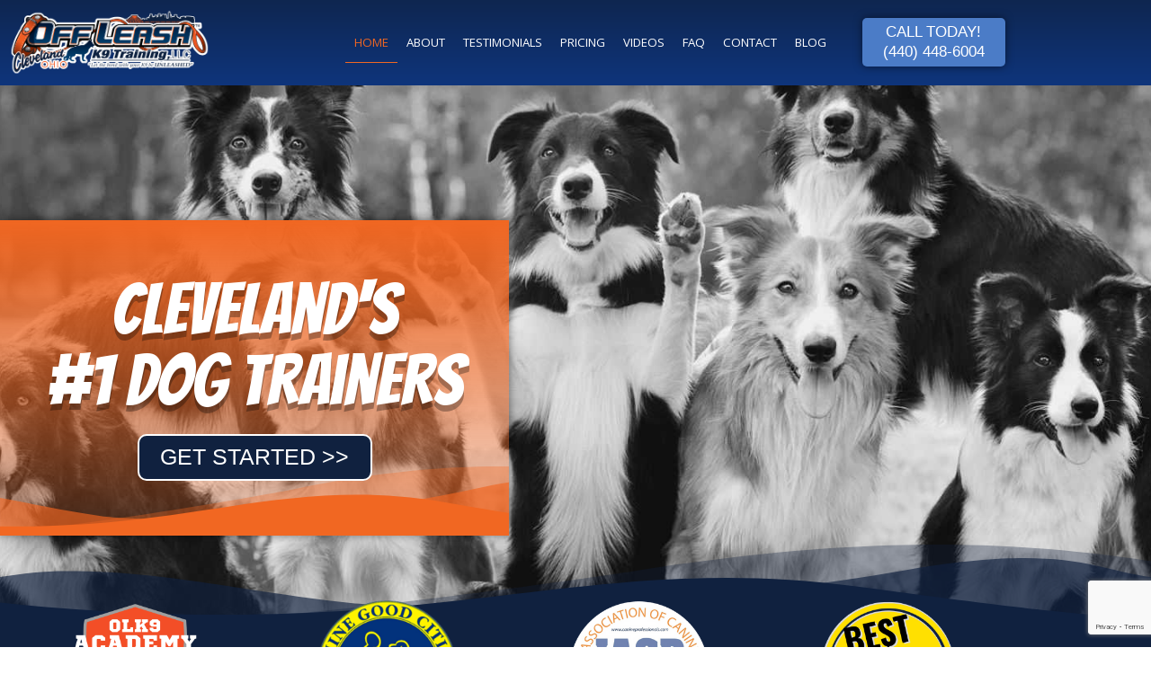

--- FILE ---
content_type: text/html; charset=UTF-8
request_url: https://dogtrainercleveland.com/
body_size: 42887
content:
<!DOCTYPE html>
<html lang="en" prefix="og: https://ogp.me/ns#">
<head><meta charset="UTF-8"><script>if(navigator.userAgent.match(/MSIE|Internet Explorer/i)||navigator.userAgent.match(/Trident\/7\..*?rv:11/i)){var href=document.location.href;if(!href.match(/[?&]nowprocket/)){if(href.indexOf("?")==-1){if(href.indexOf("#")==-1){document.location.href=href+"?nowprocket=1"}else{document.location.href=href.replace("#","?nowprocket=1#")}}else{if(href.indexOf("#")==-1){document.location.href=href+"&nowprocket=1"}else{document.location.href=href.replace("#","&nowprocket=1#")}}}}</script><script>(()=>{class RocketLazyLoadScripts{constructor(){this.v="2.0.4",this.userEvents=["keydown","keyup","mousedown","mouseup","mousemove","mouseover","mouseout","touchmove","touchstart","touchend","touchcancel","wheel","click","dblclick","input"],this.attributeEvents=["onblur","onclick","oncontextmenu","ondblclick","onfocus","onmousedown","onmouseenter","onmouseleave","onmousemove","onmouseout","onmouseover","onmouseup","onmousewheel","onscroll","onsubmit"]}async t(){this.i(),this.o(),/iP(ad|hone)/.test(navigator.userAgent)&&this.h(),this.u(),this.l(this),this.m(),this.k(this),this.p(this),this._(),await Promise.all([this.R(),this.L()]),this.lastBreath=Date.now(),this.S(this),this.P(),this.D(),this.O(),this.M(),await this.C(this.delayedScripts.normal),await this.C(this.delayedScripts.defer),await this.C(this.delayedScripts.async),await this.T(),await this.F(),await this.j(),await this.A(),window.dispatchEvent(new Event("rocket-allScriptsLoaded")),this.everythingLoaded=!0,this.lastTouchEnd&&await new Promise(t=>setTimeout(t,500-Date.now()+this.lastTouchEnd)),this.I(),this.H(),this.U(),this.W()}i(){this.CSPIssue=sessionStorage.getItem("rocketCSPIssue"),document.addEventListener("securitypolicyviolation",t=>{this.CSPIssue||"script-src-elem"!==t.violatedDirective||"data"!==t.blockedURI||(this.CSPIssue=!0,sessionStorage.setItem("rocketCSPIssue",!0))},{isRocket:!0})}o(){window.addEventListener("pageshow",t=>{this.persisted=t.persisted,this.realWindowLoadedFired=!0},{isRocket:!0}),window.addEventListener("pagehide",()=>{this.onFirstUserAction=null},{isRocket:!0})}h(){let t;function e(e){t=e}window.addEventListener("touchstart",e,{isRocket:!0}),window.addEventListener("touchend",function i(o){o.changedTouches[0]&&t.changedTouches[0]&&Math.abs(o.changedTouches[0].pageX-t.changedTouches[0].pageX)<10&&Math.abs(o.changedTouches[0].pageY-t.changedTouches[0].pageY)<10&&o.timeStamp-t.timeStamp<200&&(window.removeEventListener("touchstart",e,{isRocket:!0}),window.removeEventListener("touchend",i,{isRocket:!0}),"INPUT"===o.target.tagName&&"text"===o.target.type||(o.target.dispatchEvent(new TouchEvent("touchend",{target:o.target,bubbles:!0})),o.target.dispatchEvent(new MouseEvent("mouseover",{target:o.target,bubbles:!0})),o.target.dispatchEvent(new PointerEvent("click",{target:o.target,bubbles:!0,cancelable:!0,detail:1,clientX:o.changedTouches[0].clientX,clientY:o.changedTouches[0].clientY})),event.preventDefault()))},{isRocket:!0})}q(t){this.userActionTriggered||("mousemove"!==t.type||this.firstMousemoveIgnored?"keyup"===t.type||"mouseover"===t.type||"mouseout"===t.type||(this.userActionTriggered=!0,this.onFirstUserAction&&this.onFirstUserAction()):this.firstMousemoveIgnored=!0),"click"===t.type&&t.preventDefault(),t.stopPropagation(),t.stopImmediatePropagation(),"touchstart"===this.lastEvent&&"touchend"===t.type&&(this.lastTouchEnd=Date.now()),"click"===t.type&&(this.lastTouchEnd=0),this.lastEvent=t.type,t.composedPath&&t.composedPath()[0].getRootNode()instanceof ShadowRoot&&(t.rocketTarget=t.composedPath()[0]),this.savedUserEvents.push(t)}u(){this.savedUserEvents=[],this.userEventHandler=this.q.bind(this),this.userEvents.forEach(t=>window.addEventListener(t,this.userEventHandler,{passive:!1,isRocket:!0})),document.addEventListener("visibilitychange",this.userEventHandler,{isRocket:!0})}U(){this.userEvents.forEach(t=>window.removeEventListener(t,this.userEventHandler,{passive:!1,isRocket:!0})),document.removeEventListener("visibilitychange",this.userEventHandler,{isRocket:!0}),this.savedUserEvents.forEach(t=>{(t.rocketTarget||t.target).dispatchEvent(new window[t.constructor.name](t.type,t))})}m(){const t="return false",e=Array.from(this.attributeEvents,t=>"data-rocket-"+t),i="["+this.attributeEvents.join("],[")+"]",o="[data-rocket-"+this.attributeEvents.join("],[data-rocket-")+"]",s=(e,i,o)=>{o&&o!==t&&(e.setAttribute("data-rocket-"+i,o),e["rocket"+i]=new Function("event",o),e.setAttribute(i,t))};new MutationObserver(t=>{for(const n of t)"attributes"===n.type&&(n.attributeName.startsWith("data-rocket-")||this.everythingLoaded?n.attributeName.startsWith("data-rocket-")&&this.everythingLoaded&&this.N(n.target,n.attributeName.substring(12)):s(n.target,n.attributeName,n.target.getAttribute(n.attributeName))),"childList"===n.type&&n.addedNodes.forEach(t=>{if(t.nodeType===Node.ELEMENT_NODE)if(this.everythingLoaded)for(const i of[t,...t.querySelectorAll(o)])for(const t of i.getAttributeNames())e.includes(t)&&this.N(i,t.substring(12));else for(const e of[t,...t.querySelectorAll(i)])for(const t of e.getAttributeNames())this.attributeEvents.includes(t)&&s(e,t,e.getAttribute(t))})}).observe(document,{subtree:!0,childList:!0,attributeFilter:[...this.attributeEvents,...e]})}I(){this.attributeEvents.forEach(t=>{document.querySelectorAll("[data-rocket-"+t+"]").forEach(e=>{this.N(e,t)})})}N(t,e){const i=t.getAttribute("data-rocket-"+e);i&&(t.setAttribute(e,i),t.removeAttribute("data-rocket-"+e))}k(t){Object.defineProperty(HTMLElement.prototype,"onclick",{get(){return this.rocketonclick||null},set(e){this.rocketonclick=e,this.setAttribute(t.everythingLoaded?"onclick":"data-rocket-onclick","this.rocketonclick(event)")}})}S(t){function e(e,i){let o=e[i];e[i]=null,Object.defineProperty(e,i,{get:()=>o,set(s){t.everythingLoaded?o=s:e["rocket"+i]=o=s}})}e(document,"onreadystatechange"),e(window,"onload"),e(window,"onpageshow");try{Object.defineProperty(document,"readyState",{get:()=>t.rocketReadyState,set(e){t.rocketReadyState=e},configurable:!0}),document.readyState="loading"}catch(t){console.log("WPRocket DJE readyState conflict, bypassing")}}l(t){this.originalAddEventListener=EventTarget.prototype.addEventListener,this.originalRemoveEventListener=EventTarget.prototype.removeEventListener,this.savedEventListeners=[],EventTarget.prototype.addEventListener=function(e,i,o){o&&o.isRocket||!t.B(e,this)&&!t.userEvents.includes(e)||t.B(e,this)&&!t.userActionTriggered||e.startsWith("rocket-")||t.everythingLoaded?t.originalAddEventListener.call(this,e,i,o):(t.savedEventListeners.push({target:this,remove:!1,type:e,func:i,options:o}),"mouseenter"!==e&&"mouseleave"!==e||t.originalAddEventListener.call(this,e,t.savedUserEvents.push,o))},EventTarget.prototype.removeEventListener=function(e,i,o){o&&o.isRocket||!t.B(e,this)&&!t.userEvents.includes(e)||t.B(e,this)&&!t.userActionTriggered||e.startsWith("rocket-")||t.everythingLoaded?t.originalRemoveEventListener.call(this,e,i,o):t.savedEventListeners.push({target:this,remove:!0,type:e,func:i,options:o})}}J(t,e){this.savedEventListeners=this.savedEventListeners.filter(i=>{let o=i.type,s=i.target||window;return e!==o||t!==s||(this.B(o,s)&&(i.type="rocket-"+o),this.$(i),!1)})}H(){EventTarget.prototype.addEventListener=this.originalAddEventListener,EventTarget.prototype.removeEventListener=this.originalRemoveEventListener,this.savedEventListeners.forEach(t=>this.$(t))}$(t){t.remove?this.originalRemoveEventListener.call(t.target,t.type,t.func,t.options):this.originalAddEventListener.call(t.target,t.type,t.func,t.options)}p(t){let e;function i(e){return t.everythingLoaded?e:e.split(" ").map(t=>"load"===t||t.startsWith("load.")?"rocket-jquery-load":t).join(" ")}function o(o){function s(e){const s=o.fn[e];o.fn[e]=o.fn.init.prototype[e]=function(){return this[0]===window&&t.userActionTriggered&&("string"==typeof arguments[0]||arguments[0]instanceof String?arguments[0]=i(arguments[0]):"object"==typeof arguments[0]&&Object.keys(arguments[0]).forEach(t=>{const e=arguments[0][t];delete arguments[0][t],arguments[0][i(t)]=e})),s.apply(this,arguments),this}}if(o&&o.fn&&!t.allJQueries.includes(o)){const e={DOMContentLoaded:[],"rocket-DOMContentLoaded":[]};for(const t in e)document.addEventListener(t,()=>{e[t].forEach(t=>t())},{isRocket:!0});o.fn.ready=o.fn.init.prototype.ready=function(i){function s(){parseInt(o.fn.jquery)>2?setTimeout(()=>i.bind(document)(o)):i.bind(document)(o)}return"function"==typeof i&&(t.realDomReadyFired?!t.userActionTriggered||t.fauxDomReadyFired?s():e["rocket-DOMContentLoaded"].push(s):e.DOMContentLoaded.push(s)),o([])},s("on"),s("one"),s("off"),t.allJQueries.push(o)}e=o}t.allJQueries=[],o(window.jQuery),Object.defineProperty(window,"jQuery",{get:()=>e,set(t){o(t)}})}P(){const t=new Map;document.write=document.writeln=function(e){const i=document.currentScript,o=document.createRange(),s=i.parentElement;let n=t.get(i);void 0===n&&(n=i.nextSibling,t.set(i,n));const c=document.createDocumentFragment();o.setStart(c,0),c.appendChild(o.createContextualFragment(e)),s.insertBefore(c,n)}}async R(){return new Promise(t=>{this.userActionTriggered?t():this.onFirstUserAction=t})}async L(){return new Promise(t=>{document.addEventListener("DOMContentLoaded",()=>{this.realDomReadyFired=!0,t()},{isRocket:!0})})}async j(){return this.realWindowLoadedFired?Promise.resolve():new Promise(t=>{window.addEventListener("load",t,{isRocket:!0})})}M(){this.pendingScripts=[];this.scriptsMutationObserver=new MutationObserver(t=>{for(const e of t)e.addedNodes.forEach(t=>{"SCRIPT"!==t.tagName||t.noModule||t.isWPRocket||this.pendingScripts.push({script:t,promise:new Promise(e=>{const i=()=>{const i=this.pendingScripts.findIndex(e=>e.script===t);i>=0&&this.pendingScripts.splice(i,1),e()};t.addEventListener("load",i,{isRocket:!0}),t.addEventListener("error",i,{isRocket:!0}),setTimeout(i,1e3)})})})}),this.scriptsMutationObserver.observe(document,{childList:!0,subtree:!0})}async F(){await this.X(),this.pendingScripts.length?(await this.pendingScripts[0].promise,await this.F()):this.scriptsMutationObserver.disconnect()}D(){this.delayedScripts={normal:[],async:[],defer:[]},document.querySelectorAll("script[type$=rocketlazyloadscript]").forEach(t=>{t.hasAttribute("data-rocket-src")?t.hasAttribute("async")&&!1!==t.async?this.delayedScripts.async.push(t):t.hasAttribute("defer")&&!1!==t.defer||"module"===t.getAttribute("data-rocket-type")?this.delayedScripts.defer.push(t):this.delayedScripts.normal.push(t):this.delayedScripts.normal.push(t)})}async _(){await this.L();let t=[];document.querySelectorAll("script[type$=rocketlazyloadscript][data-rocket-src]").forEach(e=>{let i=e.getAttribute("data-rocket-src");if(i&&!i.startsWith("data:")){i.startsWith("//")&&(i=location.protocol+i);try{const o=new URL(i).origin;o!==location.origin&&t.push({src:o,crossOrigin:e.crossOrigin||"module"===e.getAttribute("data-rocket-type")})}catch(t){}}}),t=[...new Map(t.map(t=>[JSON.stringify(t),t])).values()],this.Y(t,"preconnect")}async G(t){if(await this.K(),!0!==t.noModule||!("noModule"in HTMLScriptElement.prototype))return new Promise(e=>{let i;function o(){(i||t).setAttribute("data-rocket-status","executed"),e()}try{if(navigator.userAgent.includes("Firefox/")||""===navigator.vendor||this.CSPIssue)i=document.createElement("script"),[...t.attributes].forEach(t=>{let e=t.nodeName;"type"!==e&&("data-rocket-type"===e&&(e="type"),"data-rocket-src"===e&&(e="src"),i.setAttribute(e,t.nodeValue))}),t.text&&(i.text=t.text),t.nonce&&(i.nonce=t.nonce),i.hasAttribute("src")?(i.addEventListener("load",o,{isRocket:!0}),i.addEventListener("error",()=>{i.setAttribute("data-rocket-status","failed-network"),e()},{isRocket:!0}),setTimeout(()=>{i.isConnected||e()},1)):(i.text=t.text,o()),i.isWPRocket=!0,t.parentNode.replaceChild(i,t);else{const i=t.getAttribute("data-rocket-type"),s=t.getAttribute("data-rocket-src");i?(t.type=i,t.removeAttribute("data-rocket-type")):t.removeAttribute("type"),t.addEventListener("load",o,{isRocket:!0}),t.addEventListener("error",i=>{this.CSPIssue&&i.target.src.startsWith("data:")?(console.log("WPRocket: CSP fallback activated"),t.removeAttribute("src"),this.G(t).then(e)):(t.setAttribute("data-rocket-status","failed-network"),e())},{isRocket:!0}),s?(t.fetchPriority="high",t.removeAttribute("data-rocket-src"),t.src=s):t.src="data:text/javascript;base64,"+window.btoa(unescape(encodeURIComponent(t.text)))}}catch(i){t.setAttribute("data-rocket-status","failed-transform"),e()}});t.setAttribute("data-rocket-status","skipped")}async C(t){const e=t.shift();return e?(e.isConnected&&await this.G(e),this.C(t)):Promise.resolve()}O(){this.Y([...this.delayedScripts.normal,...this.delayedScripts.defer,...this.delayedScripts.async],"preload")}Y(t,e){this.trash=this.trash||[];let i=!0;var o=document.createDocumentFragment();t.forEach(t=>{const s=t.getAttribute&&t.getAttribute("data-rocket-src")||t.src;if(s&&!s.startsWith("data:")){const n=document.createElement("link");n.href=s,n.rel=e,"preconnect"!==e&&(n.as="script",n.fetchPriority=i?"high":"low"),t.getAttribute&&"module"===t.getAttribute("data-rocket-type")&&(n.crossOrigin=!0),t.crossOrigin&&(n.crossOrigin=t.crossOrigin),t.integrity&&(n.integrity=t.integrity),t.nonce&&(n.nonce=t.nonce),o.appendChild(n),this.trash.push(n),i=!1}}),document.head.appendChild(o)}W(){this.trash.forEach(t=>t.remove())}async T(){try{document.readyState="interactive"}catch(t){}this.fauxDomReadyFired=!0;try{await this.K(),this.J(document,"readystatechange"),document.dispatchEvent(new Event("rocket-readystatechange")),await this.K(),document.rocketonreadystatechange&&document.rocketonreadystatechange(),await this.K(),this.J(document,"DOMContentLoaded"),document.dispatchEvent(new Event("rocket-DOMContentLoaded")),await this.K(),this.J(window,"DOMContentLoaded"),window.dispatchEvent(new Event("rocket-DOMContentLoaded"))}catch(t){console.error(t)}}async A(){try{document.readyState="complete"}catch(t){}try{await this.K(),this.J(document,"readystatechange"),document.dispatchEvent(new Event("rocket-readystatechange")),await this.K(),document.rocketonreadystatechange&&document.rocketonreadystatechange(),await this.K(),this.J(window,"load"),window.dispatchEvent(new Event("rocket-load")),await this.K(),window.rocketonload&&window.rocketonload(),await this.K(),this.allJQueries.forEach(t=>t(window).trigger("rocket-jquery-load")),await this.K(),this.J(window,"pageshow");const t=new Event("rocket-pageshow");t.persisted=this.persisted,window.dispatchEvent(t),await this.K(),window.rocketonpageshow&&window.rocketonpageshow({persisted:this.persisted})}catch(t){console.error(t)}}async K(){Date.now()-this.lastBreath>45&&(await this.X(),this.lastBreath=Date.now())}async X(){return document.hidden?new Promise(t=>setTimeout(t)):new Promise(t=>requestAnimationFrame(t))}B(t,e){return e===document&&"readystatechange"===t||(e===document&&"DOMContentLoaded"===t||(e===window&&"DOMContentLoaded"===t||(e===window&&"load"===t||e===window&&"pageshow"===t)))}static run(){(new RocketLazyLoadScripts).t()}}RocketLazyLoadScripts.run()})();</script>
	
	<meta name="viewport" content="width=device-width, initial-scale=1">
<!-- Search Engine Optimization by Rank Math PRO - https://rankmath.com/ -->
<title>Off Leash K9 Training of Cleveland | Dog Obedience Training &amp; Behavior Modification</title>
<link data-rocket-prefetch href="https://www.gstatic.com" rel="dns-prefetch">
<link data-rocket-prefetch href="https://www.googletagmanager.com" rel="dns-prefetch">
<link data-rocket-prefetch href="https://fonts.googleapis.com" rel="dns-prefetch">
<link data-rocket-prefetch href="https://www.google.com" rel="dns-prefetch">
<link data-rocket-prefetch href="https://cdn.trustindex.io" rel="dns-prefetch">
<link data-rocket-preload as="style" href="https://fonts.googleapis.com/css2?family=Bangers&#038;family=Bangers&#038;family=Black+Han+Sans&#038;family=Carattere&#038;family=Caveat:wght@400..700&#038;family=Libre+Baskerville:ital,wght@0,400;0,700;1,400&#038;family=Maven+Pro:wght@400..900&#038;family=Shantell+Sans:ital,wght@0,300..800;1,300..800&#038;family=Tilt+Warp&#038;display=swap" rel="preload">
<link data-rocket-preload as="style" href="https://fonts.googleapis.com/css?family=Open%20Sans%3A300%2C300italic%2Cregular%2Citalic%2C600%2C600italic%2C700%2C700italic%2C800%2C800italic&#038;display=swap" rel="preload">
<link href="https://fonts.googleapis.com/css2?family=Bangers&#038;family=Bangers&#038;family=Black+Han+Sans&#038;family=Carattere&#038;family=Caveat:wght@400..700&#038;family=Libre+Baskerville:ital,wght@0,400;0,700;1,400&#038;family=Maven+Pro:wght@400..900&#038;family=Shantell+Sans:ital,wght@0,300..800;1,300..800&#038;family=Tilt+Warp&#038;display=swap" media="print" onload="this.media=&#039;all&#039;" rel="stylesheet">
<noscript data-wpr-hosted-gf-parameters=""><link rel="stylesheet" href="https://fonts.googleapis.com/css2?family=Bangers&#038;family=Bangers&#038;family=Black+Han+Sans&#038;family=Carattere&#038;family=Caveat:wght@400..700&#038;family=Libre+Baskerville:ital,wght@0,400;0,700;1,400&#038;family=Maven+Pro:wght@400..900&#038;family=Shantell+Sans:ital,wght@0,300..800;1,300..800&#038;family=Tilt+Warp&#038;display=swap"></noscript>
<link href="https://fonts.googleapis.com/css?family=Open%20Sans%3A300%2C300italic%2Cregular%2Citalic%2C600%2C600italic%2C700%2C700italic%2C800%2C800italic&#038;display=swap" media="print" onload="this.media=&#039;all&#039;" rel="stylesheet">
<noscript data-wpr-hosted-gf-parameters=""><link rel="stylesheet" href="https://fonts.googleapis.com/css?family=Open%20Sans%3A300%2C300italic%2Cregular%2Citalic%2C600%2C600italic%2C700%2C700italic%2C800%2C800italic&#038;display=swap"></noscript><link rel="preload" data-rocket-preload as="image" href="https://dogtrainercleveland.com/wp-content/uploads/2020/07/Off-Leash-K9-Training-Header.jpg" fetchpriority="high">
<meta name="description" content="Get Amazing Results for Your Dog Today at Off Leash K9 Training – Cleveland. We are part of the highest-rated dog training business in the United States!"/>
<meta name="robots" content="follow, index, max-snippet:-1, max-video-preview:-1, max-image-preview:large"/>
<link rel="canonical" href="https://dogtrainercleveland.com/" />
<meta property="og:locale" content="en_US" />
<meta property="og:type" content="website" />
<meta property="og:title" content="Off Leash K9 Training of Cleveland | Dog Obedience Training &amp; Behavior Modification" />
<meta property="og:description" content="Get Amazing Results for Your Dog Today at Off Leash K9 Training – Cleveland. We are part of the highest-rated dog training business in the United States!" />
<meta property="og:url" content="https://dogtrainercleveland.com/" />
<meta property="og:site_name" content="Off Leash K9 Training of Cleveland" />
<meta property="og:updated_time" content="2025-10-22T11:28:15-04:00" />
<meta property="og:image" content="https://dogtrainercleveland.com/wp-content/uploads/2019/11/clevethumb.jpg" />
<meta property="og:image:secure_url" content="https://dogtrainercleveland.com/wp-content/uploads/2019/11/clevethumb.jpg" />
<meta property="og:image:width" content="1200" />
<meta property="og:image:height" content="630" />
<meta property="og:image:alt" content="Home" />
<meta property="og:image:type" content="image/jpeg" />
<meta property="article:published_time" content="2019-07-03T10:29:51-04:00" />
<meta property="article:modified_time" content="2025-10-22T11:28:15-04:00" />
<meta name="twitter:card" content="summary_large_image" />
<meta name="twitter:title" content="Off Leash K9 Training of Cleveland | Dog Obedience Training &amp; Behavior Modification" />
<meta name="twitter:description" content="Get Amazing Results for Your Dog Today at Off Leash K9 Training – Cleveland. We are part of the highest-rated dog training business in the United States!" />
<meta name="twitter:image" content="https://dogtrainercleveland.com/wp-content/uploads/2019/11/clevethumb.jpg" />
<meta name="twitter:label1" content="Written by" />
<meta name="twitter:data1" content="scottmckellam" />
<meta name="twitter:label2" content="Time to read" />
<meta name="twitter:data2" content="5 minutes" />
<script type="application/ld+json" class="rank-math-schema-pro">{"@context":"https://schema.org","@graph":[{"@type":"Organization","@id":"https://dogtrainercleveland.com/#organization","name":"Off Leash K9 Training of Cleveland","url":"https://dogtrainercleveland.com","sameAs":["https://www.facebook.com/OLK9Cleveland/"],"logo":{"@type":"ImageObject","@id":"https://dogtrainercleveland.com/#logo","url":"https://dogtrainercleveland.com/wp-content/uploads/2019/07/olk9-general-logo-white-250x76-1.png","contentUrl":"https://dogtrainercleveland.com/wp-content/uploads/2019/07/olk9-general-logo-white-250x76-1.png","caption":"Off Leash K9 Training of Cleveland","inLanguage":"en","width":"250","height":"76"}},{"@type":"WebSite","@id":"https://dogtrainercleveland.com/#website","url":"https://dogtrainercleveland.com","name":"Off Leash K9 Training of Cleveland","publisher":{"@id":"https://dogtrainercleveland.com/#organization"},"inLanguage":"en","potentialAction":{"@type":"SearchAction","target":"https://dogtrainercleveland.com/?s={search_term_string}","query-input":"required name=search_term_string"}},{"@type":"ImageObject","@id":"http://dogtrainercleveland.com/wp-content/uploads/2020/07/OLK9_Academy_Badge-Elite-500x500-1.png","url":"http://dogtrainercleveland.com/wp-content/uploads/2020/07/OLK9_Academy_Badge-Elite-500x500-1.png","width":"200","height":"200","inLanguage":"en"},{"@type":"WebPage","@id":"https://dogtrainercleveland.com/#webpage","url":"https://dogtrainercleveland.com/","name":"Off Leash K9 Training of Cleveland | Dog Obedience Training &amp; Behavior Modification","datePublished":"2019-07-03T10:29:51-04:00","dateModified":"2025-10-22T11:28:15-04:00","about":{"@id":"https://dogtrainercleveland.com/#organization"},"isPartOf":{"@id":"https://dogtrainercleveland.com/#website"},"primaryImageOfPage":{"@id":"http://dogtrainercleveland.com/wp-content/uploads/2020/07/OLK9_Academy_Badge-Elite-500x500-1.png"},"inLanguage":"en"},{"@type":"Person","@id":"https://dogtrainercleveland.com/#author","name":"scottmckellam","image":{"@type":"ImageObject","@id":"https://secure.gravatar.com/avatar/78022ca5f01c5fc14d4c8a92a77c86291e1e45e5ce63ef58d35231c9c57a158a?s=96&amp;d=https%3A%2F%2Fdogtrainercleveland.com%2Fwp-content%2Fuploads%2F2023%2F02%2FDaniel-Carter-avatar.jpg&amp;r=g","url":"https://secure.gravatar.com/avatar/78022ca5f01c5fc14d4c8a92a77c86291e1e45e5ce63ef58d35231c9c57a158a?s=96&amp;d=https%3A%2F%2Fdogtrainercleveland.com%2Fwp-content%2Fuploads%2F2023%2F02%2FDaniel-Carter-avatar.jpg&amp;r=g","caption":"scottmckellam","inLanguage":"en"},"worksFor":{"@id":"https://dogtrainercleveland.com/#organization"}},{"@type":"Article","headline":"Off Leash K9 Training of Cleveland | Dog Obedience Training &amp; Behavior Modification","datePublished":"2019-07-03T10:29:51-04:00","dateModified":"2025-10-22T11:28:15-04:00","author":{"@id":"https://dogtrainercleveland.com/#author","name":"scottmckellam"},"publisher":{"@id":"https://dogtrainercleveland.com/#organization"},"description":"Get Amazing Results for Your Dog Today at Off Leash K9 Training \u2013 Cleveland. We are part of the highest-rated dog training business in the United States!","name":"Off Leash K9 Training of Cleveland | Dog Obedience Training &amp; Behavior Modification","@id":"https://dogtrainercleveland.com/#richSnippet","isPartOf":{"@id":"https://dogtrainercleveland.com/#webpage"},"image":{"@id":"http://dogtrainercleveland.com/wp-content/uploads/2020/07/OLK9_Academy_Badge-Elite-500x500-1.png"},"inLanguage":"en","mainEntityOfPage":{"@id":"https://dogtrainercleveland.com/#webpage"}}]}</script>
<!-- /Rank Math WordPress SEO plugin -->

<link rel='dns-prefetch' href='//use.fontawesome.com' />
<link href='https://fonts.gstatic.com' crossorigin rel='preconnect' />
<link href='https://fonts.googleapis.com' crossorigin rel='preconnect' />
<link rel="alternate" type="application/rss+xml" title="Off Leash K9 Training of Cleveland &raquo; Feed" href="https://dogtrainercleveland.com/feed/" />
<link rel="alternate" type="application/rss+xml" title="Off Leash K9 Training of Cleveland &raquo; Comments Feed" href="https://dogtrainercleveland.com/comments/feed/" />
<link rel="alternate" title="oEmbed (JSON)" type="application/json+oembed" href="https://dogtrainercleveland.com/wp-json/oembed/1.0/embed?url=https%3A%2F%2Fdogtrainercleveland.com%2F" />
<link rel="alternate" title="oEmbed (XML)" type="text/xml+oembed" href="https://dogtrainercleveland.com/wp-json/oembed/1.0/embed?url=https%3A%2F%2Fdogtrainercleveland.com%2F&#038;format=xml" />
<style id='wp-img-auto-sizes-contain-inline-css'>
img:is([sizes=auto i],[sizes^="auto," i]){contain-intrinsic-size:3000px 1500px}
/*# sourceURL=wp-img-auto-sizes-contain-inline-css */
</style>

<style id='wp-emoji-styles-inline-css'>

	img.wp-smiley, img.emoji {
		display: inline !important;
		border: none !important;
		box-shadow: none !important;
		height: 1em !important;
		width: 1em !important;
		margin: 0 0.07em !important;
		vertical-align: -0.1em !important;
		background: none !important;
		padding: 0 !important;
	}
/*# sourceURL=wp-emoji-styles-inline-css */
</style>
<style id='classic-theme-styles-inline-css'>
/*! This file is auto-generated */
.wp-block-button__link{color:#fff;background-color:#32373c;border-radius:9999px;box-shadow:none;text-decoration:none;padding:calc(.667em + 2px) calc(1.333em + 2px);font-size:1.125em}.wp-block-file__button{background:#32373c;color:#fff;text-decoration:none}
/*# sourceURL=/wp-includes/css/classic-themes.min.css */
</style>
<style id='font-awesome-svg-styles-default-inline-css'>
.svg-inline--fa {
  display: inline-block;
  height: 1em;
  overflow: visible;
  vertical-align: -.125em;
}
/*# sourceURL=font-awesome-svg-styles-default-inline-css */
</style>
<link data-minify="1" rel='stylesheet' id='font-awesome-svg-styles-css' href='https://dogtrainercleveland.com/wp-content/cache/min/1/wp-content/uploads/font-awesome/v6.3.0/css/svg-with-js.css?ver=1768931998' media='all' />
<style id='font-awesome-svg-styles-inline-css'>
   .wp-block-font-awesome-icon svg::before,
   .wp-rich-text-font-awesome-icon svg::before {content: unset;}
/*# sourceURL=font-awesome-svg-styles-inline-css */
</style>
<style id='global-styles-inline-css'>
:root{--wp--preset--aspect-ratio--square: 1;--wp--preset--aspect-ratio--4-3: 4/3;--wp--preset--aspect-ratio--3-4: 3/4;--wp--preset--aspect-ratio--3-2: 3/2;--wp--preset--aspect-ratio--2-3: 2/3;--wp--preset--aspect-ratio--16-9: 16/9;--wp--preset--aspect-ratio--9-16: 9/16;--wp--preset--color--black: #000000;--wp--preset--color--cyan-bluish-gray: #abb8c3;--wp--preset--color--white: #ffffff;--wp--preset--color--pale-pink: #f78da7;--wp--preset--color--vivid-red: #cf2e2e;--wp--preset--color--luminous-vivid-orange: #ff6900;--wp--preset--color--luminous-vivid-amber: #fcb900;--wp--preset--color--light-green-cyan: #7bdcb5;--wp--preset--color--vivid-green-cyan: #00d084;--wp--preset--color--pale-cyan-blue: #8ed1fc;--wp--preset--color--vivid-cyan-blue: #0693e3;--wp--preset--color--vivid-purple: #9b51e0;--wp--preset--color--contrast: var(--contrast);--wp--preset--color--contrast-2: var(--contrast-2);--wp--preset--color--contrast-3: var(--contrast-3);--wp--preset--color--base: var(--base);--wp--preset--color--base-2: var(--base-2);--wp--preset--color--base-3: var(--base-3);--wp--preset--color--accent: var(--accent);--wp--preset--gradient--vivid-cyan-blue-to-vivid-purple: linear-gradient(135deg,rgb(6,147,227) 0%,rgb(155,81,224) 100%);--wp--preset--gradient--light-green-cyan-to-vivid-green-cyan: linear-gradient(135deg,rgb(122,220,180) 0%,rgb(0,208,130) 100%);--wp--preset--gradient--luminous-vivid-amber-to-luminous-vivid-orange: linear-gradient(135deg,rgb(252,185,0) 0%,rgb(255,105,0) 100%);--wp--preset--gradient--luminous-vivid-orange-to-vivid-red: linear-gradient(135deg,rgb(255,105,0) 0%,rgb(207,46,46) 100%);--wp--preset--gradient--very-light-gray-to-cyan-bluish-gray: linear-gradient(135deg,rgb(238,238,238) 0%,rgb(169,184,195) 100%);--wp--preset--gradient--cool-to-warm-spectrum: linear-gradient(135deg,rgb(74,234,220) 0%,rgb(151,120,209) 20%,rgb(207,42,186) 40%,rgb(238,44,130) 60%,rgb(251,105,98) 80%,rgb(254,248,76) 100%);--wp--preset--gradient--blush-light-purple: linear-gradient(135deg,rgb(255,206,236) 0%,rgb(152,150,240) 100%);--wp--preset--gradient--blush-bordeaux: linear-gradient(135deg,rgb(254,205,165) 0%,rgb(254,45,45) 50%,rgb(107,0,62) 100%);--wp--preset--gradient--luminous-dusk: linear-gradient(135deg,rgb(255,203,112) 0%,rgb(199,81,192) 50%,rgb(65,88,208) 100%);--wp--preset--gradient--pale-ocean: linear-gradient(135deg,rgb(255,245,203) 0%,rgb(182,227,212) 50%,rgb(51,167,181) 100%);--wp--preset--gradient--electric-grass: linear-gradient(135deg,rgb(202,248,128) 0%,rgb(113,206,126) 100%);--wp--preset--gradient--midnight: linear-gradient(135deg,rgb(2,3,129) 0%,rgb(40,116,252) 100%);--wp--preset--font-size--small: 13px;--wp--preset--font-size--medium: 20px;--wp--preset--font-size--large: 36px;--wp--preset--font-size--x-large: 42px;--wp--preset--spacing--20: 0.44rem;--wp--preset--spacing--30: 0.67rem;--wp--preset--spacing--40: 1rem;--wp--preset--spacing--50: 1.5rem;--wp--preset--spacing--60: 2.25rem;--wp--preset--spacing--70: 3.38rem;--wp--preset--spacing--80: 5.06rem;--wp--preset--shadow--natural: 6px 6px 9px rgba(0, 0, 0, 0.2);--wp--preset--shadow--deep: 12px 12px 50px rgba(0, 0, 0, 0.4);--wp--preset--shadow--sharp: 6px 6px 0px rgba(0, 0, 0, 0.2);--wp--preset--shadow--outlined: 6px 6px 0px -3px rgb(255, 255, 255), 6px 6px rgb(0, 0, 0);--wp--preset--shadow--crisp: 6px 6px 0px rgb(0, 0, 0);}:where(.is-layout-flex){gap: 0.5em;}:where(.is-layout-grid){gap: 0.5em;}body .is-layout-flex{display: flex;}.is-layout-flex{flex-wrap: wrap;align-items: center;}.is-layout-flex > :is(*, div){margin: 0;}body .is-layout-grid{display: grid;}.is-layout-grid > :is(*, div){margin: 0;}:where(.wp-block-columns.is-layout-flex){gap: 2em;}:where(.wp-block-columns.is-layout-grid){gap: 2em;}:where(.wp-block-post-template.is-layout-flex){gap: 1.25em;}:where(.wp-block-post-template.is-layout-grid){gap: 1.25em;}.has-black-color{color: var(--wp--preset--color--black) !important;}.has-cyan-bluish-gray-color{color: var(--wp--preset--color--cyan-bluish-gray) !important;}.has-white-color{color: var(--wp--preset--color--white) !important;}.has-pale-pink-color{color: var(--wp--preset--color--pale-pink) !important;}.has-vivid-red-color{color: var(--wp--preset--color--vivid-red) !important;}.has-luminous-vivid-orange-color{color: var(--wp--preset--color--luminous-vivid-orange) !important;}.has-luminous-vivid-amber-color{color: var(--wp--preset--color--luminous-vivid-amber) !important;}.has-light-green-cyan-color{color: var(--wp--preset--color--light-green-cyan) !important;}.has-vivid-green-cyan-color{color: var(--wp--preset--color--vivid-green-cyan) !important;}.has-pale-cyan-blue-color{color: var(--wp--preset--color--pale-cyan-blue) !important;}.has-vivid-cyan-blue-color{color: var(--wp--preset--color--vivid-cyan-blue) !important;}.has-vivid-purple-color{color: var(--wp--preset--color--vivid-purple) !important;}.has-black-background-color{background-color: var(--wp--preset--color--black) !important;}.has-cyan-bluish-gray-background-color{background-color: var(--wp--preset--color--cyan-bluish-gray) !important;}.has-white-background-color{background-color: var(--wp--preset--color--white) !important;}.has-pale-pink-background-color{background-color: var(--wp--preset--color--pale-pink) !important;}.has-vivid-red-background-color{background-color: var(--wp--preset--color--vivid-red) !important;}.has-luminous-vivid-orange-background-color{background-color: var(--wp--preset--color--luminous-vivid-orange) !important;}.has-luminous-vivid-amber-background-color{background-color: var(--wp--preset--color--luminous-vivid-amber) !important;}.has-light-green-cyan-background-color{background-color: var(--wp--preset--color--light-green-cyan) !important;}.has-vivid-green-cyan-background-color{background-color: var(--wp--preset--color--vivid-green-cyan) !important;}.has-pale-cyan-blue-background-color{background-color: var(--wp--preset--color--pale-cyan-blue) !important;}.has-vivid-cyan-blue-background-color{background-color: var(--wp--preset--color--vivid-cyan-blue) !important;}.has-vivid-purple-background-color{background-color: var(--wp--preset--color--vivid-purple) !important;}.has-black-border-color{border-color: var(--wp--preset--color--black) !important;}.has-cyan-bluish-gray-border-color{border-color: var(--wp--preset--color--cyan-bluish-gray) !important;}.has-white-border-color{border-color: var(--wp--preset--color--white) !important;}.has-pale-pink-border-color{border-color: var(--wp--preset--color--pale-pink) !important;}.has-vivid-red-border-color{border-color: var(--wp--preset--color--vivid-red) !important;}.has-luminous-vivid-orange-border-color{border-color: var(--wp--preset--color--luminous-vivid-orange) !important;}.has-luminous-vivid-amber-border-color{border-color: var(--wp--preset--color--luminous-vivid-amber) !important;}.has-light-green-cyan-border-color{border-color: var(--wp--preset--color--light-green-cyan) !important;}.has-vivid-green-cyan-border-color{border-color: var(--wp--preset--color--vivid-green-cyan) !important;}.has-pale-cyan-blue-border-color{border-color: var(--wp--preset--color--pale-cyan-blue) !important;}.has-vivid-cyan-blue-border-color{border-color: var(--wp--preset--color--vivid-cyan-blue) !important;}.has-vivid-purple-border-color{border-color: var(--wp--preset--color--vivid-purple) !important;}.has-vivid-cyan-blue-to-vivid-purple-gradient-background{background: var(--wp--preset--gradient--vivid-cyan-blue-to-vivid-purple) !important;}.has-light-green-cyan-to-vivid-green-cyan-gradient-background{background: var(--wp--preset--gradient--light-green-cyan-to-vivid-green-cyan) !important;}.has-luminous-vivid-amber-to-luminous-vivid-orange-gradient-background{background: var(--wp--preset--gradient--luminous-vivid-amber-to-luminous-vivid-orange) !important;}.has-luminous-vivid-orange-to-vivid-red-gradient-background{background: var(--wp--preset--gradient--luminous-vivid-orange-to-vivid-red) !important;}.has-very-light-gray-to-cyan-bluish-gray-gradient-background{background: var(--wp--preset--gradient--very-light-gray-to-cyan-bluish-gray) !important;}.has-cool-to-warm-spectrum-gradient-background{background: var(--wp--preset--gradient--cool-to-warm-spectrum) !important;}.has-blush-light-purple-gradient-background{background: var(--wp--preset--gradient--blush-light-purple) !important;}.has-blush-bordeaux-gradient-background{background: var(--wp--preset--gradient--blush-bordeaux) !important;}.has-luminous-dusk-gradient-background{background: var(--wp--preset--gradient--luminous-dusk) !important;}.has-pale-ocean-gradient-background{background: var(--wp--preset--gradient--pale-ocean) !important;}.has-electric-grass-gradient-background{background: var(--wp--preset--gradient--electric-grass) !important;}.has-midnight-gradient-background{background: var(--wp--preset--gradient--midnight) !important;}.has-small-font-size{font-size: var(--wp--preset--font-size--small) !important;}.has-medium-font-size{font-size: var(--wp--preset--font-size--medium) !important;}.has-large-font-size{font-size: var(--wp--preset--font-size--large) !important;}.has-x-large-font-size{font-size: var(--wp--preset--font-size--x-large) !important;}
:where(.wp-block-post-template.is-layout-flex){gap: 1.25em;}:where(.wp-block-post-template.is-layout-grid){gap: 1.25em;}
:where(.wp-block-term-template.is-layout-flex){gap: 1.25em;}:where(.wp-block-term-template.is-layout-grid){gap: 1.25em;}
:where(.wp-block-columns.is-layout-flex){gap: 2em;}:where(.wp-block-columns.is-layout-grid){gap: 2em;}
:root :where(.wp-block-pullquote){font-size: 1.5em;line-height: 1.6;}
/*# sourceURL=global-styles-inline-css */
</style>
<link data-minify="1" rel='stylesheet' id='disable-payment-method-for-woocommerce-css' href='https://dogtrainercleveland.com/wp-content/cache/min/1/wp-content/plugins/k9cloud-disable-payment-method-for-woocommerce/public/css/style.css?ver=1768931998' media='all' />
<link data-minify="1" rel='stylesheet' id='utm-event-tracker-css' href='https://dogtrainercleveland.com/wp-content/cache/min/1/wp-content/plugins/utm-event-tracker-and-analytics/assets/frontend.css?ver=1768931998' media='all' />
<link data-minify="1" rel='stylesheet' id='woocommerce-layout-css' href='https://dogtrainercleveland.com/wp-content/cache/min/1/wp-content/plugins/woocommerce/assets/css/woocommerce-layout.css?ver=1768931998' media='all' />
<link data-minify="1" rel='stylesheet' id='woocommerce-smallscreen-css' href='https://dogtrainercleveland.com/wp-content/cache/min/1/wp-content/plugins/woocommerce/assets/css/woocommerce-smallscreen.css?ver=1768931998' media='only screen and (max-width: 768px)' />
<link data-minify="1" rel='stylesheet' id='woocommerce-general-css' href='https://dogtrainercleveland.com/wp-content/cache/min/1/wp-content/plugins/woocommerce/assets/css/woocommerce.css?ver=1768931998' media='all' />
<style id='woocommerce-inline-inline-css'>
.woocommerce form .form-row .required { visibility: visible; }
/*# sourceURL=woocommerce-inline-inline-css */
</style>
<link rel='stylesheet' id='wpforms-classic-full-css' href='https://dogtrainercleveland.com/wp-content/plugins/wpforms/assets/css/frontend/classic/wpforms-full.min.css?ver=1.9.8.7' media='all' />
<link rel='stylesheet' id='generate-style-css' href='https://dogtrainercleveland.com/wp-content/themes/generatepress/assets/css/all.min.css?ver=3.6.1' media='all' />
<style id='generate-style-inline-css'>
body{background-color:#efefef;color:#3a3a3a;}a{color:#f16722;}a:hover, a:focus, a:active{color:#7a7a7a;}body .grid-container{max-width:1100px;}.wp-block-group__inner-container{max-width:1100px;margin-left:auto;margin-right:auto;}:root{--contrast:#222222;--contrast-2:#575760;--contrast-3:#b2b2be;--base:#f0f0f0;--base-2:#f7f8f9;--base-3:#ffffff;--accent:#1e73be;}:root .has-contrast-color{color:var(--contrast);}:root .has-contrast-background-color{background-color:var(--contrast);}:root .has-contrast-2-color{color:var(--contrast-2);}:root .has-contrast-2-background-color{background-color:var(--contrast-2);}:root .has-contrast-3-color{color:var(--contrast-3);}:root .has-contrast-3-background-color{background-color:var(--contrast-3);}:root .has-base-color{color:var(--base);}:root .has-base-background-color{background-color:var(--base);}:root .has-base-2-color{color:var(--base-2);}:root .has-base-2-background-color{background-color:var(--base-2);}:root .has-base-3-color{color:var(--base-3);}:root .has-base-3-background-color{background-color:var(--base-3);}:root .has-accent-color{color:var(--accent);}:root .has-accent-background-color{background-color:var(--accent);}body, button, input, select, textarea{font-family:"Open Sans", sans-serif;}body{line-height:1.5;}.entry-content > [class*="wp-block-"]:not(:last-child):not(.wp-block-heading){margin-bottom:1.5em;}.main-title{font-size:45px;}.main-navigation .main-nav ul ul li a{font-size:14px;}.sidebar .widget, .footer-widgets .widget{font-size:17px;}h1{font-weight:300;font-size:40px;}h2{font-weight:300;font-size:30px;}h3{font-size:20px;}h4{font-size:inherit;}h5{font-size:inherit;}@media (max-width:768px){.main-title{font-size:30px;}h1{font-size:30px;}h2{font-size:25px;}}.top-bar{background-color:#636363;color:#ffffff;}.top-bar a{color:#ffffff;}.top-bar a:hover{color:#303030;}.site-header{background-color:#ffffff;color:#3a3a3a;}.site-header a{color:#3a3a3a;}.main-title a,.main-title a:hover{color:#222222;}.site-description{color:#757575;}.main-navigation,.main-navigation ul ul{background-color:#222222;}.main-navigation .main-nav ul li a, .main-navigation .menu-toggle, .main-navigation .menu-bar-items{color:#ffffff;}.main-navigation .main-nav ul li:not([class*="current-menu-"]):hover > a, .main-navigation .main-nav ul li:not([class*="current-menu-"]):focus > a, .main-navigation .main-nav ul li.sfHover:not([class*="current-menu-"]) > a, .main-navigation .menu-bar-item:hover > a, .main-navigation .menu-bar-item.sfHover > a{color:#ffffff;background-color:#3f3f3f;}button.menu-toggle:hover,button.menu-toggle:focus,.main-navigation .mobile-bar-items a,.main-navigation .mobile-bar-items a:hover,.main-navigation .mobile-bar-items a:focus{color:#ffffff;}.main-navigation .main-nav ul li[class*="current-menu-"] > a{color:#ffffff;background-color:#3f3f3f;}.navigation-search input[type="search"],.navigation-search input[type="search"]:active, .navigation-search input[type="search"]:focus, .main-navigation .main-nav ul li.search-item.active > a, .main-navigation .menu-bar-items .search-item.active > a{color:#ffffff;background-color:#3f3f3f;}.main-navigation ul ul{background-color:#3f3f3f;}.main-navigation .main-nav ul ul li a{color:#ffffff;}.main-navigation .main-nav ul ul li:not([class*="current-menu-"]):hover > a,.main-navigation .main-nav ul ul li:not([class*="current-menu-"]):focus > a, .main-navigation .main-nav ul ul li.sfHover:not([class*="current-menu-"]) > a{color:#ffffff;background-color:#4f4f4f;}.main-navigation .main-nav ul ul li[class*="current-menu-"] > a{color:#ffffff;background-color:#4f4f4f;}.separate-containers .inside-article, .separate-containers .comments-area, .separate-containers .page-header, .one-container .container, .separate-containers .paging-navigation, .inside-page-header{background-color:#ffffff;}.entry-meta{color:#595959;}.entry-meta a{color:#595959;}.entry-meta a:hover{color:#1e73be;}.sidebar .widget{background-color:#ffffff;}.sidebar .widget .widget-title{color:#000000;}.footer-widgets{background-color:#ffffff;}.footer-widgets .widget-title{color:#000000;}.site-info{color:#ffffff;background-color:#222222;}.site-info a{color:#ffffff;}.site-info a:hover{color:#606060;}.footer-bar .widget_nav_menu .current-menu-item a{color:#606060;}input[type="text"],input[type="email"],input[type="url"],input[type="password"],input[type="search"],input[type="tel"],input[type="number"],textarea,select{color:#666666;background-color:#fafafa;border-color:#cccccc;}input[type="text"]:focus,input[type="email"]:focus,input[type="url"]:focus,input[type="password"]:focus,input[type="search"]:focus,input[type="tel"]:focus,input[type="number"]:focus,textarea:focus,select:focus{color:#666666;background-color:#ffffff;border-color:#bfbfbf;}button,html input[type="button"],input[type="reset"],input[type="submit"],a.button,a.wp-block-button__link:not(.has-background){color:#ffffff;background-color:#666666;}button:hover,html input[type="button"]:hover,input[type="reset"]:hover,input[type="submit"]:hover,a.button:hover,button:focus,html input[type="button"]:focus,input[type="reset"]:focus,input[type="submit"]:focus,a.button:focus,a.wp-block-button__link:not(.has-background):active,a.wp-block-button__link:not(.has-background):focus,a.wp-block-button__link:not(.has-background):hover{color:#ffffff;background-color:#3f3f3f;}a.generate-back-to-top{background-color:rgba( 0,0,0,0.4 );color:#ffffff;}a.generate-back-to-top:hover,a.generate-back-to-top:focus{background-color:rgba( 0,0,0,0.6 );color:#ffffff;}:root{--gp-search-modal-bg-color:var(--base-3);--gp-search-modal-text-color:var(--contrast);--gp-search-modal-overlay-bg-color:rgba(0,0,0,0.2);}@media (max-width:768px){.main-navigation .menu-bar-item:hover > a, .main-navigation .menu-bar-item.sfHover > a{background:none;color:#ffffff;}}.inside-top-bar{padding:10px;}.inside-header{padding:40px;}.site-main .wp-block-group__inner-container{padding:40px;}.entry-content .alignwide, body:not(.no-sidebar) .entry-content .alignfull{margin-left:-40px;width:calc(100% + 80px);max-width:calc(100% + 80px);}.rtl .menu-item-has-children .dropdown-menu-toggle{padding-left:20px;}.rtl .main-navigation .main-nav ul li.menu-item-has-children > a{padding-right:20px;}.site-info{padding:20px;}@media (max-width:768px){.separate-containers .inside-article, .separate-containers .comments-area, .separate-containers .page-header, .separate-containers .paging-navigation, .one-container .site-content, .inside-page-header{padding:30px;}.site-main .wp-block-group__inner-container{padding:30px;}.site-info{padding-right:10px;padding-left:10px;}.entry-content .alignwide, body:not(.no-sidebar) .entry-content .alignfull{margin-left:-30px;width:calc(100% + 60px);max-width:calc(100% + 60px);}}.one-container .sidebar .widget{padding:0px;}/* End cached CSS */@media (max-width:768px){.main-navigation .menu-toggle,.main-navigation .mobile-bar-items,.sidebar-nav-mobile:not(#sticky-placeholder){display:block;}.main-navigation ul,.gen-sidebar-nav{display:none;}[class*="nav-float-"] .site-header .inside-header > *{float:none;clear:both;}}
/*# sourceURL=generate-style-inline-css */
</style>
<link data-minify="1" rel='stylesheet' id='generate-font-icons-css' href='https://dogtrainercleveland.com/wp-content/cache/min/1/wp-content/themes/generatepress/assets/css/components/font-icons.min.css?ver=1768931998' media='all' />
<link rel='stylesheet' id='generate-child-css' href='https://dogtrainercleveland.com/wp-content/themes/generatepress-child/style.css?ver=1643801624' media='all' />
<link data-minify="1" rel='stylesheet' id='font-awesome-official-css' href='https://dogtrainercleveland.com/wp-content/cache/min/1/releases/v6.3.0/css/all.css?ver=1768931998' media='all' crossorigin="anonymous" />
<link rel='stylesheet' id='elementor-frontend-css' href='https://dogtrainercleveland.com/wp-content/plugins/elementor/assets/css/frontend.min.css?ver=3.34.2' media='all' />
<link rel='stylesheet' id='widget-heading-css' href='https://dogtrainercleveland.com/wp-content/plugins/elementor/assets/css/widget-heading.min.css?ver=3.34.2' media='all' />
<link rel='stylesheet' id='e-animation-fadeIn-css' href='https://dogtrainercleveland.com/wp-content/plugins/elementor/assets/lib/animations/styles/fadeIn.min.css?ver=3.34.2' media='all' />
<link rel='stylesheet' id='widget-form-css' href='https://dogtrainercleveland.com/wp-content/plugins/elementor-pro/assets/css/widget-form.min.css?ver=3.34.1' media='all' />
<link rel='stylesheet' id='e-animation-zoomIn-css' href='https://dogtrainercleveland.com/wp-content/plugins/elementor/assets/lib/animations/styles/zoomIn.min.css?ver=3.34.2' media='all' />
<link rel='stylesheet' id='e-animation-lightSpeedIn-css' href='https://dogtrainercleveland.com/wp-content/plugins/elementor/assets/lib/animations/styles/lightSpeedIn.min.css?ver=3.34.2' media='all' />
<link rel='stylesheet' id='e-popup-css' href='https://dogtrainercleveland.com/wp-content/plugins/elementor-pro/assets/css/conditionals/popup.min.css?ver=3.34.1' media='all' />
<link rel='stylesheet' id='widget-image-css' href='https://dogtrainercleveland.com/wp-content/plugins/elementor/assets/css/widget-image.min.css?ver=3.34.2' media='all' />
<link rel='stylesheet' id='widget-nav-menu-css' href='https://dogtrainercleveland.com/wp-content/plugins/elementor-pro/assets/css/widget-nav-menu.min.css?ver=3.34.1' media='all' />
<link rel='stylesheet' id='e-animation-grow-css' href='https://dogtrainercleveland.com/wp-content/plugins/elementor/assets/lib/animations/styles/e-animation-grow.min.css?ver=3.34.2' media='all' />
<link rel='stylesheet' id='widget-divider-css' href='https://dogtrainercleveland.com/wp-content/plugins/elementor/assets/css/widget-divider.min.css?ver=3.34.2' media='all' />
<link rel='stylesheet' id='widget-google_maps-css' href='https://dogtrainercleveland.com/wp-content/plugins/elementor/assets/css/widget-google_maps.min.css?ver=3.34.2' media='all' />
<link rel='stylesheet' id='widget-social-icons-css' href='https://dogtrainercleveland.com/wp-content/plugins/elementor/assets/css/widget-social-icons.min.css?ver=3.34.2' media='all' />
<link rel='stylesheet' id='e-apple-webkit-css' href='https://dogtrainercleveland.com/wp-content/plugins/elementor/assets/css/conditionals/apple-webkit.min.css?ver=3.34.2' media='all' />
<link data-minify="1" rel='stylesheet' id='elementor-icons-css' href='https://dogtrainercleveland.com/wp-content/cache/min/1/wp-content/plugins/elementor/assets/lib/eicons/css/elementor-icons.min.css?ver=1768931998' media='all' />
<link rel='stylesheet' id='elementor-post-1750-css' href='https://dogtrainercleveland.com/wp-content/uploads/elementor/css/post-1750.css?ver=1768931659' media='all' />
<link data-minify="1" rel='stylesheet' id='font-awesome-5-all-css' href='https://dogtrainercleveland.com/wp-content/cache/min/1/wp-content/plugins/elementor/assets/lib/font-awesome/css/all.min.css?ver=1768931998' media='all' />
<link rel='stylesheet' id='font-awesome-4-shim-css' href='https://dogtrainercleveland.com/wp-content/plugins/elementor/assets/lib/font-awesome/css/v4-shims.min.css?ver=3.34.2' media='all' />
<link rel='stylesheet' id='e-shapes-css' href='https://dogtrainercleveland.com/wp-content/plugins/elementor/assets/css/conditionals/shapes.min.css?ver=3.34.2' media='all' />
<link rel='stylesheet' id='widget-animated-headline-css' href='https://dogtrainercleveland.com/wp-content/plugins/elementor-pro/assets/css/widget-animated-headline.min.css?ver=3.34.1' media='all' />
<link rel='stylesheet' id='widget-image-box-css' href='https://dogtrainercleveland.com/wp-content/plugins/elementor/assets/css/widget-image-box.min.css?ver=3.34.2' media='all' />
<link rel='stylesheet' id='widget-video-css' href='https://dogtrainercleveland.com/wp-content/plugins/elementor/assets/css/widget-video.min.css?ver=3.34.2' media='all' />
<link rel='stylesheet' id='elementor-post-38-css' href='https://dogtrainercleveland.com/wp-content/uploads/elementor/css/post-38.css?ver=1768932293' media='all' />
<link rel='stylesheet' id='elementor-post-2291-css' href='https://dogtrainercleveland.com/wp-content/uploads/elementor/css/post-2291.css?ver=1768932293' media='all' />
<link rel='stylesheet' id='elementor-post-8-css' href='https://dogtrainercleveland.com/wp-content/uploads/elementor/css/post-8.css?ver=1768931659' media='all' />
<link rel='stylesheet' id='elementor-post-27-css' href='https://dogtrainercleveland.com/wp-content/uploads/elementor/css/post-27.css?ver=1768931659' media='all' />
<link rel='stylesheet' id='generate-woocommerce-css' href='https://dogtrainercleveland.com/wp-content/plugins/gp-premium/woocommerce/functions/css/woocommerce.min.css?ver=2.5.5' media='all' />
<style id='generate-woocommerce-inline-css'>
.woocommerce ul.products li.product .woocommerce-LoopProduct-link h2, .woocommerce ul.products li.product .woocommerce-loop-category__title{font-weight:normal;text-transform:none;font-size:20px;}.woocommerce .up-sells ul.products li.product .woocommerce-LoopProduct-link h2, .woocommerce .cross-sells ul.products li.product .woocommerce-LoopProduct-link h2, .woocommerce .related ul.products li.product .woocommerce-LoopProduct-link h2{font-size:20px;}.woocommerce #respond input#submit, .woocommerce a.button, .woocommerce button.button, .woocommerce input.button, .wc-block-components-button{color:#ffffff;background-color:#666666;text-decoration:none;font-weight:normal;text-transform:none;}.woocommerce #respond input#submit:hover, .woocommerce a.button:hover, .woocommerce button.button:hover, .woocommerce input.button:hover, .wc-block-components-button:hover{color:#ffffff;background-color:#3f3f3f;}.woocommerce #respond input#submit.alt, .woocommerce a.button.alt, .woocommerce button.button.alt, .woocommerce input.button.alt, .woocommerce #respond input#submit.alt.disabled, .woocommerce #respond input#submit.alt.disabled:hover, .woocommerce #respond input#submit.alt:disabled, .woocommerce #respond input#submit.alt:disabled:hover, .woocommerce #respond input#submit.alt:disabled[disabled], .woocommerce #respond input#submit.alt:disabled[disabled]:hover, .woocommerce a.button.alt.disabled, .woocommerce a.button.alt.disabled:hover, .woocommerce a.button.alt:disabled, .woocommerce a.button.alt:disabled:hover, .woocommerce a.button.alt:disabled[disabled], .woocommerce a.button.alt:disabled[disabled]:hover, .woocommerce button.button.alt.disabled, .woocommerce button.button.alt.disabled:hover, .woocommerce button.button.alt:disabled, .woocommerce button.button.alt:disabled:hover, .woocommerce button.button.alt:disabled[disabled], .woocommerce button.button.alt:disabled[disabled]:hover, .woocommerce input.button.alt.disabled, .woocommerce input.button.alt.disabled:hover, .woocommerce input.button.alt:disabled, .woocommerce input.button.alt:disabled:hover, .woocommerce input.button.alt:disabled[disabled], .woocommerce input.button.alt:disabled[disabled]:hover{color:#ffffff;background-color:#1e73be;}.woocommerce #respond input#submit.alt:hover, .woocommerce a.button.alt:hover, .woocommerce button.button.alt:hover, .woocommerce input.button.alt:hover{color:#ffffff;background-color:#377fbf;}button.wc-block-components-panel__button{font-size:inherit;}.woocommerce .star-rating span:before, .woocommerce p.stars:hover a::before{color:#ffa200;}.woocommerce span.onsale{background-color:#222222;color:#ffffff;}.woocommerce ul.products li.product .price, .woocommerce div.product p.price{color:#222222;}.woocommerce div.product .woocommerce-tabs ul.tabs li a{color:#222222;}.woocommerce div.product .woocommerce-tabs ul.tabs li a:hover, .woocommerce div.product .woocommerce-tabs ul.tabs li.active a{color:#1e73be;}.woocommerce-message{background-color:#0b9444;color:#ffffff;}div.woocommerce-message a.button, div.woocommerce-message a.button:focus, div.woocommerce-message a.button:hover, div.woocommerce-message a, div.woocommerce-message a:focus, div.woocommerce-message a:hover{color:#ffffff;}.woocommerce-info{background-color:#1e73be;color:#ffffff;}div.woocommerce-info a.button, div.woocommerce-info a.button:focus, div.woocommerce-info a.button:hover, div.woocommerce-info a, div.woocommerce-info a:focus, div.woocommerce-info a:hover{color:#ffffff;}.woocommerce-error{background-color:#e8626d;color:#ffffff;}div.woocommerce-error a.button, div.woocommerce-error a.button:focus, div.woocommerce-error a.button:hover, div.woocommerce-error a, div.woocommerce-error a:focus, div.woocommerce-error a:hover{color:#ffffff;}.woocommerce-product-details__short-description{color:#3a3a3a;}#wc-mini-cart{background-color:#ffffff;color:#000000;}#wc-mini-cart a:not(.button), #wc-mini-cart a.remove{color:#000000;}#wc-mini-cart .button{color:#ffffff;}#wc-mini-cart .button:hover, #wc-mini-cart .button:focus, #wc-mini-cart .button:active{color:#ffffff;}.woocommerce #content div.product div.images, .woocommerce div.product div.images, .woocommerce-page #content div.product div.images, .woocommerce-page div.product div.images{width:40%;}.add-to-cart-panel{background-color:#ffffff;color:#000000;}.add-to-cart-panel a:not(.button){color:#000000;}.woocommerce .widget_price_filter .price_slider_wrapper .ui-widget-content{background-color:#dddddd;}.woocommerce .widget_price_filter .ui-slider .ui-slider-range, .woocommerce .widget_price_filter .ui-slider .ui-slider-handle{background-color:#666666;}.wc-columns-container .products, .woocommerce .related ul.products, .woocommerce .up-sells ul.products{grid-gap:50px;}@media (max-width: 1024px){.woocommerce .wc-columns-container.wc-tablet-columns-2 .products{-ms-grid-columns:(1fr)[2];grid-template-columns:repeat(2, 1fr);}.wc-related-upsell-tablet-columns-2 .related ul.products, .wc-related-upsell-tablet-columns-2 .up-sells ul.products{-ms-grid-columns:(1fr)[2];grid-template-columns:repeat(2, 1fr);}}@media (max-width:768px){.add-to-cart-panel .continue-shopping{background-color:#ffffff;}.woocommerce #content div.product div.images,.woocommerce div.product div.images,.woocommerce-page #content div.product div.images,.woocommerce-page div.product div.images{width:100%;}}@media (max-width:768px){.mobile-bar-items + .menu-toggle{text-align:left;}nav.toggled .main-nav li.wc-menu-item{display:none !important;}body.nav-search-enabled .wc-menu-cart-activated:not(#mobile-header) .mobile-bar-items{float:right;position:relative;}.nav-search-enabled .wc-menu-cart-activated:not(#mobile-header) .menu-toggle{float:left;width:auto;}.mobile-bar-items.wc-mobile-cart-items{z-index:1;}}
/*# sourceURL=generate-woocommerce-inline-css */
</style>
<link rel='stylesheet' id='generate-woocommerce-mobile-css' href='https://dogtrainercleveland.com/wp-content/plugins/gp-premium/woocommerce/functions/css/woocommerce-mobile.min.css?ver=2.5.5' media='(max-width:768px)' />
<link data-minify="1" rel='stylesheet' id='gp-premium-icons-css' href='https://dogtrainercleveland.com/wp-content/cache/min/1/wp-content/plugins/gp-premium/general/icons/icons.min.css?ver=1768931998' media='all' />
<style id='rocket-lazyload-inline-css'>
.rll-youtube-player{position:relative;padding-bottom:56.23%;height:0;overflow:hidden;max-width:100%;}.rll-youtube-player:focus-within{outline: 2px solid currentColor;outline-offset: 5px;}.rll-youtube-player iframe{position:absolute;top:0;left:0;width:100%;height:100%;z-index:100;background:0 0}.rll-youtube-player img{bottom:0;display:block;left:0;margin:auto;max-width:100%;width:100%;position:absolute;right:0;top:0;border:none;height:auto;-webkit-transition:.4s all;-moz-transition:.4s all;transition:.4s all}.rll-youtube-player img:hover{-webkit-filter:brightness(75%)}.rll-youtube-player .play{height:100%;width:100%;left:0;top:0;position:absolute;background:url(https://dogtrainercleveland.com/wp-content/plugins/wp-rocket/assets/img/youtube.png) no-repeat center;background-color: transparent !important;cursor:pointer;border:none;}.wp-embed-responsive .wp-has-aspect-ratio .rll-youtube-player{position:absolute;padding-bottom:0;width:100%;height:100%;top:0;bottom:0;left:0;right:0}
/*# sourceURL=rocket-lazyload-inline-css */
</style>
<link data-minify="1" rel='stylesheet' id='font-awesome-official-v4shim-css' href='https://dogtrainercleveland.com/wp-content/cache/min/1/releases/v6.3.0/css/v4-shims.css?ver=1768931998' media='all' crossorigin="anonymous" />
<link data-minify="1" rel='stylesheet' id='elementor-gf-local-roboto-css' href='https://dogtrainercleveland.com/wp-content/cache/min/1/wp-content/uploads/elementor/google-fonts/css/roboto.css?ver=1768931998' media='all' />
<link data-minify="1" rel='stylesheet' id='elementor-gf-local-robotoslab-css' href='https://dogtrainercleveland.com/wp-content/cache/min/1/wp-content/uploads/elementor/google-fonts/css/robotoslab.css?ver=1768931998' media='all' />
<link data-minify="1" rel='stylesheet' id='elementor-gf-local-bangers-css' href='https://dogtrainercleveland.com/wp-content/cache/min/1/wp-content/uploads/elementor/google-fonts/css/bangers.css?ver=1768931998' media='all' />
<link data-minify="1" rel='stylesheet' id='elementor-gf-local-montserrat-css' href='https://dogtrainercleveland.com/wp-content/cache/min/1/wp-content/uploads/elementor/google-fonts/css/montserrat.css?ver=1768931998' media='all' />
<link data-minify="1" rel='stylesheet' id='elementor-gf-local-opensans-css' href='https://dogtrainercleveland.com/wp-content/cache/min/1/wp-content/uploads/elementor/google-fonts/css/opensans.css?ver=1768931998' media='all' />
<link rel='stylesheet' id='elementor-icons-shared-0-css' href='https://dogtrainercleveland.com/wp-content/plugins/elementor/assets/lib/font-awesome/css/fontawesome.min.css?ver=5.15.3' media='all' />
<link data-minify="1" rel='stylesheet' id='elementor-icons-fa-solid-css' href='https://dogtrainercleveland.com/wp-content/cache/min/1/wp-content/plugins/elementor/assets/lib/font-awesome/css/solid.min.css?ver=1768931998' media='all' />
<link data-minify="1" rel='stylesheet' id='elementor-icons-fa-brands-css' href='https://dogtrainercleveland.com/wp-content/cache/min/1/wp-content/plugins/elementor/assets/lib/font-awesome/css/brands.min.css?ver=1768931998' media='all' />
<script type="text/template" id="tmpl-variation-template">
	<div class="woocommerce-variation-description">{{{ data.variation.variation_description }}}</div>
	<div class="woocommerce-variation-price">{{{ data.variation.price_html }}}</div>
	<div class="woocommerce-variation-availability">{{{ data.variation.availability_html }}}</div>
</script>
<script type="text/template" id="tmpl-unavailable-variation-template">
	<p role="alert">Sorry, this product is unavailable. Please choose a different combination.</p>
</script>
<script src="https://dogtrainercleveland.com/wp-includes/js/jquery/jquery.min.js?ver=3.7.1" id="jquery-core-js"></script>
<script src="https://dogtrainercleveland.com/wp-includes/js/jquery/jquery-migrate.min.js?ver=3.4.1" id="jquery-migrate-js"></script>
<script type="rocketlazyloadscript" data-minify="1" data-rocket-src="https://dogtrainercleveland.com/wp-content/cache/min/1/wp-content/plugins/k9cloud-disable-payment-method-for-woocommerce/public/js/disable-payment-method.js?ver=1765405354" id="disable-payment-method-for-woocommerce-js" data-rocket-defer defer></script>
<script src="https://dogtrainercleveland.com/wp-content/plugins/woocommerce/assets/js/jquery-blockui/jquery.blockUI.min.js?ver=2.7.0-wc.10.4.3" id="wc-jquery-blockui-js" data-wp-strategy="defer"></script>
<script id="wc-add-to-cart-js-extra">
var wc_add_to_cart_params = {"ajax_url":"/wp-admin/admin-ajax.php","wc_ajax_url":"/?wc-ajax=%%endpoint%%","i18n_view_cart":"View cart","cart_url":"https://dogtrainercleveland.com/cart/","is_cart":"","cart_redirect_after_add":"yes"};
//# sourceURL=wc-add-to-cart-js-extra
</script>
<script type="rocketlazyloadscript" data-rocket-src="https://dogtrainercleveland.com/wp-content/plugins/woocommerce/assets/js/frontend/add-to-cart.min.js?ver=10.4.3" id="wc-add-to-cart-js" defer data-wp-strategy="defer"></script>
<script type="rocketlazyloadscript" data-rocket-src="https://dogtrainercleveland.com/wp-content/plugins/woocommerce/assets/js/js-cookie/js.cookie.min.js?ver=2.1.4-wc.10.4.3" id="wc-js-cookie-js" data-wp-strategy="defer" data-rocket-defer defer></script>
<script id="woocommerce-js-extra">
var woocommerce_params = {"ajax_url":"/wp-admin/admin-ajax.php","wc_ajax_url":"/?wc-ajax=%%endpoint%%","i18n_password_show":"Show password","i18n_password_hide":"Hide password"};
//# sourceURL=woocommerce-js-extra
</script>
<script type="rocketlazyloadscript" data-rocket-src="https://dogtrainercleveland.com/wp-content/plugins/woocommerce/assets/js/frontend/woocommerce.min.js?ver=10.4.3" id="woocommerce-js" data-wp-strategy="defer" data-rocket-defer defer></script>
<script type="rocketlazyloadscript" data-rocket-src="https://dogtrainercleveland.com/wp-includes/js/underscore.min.js?ver=1.13.7" id="underscore-js" data-rocket-defer defer></script>
<script id="wp-util-js-extra">
var _wpUtilSettings = {"ajax":{"url":"/wp-admin/admin-ajax.php"}};
//# sourceURL=wp-util-js-extra
</script>
<script type="rocketlazyloadscript" data-rocket-src="https://dogtrainercleveland.com/wp-includes/js/wp-util.min.js?ver=6.9" id="wp-util-js" data-rocket-defer defer></script>
<script id="wc-add-to-cart-variation-js-extra">
var wc_add_to_cart_variation_params = {"wc_ajax_url":"/?wc-ajax=%%endpoint%%","i18n_no_matching_variations_text":"Sorry, no products matched your selection. Please choose a different combination.","i18n_make_a_selection_text":"Please select some product options before adding this product to your cart.","i18n_unavailable_text":"Sorry, this product is unavailable. Please choose a different combination.","i18n_reset_alert_text":"Your selection has been reset. Please select some product options before adding this product to your cart."};
//# sourceURL=wc-add-to-cart-variation-js-extra
</script>
<script type="rocketlazyloadscript" data-rocket-src="https://dogtrainercleveland.com/wp-content/plugins/woocommerce/assets/js/frontend/add-to-cart-variation.min.js?ver=10.4.3" id="wc-add-to-cart-variation-js" defer data-wp-strategy="defer"></script>
<script type="rocketlazyloadscript" data-rocket-src="https://dogtrainercleveland.com/wp-content/plugins/elementor/assets/lib/font-awesome/js/v4-shims.min.js?ver=3.34.2" id="font-awesome-4-shim-js" data-rocket-defer defer></script>
<script id="wc_additional_fees_script-js-extra">
var add_fee_vars = {"add_fee_ajaxurl":"https://dogtrainercleveland.com/wp-admin/admin-ajax.php","add_fee_nonce":"e1c978699f","add_fee_loader":"https://dogtrainercleveland.com/wp-content/plugins/woocommerce-additional-fees/images/loading.gif","alert_ajax_error":"An internal server error occured in processing a request. Please try again or contact us. Thank you. "};
//# sourceURL=wc_additional_fees_script-js-extra
</script>
<script type="rocketlazyloadscript" data-minify="1" data-rocket-src="https://dogtrainercleveland.com/wp-content/cache/min/1/wp-content/plugins/woocommerce-additional-fees/js/wc_additional_fees.js?ver=1765405354" id="wc_additional_fees_script-js" data-rocket-defer defer></script>
<link rel="https://api.w.org/" href="https://dogtrainercleveland.com/wp-json/" /><link rel="alternate" title="JSON" type="application/json" href="https://dogtrainercleveland.com/wp-json/wp/v2/pages/38" /><link rel="EditURI" type="application/rsd+xml" title="RSD" href="https://dogtrainercleveland.com/xmlrpc.php?rsd" />
<meta name="generator" content="WordPress 6.9" />
<link rel='shortlink' href='https://dogtrainercleveland.com/' />
<link rel="preload" fetchpriority="high" as="image" href="https://dogtrainercleveland.com/wp-content/uploads/2020/07/Off-Leash-K9-Training-Header.jpg" type="image/jpeg">
<!-- Google Tag Manager -->
<script>(function(w,d,s,l,i){w[l]=w[l]||[];w[l].push({'gtm.start':
new Date().getTime(),event:'gtm.js'});var f=d.getElementsByTagName(s)[0],
j=d.createElement(s),dl=l!='dataLayer'?'&l='+l:'';j.async=true;j.src=
'https://www.googletagmanager.com/gtm.js?id='+i+dl;f.parentNode.insertBefore(j,f);
})(window,document,'script','dataLayer','GTM-PSB2XMXD');</script>
<!-- End Google Tag Manager -->

<link rel="preconnect" href="https://fonts.gstatic.com">
		<script type="rocketlazyloadscript">
			if ('undefined' === typeof _affirm_config) {
				var _affirm_config = {
					public_api_key: "YR1EGQU22S5ZIGSU",
					script: "https://www.affirm.com/js/v2/affirm.js",
					locale: "en_US",
					country_code: "USA",

				};
				(function(l, g, m, e, a, f, b) {
					var d, c = l[m] || {},
						h = document.createElement(f),
						n = document.getElementsByTagName(f)[0],
						k = function(a, b, c) {
							return function() {
								a[b]._.push([c, arguments])
							}
						};
					c[e] = k(c, e, "set");
					d = c[e];
					c[a] = {};
					c[a]._ = [];
					d._ = [];
					c[a][b] = k(c, a, b);
					a = 0;
					for (
						b = "set add save post open " +
							"empty reset on off trigger ready setProduct"
							.split(" ");
						a < b.length; a++
					) d[b[a]] = k(c, e, b[a]);
					a = 0;
					for (b = ["get", "token", "url", "items"]; a < b.length; a++)
						d[b[a]] = function() {};
					h.async = !0;
					h.src = g[f];
					n.parentNode.insertBefore(h, n);
					delete g[f];
					d(g);
					l[m] = c
				})(
					window,
					_affirm_config,
					"affirm",
					"checkout",
					"ui",
					"script",
					"ready"
				);
			}
		</script>
		<link rel="preconnect" href="https://fonts.googleapis.com">
<link rel="preconnect" href="https://fonts.gstatic.com" crossorigin>

<meta name="ti-site-data" content="[base64]" />	<noscript><style>.woocommerce-product-gallery{ opacity: 1 !important; }</style></noscript>
	<meta name="generator" content="Elementor 3.34.2; features: additional_custom_breakpoints; settings: css_print_method-external, google_font-enabled, font_display-auto">
<style>.recentcomments a{display:inline !important;padding:0 !important;margin:0 !important;}</style>			<style>
				.e-con.e-parent:nth-of-type(n+4):not(.e-lazyloaded):not(.e-no-lazyload),
				.e-con.e-parent:nth-of-type(n+4):not(.e-lazyloaded):not(.e-no-lazyload) * {
					background-image: none !important;
				}
				@media screen and (max-height: 1024px) {
					.e-con.e-parent:nth-of-type(n+3):not(.e-lazyloaded):not(.e-no-lazyload),
					.e-con.e-parent:nth-of-type(n+3):not(.e-lazyloaded):not(.e-no-lazyload) * {
						background-image: none !important;
					}
				}
				@media screen and (max-height: 640px) {
					.e-con.e-parent:nth-of-type(n+2):not(.e-lazyloaded):not(.e-no-lazyload),
					.e-con.e-parent:nth-of-type(n+2):not(.e-lazyloaded):not(.e-no-lazyload) * {
						background-image: none !important;
					}
				}
			</style>
			<script type="text/javascript" defer async src="https://cdn.trustindex.io/assets/js/richsnippet.js?d93675107654g881"></script>

<script type="rocketlazyloadscript">!function(){window;var e,t=document;e=function(){var e=t.createElement("script");e.defer=!0,e.src="https://d2oeplw15jeq9j.cloudfront.net/widgets/widget.min.js";var n=t.getElementsByTagName("script")[0];n.parentNode.insertBefore(e,n),e.onload=function(){NDRSL.init("5e2f7c67a5dbf6636c943405")}},"interactive"===t.readyState||"complete"===t.readyState?e():t.addEventListener("DOMContentLoaded",e())}();</script><link rel="icon" href="https://dogtrainercleveland.com/wp-content/uploads/2019/10/cropped-favicon-32x32.png" sizes="32x32" />
<link rel="icon" href="https://dogtrainercleveland.com/wp-content/uploads/2019/10/cropped-favicon-192x192.png" sizes="192x192" />
<link rel="apple-touch-icon" href="https://dogtrainercleveland.com/wp-content/uploads/2019/10/cropped-favicon-180x180.png" />
<meta name="msapplication-TileImage" content="https://dogtrainercleveland.com/wp-content/uploads/2019/10/cropped-favicon-270x270.png" />
		<style id="wp-custom-css">
			/* WP Forms Customizations */
div.wpforms-container-full .wpforms-form button[type=submit] {
    color: #fff;
    background-color: #F35B1E;
    border: 1px solid #09c;
    border-radius: 5px;
	font-size:20px;
}
div.wpforms-container-full .wpforms-form button[type=submit]:hover {
	  background-color: #1b3462;
    border: 1px solid #ccc;
    cursor: pointer;
}
figcaption {
	color:black !important;
	font-size:16px !important;
	font-style:italic;
}
.widget-area .widget {
    padding: 20px;
}
/* WOOCOMMERCE Customizations */
.woocommerce #respond input#submit.alt, .woocommerce a.button.alt, .woocommerce button.button.alt, .woocommerce input.button.alt {
    background-color: #498ed3;
    color: #fff;
    -webkit-font-smoothing: antialiased;
}
.woocommerce #respond input#submit.alt:hover, .woocommerce a.button.alt:hover, .woocommerce button.button.alt:hover, .woocommerce input.button.alt:hover {
    background-color: #0482ff;
    color: #fff;
}
.woocommerce-message {
    background-color: #a9b8c9!important;	
    color: #ffffff;
}

/* for paw icon on listing */
ul.paws, .woocommerce-product-details__short-description ul {
  list-style: none;
  padding: 0;
}
ul.paws li, .woocommerce-product-details__short-description ul li {
  padding-left: 1.3em;
}
ul.paws li > ul li, .woocommerce-product-details__short-description ul li > ul li {
  padding-left: 0px;
}
ul.paws li:before, .woocommerce-product-details__short-description ul li:before {
  content: "\f1b0"; /* FontAwesome Unicode */
  font-family: FontAwesome;
  display: inline-block;
  margin-left: -1.3em; /* same as padding-left set on li */
  width: 1.3em; /* same as padding-left set on li */
}
/* remove zoom effect on products */

.woocommerce-product-gallery.woocommerce-product-gallery--with-images.images {
    pointer-events: none !important;
}

a.woocommerce-product-gallery__trigger {
    display: none;
}

/* fixed the tab hover effect on faq page */

a.elementor-accordion-title {
    width: 100%;
    display: block;
}
#faqqq .elementor-tab-title:hover a {
    color: white;
}


/*smart offer customization */

.so-offer-content .entry-content .so-headline   {font-family: 'Bangers', cursive;
font-size: 80px;
line-height: 1;
color: #3a3a3a;
}
.so-offer-content h3{
	font-family:"Bangers";
	font-size: 38px;
	line-height: 1.2;
	margin-top: -15px;
}
.so-offer-content p{
	margin-top: -33px;
}

.so-show-offer-price{
	margin-top:30px;
}

.so-popup #so-entry-content-936 {
	padding-bottom:50px;
}


a:hover, a:focus, a:active {
    color: #649bff;
}

/* WPForms Submit Button base style */
div.wpforms-container-full .wpforms-form button[type=submit] {
    background-color: #F16722 !important;
    color: #fff !important;
    border: 2px solid transparent !important;
    border-radius: 5px !important;
    padding: 15px 30px !important;
    font-size: 19px !important;
    transition: all 0.2s ease-in-out;
}

/* WPForms Submit Button hover style */
div.wpforms-container-full .wpforms-form button[type=submit]:hover {
    background-color: #fff !important;
    color: #f16722 !important;
    border-color: #f16722 !important;
    cursor: pointer !important;
}

/* WPForms Submit Button adds paper airplane */
.wpforms-form button[type=submit]:before {
    content: '\f1d8';
    font-family: "Font Awesome 5 Free";
    margin-right: 15px !important;
}

/* Add this: Full-width button on mobile screens */
@media only screen and (max-width: 767px) {
    div.wpforms-container-full .wpforms-form button[type=submit] {
        display: block !important;
        width: 100% !important;
        box-sizing: border-box !important;
        margin: 0 auto !important;
        padding-left: 12px !important;
        padding-right: 12px !important;
    }
}

/* PRIVACY & TERMS PAGE CUSTOMIZATIONS */
.custom-terms-policy h1, .custom-privacy-policy h1 {
    font-family: 'Roboto', sans-serif!important;
    font-size: 34px;
    font-weight: 800;
}
.custom-terms-policy h2, .custom-privacy-policy h2 {
    font-family: 'Roboto', sans-serif!important;
    font-size: 24px;
    font-weight: 700;
}

		</style>
		<noscript><style id="rocket-lazyload-nojs-css">.rll-youtube-player, [data-lazy-src]{display:none !important;}</style></noscript><meta name="generator" content="WP Rocket 3.20.3" data-wpr-features="wpr_delay_js wpr_defer_js wpr_minify_js wpr_lazyload_images wpr_lazyload_iframes wpr_preconnect_external_domains wpr_oci wpr_image_dimensions wpr_minify_css wpr_desktop" /></head>

<body class="home wp-singular page-template page-template-elementor_header_footer page page-id-38 wp-embed-responsive wp-theme-generatepress wp-child-theme-generatepress-child theme-generatepress post-image-aligned-center woocommerce-no-js no-sidebar nav-below-header separate-containers fluid-header active-footer-widgets-0 header-aligned-left dropdown-hover elementor-default elementor-template-full-width elementor-kit-1750 elementor-page elementor-page-38 full-width-content" itemtype="https://schema.org/WebPage" itemscope>
	<!-- Google Tag Manager (noscript) -->
<noscript><iframe src="https://www.googletagmanager.com/ns.html?id=GTM-PSB2XMXD"
height="0" width="0" style="display:none;visibility:hidden"></iframe></noscript>
<!-- End Google Tag Manager (noscript) --><a class="screen-reader-text skip-link" href="#content" title="Skip to content">Skip to content</a>		<header  data-elementor-type="header" data-elementor-id="8" class="elementor elementor-8 elementor-location-header" data-elementor-post-type="elementor_library">
					<section  class="elementor-section elementor-top-section elementor-element elementor-element-e8566ad elementor-section-boxed elementor-section-height-default elementor-section-height-default" data-id="e8566ad" data-element_type="section" data-settings="{&quot;background_background&quot;:&quot;gradient&quot;}">
						<div  class="elementor-container elementor-column-gap-default">
					<div class="elementor-column elementor-col-33 elementor-top-column elementor-element elementor-element-bf3f2ff" data-id="bf3f2ff" data-element_type="column">
			<div class="elementor-widget-wrap elementor-element-populated">
						<div class="elementor-element elementor-element-271b20e elementor-widget elementor-widget-image" data-id="271b20e" data-element_type="widget" data-widget_type="image.default">
				<div class="elementor-widget-container">
																<a href="https://dogtrainercleveland.com">
							<img fetchpriority="high" width="1000" height="334" src="https://dogtrainercleveland.com/wp-content/uploads/2019/07/OLK9-Cleveland_Logo_Full-Clr.png" class="attachment-large size-large wp-image-574" alt="cleveland dog training logo" srcset="https://dogtrainercleveland.com/wp-content/uploads/2019/07/OLK9-Cleveland_Logo_Full-Clr.png 1000w, https://dogtrainercleveland.com/wp-content/uploads/2019/07/OLK9-Cleveland_Logo_Full-Clr-600x200.png 600w, https://dogtrainercleveland.com/wp-content/uploads/2019/07/OLK9-Cleveland_Logo_Full-Clr-300x100.png 300w, https://dogtrainercleveland.com/wp-content/uploads/2019/07/OLK9-Cleveland_Logo_Full-Clr-768x257.png 768w" sizes="(max-width: 1000px) 100vw, 1000px" />								</a>
															</div>
				</div>
					</div>
		</div>
				<div class="elementor-column elementor-col-33 elementor-top-column elementor-element elementor-element-cd39b0a" data-id="cd39b0a" data-element_type="column">
			<div class="elementor-widget-wrap elementor-element-populated">
						<div class="elementor-element elementor-element-b551b4b elementor-nav-menu__align-end elementor-nav-menu--stretch elementor-nav-menu--dropdown-tablet elementor-nav-menu__text-align-aside elementor-nav-menu--toggle elementor-nav-menu--burger elementor-widget elementor-widget-nav-menu" data-id="b551b4b" data-element_type="widget" data-settings="{&quot;full_width&quot;:&quot;stretch&quot;,&quot;layout&quot;:&quot;horizontal&quot;,&quot;submenu_icon&quot;:{&quot;value&quot;:&quot;&lt;i class=\&quot;fas fa-caret-down\&quot; aria-hidden=\&quot;true\&quot;&gt;&lt;\/i&gt;&quot;,&quot;library&quot;:&quot;fa-solid&quot;},&quot;toggle&quot;:&quot;burger&quot;}" data-widget_type="nav-menu.default">
				<div class="elementor-widget-container">
								<nav aria-label="Menu" class="elementor-nav-menu--main elementor-nav-menu__container elementor-nav-menu--layout-horizontal e--pointer-underline e--animation-fade">
				<ul id="menu-1-b551b4b" class="elementor-nav-menu"><li class="menu-item menu-item-type-custom menu-item-object-custom current-menu-item current_page_item menu-item-home menu-item-13"><a href="https://dogtrainercleveland.com/" aria-current="page" class="elementor-item elementor-item-active">HOME</a></li>
<li class="menu-item menu-item-type-post_type menu-item-object-page menu-item-195"><a href="https://dogtrainercleveland.com/about/" class="elementor-item">ABOUT</a></li>
<li class="menu-item menu-item-type-post_type menu-item-object-page menu-item-262"><a href="https://dogtrainercleveland.com/testimonials/" class="elementor-item">TESTIMONIALS</a></li>
<li class="menu-item menu-item-type-post_type menu-item-object-page menu-item-261"><a href="https://dogtrainercleveland.com/prices/" class="elementor-item">PRICING</a></li>
<li class="menu-item menu-item-type-post_type menu-item-object-page menu-item-279"><a href="https://dogtrainercleveland.com/videos/" class="elementor-item">Videos</a></li>
<li class="menu-item menu-item-type-post_type menu-item-object-page menu-item-309"><a href="https://dogtrainercleveland.com/faq/" class="elementor-item">FAQ</a></li>
<li class="menu-item menu-item-type-post_type menu-item-object-page menu-item-308"><a href="https://dogtrainercleveland.com/contact/" class="elementor-item">CONTACT</a></li>
<li class="menu-item menu-item-type-post_type menu-item-object-page menu-item-2628"><a href="https://dogtrainercleveland.com/blog/" class="elementor-item">BLOG</a></li>
</ul>			</nav>
					<div class="elementor-menu-toggle" role="button" tabindex="0" aria-label="Menu Toggle" aria-expanded="false">
			<i aria-hidden="true" role="presentation" class="elementor-menu-toggle__icon--open eicon-menu-bar"></i><i aria-hidden="true" role="presentation" class="elementor-menu-toggle__icon--close eicon-close"></i>		</div>
					<nav class="elementor-nav-menu--dropdown elementor-nav-menu__container" aria-hidden="true">
				<ul id="menu-2-b551b4b" class="elementor-nav-menu"><li class="menu-item menu-item-type-custom menu-item-object-custom current-menu-item current_page_item menu-item-home menu-item-13"><a href="https://dogtrainercleveland.com/" aria-current="page" class="elementor-item elementor-item-active" tabindex="-1">HOME</a></li>
<li class="menu-item menu-item-type-post_type menu-item-object-page menu-item-195"><a href="https://dogtrainercleveland.com/about/" class="elementor-item" tabindex="-1">ABOUT</a></li>
<li class="menu-item menu-item-type-post_type menu-item-object-page menu-item-262"><a href="https://dogtrainercleveland.com/testimonials/" class="elementor-item" tabindex="-1">TESTIMONIALS</a></li>
<li class="menu-item menu-item-type-post_type menu-item-object-page menu-item-261"><a href="https://dogtrainercleveland.com/prices/" class="elementor-item" tabindex="-1">PRICING</a></li>
<li class="menu-item menu-item-type-post_type menu-item-object-page menu-item-279"><a href="https://dogtrainercleveland.com/videos/" class="elementor-item" tabindex="-1">Videos</a></li>
<li class="menu-item menu-item-type-post_type menu-item-object-page menu-item-309"><a href="https://dogtrainercleveland.com/faq/" class="elementor-item" tabindex="-1">FAQ</a></li>
<li class="menu-item menu-item-type-post_type menu-item-object-page menu-item-308"><a href="https://dogtrainercleveland.com/contact/" class="elementor-item" tabindex="-1">CONTACT</a></li>
<li class="menu-item menu-item-type-post_type menu-item-object-page menu-item-2628"><a href="https://dogtrainercleveland.com/blog/" class="elementor-item" tabindex="-1">BLOG</a></li>
</ul>			</nav>
						</div>
				</div>
					</div>
		</div>
				<div class="elementor-column elementor-col-33 elementor-top-column elementor-element elementor-element-f2e7127" data-id="f2e7127" data-element_type="column">
			<div class="elementor-widget-wrap elementor-element-populated">
						<div class="elementor-element elementor-element-6965c0a elementor-align-center elementor-widget elementor-widget-button" data-id="6965c0a" data-element_type="widget" data-widget_type="button.default">
				<div class="elementor-widget-container">
									<div class="elementor-button-wrapper">
					<a class="elementor-button elementor-button-link elementor-size-lg elementor-animation-grow" href="tel:440-448-6004">
						<span class="elementor-button-content-wrapper">
									<span class="elementor-button-text"> CALL TODAY!  <br />(440) 448-6004</span>
					</span>
					</a>
				</div>
								</div>
				</div>
					</div>
		</div>
					</div>
		</section>
				</header>
		
	<div  class="site grid-container container hfeed grid-parent" id="page">
				<div  class="site-content" id="content">
					<div  data-elementor-type="wp-post" data-elementor-id="38" class="elementor elementor-38" data-elementor-post-type="page">
						<section class="elementor-section elementor-top-section elementor-element elementor-element-b04d22b elementor-section-stretched elementor-section-full_width elementor-section-height-min-height elementor-section-items-stretch elementor-section-height-default" data-id="b04d22b" data-element_type="section" data-settings="{&quot;stretch_section&quot;:&quot;section-stretched&quot;,&quot;background_background&quot;:&quot;classic&quot;,&quot;shape_divider_bottom&quot;:&quot;mountains&quot;}">
					<div class="elementor-shape elementor-shape-bottom" aria-hidden="true" data-negative="false">
			<svg xmlns="http://www.w3.org/2000/svg" viewBox="0 0 1000 100" preserveAspectRatio="none">
	<path class="elementor-shape-fill" opacity="0.33" d="M473,67.3c-203.9,88.3-263.1-34-320.3,0C66,119.1,0,59.7,0,59.7V0h1000v59.7 c0,0-62.1,26.1-94.9,29.3c-32.8,3.3-62.8-12.3-75.8-22.1C806,49.6,745.3,8.7,694.9,4.7S492.4,59,473,67.3z"/>
	<path class="elementor-shape-fill" opacity="0.66" d="M734,67.3c-45.5,0-77.2-23.2-129.1-39.1c-28.6-8.7-150.3-10.1-254,39.1 s-91.7-34.4-149.2,0C115.7,118.3,0,39.8,0,39.8V0h1000v36.5c0,0-28.2-18.5-92.1-18.5C810.2,18.1,775.7,67.3,734,67.3z"/>
	<path class="elementor-shape-fill" d="M766.1,28.9c-200-57.5-266,65.5-395.1,19.5C242,1.8,242,5.4,184.8,20.6C128,35.8,132.3,44.9,89.9,52.5C28.6,63.7,0,0,0,0 h1000c0,0-9.9,40.9-83.6,48.1S829.6,47,766.1,28.9z"/>
</svg>		</div>
					<div  class="elementor-container elementor-column-gap-default">
					<div class="elementor-column elementor-col-50 elementor-top-column elementor-element elementor-element-53866cc" data-id="53866cc" data-element_type="column" data-settings="{&quot;background_background&quot;:&quot;gradient&quot;}">
			<div class="elementor-widget-wrap elementor-element-populated">
						<section class="elementor-section elementor-inner-section elementor-element elementor-element-604c020 elementor-section-full_width elementor-section-height-default elementor-section-height-default" data-id="604c020" data-element_type="section" data-settings="{&quot;shape_divider_bottom&quot;:&quot;mountains&quot;,&quot;background_background&quot;:&quot;gradient&quot;}">
					<div class="elementor-shape elementor-shape-bottom" aria-hidden="true" data-negative="false">
			<svg xmlns="http://www.w3.org/2000/svg" viewBox="0 0 1000 100" preserveAspectRatio="none">
	<path class="elementor-shape-fill" opacity="0.33" d="M473,67.3c-203.9,88.3-263.1-34-320.3,0C66,119.1,0,59.7,0,59.7V0h1000v59.7 c0,0-62.1,26.1-94.9,29.3c-32.8,3.3-62.8-12.3-75.8-22.1C806,49.6,745.3,8.7,694.9,4.7S492.4,59,473,67.3z"/>
	<path class="elementor-shape-fill" opacity="0.66" d="M734,67.3c-45.5,0-77.2-23.2-129.1-39.1c-28.6-8.7-150.3-10.1-254,39.1 s-91.7-34.4-149.2,0C115.7,118.3,0,39.8,0,39.8V0h1000v36.5c0,0-28.2-18.5-92.1-18.5C810.2,18.1,775.7,67.3,734,67.3z"/>
	<path class="elementor-shape-fill" d="M766.1,28.9c-200-57.5-266,65.5-395.1,19.5C242,1.8,242,5.4,184.8,20.6C128,35.8,132.3,44.9,89.9,52.5C28.6,63.7,0,0,0,0 h1000c0,0-9.9,40.9-83.6,48.1S829.6,47,766.1,28.9z"/>
</svg>		</div>
					<div class="elementor-container elementor-column-gap-default">
					<div class="elementor-column elementor-col-100 elementor-inner-column elementor-element elementor-element-dc1da0a" data-id="dc1da0a" data-element_type="column">
			<div class="elementor-widget-wrap elementor-element-populated">
						<div class="elementor-element elementor-element-4c0f5b8 elementor-widget elementor-widget-heading" data-id="4c0f5b8" data-element_type="widget" data-widget_type="heading.default">
				<div class="elementor-widget-container">
					<h1 class="elementor-heading-title elementor-size-default">Cleveland's<br>#1 Dog Trainers</h1>				</div>
				</div>
				<div class="elementor-element elementor-element-06ddb7e elementor-align-center elementor-widget elementor-widget-button" data-id="06ddb7e" data-element_type="widget" data-widget_type="button.default">
				<div class="elementor-widget-container">
									<div class="elementor-button-wrapper">
					<a class="elementor-button elementor-button-link elementor-size-sm" href="/prices/">
						<span class="elementor-button-content-wrapper">
									<span class="elementor-button-text">GET STARTED &gt;&gt;</span>
					</span>
					</a>
				</div>
								</div>
				</div>
					</div>
		</div>
					</div>
		</section>
					</div>
		</div>
				<div class="elementor-column elementor-col-50 elementor-top-column elementor-element elementor-element-075a8d7" data-id="075a8d7" data-element_type="column">
			<div class="elementor-widget-wrap">
							</div>
		</div>
					</div>
		</section>
				<section class="elementor-section elementor-top-section elementor-element elementor-element-3dded09 elementor-section-boxed elementor-section-height-default elementor-section-height-default" data-id="3dded09" data-element_type="section" data-settings="{&quot;background_background&quot;:&quot;classic&quot;,&quot;shape_divider_bottom&quot;:&quot;mountains&quot;}">
					<div class="elementor-shape elementor-shape-bottom" aria-hidden="true" data-negative="false">
			<svg xmlns="http://www.w3.org/2000/svg" viewBox="0 0 1000 100" preserveAspectRatio="none">
	<path class="elementor-shape-fill" opacity="0.33" d="M473,67.3c-203.9,88.3-263.1-34-320.3,0C66,119.1,0,59.7,0,59.7V0h1000v59.7 c0,0-62.1,26.1-94.9,29.3c-32.8,3.3-62.8-12.3-75.8-22.1C806,49.6,745.3,8.7,694.9,4.7S492.4,59,473,67.3z"/>
	<path class="elementor-shape-fill" opacity="0.66" d="M734,67.3c-45.5,0-77.2-23.2-129.1-39.1c-28.6-8.7-150.3-10.1-254,39.1 s-91.7-34.4-149.2,0C115.7,118.3,0,39.8,0,39.8V0h1000v36.5c0,0-28.2-18.5-92.1-18.5C810.2,18.1,775.7,67.3,734,67.3z"/>
	<path class="elementor-shape-fill" d="M766.1,28.9c-200-57.5-266,65.5-395.1,19.5C242,1.8,242,5.4,184.8,20.6C128,35.8,132.3,44.9,89.9,52.5C28.6,63.7,0,0,0,0 h1000c0,0-9.9,40.9-83.6,48.1S829.6,47,766.1,28.9z"/>
</svg>		</div>
					<div class="elementor-container elementor-column-gap-default">
					<div class="elementor-column elementor-col-100 elementor-top-column elementor-element elementor-element-f32ff06" data-id="f32ff06" data-element_type="column">
			<div class="elementor-widget-wrap elementor-element-populated">
						<section class="elementor-section elementor-inner-section elementor-element elementor-element-da91540 elementor-section-boxed elementor-section-height-default elementor-section-height-default" data-id="da91540" data-element_type="section">
						<div class="elementor-container elementor-column-gap-default">
					<div class="elementor-column elementor-col-25 elementor-inner-column elementor-element elementor-element-19e1008" data-id="19e1008" data-element_type="column">
			<div class="elementor-widget-wrap elementor-element-populated">
						<div class="elementor-element elementor-element-1f72932 elementor-widget elementor-widget-image" data-id="1f72932" data-element_type="widget" data-widget_type="image.default">
				<div class="elementor-widget-container">
															<img decoding="async" width="500" height="500" src="https://dogtrainercleveland.com/wp-content/uploads/2020/07/OLK9_Academy_Badge-Elite-500x500-1.png" class="attachment-large size-large wp-image-2207" alt="" srcset="https://dogtrainercleveland.com/wp-content/uploads/2020/07/OLK9_Academy_Badge-Elite-500x500-1.png 500w, https://dogtrainercleveland.com/wp-content/uploads/2020/07/OLK9_Academy_Badge-Elite-500x500-1-300x300.png 300w, https://dogtrainercleveland.com/wp-content/uploads/2020/07/OLK9_Academy_Badge-Elite-500x500-1-150x150.png 150w, https://dogtrainercleveland.com/wp-content/uploads/2020/07/OLK9_Academy_Badge-Elite-500x500-1-100x100.png 100w" sizes="(max-width: 500px) 100vw, 500px" />															</div>
				</div>
					</div>
		</div>
				<div class="elementor-column elementor-col-25 elementor-inner-column elementor-element elementor-element-7c8f037" data-id="7c8f037" data-element_type="column">
			<div class="elementor-widget-wrap elementor-element-populated">
						<div class="elementor-element elementor-element-1cd4968 elementor-widget elementor-widget-image" data-id="1cd4968" data-element_type="widget" data-widget_type="image.default">
				<div class="elementor-widget-container">
															<img decoding="async" width="415" height="415" src="https://dogtrainercleveland.com/wp-content/uploads/2019/07/AKC_CGC_logo-415x415.png" class="attachment-large size-large wp-image-60" alt="akccgc logo" srcset="https://dogtrainercleveland.com/wp-content/uploads/2019/07/AKC_CGC_logo-415x415.png 415w, https://dogtrainercleveland.com/wp-content/uploads/2019/07/AKC_CGC_logo-415x415-300x300.png 300w, https://dogtrainercleveland.com/wp-content/uploads/2019/07/AKC_CGC_logo-415x415-100x100.png 100w, https://dogtrainercleveland.com/wp-content/uploads/2019/07/AKC_CGC_logo-415x415-150x150.png 150w" sizes="(max-width: 415px) 100vw, 415px" />															</div>
				</div>
					</div>
		</div>
				<div class="elementor-column elementor-col-25 elementor-inner-column elementor-element elementor-element-95bb969" data-id="95bb969" data-element_type="column">
			<div class="elementor-widget-wrap elementor-element-populated">
						<div class="elementor-element elementor-element-965c4fa elementor-widget elementor-widget-image" data-id="965c4fa" data-element_type="widget" data-widget_type="image.default">
				<div class="elementor-widget-container">
															<img  decoding="async" width="261" height="262" src="https://dogtrainercleveland.com/wp-content/uploads/2020/02/IACP.png" class="attachment-large size-large wp-image-1811" alt="" srcset="https://dogtrainercleveland.com/wp-content/uploads/2020/02/IACP.png 261w, https://dogtrainercleveland.com/wp-content/uploads/2020/02/IACP-150x150.png 150w, https://dogtrainercleveland.com/wp-content/uploads/2020/02/IACP-100x100.png 100w" sizes="(max-width: 261px) 100vw, 261px" />															</div>
				</div>
					</div>
		</div>
				<div class="elementor-column elementor-col-25 elementor-inner-column elementor-element elementor-element-d2b790c" data-id="d2b790c" data-element_type="column">
			<div class="elementor-widget-wrap elementor-element-populated">
						<div class="elementor-element elementor-element-c95f304 elementor-widget elementor-widget-image" data-id="c95f304" data-element_type="widget" data-widget_type="image.default">
				<div class="elementor-widget-container">
															<img  decoding="async" width="500" height="500" src="https://dogtrainercleveland.com/wp-content/uploads/2020/02/Best-of-Cleveland.png" class="attachment-large size-large wp-image-1813" alt="" srcset="https://dogtrainercleveland.com/wp-content/uploads/2020/02/Best-of-Cleveland.png 500w, https://dogtrainercleveland.com/wp-content/uploads/2020/02/Best-of-Cleveland-300x300.png 300w, https://dogtrainercleveland.com/wp-content/uploads/2020/02/Best-of-Cleveland-150x150.png 150w, https://dogtrainercleveland.com/wp-content/uploads/2020/02/Best-of-Cleveland-100x100.png 100w" sizes="(max-width: 500px) 100vw, 500px" />															</div>
				</div>
					</div>
		</div>
					</div>
		</section>
				<section class="elementor-section elementor-inner-section elementor-element elementor-element-abae6ed elementor-section-boxed elementor-section-height-default elementor-section-height-default" data-id="abae6ed" data-element_type="section">
						<div class="elementor-container elementor-column-gap-default">
					<div class="elementor-column elementor-col-100 elementor-inner-column elementor-element elementor-element-8e0c5b2" data-id="8e0c5b2" data-element_type="column">
			<div class="elementor-widget-wrap elementor-element-populated">
						<div class="elementor-element elementor-element-25f773b elementor-headline--style-rotate elementor-widget elementor-widget-animated-headline" data-id="25f773b" data-element_type="widget" data-settings="{&quot;headline_style&quot;:&quot;rotate&quot;,&quot;animation_type&quot;:&quot;slide&quot;,&quot;rotating_text&quot;:&quot;Cleveland\nLakewood\nParma\nFairview Park\nBrook Park\nBrooklyn\nRocky River\nLinndale\nBratenahl\nMaple Heights\nBeachwood\nCleveland Heights\nEuclid\nWestlake\nNorth Olmsted\nShaker Heights\nCuyahoga Heights\nValley View\nSeven Hills&quot;,&quot;loop&quot;:&quot;yes&quot;,&quot;rotate_iteration_delay&quot;:2500}" data-widget_type="animated-headline.default">
				<div class="elementor-widget-container">
							<span class="elementor-headline elementor-headline-animation-type-slide">
					<span class="elementor-headline-plain-text elementor-headline-text-wrapper">We Serve</span>
				<span class="elementor-headline-dynamic-wrapper elementor-headline-text-wrapper">
					<span class="elementor-headline-dynamic-text elementor-headline-text-active">
				Cleveland			</span>
					<span class="elementor-headline-dynamic-text">
				Lakewood			</span>
					<span class="elementor-headline-dynamic-text">
				Parma			</span>
					<span class="elementor-headline-dynamic-text">
				Fairview&nbsp;Park			</span>
					<span class="elementor-headline-dynamic-text">
				Brook&nbsp;Park			</span>
					<span class="elementor-headline-dynamic-text">
				Brooklyn			</span>
					<span class="elementor-headline-dynamic-text">
				Rocky&nbsp;River			</span>
					<span class="elementor-headline-dynamic-text">
				Linndale			</span>
					<span class="elementor-headline-dynamic-text">
				Bratenahl			</span>
					<span class="elementor-headline-dynamic-text">
				Maple&nbsp;Heights			</span>
					<span class="elementor-headline-dynamic-text">
				Beachwood			</span>
					<span class="elementor-headline-dynamic-text">
				Cleveland&nbsp;Heights			</span>
					<span class="elementor-headline-dynamic-text">
				Euclid			</span>
					<span class="elementor-headline-dynamic-text">
				Westlake			</span>
					<span class="elementor-headline-dynamic-text">
				North&nbsp;Olmsted			</span>
					<span class="elementor-headline-dynamic-text">
				Shaker&nbsp;Heights			</span>
					<span class="elementor-headline-dynamic-text">
				Cuyahoga&nbsp;Heights			</span>
					<span class="elementor-headline-dynamic-text">
				Valley&nbsp;View			</span>
					<span class="elementor-headline-dynamic-text">
				Seven&nbsp;Hills			</span>
						</span>
				</span>
						</div>
				</div>
					</div>
		</div>
					</div>
		</section>
					</div>
		</div>
					</div>
		</section>
				<section class="elementor-section elementor-top-section elementor-element elementor-element-48d21d5 elementor-section-boxed elementor-section-height-default elementor-section-height-default" data-id="48d21d5" data-element_type="section" data-settings="{&quot;background_background&quot;:&quot;classic&quot;}">
						<div class="elementor-container elementor-column-gap-default">
					<div class="elementor-column elementor-col-100 elementor-top-column elementor-element elementor-element-f171b7f" data-id="f171b7f" data-element_type="column">
			<div class="elementor-widget-wrap elementor-element-populated">
						<div class="elementor-element elementor-element-0c9cddb elementor-widget elementor-widget-heading" data-id="0c9cddb" data-element_type="widget" data-widget_type="heading.default">
				<div class="elementor-widget-container">
					<h2 class="elementor-heading-title elementor-size-default">Off Leash K9 Training</h2>				</div>
				</div>
				<div class="elementor-element elementor-element-c38da8f elementor-widget elementor-widget-heading" data-id="c38da8f" data-element_type="widget" data-widget_type="heading.default">
				<div class="elementor-widget-container">
					<span class="elementor-heading-title elementor-size-default">Dog Obedience Training <b>Results That Last!</b></span>				</div>
				</div>
				<section class="elementor-section elementor-inner-section elementor-element elementor-element-4561fbd elementor-section-boxed elementor-section-height-default elementor-section-height-default" data-id="4561fbd" data-element_type="section">
						<div class="elementor-container elementor-column-gap-default">
					<div class="elementor-column elementor-col-33 elementor-inner-column elementor-element elementor-element-c907377" data-id="c907377" data-element_type="column">
			<div class="elementor-widget-wrap elementor-element-populated">
						<div class="elementor-element elementor-element-1f0e1b8 elementor-widget elementor-widget-image" data-id="1f0e1b8" data-element_type="widget" data-widget_type="image.default">
				<div class="elementor-widget-container">
															<img decoding="async" width="500" height="400" src="data:image/svg+xml,%3Csvg%20xmlns='http://www.w3.org/2000/svg'%20viewBox='0%200%20500%20400'%3E%3C/svg%3E" class="attachment-full size-full wp-image-3583" alt="" data-lazy-srcset="https://dogtrainercleveland.com/wp-content/uploads/2024/08/trainers-that-care-500x400-1.jpg 500w, https://dogtrainercleveland.com/wp-content/uploads/2024/08/trainers-that-care-500x400-1-300x240.jpg 300w" data-lazy-sizes="(max-width: 500px) 100vw, 500px" data-lazy-src="https://dogtrainercleveland.com/wp-content/uploads/2024/08/trainers-that-care-500x400-1.jpg" /><noscript><img loading="lazy" decoding="async" width="500" height="400" src="https://dogtrainercleveland.com/wp-content/uploads/2024/08/trainers-that-care-500x400-1.jpg" class="attachment-full size-full wp-image-3583" alt="" srcset="https://dogtrainercleveland.com/wp-content/uploads/2024/08/trainers-that-care-500x400-1.jpg 500w, https://dogtrainercleveland.com/wp-content/uploads/2024/08/trainers-that-care-500x400-1-300x240.jpg 300w" sizes="(max-width: 500px) 100vw, 500px" /></noscript>															</div>
				</div>
				<div class="elementor-element elementor-element-9f17aad elementor-widget elementor-widget-heading" data-id="9f17aad" data-element_type="widget" data-widget_type="heading.default">
				<div class="elementor-widget-container">
					<span class="elementor-heading-title elementor-size-default">Pro Trainers that Care</span>				</div>
				</div>
				<div class="elementor-element elementor-element-ce5ccfb elementor-widget elementor-widget-text-editor" data-id="ce5ccfb" data-element_type="widget" data-widget_type="text-editor.default">
				<div class="elementor-widget-container">
									<p>Our Dog Obedience Training is globally recognized. Our success rate is impeccable, and our methods are safe and effective.</p>								</div>
				</div>
				<div class="elementor-element elementor-element-204a064 elementor-align-left elementor-widget elementor-widget-button" data-id="204a064" data-element_type="widget" data-widget_type="button.default">
				<div class="elementor-widget-container">
									<div class="elementor-button-wrapper">
					<a class="elementor-button elementor-button-link elementor-size-sm elementor-animation-grow" href="/about/">
						<span class="elementor-button-content-wrapper">
									<span class="elementor-button-text">Learn More</span>
					</span>
					</a>
				</div>
								</div>
				</div>
					</div>
		</div>
				<div class="elementor-column elementor-col-33 elementor-inner-column elementor-element elementor-element-2505ffe" data-id="2505ffe" data-element_type="column">
			<div class="elementor-widget-wrap elementor-element-populated">
						<div class="elementor-element elementor-element-5f976af elementor-widget elementor-widget-image" data-id="5f976af" data-element_type="widget" data-widget_type="image.default">
				<div class="elementor-widget-container">
															<img decoding="async" width="500" height="400" src="data:image/svg+xml,%3Csvg%20xmlns='http://www.w3.org/2000/svg'%20viewBox='0%200%20500%20400'%3E%3C/svg%3E" class="attachment-full size-full wp-image-547" alt="Dog Training Results" data-lazy-srcset="https://dogtrainercleveland.com/wp-content/uploads/2019/11/Dog-Training-Results.jpg 500w, https://dogtrainercleveland.com/wp-content/uploads/2019/11/Dog-Training-Results-300x240.jpg 300w" data-lazy-sizes="(max-width: 500px) 100vw, 500px" data-lazy-src="https://dogtrainercleveland.com/wp-content/uploads/2019/11/Dog-Training-Results.jpg" /><noscript><img loading="lazy" decoding="async" width="500" height="400" src="https://dogtrainercleveland.com/wp-content/uploads/2019/11/Dog-Training-Results.jpg" class="attachment-full size-full wp-image-547" alt="Dog Training Results" srcset="https://dogtrainercleveland.com/wp-content/uploads/2019/11/Dog-Training-Results.jpg 500w, https://dogtrainercleveland.com/wp-content/uploads/2019/11/Dog-Training-Results-300x240.jpg 300w" sizes="(max-width: 500px) 100vw, 500px" /></noscript>															</div>
				</div>
				<div class="elementor-element elementor-element-1150955 elementor-widget elementor-widget-heading" data-id="1150955" data-element_type="widget" data-widget_type="heading.default">
				<div class="elementor-widget-container">
					<span class="elementor-heading-title elementor-size-default">Get Proven results</span>				</div>
				</div>
				<div class="elementor-element elementor-element-50304bb elementor-widget elementor-widget-text-editor" data-id="50304bb" data-element_type="widget" data-widget_type="text-editor.default">
				<div class="elementor-widget-container">
									<p>WARNING!! If you&#8217;re not careful, you&#8217;ll get stuck for days watching our thousands of<strong> Amazing Before &amp; After Videos!</strong></p>								</div>
				</div>
				<div class="elementor-element elementor-element-37684ae elementor-align-left elementor-widget elementor-widget-button" data-id="37684ae" data-element_type="widget" data-widget_type="button.default">
				<div class="elementor-widget-container">
									<div class="elementor-button-wrapper">
					<a class="elementor-button elementor-button-link elementor-size-sm elementor-animation-grow" href="/testimonials/">
						<span class="elementor-button-content-wrapper">
									<span class="elementor-button-text">Our Reviews</span>
					</span>
					</a>
				</div>
								</div>
				</div>
					</div>
		</div>
				<div class="elementor-column elementor-col-33 elementor-inner-column elementor-element elementor-element-68cb591" data-id="68cb591" data-element_type="column">
			<div class="elementor-widget-wrap elementor-element-populated">
						<div class="elementor-element elementor-element-af22a10 elementor-widget elementor-widget-image" data-id="af22a10" data-element_type="widget" data-widget_type="image.default">
				<div class="elementor-widget-container">
															<img decoding="async" width="500" height="400" src="data:image/svg+xml,%3Csvg%20xmlns='http://www.w3.org/2000/svg'%20viewBox='0%200%20500%20400'%3E%3C/svg%3E" class="attachment-full size-full wp-image-3584" alt="" data-lazy-srcset="https://dogtrainercleveland.com/wp-content/uploads/2024/08/Dog-Training-Phone-Consultation-500x400-1.jpg 500w, https://dogtrainercleveland.com/wp-content/uploads/2024/08/Dog-Training-Phone-Consultation-500x400-1-300x240.jpg 300w" data-lazy-sizes="(max-width: 500px) 100vw, 500px" data-lazy-src="https://dogtrainercleveland.com/wp-content/uploads/2024/08/Dog-Training-Phone-Consultation-500x400-1.jpg" /><noscript><img loading="lazy" decoding="async" width="500" height="400" src="https://dogtrainercleveland.com/wp-content/uploads/2024/08/Dog-Training-Phone-Consultation-500x400-1.jpg" class="attachment-full size-full wp-image-3584" alt="" srcset="https://dogtrainercleveland.com/wp-content/uploads/2024/08/Dog-Training-Phone-Consultation-500x400-1.jpg 500w, https://dogtrainercleveland.com/wp-content/uploads/2024/08/Dog-Training-Phone-Consultation-500x400-1-300x240.jpg 300w" sizes="(max-width: 500px) 100vw, 500px" /></noscript>															</div>
				</div>
				<div class="elementor-element elementor-element-7076e9f elementor-widget elementor-widget-heading" data-id="7076e9f" data-element_type="widget" data-widget_type="heading.default">
				<div class="elementor-widget-container">
					<span class="elementor-heading-title elementor-size-default">FREE Phone consultations</span>				</div>
				</div>
				<div class="elementor-element elementor-element-b01aea4 elementor-widget elementor-widget-text-editor" data-id="b01aea4" data-element_type="widget" data-widget_type="text-editor.default">
				<div class="elementor-widget-container">
									<p>Is Off Leash K9 Training right for you and your dog? The only way to find out is to ask! Get a FREE Phone Consult Today!</p>								</div>
				</div>
				<div class="elementor-element elementor-element-52a76b2 elementor-align-left elementor-widget elementor-widget-button" data-id="52a76b2" data-element_type="widget" data-widget_type="button.default">
				<div class="elementor-widget-container">
									<div class="elementor-button-wrapper">
					<a class="elementor-button elementor-button-link elementor-size-sm elementor-animation-grow" href="/contact/">
						<span class="elementor-button-content-wrapper">
									<span class="elementor-button-text">Contact Us</span>
					</span>
					</a>
				</div>
								</div>
				</div>
					</div>
		</div>
					</div>
		</section>
					</div>
		</div>
					</div>
		</section>
				<section class="elementor-section elementor-top-section elementor-element elementor-element-d6be6fc elementor-section-boxed elementor-section-height-default elementor-section-height-default" data-id="d6be6fc" data-element_type="section">
						<div class="elementor-container elementor-column-gap-default">
					<div class="elementor-column elementor-col-100 elementor-top-column elementor-element elementor-element-30199f6" data-id="30199f6" data-element_type="column">
			<div class="elementor-widget-wrap elementor-element-populated">
						<div class="elementor-element elementor-element-5527756 elementor-widget elementor-widget-heading" data-id="5527756" data-element_type="widget" data-widget_type="heading.default">
				<div class="elementor-widget-container">
					<h2 class="elementor-heading-title elementor-size-default">Off Leash K9 Training of Cleveland</h2>				</div>
				</div>
				<div class="elementor-element elementor-element-e638b30 elementor-widget elementor-widget-heading" data-id="e638b30" data-element_type="widget" data-widget_type="heading.default">
				<div class="elementor-widget-container">
					<span class="elementor-heading-title elementor-size-default">We Service all of the <span style="color:#f16722">Cleveland</span> Area</span>				</div>
				</div>
				<div class="elementor-element elementor-element-df8ccc4 elementor-widget elementor-widget-text-editor" data-id="df8ccc4" data-element_type="widget" data-widget_type="text-editor.default">
				<div class="elementor-widget-container">
									<p><strong>Off Leash K9 Training of </strong><b>Cleveland</b><strong style="font-size: 1em;"> is part of the highest-rated dog training business in the United States! </strong><span style="font-size: 1em;">With over 130 locations nationwide, we are the fastest growing dog training company in the world. We’re proud to bring it to the </span>Cleveland<span style="font-size: 1em;"> area! We offer several different packages to allow clients to decide what program best fits their lifestyle.</span></p><p><strong>We specialize in private lessons, dog behavior consultations, and teaching dog owners</strong> to understand why their dogs do the things they do. This training helps create a strong bond between the owner and dog &#8211; and without the restriction of a leash. We believe that <em><strong>98% of all dogs can achieve this high level of obedience</strong></em>: regardless of breed, size, shape, or age!</p><p><strong>Our training technique works for dogs of all ages, breeds, and sizes!</strong> The Off Leash K9 Training system is a proven system that changes both owners’ and canines’ lives for the better. Our company includes handlers with experience and training ranging from different branches in the military to rescue and shelter volunteers and even former veterinarian technicians.</p>								</div>
				</div>
					</div>
		</div>
					</div>
		</section>
				<section class="elementor-section elementor-top-section elementor-element elementor-element-c25e856 elementor-section-boxed elementor-section-height-default elementor-section-height-default" data-id="c25e856" data-element_type="section">
						<div class="elementor-container elementor-column-gap-default">
					<div class="elementor-column elementor-col-100 elementor-top-column elementor-element elementor-element-d32723d" data-id="d32723d" data-element_type="column" data-settings="{&quot;background_background&quot;:&quot;classic&quot;}">
			<div class="elementor-widget-wrap elementor-element-populated">
						<section class="elementor-section elementor-inner-section elementor-element elementor-element-4c8c7cb elementor-section-boxed elementor-section-height-default elementor-section-height-default" data-id="4c8c7cb" data-element_type="section">
						<div class="elementor-container elementor-column-gap-default">
					<div class="elementor-column elementor-col-33 elementor-inner-column elementor-element elementor-element-2260c15" data-id="2260c15" data-element_type="column">
			<div class="elementor-widget-wrap elementor-element-populated">
						<div class="elementor-element elementor-element-b269005 elementor-widget elementor-widget-heading" data-id="b269005" data-element_type="widget" data-widget_type="heading.default">
				<div class="elementor-widget-container">
					<span class="elementor-heading-title elementor-size-default">Obedient</span>				</div>
				</div>
				<div class="elementor-element elementor-element-f13a2d8 elementor-widget elementor-widget-image" data-id="f13a2d8" data-element_type="widget" data-widget_type="image.default">
				<div class="elementor-widget-container">
															<img decoding="async" width="320" height="240" src="data:image/svg+xml,%3Csvg%20xmlns='http://www.w3.org/2000/svg'%20viewBox='0%200%20320%20240'%3E%3C/svg%3E" class="attachment-full size-full wp-image-549" alt="100 Percent Obedience" data-lazy-srcset="https://dogtrainercleveland.com/wp-content/uploads/2019/11/100-Percent-Obedience.jpg 320w, https://dogtrainercleveland.com/wp-content/uploads/2019/11/100-Percent-Obedience-300x225.jpg 300w" data-lazy-sizes="(max-width: 320px) 100vw, 320px" data-lazy-src="https://dogtrainercleveland.com/wp-content/uploads/2019/11/100-Percent-Obedience.jpg" /><noscript><img loading="lazy" decoding="async" width="320" height="240" src="https://dogtrainercleveland.com/wp-content/uploads/2019/11/100-Percent-Obedience.jpg" class="attachment-full size-full wp-image-549" alt="100 Percent Obedience" srcset="https://dogtrainercleveland.com/wp-content/uploads/2019/11/100-Percent-Obedience.jpg 320w, https://dogtrainercleveland.com/wp-content/uploads/2019/11/100-Percent-Obedience-300x225.jpg 300w" sizes="(max-width: 320px) 100vw, 320px" /></noscript>															</div>
				</div>
					</div>
		</div>
				<div class="elementor-column elementor-col-33 elementor-inner-column elementor-element elementor-element-43b793e" data-id="43b793e" data-element_type="column">
			<div class="elementor-widget-wrap elementor-element-populated">
						<div class="elementor-element elementor-element-36743d8 elementor-widget elementor-widget-heading" data-id="36743d8" data-element_type="widget" data-widget_type="heading.default">
				<div class="elementor-widget-container">
					<span class="elementor-heading-title elementor-size-default">Attentive</span>				</div>
				</div>
				<div class="elementor-element elementor-element-ed5c313 elementor-widget elementor-widget-image" data-id="ed5c313" data-element_type="widget" data-widget_type="image.default">
				<div class="elementor-widget-container">
															<img decoding="async" width="320" height="240" src="data:image/svg+xml,%3Csvg%20xmlns='http://www.w3.org/2000/svg'%20viewBox='0%200%20320%20240'%3E%3C/svg%3E" class="attachment-full size-full wp-image-550" alt="100 Percent Off Leash" data-lazy-srcset="https://dogtrainercleveland.com/wp-content/uploads/2019/11/100-Percent-Off-Leash.jpg 320w, https://dogtrainercleveland.com/wp-content/uploads/2019/11/100-Percent-Off-Leash-300x225.jpg 300w" data-lazy-sizes="(max-width: 320px) 100vw, 320px" data-lazy-src="https://dogtrainercleveland.com/wp-content/uploads/2019/11/100-Percent-Off-Leash.jpg" /><noscript><img loading="lazy" decoding="async" width="320" height="240" src="https://dogtrainercleveland.com/wp-content/uploads/2019/11/100-Percent-Off-Leash.jpg" class="attachment-full size-full wp-image-550" alt="100 Percent Off Leash" srcset="https://dogtrainercleveland.com/wp-content/uploads/2019/11/100-Percent-Off-Leash.jpg 320w, https://dogtrainercleveland.com/wp-content/uploads/2019/11/100-Percent-Off-Leash-300x225.jpg 300w" sizes="(max-width: 320px) 100vw, 320px" /></noscript>															</div>
				</div>
					</div>
		</div>
				<div class="elementor-column elementor-col-33 elementor-inner-column elementor-element elementor-element-0b0210b" data-id="0b0210b" data-element_type="column">
			<div class="elementor-widget-wrap elementor-element-populated">
						<div class="elementor-element elementor-element-8d9f527 elementor-widget elementor-widget-heading" data-id="8d9f527" data-element_type="widget" data-widget_type="heading.default">
				<div class="elementor-widget-container">
					<span class="elementor-heading-title elementor-size-default">distraction-proof</span>				</div>
				</div>
				<div class="elementor-element elementor-element-de2210b elementor-widget elementor-widget-image" data-id="de2210b" data-element_type="widget" data-widget_type="image.default">
				<div class="elementor-widget-container">
															<img decoding="async" width="320" height="240" src="data:image/svg+xml,%3Csvg%20xmlns='http://www.w3.org/2000/svg'%20viewBox='0%200%20320%20240'%3E%3C/svg%3E" class="attachment-full size-full wp-image-551" alt="Distraction Proof Dogs" data-lazy-srcset="https://dogtrainercleveland.com/wp-content/uploads/2019/11/Distraction-Proof-Dogs.jpg 320w, https://dogtrainercleveland.com/wp-content/uploads/2019/11/Distraction-Proof-Dogs-300x225.jpg 300w" data-lazy-sizes="(max-width: 320px) 100vw, 320px" data-lazy-src="https://dogtrainercleveland.com/wp-content/uploads/2019/11/Distraction-Proof-Dogs.jpg" /><noscript><img loading="lazy" decoding="async" width="320" height="240" src="https://dogtrainercleveland.com/wp-content/uploads/2019/11/Distraction-Proof-Dogs.jpg" class="attachment-full size-full wp-image-551" alt="Distraction Proof Dogs" srcset="https://dogtrainercleveland.com/wp-content/uploads/2019/11/Distraction-Proof-Dogs.jpg 320w, https://dogtrainercleveland.com/wp-content/uploads/2019/11/Distraction-Proof-Dogs-300x225.jpg 300w" sizes="(max-width: 320px) 100vw, 320px" /></noscript>															</div>
				</div>
					</div>
		</div>
					</div>
		</section>
				<section class="elementor-section elementor-inner-section elementor-element elementor-element-6792fd0 elementor-section-boxed elementor-section-height-default elementor-section-height-default" data-id="6792fd0" data-element_type="section">
						<div class="elementor-container elementor-column-gap-default">
					<div class="elementor-column elementor-col-100 elementor-inner-column elementor-element elementor-element-c529d4e" data-id="c529d4e" data-element_type="column">
			<div class="elementor-widget-wrap elementor-element-populated">
						<div class="elementor-element elementor-element-df78a99 elementor-widget elementor-widget-text-editor" data-id="df78a99" data-element_type="widget" data-widget_type="text-editor.default">
				<div class="elementor-widget-container">
									<p><span style="font-weight: 400;">Our Board and Train program transforms dogs into obedient, attentive, and distraction-proof pups by the end of the 2 weeks! Your dog can be trained to have the same level of obedience as most police/military working dogs. Our proven methods and experienced trainers ensure that your dog will respond reliably to commands, even in high-distraction environments.</span></p><p><em><span style="font-weight: 400;">Ask about the specific terms of our guarantee during your free consultation.</span></em></p>								</div>
				</div>
					</div>
		</div>
					</div>
		</section>
					</div>
		</div>
					</div>
		</section>
				<section class="elementor-section elementor-top-section elementor-element elementor-element-bcb5c70 elementor-section-boxed elementor-section-height-default elementor-section-height-default" data-id="bcb5c70" data-element_type="section">
						<div class="elementor-container elementor-column-gap-default">
					<div class="elementor-column elementor-col-100 elementor-top-column elementor-element elementor-element-d0572ea" data-id="d0572ea" data-element_type="column">
			<div class="elementor-widget-wrap elementor-element-populated">
						<div class="elementor-element elementor-element-54de036 elementor-widget elementor-widget-text-editor" data-id="54de036" data-element_type="widget" data-widget_type="text-editor.default">
				<div class="elementor-widget-container">
									<p>Working mainly with household pets, we are able to offer you and your pet an exceptional level of obedience, which allows you to bring them anywhere and everywhere with you, hassle-free. What we enjoy most is seeing dogs that have spent their whole life on a leash, now being obedient! We thrive off of seeing the joy in both the dogs’ and the owners’ face when they have mastered a new command without the restriction of a leash.</p>								</div>
				</div>
				<div class="elementor-element elementor-element-5b90fec elementor-widget elementor-widget-heading" data-id="5b90fec" data-element_type="widget" data-widget_type="heading.default">
				<div class="elementor-widget-container">
					<span class="elementor-heading-title elementor-size-default">Contact Us Today!</span>				</div>
				</div>
				<div class="elementor-element elementor-element-50ad466 elementor-align-center elementor-widget elementor-widget-button" data-id="50ad466" data-element_type="widget" data-widget_type="button.default">
				<div class="elementor-widget-container">
									<div class="elementor-button-wrapper">
					<a class="elementor-button elementor-button-link elementor-size-sm elementor-animation-grow" href="tel:4404486004">
						<span class="elementor-button-content-wrapper">
									<span class="elementor-button-text">(440) 448-6004</span>
					</span>
					</a>
				</div>
								</div>
				</div>
					</div>
		</div>
					</div>
		</section>
				<section class="elementor-section elementor-top-section elementor-element elementor-element-51270cf elementor-section-boxed elementor-section-height-default elementor-section-height-default" data-id="51270cf" data-element_type="section" id="reviews">
						<div class="elementor-container elementor-column-gap-default">
					<div class="elementor-column elementor-col-100 elementor-top-column elementor-element elementor-element-676cb90" data-id="676cb90" data-element_type="column">
			<div class="elementor-widget-wrap elementor-element-populated">
						<div class="elementor-element elementor-element-48b9fb4 elementor-widget elementor-widget-heading" data-id="48b9fb4" data-element_type="widget" data-widget_type="heading.default">
				<div class="elementor-widget-container">
					<span class="elementor-heading-title elementor-size-default">Tons of <span style="color:#f16722">5-Star Reviews</span></span>				</div>
				</div>
				<div class="elementor-element elementor-element-a47b798 elementor-widget elementor-widget-shortcode" data-id="a47b798" data-element_type="widget" data-widget_type="shortcode.default">
				<div class="elementor-widget-container">
							<div class="elementor-shortcode"><div data-src="https://cdn.trustindex.io/loader.js?4f37d441570c389a17368a85ad3"></div></div>
						</div>
				</div>
				<div class="elementor-element elementor-element-e413f62 elementor-align-center elementor-widget elementor-widget-button" data-id="e413f62" data-element_type="widget" data-widget_type="button.default">
				<div class="elementor-widget-container">
									<div class="elementor-button-wrapper">
					<a class="elementor-button elementor-button-link elementor-size-sm elementor-animation-grow" href="/testimonials/">
						<span class="elementor-button-content-wrapper">
									<span class="elementor-button-text"><span style="font-size:28px">More Reviews &gt;&gt; </span><Br /> See What Our Everyday "Dog Moms &amp; Dads" Have To Say</span>
					</span>
					</a>
				</div>
								</div>
				</div>
					</div>
		</div>
					</div>
		</section>
				<section class="elementor-section elementor-top-section elementor-element elementor-element-377774d elementor-section-boxed elementor-section-height-default elementor-section-height-default" data-id="377774d" data-element_type="section" data-settings="{&quot;shape_divider_bottom&quot;:&quot;mountains&quot;,&quot;background_background&quot;:&quot;classic&quot;}">
					<div class="elementor-shape elementor-shape-bottom" aria-hidden="true" data-negative="false">
			<svg xmlns="http://www.w3.org/2000/svg" viewBox="0 0 1000 100" preserveAspectRatio="none">
	<path class="elementor-shape-fill" opacity="0.33" d="M473,67.3c-203.9,88.3-263.1-34-320.3,0C66,119.1,0,59.7,0,59.7V0h1000v59.7 c0,0-62.1,26.1-94.9,29.3c-32.8,3.3-62.8-12.3-75.8-22.1C806,49.6,745.3,8.7,694.9,4.7S492.4,59,473,67.3z"/>
	<path class="elementor-shape-fill" opacity="0.66" d="M734,67.3c-45.5,0-77.2-23.2-129.1-39.1c-28.6-8.7-150.3-10.1-254,39.1 s-91.7-34.4-149.2,0C115.7,118.3,0,39.8,0,39.8V0h1000v36.5c0,0-28.2-18.5-92.1-18.5C810.2,18.1,775.7,67.3,734,67.3z"/>
	<path class="elementor-shape-fill" d="M766.1,28.9c-200-57.5-266,65.5-395.1,19.5C242,1.8,242,5.4,184.8,20.6C128,35.8,132.3,44.9,89.9,52.5C28.6,63.7,0,0,0,0 h1000c0,0-9.9,40.9-83.6,48.1S829.6,47,766.1,28.9z"/>
</svg>		</div>
					<div class="elementor-container elementor-column-gap-default">
					<div class="elementor-column elementor-col-100 elementor-top-column elementor-element elementor-element-5b62cf5" data-id="5b62cf5" data-element_type="column">
			<div class="elementor-widget-wrap elementor-element-populated">
						<div class="elementor-element elementor-element-4f3a2d4 elementor-widget elementor-widget-heading" data-id="4f3a2d4" data-element_type="widget" data-widget_type="heading.default">
				<div class="elementor-widget-container">
					<span class="elementor-heading-title elementor-size-default">ready to Contact a certified Off-leash trainer?</span>				</div>
				</div>
				<div class="elementor-element elementor-element-f6a9e24 elementor-widget elementor-widget-shortcode" data-id="f6a9e24" data-element_type="widget" data-widget_type="shortcode.default">
				<div class="elementor-widget-container">
							<div class="elementor-shortcode"><div class="wpforms-container wpforms-container-full" id="wpforms-102"><form id="wpforms-form-102" class="wpforms-validate wpforms-form" data-formid="102" method="post" enctype="multipart/form-data" action="/" data-token="3759fd6a2bc5dbe01c5b3699f561eeea" data-token-time="1769308196"><noscript class="wpforms-error-noscript">Please enable JavaScript in your browser to complete this form.</noscript><div class="wpforms-field-container"><div id="wpforms-102-field_1-container" class="wpforms-field wpforms-field-name" data-field-id="1"><label class="wpforms-field-label">Name <span class="wpforms-required-label">*</span></label><div class="wpforms-field-row wpforms-field-large"><div class="wpforms-field-row-block wpforms-first wpforms-one-half"><input type="text" id="wpforms-102-field_1" class="wpforms-field-name-first wpforms-field-required" name="wpforms[fields][1][first]" required><label for="wpforms-102-field_1" class="wpforms-field-sublabel after">First</label></div><div class="wpforms-field-row-block wpforms-one-half"><input type="text" id="wpforms-102-field_1-last" class="wpforms-field-name-last wpforms-field-required" name="wpforms[fields][1][last]" required><label for="wpforms-102-field_1-last" class="wpforms-field-sublabel after">Last</label></div></div></div><div id="wpforms-102-field_2-container" class="wpforms-field wpforms-field-email wpforms-one-half wpforms-first" data-field-id="2"><label class="wpforms-field-label" for="wpforms-102-field_2">Email <span class="wpforms-required-label">*</span></label><input type="email" id="wpforms-102-field_2" class="wpforms-field-large wpforms-field-required" data-rule-restricted-email="1" name="wpforms[fields][2]" spellcheck="false" required></div><div id="wpforms-102-field_3-container" class="wpforms-field wpforms-field-phone wpforms-one-half" data-field-id="3"><label class="wpforms-field-label" for="wpforms-102-field_3">Phone</label><input type="tel" id="wpforms-102-field_3" class="wpforms-field-large wpforms-masked-input" data-inputmask="&#039;mask&#039;: &#039;(999) 999-9999&#039;" data-rule-us-phone-field="true" data-inputmask-inputmode="tel" name="wpforms[fields][3]" aria-label="Phone" ></div><div id="wpforms-102-field_4-container" class="wpforms-field wpforms-field-textarea" data-field-id="4"><label class="wpforms-field-label" for="wpforms-102-field_4">How can we help your dog?</label><textarea id="wpforms-102-field_4" class="wpforms-field-medium" name="wpforms[fields][4]" ></textarea></div><div id="wpforms-102-field_5-container" class="wpforms-field wpforms-field-checkbox" data-field-id="5"><label class="wpforms-field-label wpforms-label-hide">Checkboxes <span class="wpforms-required-label">*</span></label><ul id="wpforms-102-field_5" class="wpforms-field-required"><li class="choice-1 depth-1"><input type="checkbox" id="wpforms-102-field_5_1" name="wpforms[fields][5][]" value="* By providing your email and phone number, you agree to receive emails, phone calls, and SMS text messages from Excelsior K9 Training, LLC, doing business as Off Leash K9 Training, Cleveland, related to our dog training services. Message and data rates may apply. Message frequency varies. Reply HELP for help or STOP to cancel." required ><label class="wpforms-field-label-inline" for="wpforms-102-field_5_1">* By providing your email and phone number, you agree to receive emails, phone calls, and SMS text messages from Excelsior K9 Training, LLC, doing business as Off Leash K9 Training, Cleveland, related to our dog training services. Message and data rates may apply. Message frequency varies. Reply HELP for help or STOP to cancel.</label></li></ul><div class="wpforms-field-description">View our <a href="/terms-and-conditions/">Terms &amp; Conditions</a> and <a href="/privacy-policy/">Privacy Policy</a>.</div></div><div id="wpforms-102-field_7-container" class="wpforms-field wpforms-field-hidden" data-field-id="7"><input type="hidden" id="wpforms-102-field_7" name="wpforms[fields][7]"></div><div id="wpforms-102-field_8-container" class="wpforms-field wpforms-field-hidden" data-field-id="8"><input type="hidden" id="wpforms-102-field_8" name="wpforms[fields][8]"></div><div id="wpforms-102-field_9-container" class="wpforms-field wpforms-field-hidden" data-field-id="9"><input type="hidden" id="wpforms-102-field_9" name="wpforms[fields][9]"></div><div id="wpforms-102-field_10-container" class="wpforms-field wpforms-field-hidden" data-field-id="10"><input type="hidden" id="wpforms-102-field_10" name="wpforms[fields][10]"></div><div id="wpforms-102-field_11-container" class="wpforms-field wpforms-field-hidden" data-field-id="11"><input type="hidden" id="wpforms-102-field_11" name="wpforms[fields][11]"></div><div id="wpforms-102-field_12-container" class="wpforms-field wpforms-field-hidden" data-field-id="12"><input type="hidden" id="wpforms-102-field_12" name="wpforms[fields][12]"></div><div id="wpforms-102-field_13-container" class="wpforms-field wpforms-field-hidden" data-field-id="13"><input type="hidden" id="wpforms-102-field_13" name="wpforms[fields][13]"></div><div id="wpforms-102-field_14-container" class="wpforms-field wpforms-field-hidden" data-field-id="14"><input type="hidden" id="wpforms-102-field_14" name="wpforms[fields][14]"></div><div id="wpforms-102-field_15-container" class="wpforms-field wpforms-field-hidden" data-field-id="15"><input type="hidden" id="wpforms-102-field_15" name="wpforms[fields][15]"></div><div id="wpforms-102-field_16-container" class="wpforms-field wpforms-field-hidden" data-field-id="16"><input type="hidden" id="wpforms-102-field_16" name="wpforms[fields][16]"></div><div id="wpforms-102-field_17-container" class="wpforms-field wpforms-field-hidden" data-field-id="17"><input type="hidden" id="wpforms-102-field_17" name="wpforms[fields][17]"></div><div id="wpforms-102-field_18-container" class="wpforms-field wpforms-field-hidden" data-field-id="18"><input type="hidden" id="wpforms-102-field_18" name="wpforms[fields][18]"></div><div id="wpforms-102-field_19-container" class="wpforms-field wpforms-field-hidden" data-field-id="19"><input type="hidden" id="wpforms-102-field_19" name="wpforms[fields][19]" value="20.169.78.168"></div></div><!-- .wpforms-field-container --><div class="wpforms-recaptcha-container wpforms-is-recaptcha wpforms-is-recaptcha-type-invisible" ><div class="g-recaptcha" data-sitekey="6LfM18YUAAAAAAPyTCnzTMxzHG5iZjO5lJkg9pVy" data-size="invisible"></div></div><div class="wpforms-submit-container" ><input type="hidden" name="wpforms[id]" value="102"><input type="hidden" name="page_title" value="Home"><input type="hidden" name="page_url" value="https://dogtrainercleveland.com/"><input type="hidden" name="url_referer" value=""><input type="hidden" name="page_id" value="38"><input type="hidden" name="wpforms[post_id]" value="38"><button type="submit" name="wpforms[submit]" id="wpforms-submit-102" class="wpforms-submit" data-alt-text="Sending..." data-submit-text="Claim My Free Consult" aria-live="assertive" value="wpforms-submit">Claim My Free Consult</button></div></form></div>  <!-- .wpforms-container --></div>
						</div>
				</div>
					</div>
		</div>
					</div>
		</section>
				<section class="elementor-section elementor-top-section elementor-element elementor-element-e97aeb7 elementor-section-stretched elementor-section-boxed elementor-section-height-default elementor-section-height-default" data-id="e97aeb7" data-element_type="section" data-settings="{&quot;background_background&quot;:&quot;classic&quot;,&quot;stretch_section&quot;:&quot;section-stretched&quot;}">
						<div class="elementor-container elementor-column-gap-default">
					<div class="elementor-column elementor-col-100 elementor-top-column elementor-element elementor-element-5711239" data-id="5711239" data-element_type="column">
			<div class="elementor-widget-wrap elementor-element-populated">
						<section class="elementor-section elementor-inner-section elementor-element elementor-element-df19e2c elementor-section-full_width elementor-section-height-default elementor-section-height-default" data-id="df19e2c" data-element_type="section">
						<div class="elementor-container elementor-column-gap-default">
					<div class="elementor-column elementor-col-100 elementor-inner-column elementor-element elementor-element-44779d9" data-id="44779d9" data-element_type="column">
			<div class="elementor-widget-wrap elementor-element-populated">
						<div class="elementor-element elementor-element-460e53b elementor-widget elementor-widget-heading" data-id="460e53b" data-element_type="widget" data-widget_type="heading.default">
				<div class="elementor-widget-container">
					<span class="elementor-heading-title elementor-size-default">our dog training packages</span>				</div>
				</div>
				<div class="elementor-element elementor-element-6bea5cf elementor-widget elementor-widget-heading" data-id="6bea5cf" data-element_type="widget" data-widget_type="heading.default">
				<div class="elementor-widget-container">
					<span class="elementor-heading-title elementor-size-default">ALL DOGS - ALL AGES - ALL ISSUES</span>				</div>
				</div>
					</div>
		</div>
					</div>
		</section>
				<section class="elementor-section elementor-inner-section elementor-element elementor-element-a6f8456 elementor-section-full_width elementor-section-height-default elementor-section-height-default" data-id="a6f8456" data-element_type="section">
						<div class="elementor-container elementor-column-gap-default">
					<div class="elementor-column elementor-col-33 elementor-inner-column elementor-element elementor-element-92c5677" data-id="92c5677" data-element_type="column" data-settings="{&quot;background_background&quot;:&quot;classic&quot;}">
			<div class="elementor-widget-wrap elementor-element-populated">
						<div class="elementor-element elementor-element-df235b4 elementor-widget elementor-widget-image" data-id="df235b4" data-element_type="widget" data-widget_type="image.default">
				<div class="elementor-widget-container">
															<img decoding="async" width="512" height="300" src="data:image/svg+xml,%3Csvg%20xmlns='http://www.w3.org/2000/svg'%20viewBox='0%200%20512%20300'%3E%3C/svg%3E" class="attachment-large size-large wp-image-127" alt="dog training package" data-lazy-srcset="https://dogtrainercleveland.com/wp-content/uploads/2019/07/Dog-training-package.jpeg 512w, https://dogtrainercleveland.com/wp-content/uploads/2019/07/Dog-training-package-300x176.jpeg 300w" data-lazy-sizes="(max-width: 512px) 100vw, 512px" data-lazy-src="https://dogtrainercleveland.com/wp-content/uploads/2019/07/Dog-training-package.jpeg" /><noscript><img loading="lazy" decoding="async" width="512" height="300" src="https://dogtrainercleveland.com/wp-content/uploads/2019/07/Dog-training-package.jpeg" class="attachment-large size-large wp-image-127" alt="dog training package" srcset="https://dogtrainercleveland.com/wp-content/uploads/2019/07/Dog-training-package.jpeg 512w, https://dogtrainercleveland.com/wp-content/uploads/2019/07/Dog-training-package-300x176.jpeg 300w" sizes="(max-width: 512px) 100vw, 512px" /></noscript>															</div>
				</div>
				<div class="elementor-element elementor-element-08ca008 elementor-widget elementor-widget-image-box" data-id="08ca008" data-element_type="widget" data-widget_type="image-box.default">
				<div class="elementor-widget-container">
					<div class="elementor-image-box-wrapper"><div class="elementor-image-box-content"><h3 class="elementor-image-box-title">Basic &amp; Advanced Obedience</h3><p class="elementor-image-box-description">8 Private Lessons including the Basic Obedience curriculum plus Advanced Commands and/or Distraction Training.</p></div></div>				</div>
				</div>
					</div>
		</div>
				<div class="elementor-column elementor-col-33 elementor-inner-column elementor-element elementor-element-d2c88d6" data-id="d2c88d6" data-element_type="column" data-settings="{&quot;background_background&quot;:&quot;classic&quot;}">
			<div class="elementor-widget-wrap elementor-element-populated">
						<div class="elementor-element elementor-element-d88044c elementor-widget elementor-widget-image" data-id="d88044c" data-element_type="widget" data-widget_type="image.default">
				<div class="elementor-widget-container">
															<img decoding="async" width="512" height="300" src="data:image/svg+xml,%3Csvg%20xmlns='http://www.w3.org/2000/svg'%20viewBox='0%200%20512%20300'%3E%3C/svg%3E" class="attachment-large size-large wp-image-126" alt="board and train package" data-lazy-srcset="https://dogtrainercleveland.com/wp-content/uploads/2019/07/Board-And-Train-Package.jpeg 512w, https://dogtrainercleveland.com/wp-content/uploads/2019/07/Board-And-Train-Package-300x176.jpeg 300w" data-lazy-sizes="(max-width: 512px) 100vw, 512px" data-lazy-src="https://dogtrainercleveland.com/wp-content/uploads/2019/07/Board-And-Train-Package.jpeg" /><noscript><img loading="lazy" decoding="async" width="512" height="300" src="https://dogtrainercleveland.com/wp-content/uploads/2019/07/Board-And-Train-Package.jpeg" class="attachment-large size-large wp-image-126" alt="board and train package" srcset="https://dogtrainercleveland.com/wp-content/uploads/2019/07/Board-And-Train-Package.jpeg 512w, https://dogtrainercleveland.com/wp-content/uploads/2019/07/Board-And-Train-Package-300x176.jpeg 300w" sizes="(max-width: 512px) 100vw, 512px" /></noscript>															</div>
				</div>
				<div class="elementor-element elementor-element-f06441f elementor-widget elementor-widget-image-box" data-id="f06441f" data-element_type="widget" data-widget_type="image-box.default">
				<div class="elementor-widget-container">
					<div class="elementor-image-box-wrapper"><div class="elementor-image-box-content"><h3 class="elementor-image-box-title">2 Week Board &amp; Train Program</h3><p class="elementor-image-box-description">14 day “Training Camp” teaching Advanced Obedience and Behavior Modification. 100% Guaranteed!</p></div></div>				</div>
				</div>
					</div>
		</div>
				<div class="elementor-column elementor-col-33 elementor-inner-column elementor-element elementor-element-b3e50cb" data-id="b3e50cb" data-element_type="column" data-settings="{&quot;background_background&quot;:&quot;classic&quot;}">
			<div class="elementor-widget-wrap elementor-element-populated">
						<div class="elementor-element elementor-element-d04b9fd elementor-widget elementor-widget-image" data-id="d04b9fd" data-element_type="widget" data-widget_type="image.default">
				<div class="elementor-widget-container">
															<img decoding="async" width="512" height="300" src="data:image/svg+xml,%3Csvg%20xmlns='http://www.w3.org/2000/svg'%20viewBox='0%200%20512%20300'%3E%3C/svg%3E" class="attachment-large size-large wp-image-501" alt="" data-lazy-srcset="https://dogtrainercleveland.com/wp-content/uploads/2019/10/Puppy-Consultations.jpg 512w, https://dogtrainercleveland.com/wp-content/uploads/2019/10/Puppy-Consultations-300x176.jpg 300w" data-lazy-sizes="(max-width: 512px) 100vw, 512px" data-lazy-src="https://dogtrainercleveland.com/wp-content/uploads/2019/10/Puppy-Consultations.jpg" /><noscript><img loading="lazy" decoding="async" width="512" height="300" src="https://dogtrainercleveland.com/wp-content/uploads/2019/10/Puppy-Consultations.jpg" class="attachment-large size-large wp-image-501" alt="" srcset="https://dogtrainercleveland.com/wp-content/uploads/2019/10/Puppy-Consultations.jpg 512w, https://dogtrainercleveland.com/wp-content/uploads/2019/10/Puppy-Consultations-300x176.jpg 300w" sizes="(max-width: 512px) 100vw, 512px" /></noscript>															</div>
				</div>
				<div class="elementor-element elementor-element-aea6679 elementor-widget elementor-widget-image-box" data-id="aea6679" data-element_type="widget" data-widget_type="image-box.default">
				<div class="elementor-widget-container">
					<div class="elementor-image-box-wrapper"><div class="elementor-image-box-content"><h3 class="elementor-image-box-title">Puppy Consultation</h3><p class="elementor-image-box-description">Introduction to Obedience Training, Housebreaking, Crate Training, Socialization, and Pack Structure (for dogs under 5 months of age).</p></div></div>				</div>
				</div>
					</div>
		</div>
					</div>
		</section>
				<section class="elementor-section elementor-inner-section elementor-element elementor-element-1756ad8 elementor-section-full_width elementor-section-height-default elementor-section-height-default" data-id="1756ad8" data-element_type="section">
						<div class="elementor-container elementor-column-gap-default">
					<div class="elementor-column elementor-col-33 elementor-inner-column elementor-element elementor-element-958daaf" data-id="958daaf" data-element_type="column" data-settings="{&quot;background_background&quot;:&quot;classic&quot;}">
			<div class="elementor-widget-wrap elementor-element-populated">
						<div class="elementor-element elementor-element-754c03e elementor-widget elementor-widget-image" data-id="754c03e" data-element_type="widget" data-widget_type="image.default">
				<div class="elementor-widget-container">
															<img decoding="async" width="536" height="323" src="data:image/svg+xml,%3Csvg%20xmlns='http://www.w3.org/2000/svg'%20viewBox='0%200%20536%20323'%3E%3C/svg%3E" class="attachment-large size-large wp-image-448" alt="" data-lazy-srcset="https://dogtrainercleveland.com/wp-content/uploads/2019/09/lunging-dog-1.jpg 536w, https://dogtrainercleveland.com/wp-content/uploads/2019/09/lunging-dog-1-300x181.jpg 300w" data-lazy-sizes="(max-width: 536px) 100vw, 536px" data-lazy-src="https://dogtrainercleveland.com/wp-content/uploads/2019/09/lunging-dog-1.jpg" /><noscript><img loading="lazy" decoding="async" width="536" height="323" src="https://dogtrainercleveland.com/wp-content/uploads/2019/09/lunging-dog-1.jpg" class="attachment-large size-large wp-image-448" alt="" srcset="https://dogtrainercleveland.com/wp-content/uploads/2019/09/lunging-dog-1.jpg 536w, https://dogtrainercleveland.com/wp-content/uploads/2019/09/lunging-dog-1-300x181.jpg 300w" sizes="(max-width: 536px) 100vw, 536px" /></noscript>															</div>
				</div>
				<div class="elementor-element elementor-element-9cb0d8f elementor-widget elementor-widget-image-box" data-id="9cb0d8f" data-element_type="widget" data-widget_type="image-box.default">
				<div class="elementor-widget-container">
					<div class="elementor-image-box-wrapper"><div class="elementor-image-box-content"><h3 class="elementor-image-box-title">Aggressive Dog Package</h3><p class="elementor-image-box-description">8 Private Lessons. Behavior Modification specifically targeting aggression/reactivity issues.</p></div></div>				</div>
				</div>
					</div>
		</div>
				<div class="elementor-column elementor-col-33 elementor-inner-column elementor-element elementor-element-75d1433" data-id="75d1433" data-element_type="column" data-settings="{&quot;background_background&quot;:&quot;classic&quot;}">
			<div class="elementor-widget-wrap elementor-element-populated">
						<div class="elementor-element elementor-element-793a312 elementor-widget elementor-widget-image" data-id="793a312" data-element_type="widget" data-widget_type="image.default">
				<div class="elementor-widget-container">
															<img decoding="async" width="536" height="323" src="data:image/svg+xml,%3Csvg%20xmlns='http://www.w3.org/2000/svg'%20viewBox='0%200%20536%20323'%3E%3C/svg%3E" class="attachment-large size-large wp-image-140" alt="" data-lazy-srcset="https://dogtrainercleveland.com/wp-content/uploads/2019/07/Therapy-Dog-Training-Packages-1.jpeg 536w, https://dogtrainercleveland.com/wp-content/uploads/2019/07/Therapy-Dog-Training-Packages-1-300x181.jpeg 300w" data-lazy-sizes="(max-width: 536px) 100vw, 536px" data-lazy-src="https://dogtrainercleveland.com/wp-content/uploads/2019/07/Therapy-Dog-Training-Packages-1.jpeg" /><noscript><img loading="lazy" decoding="async" width="536" height="323" src="https://dogtrainercleveland.com/wp-content/uploads/2019/07/Therapy-Dog-Training-Packages-1.jpeg" class="attachment-large size-large wp-image-140" alt="" srcset="https://dogtrainercleveland.com/wp-content/uploads/2019/07/Therapy-Dog-Training-Packages-1.jpeg 536w, https://dogtrainercleveland.com/wp-content/uploads/2019/07/Therapy-Dog-Training-Packages-1-300x181.jpeg 300w" sizes="(max-width: 536px) 100vw, 536px" /></noscript>															</div>
				</div>
				<div class="elementor-element elementor-element-19c6dc2 elementor-widget elementor-widget-image-box" data-id="19c6dc2" data-element_type="widget" data-widget_type="image-box.default">
				<div class="elementor-widget-container">
					<div class="elementor-image-box-wrapper"><div class="elementor-image-box-content"><h3 class="elementor-image-box-title">Therapy Dog Development</h3><p class="elementor-image-box-description">8 Private Lessons. We can Evaluate, Train, and Certify your dog to become a Therapy Dog!</p></div></div>				</div>
				</div>
					</div>
		</div>
				<div class="elementor-column elementor-col-33 elementor-inner-column elementor-element elementor-element-4f3bec5" data-id="4f3bec5" data-element_type="column" data-settings="{&quot;background_background&quot;:&quot;classic&quot;}">
			<div class="elementor-widget-wrap elementor-element-populated">
						<div class="elementor-element elementor-element-b79979c elementor-widget elementor-widget-image" data-id="b79979c" data-element_type="widget" data-widget_type="image.default">
				<div class="elementor-widget-container">
															<img width="536" height="323" decoding="async" src="data:image/svg+xml,%3Csvg%20xmlns='http://www.w3.org/2000/svg'%20viewBox='0%200%20536%20323'%3E%3C/svg%3E" title="in-home" alt="in-home" data-lazy-src="https://dogtrainercleveland.com/wp-content/uploads/2019/07/in-home-1.jpg" /><noscript><img width="536" height="323" decoding="async" src="https://dogtrainercleveland.com/wp-content/uploads/2019/07/in-home-1.jpg" title="in-home" alt="in-home" loading="lazy" /></noscript>															</div>
				</div>
				<div class="elementor-element elementor-element-5574ed5 elementor-widget elementor-widget-image-box" data-id="5574ed5" data-element_type="widget" data-widget_type="image-box.default">
				<div class="elementor-widget-container">
					<div class="elementor-image-box-wrapper"><div class="elementor-image-box-content"><h3 class="elementor-image-box-title">In-Home Training</h3><p class="elementor-image-box-description">With convenience in mind, we now provide our world-class dog training in or around your home!</p></div></div>				</div>
				</div>
					</div>
		</div>
					</div>
		</section>
				<section class="elementor-section elementor-inner-section elementor-element elementor-element-6f764a3 elementor-section-full_width elementor-section-height-default elementor-section-height-default" data-id="6f764a3" data-element_type="section">
						<div class="elementor-container elementor-column-gap-default">
					<div class="elementor-column elementor-col-100 elementor-inner-column elementor-element elementor-element-2d1b6b3" data-id="2d1b6b3" data-element_type="column">
			<div class="elementor-widget-wrap elementor-element-populated">
						<div class="elementor-element elementor-element-8bb222a elementor-align-center elementor-widget elementor-widget-button" data-id="8bb222a" data-element_type="widget" data-widget_type="button.default">
				<div class="elementor-widget-container">
									<div class="elementor-button-wrapper">
					<a class="elementor-button elementor-button-link elementor-size-sm elementor-animation-grow" href="/prices/">
						<span class="elementor-button-content-wrapper">
									<span class="elementor-button-text">See All Plans &amp; Pricing</span>
					</span>
					</a>
				</div>
								</div>
				</div>
					</div>
		</div>
					</div>
		</section>
					</div>
		</div>
					</div>
		</section>
				<section class="elementor-section elementor-top-section elementor-element elementor-element-3dbea6f elementor-section-boxed elementor-section-height-default elementor-section-height-default" data-id="3dbea6f" data-element_type="section" data-settings="{&quot;background_background&quot;:&quot;classic&quot;,&quot;shape_divider_top&quot;:&quot;mountains&quot;}">
							<div class="elementor-background-overlay"></div>
						<div class="elementor-shape elementor-shape-top" aria-hidden="true" data-negative="false">
			<svg xmlns="http://www.w3.org/2000/svg" viewBox="0 0 1000 100" preserveAspectRatio="none">
	<path class="elementor-shape-fill" opacity="0.33" d="M473,67.3c-203.9,88.3-263.1-34-320.3,0C66,119.1,0,59.7,0,59.7V0h1000v59.7 c0,0-62.1,26.1-94.9,29.3c-32.8,3.3-62.8-12.3-75.8-22.1C806,49.6,745.3,8.7,694.9,4.7S492.4,59,473,67.3z"/>
	<path class="elementor-shape-fill" opacity="0.66" d="M734,67.3c-45.5,0-77.2-23.2-129.1-39.1c-28.6-8.7-150.3-10.1-254,39.1 s-91.7-34.4-149.2,0C115.7,118.3,0,39.8,0,39.8V0h1000v36.5c0,0-28.2-18.5-92.1-18.5C810.2,18.1,775.7,67.3,734,67.3z"/>
	<path class="elementor-shape-fill" d="M766.1,28.9c-200-57.5-266,65.5-395.1,19.5C242,1.8,242,5.4,184.8,20.6C128,35.8,132.3,44.9,89.9,52.5C28.6,63.7,0,0,0,0 h1000c0,0-9.9,40.9-83.6,48.1S829.6,47,766.1,28.9z"/>
</svg>		</div>
					<div class="elementor-container elementor-column-gap-default">
					<div class="elementor-column elementor-col-100 elementor-top-column elementor-element elementor-element-74e0462" data-id="74e0462" data-element_type="column">
			<div class="elementor-widget-wrap elementor-element-populated">
						<div class="elementor-element elementor-element-f4fb844 elementor-widget elementor-widget-heading" data-id="f4fb844" data-element_type="widget" data-widget_type="heading.default">
				<div class="elementor-widget-container">
					<span class="elementor-heading-title elementor-size-default">Thousands of before &amp; after videos</span>				</div>
				</div>
				<div class="elementor-element elementor-element-99e575b elementor-widget elementor-widget-heading" data-id="99e575b" data-element_type="widget" data-widget_type="heading.default">
				<div class="elementor-widget-container">
					<span class="elementor-heading-title elementor-size-default">OLK9 Has The Most Dog Training Videos On YouTube!</span>				</div>
				</div>
				<div class="elementor-element elementor-element-502aea9 elementor-widget elementor-widget-video" data-id="502aea9" data-element_type="widget" data-settings="{&quot;youtube_url&quot;:&quot;https:\/\/www.youtube.com\/watch?v=DZvmF13e1Bo&quot;,&quot;show_image_overlay&quot;:&quot;yes&quot;,&quot;image_overlay&quot;:{&quot;url&quot;:&quot;https:\/\/dogtrainercleveland.com\/wp-content\/uploads\/2019\/12\/JR-lg.jpg&quot;,&quot;id&quot;:615,&quot;size&quot;:&quot;&quot;},&quot;lazy_load&quot;:&quot;yes&quot;,&quot;lightbox&quot;:&quot;yes&quot;,&quot;video_type&quot;:&quot;youtube&quot;,&quot;controls&quot;:&quot;yes&quot;}" data-widget_type="video.default">
				<div class="elementor-widget-container">
							<div class="elementor-wrapper elementor-open-lightbox">
							<div class="elementor-custom-embed-image-overlay" data-elementor-open-lightbox="yes" data-elementor-lightbox="{&quot;type&quot;:&quot;video&quot;,&quot;videoType&quot;:&quot;youtube&quot;,&quot;url&quot;:&quot;https:\/\/www.youtube.com\/embed\/DZvmF13e1Bo?feature=oembed&amp;start&amp;end&amp;wmode=opaque&amp;loop=0&amp;controls=1&amp;mute=0&amp;rel=0&amp;cc_load_policy=0&quot;,&quot;autoplay&quot;:&quot;&quot;,&quot;modalOptions&quot;:{&quot;id&quot;:&quot;elementor-lightbox-502aea9&quot;,&quot;entranceAnimation&quot;:&quot;&quot;,&quot;entranceAnimation_tablet&quot;:&quot;&quot;,&quot;entranceAnimation_mobile&quot;:&quot;&quot;,&quot;videoAspectRatio&quot;:&quot;169&quot;}}" data-e-action-hash="#elementor-action%3Aaction%3Dlightbox%26settings%[base64]">
											<img width="1280" height="720" decoding="async" src="data:image/svg+xml,%3Csvg%20xmlns='http://www.w3.org/2000/svg'%20viewBox='0%200%201280%20720'%3E%3C/svg%3E" title="JR-lg" alt="JR-lg" data-lazy-src="https://dogtrainercleveland.com/wp-content/uploads/2019/12/JR-lg.jpg" /><noscript><img width="1280" height="720" decoding="async" src="https://dogtrainercleveland.com/wp-content/uploads/2019/12/JR-lg.jpg" title="JR-lg" alt="JR-lg" loading="lazy" /></noscript>																<div class="elementor-custom-embed-play" role="button" aria-label="Play Video" tabindex="0">
							<i aria-hidden="true" class="eicon-play"></i>						</div>
									</div>
					</div>
						</div>
				</div>
					</div>
		</div>
					</div>
		</section>
				<section class="elementor-section elementor-top-section elementor-element elementor-element-462b93a elementor-section-boxed elementor-section-height-default elementor-section-height-default" data-id="462b93a" data-element_type="section" data-settings="{&quot;background_background&quot;:&quot;classic&quot;}">
						<div class="elementor-container elementor-column-gap-default">
					<div class="elementor-column elementor-col-100 elementor-top-column elementor-element elementor-element-64f6e4c" data-id="64f6e4c" data-element_type="column">
			<div class="elementor-widget-wrap elementor-element-populated">
						<section class="elementor-section elementor-inner-section elementor-element elementor-element-b55b95c elementor-section-boxed elementor-section-height-default elementor-section-height-default" data-id="b55b95c" data-element_type="section">
						<div class="elementor-container elementor-column-gap-default">
					<div class="elementor-column elementor-col-100 elementor-inner-column elementor-element elementor-element-5c7ad49" data-id="5c7ad49" data-element_type="column">
			<div class="elementor-widget-wrap elementor-element-populated">
						<div class="elementor-element elementor-element-385cbe8 elementor-widget elementor-widget-heading" data-id="385cbe8" data-element_type="widget" data-widget_type="heading.default">
				<div class="elementor-widget-container">
					<span class="elementor-heading-title elementor-size-default">as a <font color="#f16722">Cleveland-area</font> dog owner...</span>				</div>
				</div>
					</div>
		</div>
					</div>
		</section>
				<section class="elementor-section elementor-inner-section elementor-element elementor-element-cf4016e elementor-reverse-mobile elementor-section-boxed elementor-section-height-default elementor-section-height-default" data-id="cf4016e" data-element_type="section">
						<div class="elementor-container elementor-column-gap-default">
					<div class="elementor-column elementor-col-50 elementor-inner-column elementor-element elementor-element-37cdae6" data-id="37cdae6" data-element_type="column">
			<div class="elementor-widget-wrap elementor-element-populated">
						<div class="elementor-element elementor-element-725dc88 elementor-widget elementor-widget-text-editor" data-id="725dc88" data-element_type="widget" data-widget_type="text-editor.default">
				<div class="elementor-widget-container">
									<p>Buying a puppy for your home can lead to many years of laughter and affection. In fact, many would consider a family dog like their own child. However, like any child, most dogs require almost constant supervision. And once you take your eyes off of them for a single moment, there is no telling what they may do, or what may happen to them.</p><p>Any responsible dog owner will do their best to keep them from harm, but what can you do when you cannot always be around to watch them all day? Just as you would with a child, you would want to teach them how to be more independent, more obedient, and, most importantly, safer when you are and aren’t home watching them.</p><p>You may not be able to ship your dog off-boarding school, but you can take them to one of the highest-rated dog training companies in the nation. Off Leash K9 Training of Cleveland helps dogs become their best &#8211; learning to leave behind bad behavior and replace it with the obedience that you need from them. In a mater of weeks, you will never again have to worry about leaving them alone, or leaving them around others.</p>								</div>
				</div>
				<div class="elementor-element elementor-element-98c4aff elementor-align-left elementor-widget elementor-widget-button" data-id="98c4aff" data-element_type="widget" data-widget_type="button.default">
				<div class="elementor-widget-container">
									<div class="elementor-button-wrapper">
					<a class="elementor-button elementor-button-link elementor-size-sm elementor-animation-grow" href="/about/">
						<span class="elementor-button-content-wrapper">
									<span class="elementor-button-text">Learn More About Us</span>
					</span>
					</a>
				</div>
								</div>
				</div>
					</div>
		</div>
				<div class="elementor-column elementor-col-50 elementor-inner-column elementor-element elementor-element-82aae2f" data-id="82aae2f" data-element_type="column">
			<div class="elementor-widget-wrap elementor-element-populated">
						<div class="elementor-element elementor-element-377f8dc elementor-widget elementor-widget-image" data-id="377f8dc" data-element_type="widget" data-widget_type="image.default">
				<div class="elementor-widget-container">
															<img decoding="async" width="720" height="960" src="data:image/svg+xml,%3Csvg%20xmlns='http://www.w3.org/2000/svg'%20viewBox='0%200%20720%20960'%3E%3C/svg%3E" class="attachment-large size-large wp-image-377" alt="" data-lazy-srcset="https://dogtrainercleveland.com/wp-content/uploads/2019/09/IMG_2333.JPG.jpg 720w, https://dogtrainercleveland.com/wp-content/uploads/2019/09/IMG_2333.JPG-600x800.jpg 600w, https://dogtrainercleveland.com/wp-content/uploads/2019/09/IMG_2333.JPG-225x300.jpg 225w" data-lazy-sizes="(max-width: 720px) 100vw, 720px" data-lazy-src="https://dogtrainercleveland.com/wp-content/uploads/2019/09/IMG_2333.JPG.jpg" /><noscript><img loading="lazy" decoding="async" width="720" height="960" src="https://dogtrainercleveland.com/wp-content/uploads/2019/09/IMG_2333.JPG.jpg" class="attachment-large size-large wp-image-377" alt="" srcset="https://dogtrainercleveland.com/wp-content/uploads/2019/09/IMG_2333.JPG.jpg 720w, https://dogtrainercleveland.com/wp-content/uploads/2019/09/IMG_2333.JPG-600x800.jpg 600w, https://dogtrainercleveland.com/wp-content/uploads/2019/09/IMG_2333.JPG-225x300.jpg 225w" sizes="(max-width: 720px) 100vw, 720px" /></noscript>															</div>
				</div>
					</div>
		</div>
					</div>
		</section>
					</div>
		</div>
					</div>
		</section>
				<section class="elementor-section elementor-top-section elementor-element elementor-element-6183251 elementor-section-boxed elementor-section-height-default elementor-section-height-default" data-id="6183251" data-element_type="section" data-settings="{&quot;background_background&quot;:&quot;classic&quot;}">
							<div class="elementor-background-overlay"></div>
							<div class="elementor-container elementor-column-gap-default">
					<div class="elementor-column elementor-col-100 elementor-top-column elementor-element elementor-element-85c6722" data-id="85c6722" data-element_type="column">
			<div class="elementor-widget-wrap elementor-element-populated">
						<div class="elementor-element elementor-element-8e0bace elementor-widget elementor-widget-heading" data-id="8e0bace" data-element_type="widget" data-widget_type="heading.default">
				<div class="elementor-widget-container">
					<span class="elementor-heading-title elementor-size-default">Off Leash K9  ​​<span style="color:#f16722">Training Videos</span></span>				</div>
				</div>
				<div class="elementor-element elementor-element-f04d39c elementor-widget elementor-widget-heading" data-id="f04d39c" data-element_type="widget" data-widget_type="heading.default">
				<div class="elementor-widget-container">
					<span class="elementor-heading-title elementor-size-default"><a href="#">There are TONS More Just Like These On Our <a href="https://www.youtube.com/channel/UCSGxVLNeaVLWyRV_kpxO99w" target="_blank" rel="noopener"><span style="color:#f16722">YouTube Channel</span></a></a></span>				</div>
				</div>
				<section class="elementor-section elementor-inner-section elementor-element elementor-element-5db6b2b elementor-section-boxed elementor-section-height-default elementor-section-height-default" data-id="5db6b2b" data-element_type="section">
						<div class="elementor-container elementor-column-gap-default">
					<div class="elementor-column elementor-col-33 elementor-inner-column elementor-element elementor-element-c81893b" data-id="c81893b" data-element_type="column">
			<div class="elementor-widget-wrap elementor-element-populated">
						<div class="elementor-element elementor-element-3c25836 elementor-widget elementor-widget-video" data-id="3c25836" data-element_type="widget" data-settings="{&quot;youtube_url&quot;:&quot;https:\/\/www.youtube.com\/watch?v=DZvmF13e1Bo&quot;,&quot;show_image_overlay&quot;:&quot;yes&quot;,&quot;image_overlay&quot;:{&quot;url&quot;:&quot;https:\/\/dogtrainercleveland.com\/wp-content\/uploads\/2019\/12\/JR-Bernedoodle.jpg&quot;,&quot;id&quot;:602,&quot;size&quot;:&quot;&quot;},&quot;lazy_load&quot;:&quot;yes&quot;,&quot;lightbox&quot;:&quot;yes&quot;,&quot;video_type&quot;:&quot;youtube&quot;,&quot;controls&quot;:&quot;yes&quot;}" data-widget_type="video.default">
				<div class="elementor-widget-container">
							<div class="elementor-wrapper elementor-open-lightbox">
							<div class="elementor-custom-embed-image-overlay" data-elementor-open-lightbox="yes" data-elementor-lightbox="{&quot;type&quot;:&quot;video&quot;,&quot;videoType&quot;:&quot;youtube&quot;,&quot;url&quot;:&quot;https:\/\/www.youtube.com\/embed\/DZvmF13e1Bo?feature=oembed&amp;start&amp;end&amp;wmode=opaque&amp;loop=0&amp;controls=1&amp;mute=0&amp;rel=0&amp;cc_load_policy=0&quot;,&quot;autoplay&quot;:&quot;&quot;,&quot;modalOptions&quot;:{&quot;id&quot;:&quot;elementor-lightbox-3c25836&quot;,&quot;entranceAnimation&quot;:&quot;&quot;,&quot;entranceAnimation_tablet&quot;:&quot;&quot;,&quot;entranceAnimation_mobile&quot;:&quot;&quot;,&quot;videoAspectRatio&quot;:&quot;169&quot;}}" data-e-action-hash="#elementor-action%3Aaction%3Dlightbox%26settings%[base64]">
											<img decoding="async" width="320" height="180" src="data:image/svg+xml,%3Csvg%20xmlns='http://www.w3.org/2000/svg'%20viewBox='0%200%20320%20180'%3E%3C/svg%3E" class="attachment-full size-full wp-image-602" alt="jr bernedoodle" data-lazy-srcset="https://dogtrainercleveland.com/wp-content/uploads/2019/12/JR-Bernedoodle.jpg 320w, https://dogtrainercleveland.com/wp-content/uploads/2019/12/JR-Bernedoodle-300x169.jpg 300w" data-lazy-sizes="(max-width: 320px) 100vw, 320px" data-lazy-src="https://dogtrainercleveland.com/wp-content/uploads/2019/12/JR-Bernedoodle.jpg" /><noscript><img loading="lazy" decoding="async" width="320" height="180" src="https://dogtrainercleveland.com/wp-content/uploads/2019/12/JR-Bernedoodle.jpg" class="attachment-full size-full wp-image-602" alt="jr bernedoodle" srcset="https://dogtrainercleveland.com/wp-content/uploads/2019/12/JR-Bernedoodle.jpg 320w, https://dogtrainercleveland.com/wp-content/uploads/2019/12/JR-Bernedoodle-300x169.jpg 300w" sizes="(max-width: 320px) 100vw, 320px" /></noscript>																<div class="elementor-custom-embed-play" role="button" aria-label="Play Video" tabindex="0">
							<i aria-hidden="true" class="eicon-play"></i>						</div>
									</div>
					</div>
						</div>
				</div>
					</div>
		</div>
				<div class="elementor-column elementor-col-33 elementor-inner-column elementor-element elementor-element-dff61c8" data-id="dff61c8" data-element_type="column">
			<div class="elementor-widget-wrap elementor-element-populated">
						<div class="elementor-element elementor-element-4fa19b6 elementor-widget elementor-widget-video" data-id="4fa19b6" data-element_type="widget" data-settings="{&quot;youtube_url&quot;:&quot;https:\/\/www.youtube.com\/watch?v=rxaE6dSa8HQ&quot;,&quot;show_image_overlay&quot;:&quot;yes&quot;,&quot;image_overlay&quot;:{&quot;url&quot;:&quot;https:\/\/dogtrainercleveland.com\/wp-content\/uploads\/2019\/12\/Cooper.jpg&quot;,&quot;id&quot;:605,&quot;size&quot;:&quot;&quot;},&quot;lazy_load&quot;:&quot;yes&quot;,&quot;lightbox&quot;:&quot;yes&quot;,&quot;video_type&quot;:&quot;youtube&quot;,&quot;controls&quot;:&quot;yes&quot;}" data-widget_type="video.default">
				<div class="elementor-widget-container">
							<div class="elementor-wrapper elementor-open-lightbox">
							<div class="elementor-custom-embed-image-overlay" data-elementor-open-lightbox="yes" data-elementor-lightbox="{&quot;type&quot;:&quot;video&quot;,&quot;videoType&quot;:&quot;youtube&quot;,&quot;url&quot;:&quot;https:\/\/www.youtube.com\/embed\/rxaE6dSa8HQ?feature=oembed&amp;start&amp;end&amp;wmode=opaque&amp;loop=0&amp;controls=1&amp;mute=0&amp;rel=0&amp;cc_load_policy=0&quot;,&quot;autoplay&quot;:&quot;&quot;,&quot;modalOptions&quot;:{&quot;id&quot;:&quot;elementor-lightbox-4fa19b6&quot;,&quot;entranceAnimation&quot;:&quot;&quot;,&quot;entranceAnimation_tablet&quot;:&quot;&quot;,&quot;entranceAnimation_mobile&quot;:&quot;&quot;,&quot;videoAspectRatio&quot;:&quot;169&quot;}}" data-e-action-hash="#elementor-action%3Aaction%3Dlightbox%26settings%[base64]">
											<img decoding="async" width="320" height="180" src="data:image/svg+xml,%3Csvg%20xmlns='http://www.w3.org/2000/svg'%20viewBox='0%200%20320%20180'%3E%3C/svg%3E" class="attachment-full size-full wp-image-605" alt="cooper" data-lazy-srcset="https://dogtrainercleveland.com/wp-content/uploads/2019/12/Cooper.jpg 320w, https://dogtrainercleveland.com/wp-content/uploads/2019/12/Cooper-300x169.jpg 300w" data-lazy-sizes="(max-width: 320px) 100vw, 320px" data-lazy-src="https://dogtrainercleveland.com/wp-content/uploads/2019/12/Cooper.jpg" /><noscript><img loading="lazy" decoding="async" width="320" height="180" src="https://dogtrainercleveland.com/wp-content/uploads/2019/12/Cooper.jpg" class="attachment-full size-full wp-image-605" alt="cooper" srcset="https://dogtrainercleveland.com/wp-content/uploads/2019/12/Cooper.jpg 320w, https://dogtrainercleveland.com/wp-content/uploads/2019/12/Cooper-300x169.jpg 300w" sizes="(max-width: 320px) 100vw, 320px" /></noscript>																<div class="elementor-custom-embed-play" role="button" aria-label="Play Video" tabindex="0">
							<i aria-hidden="true" class="eicon-play"></i>						</div>
									</div>
					</div>
						</div>
				</div>
					</div>
		</div>
				<div class="elementor-column elementor-col-33 elementor-inner-column elementor-element elementor-element-86f3b5e" data-id="86f3b5e" data-element_type="column">
			<div class="elementor-widget-wrap elementor-element-populated">
						<div class="elementor-element elementor-element-e1504d4 elementor-widget elementor-widget-video" data-id="e1504d4" data-element_type="widget" data-settings="{&quot;youtube_url&quot;:&quot;https:\/\/www.youtube.com\/watch?v=5tjPTK8B3Dw&quot;,&quot;show_image_overlay&quot;:&quot;yes&quot;,&quot;image_overlay&quot;:{&quot;url&quot;:&quot;https:\/\/dogtrainercleveland.com\/wp-content\/uploads\/2019\/12\/Maddie.jpg&quot;,&quot;id&quot;:606,&quot;size&quot;:&quot;&quot;},&quot;lazy_load&quot;:&quot;yes&quot;,&quot;lightbox&quot;:&quot;yes&quot;,&quot;video_type&quot;:&quot;youtube&quot;,&quot;controls&quot;:&quot;yes&quot;}" data-widget_type="video.default">
				<div class="elementor-widget-container">
							<div class="elementor-wrapper elementor-open-lightbox">
							<div class="elementor-custom-embed-image-overlay" data-elementor-open-lightbox="yes" data-elementor-lightbox="{&quot;type&quot;:&quot;video&quot;,&quot;videoType&quot;:&quot;youtube&quot;,&quot;url&quot;:&quot;https:\/\/www.youtube.com\/embed\/5tjPTK8B3Dw?feature=oembed&amp;start&amp;end&amp;wmode=opaque&amp;loop=0&amp;controls=1&amp;mute=0&amp;rel=0&amp;cc_load_policy=0&quot;,&quot;autoplay&quot;:&quot;&quot;,&quot;modalOptions&quot;:{&quot;id&quot;:&quot;elementor-lightbox-e1504d4&quot;,&quot;entranceAnimation&quot;:&quot;&quot;,&quot;entranceAnimation_tablet&quot;:&quot;&quot;,&quot;entranceAnimation_mobile&quot;:&quot;&quot;,&quot;videoAspectRatio&quot;:&quot;169&quot;}}" data-e-action-hash="#elementor-action%3Aaction%3Dlightbox%26settings%[base64]">
											<img decoding="async" width="320" height="180" src="data:image/svg+xml,%3Csvg%20xmlns='http://www.w3.org/2000/svg'%20viewBox='0%200%20320%20180'%3E%3C/svg%3E" class="attachment-full size-full wp-image-606" alt="" data-lazy-srcset="https://dogtrainercleveland.com/wp-content/uploads/2019/12/Maddie.jpg 320w, https://dogtrainercleveland.com/wp-content/uploads/2019/12/Maddie-300x169.jpg 300w" data-lazy-sizes="(max-width: 320px) 100vw, 320px" data-lazy-src="https://dogtrainercleveland.com/wp-content/uploads/2019/12/Maddie.jpg" /><noscript><img loading="lazy" decoding="async" width="320" height="180" src="https://dogtrainercleveland.com/wp-content/uploads/2019/12/Maddie.jpg" class="attachment-full size-full wp-image-606" alt="" srcset="https://dogtrainercleveland.com/wp-content/uploads/2019/12/Maddie.jpg 320w, https://dogtrainercleveland.com/wp-content/uploads/2019/12/Maddie-300x169.jpg 300w" sizes="(max-width: 320px) 100vw, 320px" /></noscript>																<div class="elementor-custom-embed-play" role="button" aria-label="Play Video" tabindex="0">
							<i aria-hidden="true" class="eicon-play"></i>						</div>
									</div>
					</div>
						</div>
				</div>
					</div>
		</div>
					</div>
		</section>
				<section class="elementor-section elementor-inner-section elementor-element elementor-element-d213d4c elementor-section-boxed elementor-section-height-default elementor-section-height-default" data-id="d213d4c" data-element_type="section">
						<div class="elementor-container elementor-column-gap-default">
					<div class="elementor-column elementor-col-33 elementor-inner-column elementor-element elementor-element-e867925" data-id="e867925" data-element_type="column">
			<div class="elementor-widget-wrap elementor-element-populated">
						<div class="elementor-element elementor-element-c92077e elementor-widget elementor-widget-video" data-id="c92077e" data-element_type="widget" data-settings="{&quot;youtube_url&quot;:&quot;https:\/\/www.youtube.com\/watch?v=uS-6B1rt8RQ&quot;,&quot;show_image_overlay&quot;:&quot;yes&quot;,&quot;image_overlay&quot;:{&quot;url&quot;:&quot;https:\/\/dogtrainercleveland.com\/wp-content\/uploads\/2019\/12\/Livvie.jpg&quot;,&quot;id&quot;:608,&quot;size&quot;:&quot;&quot;},&quot;lazy_load&quot;:&quot;yes&quot;,&quot;lightbox&quot;:&quot;yes&quot;,&quot;video_type&quot;:&quot;youtube&quot;,&quot;controls&quot;:&quot;yes&quot;}" data-widget_type="video.default">
				<div class="elementor-widget-container">
							<div class="elementor-wrapper elementor-open-lightbox">
							<div class="elementor-custom-embed-image-overlay" data-elementor-open-lightbox="yes" data-elementor-lightbox="{&quot;type&quot;:&quot;video&quot;,&quot;videoType&quot;:&quot;youtube&quot;,&quot;url&quot;:&quot;https:\/\/www.youtube.com\/embed\/uS-6B1rt8RQ?feature=oembed&amp;start&amp;end&amp;wmode=opaque&amp;loop=0&amp;controls=1&amp;mute=0&amp;rel=0&amp;cc_load_policy=0&quot;,&quot;autoplay&quot;:&quot;&quot;,&quot;modalOptions&quot;:{&quot;id&quot;:&quot;elementor-lightbox-c92077e&quot;,&quot;entranceAnimation&quot;:&quot;&quot;,&quot;entranceAnimation_tablet&quot;:&quot;&quot;,&quot;entranceAnimation_mobile&quot;:&quot;&quot;,&quot;videoAspectRatio&quot;:&quot;169&quot;}}" data-e-action-hash="#elementor-action%3Aaction%3Dlightbox%26settings%[base64]">
											<img decoding="async" width="320" height="180" src="data:image/svg+xml,%3Csvg%20xmlns='http://www.w3.org/2000/svg'%20viewBox='0%200%20320%20180'%3E%3C/svg%3E" class="attachment-full size-full wp-image-608" alt="" data-lazy-srcset="https://dogtrainercleveland.com/wp-content/uploads/2019/12/Livvie.jpg 320w, https://dogtrainercleveland.com/wp-content/uploads/2019/12/Livvie-300x169.jpg 300w" data-lazy-sizes="(max-width: 320px) 100vw, 320px" data-lazy-src="https://dogtrainercleveland.com/wp-content/uploads/2019/12/Livvie.jpg" /><noscript><img loading="lazy" decoding="async" width="320" height="180" src="https://dogtrainercleveland.com/wp-content/uploads/2019/12/Livvie.jpg" class="attachment-full size-full wp-image-608" alt="" srcset="https://dogtrainercleveland.com/wp-content/uploads/2019/12/Livvie.jpg 320w, https://dogtrainercleveland.com/wp-content/uploads/2019/12/Livvie-300x169.jpg 300w" sizes="(max-width: 320px) 100vw, 320px" /></noscript>																<div class="elementor-custom-embed-play" role="button" aria-label="Play Video" tabindex="0">
							<i aria-hidden="true" class="eicon-play"></i>						</div>
									</div>
					</div>
						</div>
				</div>
					</div>
		</div>
				<div class="elementor-column elementor-col-33 elementor-inner-column elementor-element elementor-element-284e3a1" data-id="284e3a1" data-element_type="column">
			<div class="elementor-widget-wrap elementor-element-populated">
						<div class="elementor-element elementor-element-72728b2 elementor-widget elementor-widget-video" data-id="72728b2" data-element_type="widget" data-settings="{&quot;youtube_url&quot;:&quot;https:\/\/www.youtube.com\/watch?v=7nShyn3s7pY&quot;,&quot;show_image_overlay&quot;:&quot;yes&quot;,&quot;image_overlay&quot;:{&quot;url&quot;:&quot;https:\/\/dogtrainercleveland.com\/wp-content\/uploads\/2019\/12\/Duke.jpg&quot;,&quot;id&quot;:609,&quot;size&quot;:&quot;&quot;},&quot;lazy_load&quot;:&quot;yes&quot;,&quot;lightbox&quot;:&quot;yes&quot;,&quot;video_type&quot;:&quot;youtube&quot;,&quot;controls&quot;:&quot;yes&quot;}" data-widget_type="video.default">
				<div class="elementor-widget-container">
							<div class="elementor-wrapper elementor-open-lightbox">
							<div class="elementor-custom-embed-image-overlay" data-elementor-open-lightbox="yes" data-elementor-lightbox="{&quot;type&quot;:&quot;video&quot;,&quot;videoType&quot;:&quot;youtube&quot;,&quot;url&quot;:&quot;https:\/\/www.youtube.com\/embed\/7nShyn3s7pY?feature=oembed&amp;start&amp;end&amp;wmode=opaque&amp;loop=0&amp;controls=1&amp;mute=0&amp;rel=0&amp;cc_load_policy=0&quot;,&quot;autoplay&quot;:&quot;&quot;,&quot;modalOptions&quot;:{&quot;id&quot;:&quot;elementor-lightbox-72728b2&quot;,&quot;entranceAnimation&quot;:&quot;&quot;,&quot;entranceAnimation_tablet&quot;:&quot;&quot;,&quot;entranceAnimation_mobile&quot;:&quot;&quot;,&quot;videoAspectRatio&quot;:&quot;169&quot;}}" data-e-action-hash="#elementor-action%3Aaction%3Dlightbox%26settings%[base64]">
											<img decoding="async" width="320" height="180" src="data:image/svg+xml,%3Csvg%20xmlns='http://www.w3.org/2000/svg'%20viewBox='0%200%20320%20180'%3E%3C/svg%3E" class="attachment-full size-full wp-image-609" alt="duke" data-lazy-srcset="https://dogtrainercleveland.com/wp-content/uploads/2019/12/Duke.jpg 320w, https://dogtrainercleveland.com/wp-content/uploads/2019/12/Duke-300x169.jpg 300w" data-lazy-sizes="(max-width: 320px) 100vw, 320px" data-lazy-src="https://dogtrainercleveland.com/wp-content/uploads/2019/12/Duke.jpg" /><noscript><img loading="lazy" decoding="async" width="320" height="180" src="https://dogtrainercleveland.com/wp-content/uploads/2019/12/Duke.jpg" class="attachment-full size-full wp-image-609" alt="duke" srcset="https://dogtrainercleveland.com/wp-content/uploads/2019/12/Duke.jpg 320w, https://dogtrainercleveland.com/wp-content/uploads/2019/12/Duke-300x169.jpg 300w" sizes="(max-width: 320px) 100vw, 320px" /></noscript>																<div class="elementor-custom-embed-play" role="button" aria-label="Play Video" tabindex="0">
							<i aria-hidden="true" class="eicon-play"></i>						</div>
									</div>
					</div>
						</div>
				</div>
					</div>
		</div>
				<div class="elementor-column elementor-col-33 elementor-inner-column elementor-element elementor-element-8645b9b" data-id="8645b9b" data-element_type="column">
			<div class="elementor-widget-wrap elementor-element-populated">
						<div class="elementor-element elementor-element-52c6c54 elementor-widget elementor-widget-video" data-id="52c6c54" data-element_type="widget" data-settings="{&quot;youtube_url&quot;:&quot;https:\/\/www.youtube.com\/watch?v=i9ys0u9ks74&quot;,&quot;show_image_overlay&quot;:&quot;yes&quot;,&quot;image_overlay&quot;:{&quot;url&quot;:&quot;https:\/\/dogtrainercleveland.com\/wp-content\/uploads\/2019\/12\/Remi.jpg&quot;,&quot;id&quot;:611,&quot;size&quot;:&quot;&quot;},&quot;lazy_load&quot;:&quot;yes&quot;,&quot;lightbox&quot;:&quot;yes&quot;,&quot;video_type&quot;:&quot;youtube&quot;,&quot;controls&quot;:&quot;yes&quot;}" data-widget_type="video.default">
				<div class="elementor-widget-container">
							<div class="elementor-wrapper elementor-open-lightbox">
							<div class="elementor-custom-embed-image-overlay" data-elementor-open-lightbox="yes" data-elementor-lightbox="{&quot;type&quot;:&quot;video&quot;,&quot;videoType&quot;:&quot;youtube&quot;,&quot;url&quot;:&quot;https:\/\/www.youtube.com\/embed\/i9ys0u9ks74?feature=oembed&amp;start&amp;end&amp;wmode=opaque&amp;loop=0&amp;controls=1&amp;mute=0&amp;rel=0&amp;cc_load_policy=0&quot;,&quot;autoplay&quot;:&quot;&quot;,&quot;modalOptions&quot;:{&quot;id&quot;:&quot;elementor-lightbox-52c6c54&quot;,&quot;entranceAnimation&quot;:&quot;&quot;,&quot;entranceAnimation_tablet&quot;:&quot;&quot;,&quot;entranceAnimation_mobile&quot;:&quot;&quot;,&quot;videoAspectRatio&quot;:&quot;169&quot;}}" data-e-action-hash="#elementor-action%3Aaction%3Dlightbox%26settings%[base64]">
											<img decoding="async" width="320" height="180" src="data:image/svg+xml,%3Csvg%20xmlns='http://www.w3.org/2000/svg'%20viewBox='0%200%20320%20180'%3E%3C/svg%3E" class="attachment-full size-full wp-image-611" alt="" data-lazy-srcset="https://dogtrainercleveland.com/wp-content/uploads/2019/12/Remi.jpg 320w, https://dogtrainercleveland.com/wp-content/uploads/2019/12/Remi-300x169.jpg 300w" data-lazy-sizes="(max-width: 320px) 100vw, 320px" data-lazy-src="https://dogtrainercleveland.com/wp-content/uploads/2019/12/Remi.jpg" /><noscript><img loading="lazy" decoding="async" width="320" height="180" src="https://dogtrainercleveland.com/wp-content/uploads/2019/12/Remi.jpg" class="attachment-full size-full wp-image-611" alt="" srcset="https://dogtrainercleveland.com/wp-content/uploads/2019/12/Remi.jpg 320w, https://dogtrainercleveland.com/wp-content/uploads/2019/12/Remi-300x169.jpg 300w" sizes="(max-width: 320px) 100vw, 320px" /></noscript>																<div class="elementor-custom-embed-play" role="button" aria-label="Play Video" tabindex="0">
							<i aria-hidden="true" class="eicon-play"></i>						</div>
									</div>
					</div>
						</div>
				</div>
					</div>
		</div>
					</div>
		</section>
					</div>
		</div>
					</div>
		</section>
				<section class="elementor-section elementor-top-section elementor-element elementor-element-9ff55c1 elementor-section-boxed elementor-section-height-default elementor-section-height-default" data-id="9ff55c1" data-element_type="section" data-settings="{&quot;background_background&quot;:&quot;classic&quot;,&quot;shape_divider_bottom&quot;:&quot;mountains&quot;}">
					<div class="elementor-shape elementor-shape-bottom" aria-hidden="true" data-negative="false">
			<svg xmlns="http://www.w3.org/2000/svg" viewBox="0 0 1000 100" preserveAspectRatio="none">
	<path class="elementor-shape-fill" opacity="0.33" d="M473,67.3c-203.9,88.3-263.1-34-320.3,0C66,119.1,0,59.7,0,59.7V0h1000v59.7 c0,0-62.1,26.1-94.9,29.3c-32.8,3.3-62.8-12.3-75.8-22.1C806,49.6,745.3,8.7,694.9,4.7S492.4,59,473,67.3z"/>
	<path class="elementor-shape-fill" opacity="0.66" d="M734,67.3c-45.5,0-77.2-23.2-129.1-39.1c-28.6-8.7-150.3-10.1-254,39.1 s-91.7-34.4-149.2,0C115.7,118.3,0,39.8,0,39.8V0h1000v36.5c0,0-28.2-18.5-92.1-18.5C810.2,18.1,775.7,67.3,734,67.3z"/>
	<path class="elementor-shape-fill" d="M766.1,28.9c-200-57.5-266,65.5-395.1,19.5C242,1.8,242,5.4,184.8,20.6C128,35.8,132.3,44.9,89.9,52.5C28.6,63.7,0,0,0,0 h1000c0,0-9.9,40.9-83.6,48.1S829.6,47,766.1,28.9z"/>
</svg>		</div>
					<div class="elementor-container elementor-column-gap-default">
					<div class="elementor-column elementor-col-100 elementor-top-column elementor-element elementor-element-bb6bca1" data-id="bb6bca1" data-element_type="column">
			<div class="elementor-widget-wrap elementor-element-populated">
						<div class="elementor-element elementor-element-4ec4fe7 elementor-widget elementor-widget-heading" data-id="4ec4fe7" data-element_type="widget" data-widget_type="heading.default">
				<div class="elementor-widget-container">
					<span class="elementor-heading-title elementor-size-default">Off Leash K9 Training is Respected Worldwide!</span>				</div>
				</div>
				<section class="elementor-section elementor-inner-section elementor-element elementor-element-d1b1c41 elementor-section-boxed elementor-section-height-default elementor-section-height-default" data-id="d1b1c41" data-element_type="section">
						<div class="elementor-container elementor-column-gap-default">
					<div class="elementor-column elementor-col-50 elementor-inner-column elementor-element elementor-element-c3d8b30" data-id="c3d8b30" data-element_type="column">
			<div class="elementor-widget-wrap elementor-element-populated">
						<div class="elementor-element elementor-element-f311cc0 elementor-widget elementor-widget-image" data-id="f311cc0" data-element_type="widget" data-widget_type="image.default">
				<div class="elementor-widget-container">
												<figure class="wp-caption">
										<img decoding="async" width="500" height="400" src="data:image/svg+xml,%3Csvg%20xmlns='http://www.w3.org/2000/svg'%20viewBox='0%200%20500%20400'%3E%3C/svg%3E" class="attachment-large size-large wp-image-161" alt="nick and dog" data-lazy-srcset="https://dogtrainercleveland.com/wp-content/uploads/2019/07/Nick-and-Dog.jpg 500w, https://dogtrainercleveland.com/wp-content/uploads/2019/07/Nick-and-Dog-300x240.jpg 300w" data-lazy-sizes="(max-width: 500px) 100vw, 500px" data-lazy-src="https://dogtrainercleveland.com/wp-content/uploads/2019/07/Nick-and-Dog.jpg" /><noscript><img loading="lazy" decoding="async" width="500" height="400" src="https://dogtrainercleveland.com/wp-content/uploads/2019/07/Nick-and-Dog.jpg" class="attachment-large size-large wp-image-161" alt="nick and dog" srcset="https://dogtrainercleveland.com/wp-content/uploads/2019/07/Nick-and-Dog.jpg 500w, https://dogtrainercleveland.com/wp-content/uploads/2019/07/Nick-and-Dog-300x240.jpg 300w" sizes="(max-width: 500px) 100vw, 500px" /></noscript>											<figcaption class="widget-image-caption wp-caption-text">Nick White, Founder of Off Leash K9 Training</figcaption>
										</figure>
									</div>
				</div>
					</div>
		</div>
				<div class="elementor-column elementor-col-50 elementor-inner-column elementor-element elementor-element-643a62e" data-id="643a62e" data-element_type="column">
			<div class="elementor-widget-wrap elementor-element-populated">
						<div class="elementor-element elementor-element-b3b7db2 elementor-widget elementor-widget-text-editor" data-id="b3b7db2" data-element_type="widget" data-widget_type="text-editor.default">
				<div class="elementor-widget-container">
									<p>Off Leash K9 Training Founder, Nick White is a former US Marine and US Secret Service agent. He has trained with some of the best dog trainers in the world. Nick is also the host of&nbsp;<a style="font-size: 1em; background-color: #ffffff;" href="https://www.aetv.com/shows/americas-top-dog" target="_blank" rel="noopener">A&amp;Es hit show, “America’s Top Dog.”</a></p>
<p>Nick currently holds a world record in obedience for achieving the longest down from a distance – 350 yards. This was achieved during his 5-day private training seminar in Baton Rouge, LA and it was officially recognized by the World Record Academy on March 23rd, 2015.</p>
<p>Off-Leash K9 Training is comprised of dog trainers with experience and training ranging from the US Marine Corps, DOD, US Secret Service, and the private sector! Your dog will be trained to have the same level of obedience as most police/military working dogs!</p>								</div>
				</div>
					</div>
		</div>
					</div>
		</section>
					</div>
		</div>
					</div>
		</section>
				</div>
		
	</div>
</div>


<div class="no-wpr-lazyrender site-footer">
			<footer data-elementor-type="footer" data-elementor-id="27" class="elementor elementor-27 elementor-location-footer" data-elementor-post-type="elementor_library">
					<section class="elementor-section elementor-top-section elementor-element elementor-element-13a4eb2 elementor-section-boxed elementor-section-height-default elementor-section-height-default" data-id="13a4eb2" data-element_type="section" data-settings="{&quot;background_background&quot;:&quot;gradient&quot;}">
						<div class="elementor-container elementor-column-gap-default">
					<div class="elementor-column elementor-col-33 elementor-top-column elementor-element elementor-element-6647336" data-id="6647336" data-element_type="column">
			<div class="elementor-widget-wrap elementor-element-populated">
						<div class="elementor-element elementor-element-a170dbb elementor-widget elementor-widget-heading" data-id="a170dbb" data-element_type="widget" data-widget_type="heading.default">
				<div class="elementor-widget-container">
					<p class="elementor-heading-title elementor-size-default">Navigation</p>				</div>
				</div>
				<div class="elementor-element elementor-element-2d39bec elementor-widget-divider--view-line elementor-widget elementor-widget-divider" data-id="2d39bec" data-element_type="widget" data-widget_type="divider.default">
				<div class="elementor-widget-container">
							<div class="elementor-divider">
			<span class="elementor-divider-separator">
						</span>
		</div>
						</div>
				</div>
				<div class="elementor-element elementor-element-b41814b elementor-nav-menu__align-start elementor-nav-menu--dropdown-tablet elementor-nav-menu__text-align-aside elementor-widget elementor-widget-nav-menu" data-id="b41814b" data-element_type="widget" data-settings="{&quot;layout&quot;:&quot;vertical&quot;,&quot;submenu_icon&quot;:{&quot;value&quot;:&quot;&lt;i class=\&quot;fas fa-caret-down\&quot; aria-hidden=\&quot;true\&quot;&gt;&lt;\/i&gt;&quot;,&quot;library&quot;:&quot;fa-solid&quot;}}" data-widget_type="nav-menu.default">
				<div class="elementor-widget-container">
								<nav aria-label="Menu" class="elementor-nav-menu--main elementor-nav-menu__container elementor-nav-menu--layout-vertical e--pointer-none">
				<ul id="menu-1-b41814b" class="elementor-nav-menu sm-vertical"><li class="menu-item menu-item-type-post_type menu-item-object-page menu-item-home current-menu-item page_item page-item-38 current_page_item menu-item-2758"><a href="https://dogtrainercleveland.com/" aria-current="page" class="elementor-item elementor-item-active">Home</a></li>
<li class="menu-item menu-item-type-post_type menu-item-object-page menu-item-2760"><a href="https://dogtrainercleveland.com/about/" class="elementor-item">About</a></li>
<li class="menu-item menu-item-type-post_type menu-item-object-page menu-item-2765"><a href="https://dogtrainercleveland.com/testimonials/" class="elementor-item">Testimonials</a></li>
<li class="menu-item menu-item-type-post_type menu-item-object-page menu-item-2763"><a href="https://dogtrainercleveland.com/prices/" class="elementor-item">Plans &#038; Pricing</a></li>
<li class="menu-item menu-item-type-post_type menu-item-object-page menu-item-2766"><a href="https://dogtrainercleveland.com/videos/" class="elementor-item">Videos</a></li>
<li class="menu-item menu-item-type-post_type menu-item-object-page menu-item-2762"><a href="https://dogtrainercleveland.com/faq/" class="elementor-item">FAQ</a></li>
<li class="menu-item menu-item-type-post_type menu-item-object-page menu-item-2761"><a href="https://dogtrainercleveland.com/contact/" class="elementor-item">Contact</a></li>
<li class="menu-item menu-item-type-post_type menu-item-object-page menu-item-2764"><a href="https://dogtrainercleveland.com/terms-and-conditions/" class="elementor-item">Terms and Conditions</a></li>
<li class="menu-item menu-item-type-post_type menu-item-object-page menu-item-privacy-policy menu-item-2759"><a rel="privacy-policy" href="https://dogtrainercleveland.com/privacy-policy/" class="elementor-item">Privacy Policy</a></li>
</ul>			</nav>
						<nav class="elementor-nav-menu--dropdown elementor-nav-menu__container" aria-hidden="true">
				<ul id="menu-2-b41814b" class="elementor-nav-menu sm-vertical"><li class="menu-item menu-item-type-post_type menu-item-object-page menu-item-home current-menu-item page_item page-item-38 current_page_item menu-item-2758"><a href="https://dogtrainercleveland.com/" aria-current="page" class="elementor-item elementor-item-active" tabindex="-1">Home</a></li>
<li class="menu-item menu-item-type-post_type menu-item-object-page menu-item-2760"><a href="https://dogtrainercleveland.com/about/" class="elementor-item" tabindex="-1">About</a></li>
<li class="menu-item menu-item-type-post_type menu-item-object-page menu-item-2765"><a href="https://dogtrainercleveland.com/testimonials/" class="elementor-item" tabindex="-1">Testimonials</a></li>
<li class="menu-item menu-item-type-post_type menu-item-object-page menu-item-2763"><a href="https://dogtrainercleveland.com/prices/" class="elementor-item" tabindex="-1">Plans &#038; Pricing</a></li>
<li class="menu-item menu-item-type-post_type menu-item-object-page menu-item-2766"><a href="https://dogtrainercleveland.com/videos/" class="elementor-item" tabindex="-1">Videos</a></li>
<li class="menu-item menu-item-type-post_type menu-item-object-page menu-item-2762"><a href="https://dogtrainercleveland.com/faq/" class="elementor-item" tabindex="-1">FAQ</a></li>
<li class="menu-item menu-item-type-post_type menu-item-object-page menu-item-2761"><a href="https://dogtrainercleveland.com/contact/" class="elementor-item" tabindex="-1">Contact</a></li>
<li class="menu-item menu-item-type-post_type menu-item-object-page menu-item-2764"><a href="https://dogtrainercleveland.com/terms-and-conditions/" class="elementor-item" tabindex="-1">Terms and Conditions</a></li>
<li class="menu-item menu-item-type-post_type menu-item-object-page menu-item-privacy-policy menu-item-2759"><a rel="privacy-policy" href="https://dogtrainercleveland.com/privacy-policy/" class="elementor-item" tabindex="-1">Privacy Policy</a></li>
</ul>			</nav>
						</div>
				</div>
					</div>
		</div>
				<div class="elementor-column elementor-col-33 elementor-top-column elementor-element elementor-element-50822fb" data-id="50822fb" data-element_type="column">
			<div class="elementor-widget-wrap elementor-element-populated">
						<div class="elementor-element elementor-element-5a13318 elementor-widget elementor-widget-heading" data-id="5a13318" data-element_type="widget" data-widget_type="heading.default">
				<div class="elementor-widget-container">
					<p class="elementor-heading-title elementor-size-default">Contact Us</p>				</div>
				</div>
				<div class="elementor-element elementor-element-ab779b4 elementor-widget-divider--view-line elementor-widget elementor-widget-divider" data-id="ab779b4" data-element_type="widget" data-widget_type="divider.default">
				<div class="elementor-widget-container">
							<div class="elementor-divider">
			<span class="elementor-divider-separator">
						</span>
		</div>
						</div>
				</div>
				<div class="elementor-element elementor-element-9b7caf8 elementor-widget elementor-widget-text-editor" data-id="9b7caf8" data-element_type="widget" data-widget_type="text-editor.default">
				<div class="elementor-widget-container">
									<p><strong>Off Leash K9 Training</strong><br />Cleveland&#8217;s #1 Dog Trainers</p><p>Phone: <a href="tel:4404486004">(440) 448-6004</a><br />Email: <a href="/cdn-cgi/l/email-protection#e58c8b838aa5818a829197848c8b8097868980938089848b81cb868a88"><span class="__cf_email__" data-cfemail="3b52555d547b5f545c4f495a52555e4958575e4d5e575a555f15585456">[email&#160;protected]</span></a></p>								</div>
				</div>
				<div class="elementor-element elementor-element-d45deec elementor-widget elementor-widget-heading" data-id="d45deec" data-element_type="widget" data-widget_type="heading.default">
				<div class="elementor-widget-container">
					<p class="elementor-heading-title elementor-size-default">Off Leash K9 Training of Cleveland</p>				</div>
				</div>
				<div class="elementor-element elementor-element-27eafa5 elementor-widget-divider--view-line elementor-widget elementor-widget-divider" data-id="27eafa5" data-element_type="widget" data-widget_type="divider.default">
				<div class="elementor-widget-container">
							<div class="elementor-divider">
			<span class="elementor-divider-separator">
						</span>
		</div>
						</div>
				</div>
				<div class="elementor-element elementor-element-f058f2b elementor-widget elementor-widget-google_maps" data-id="f058f2b" data-element_type="widget" data-widget_type="google_maps.default">
				<div class="elementor-widget-container">
							<div class="elementor-custom-embed">
			<iframe loading="lazy"
					src="about:blank"
					title="Off Leash K9 Training Cleveland"
					aria-label="Off Leash K9 Training Cleveland"
			 data-rocket-lazyload="fitvidscompatible" data-lazy-src="https://maps.google.com/maps?q=Off%20Leash%20K9%20Training%20Cleveland&#038;t=m&#038;z=8&#038;output=embed&#038;iwloc=near"></iframe><noscript><iframe loading="lazy"
					src="https://maps.google.com/maps?q=Off%20Leash%20K9%20Training%20Cleveland&#038;t=m&#038;z=8&#038;output=embed&#038;iwloc=near"
					title="Off Leash K9 Training Cleveland"
					aria-label="Off Leash K9 Training Cleveland"
			></iframe></noscript>
		</div>
						</div>
				</div>
					</div>
		</div>
				<div class="elementor-column elementor-col-33 elementor-top-column elementor-element elementor-element-108ab1c" data-id="108ab1c" data-element_type="column">
			<div class="elementor-widget-wrap elementor-element-populated">
						<div class="elementor-element elementor-element-e75f3b7 elementor-widget elementor-widget-heading" data-id="e75f3b7" data-element_type="widget" data-widget_type="heading.default">
				<div class="elementor-widget-container">
					<p class="elementor-heading-title elementor-size-default">Tons of 5-Star Reviews!</p>				</div>
				</div>
				<div class="elementor-element elementor-element-3870ed4 elementor-widget-divider--view-line elementor-widget elementor-widget-divider" data-id="3870ed4" data-element_type="widget" data-widget_type="divider.default">
				<div class="elementor-widget-container">
							<div class="elementor-divider">
			<span class="elementor-divider-separator">
						</span>
		</div>
						</div>
				</div>
				<div class="elementor-element elementor-element-cd82783 elementor-widget elementor-widget-image" data-id="cd82783" data-element_type="widget" data-widget_type="image.default">
				<div class="elementor-widget-container">
																<a href="https://www.google.com/search?rlz=1C1CHBD_enPH854PH854&#038;sxsrf=ACYBGNRtmgLUwUio35xpYgU5kE2ujQ3alQ%3A1578195132980&#038;ei=vFgRXvKEO4K9mAWRjoOgCQ&#038;q=off+leash+K9+training+in+Cleveland&#038;oq=off+leash+K9+training+in+Cleveland&#038;gs_l=psy-ab.3..0i22i30l2.90012.90012..90518...0.1..0.201.201.2-1......0....2j1..gws-wiz.......0i71.3SeJIFrr-a4&#038;ved=0ahUKEwjy0qWCw-vmAhWCHqYKHRHHAJQQ4dUDCAs&#038;uact=5#lrd=0x8831271af9276465:0x3baa82d1efe4b24e,1,,,">
							<img width="300" height="158" src="data:image/svg+xml,%3Csvg%20xmlns='http://www.w3.org/2000/svg'%20viewBox='0%200%20300%20158'%3E%3C/svg%3E" class="attachment-full size-full wp-image-34" alt="google reviews" data-lazy-src="https://dogtrainercleveland.com/wp-content/uploads/2019/07/google-reviews.png" /><noscript><img width="300" height="158" src="https://dogtrainercleveland.com/wp-content/uploads/2019/07/google-reviews.png" class="attachment-full size-full wp-image-34" alt="google reviews" /></noscript>								</a>
															</div>
				</div>
				<div class="elementor-element elementor-element-76f5bd5 elementor-widget elementor-widget-heading" data-id="76f5bd5" data-element_type="widget" data-widget_type="heading.default">
				<div class="elementor-widget-container">
					<p class="elementor-heading-title elementor-size-default">Be Social!</p>				</div>
				</div>
				<div class="elementor-element elementor-element-30f441b elementor-widget-divider--view-line elementor-widget elementor-widget-divider" data-id="30f441b" data-element_type="widget" data-widget_type="divider.default">
				<div class="elementor-widget-container">
							<div class="elementor-divider">
			<span class="elementor-divider-separator">
						</span>
		</div>
						</div>
				</div>
				<div class="elementor-element elementor-element-79ccc20 e-grid-align-left elementor-shape-rounded elementor-grid-0 elementor-widget elementor-widget-social-icons" data-id="79ccc20" data-element_type="widget" data-widget_type="social-icons.default">
				<div class="elementor-widget-container">
							<div class="elementor-social-icons-wrapper elementor-grid" role="list">
							<span class="elementor-grid-item" role="listitem">
					<a class="elementor-icon elementor-social-icon elementor-social-icon-facebook-f elementor-repeater-item-6d8b704" href="https://www.facebook.com/Off-Leash-K9-Training-Cleveland-Ohio-262990220813846/" target="_blank">
						<span class="elementor-screen-only">Facebook-f</span>
						<i aria-hidden="true" class="fab fa-facebook-f"></i>					</a>
				</span>
							<span class="elementor-grid-item" role="listitem">
					<a class="elementor-icon elementor-social-icon elementor-social-icon-instagram elementor-repeater-item-dc052a3" href="https://www.instagram.com/olk9cleveland/" target="_blank">
						<span class="elementor-screen-only">Instagram</span>
						<i aria-hidden="true" class="fab fa-instagram"></i>					</a>
				</span>
							<span class="elementor-grid-item" role="listitem">
					<a class="elementor-icon elementor-social-icon elementor-social-icon-youtube elementor-repeater-item-d575262" href="https://www.youtube.com/channel/UCSGxVLNeaVLWyRV_kpxO99w" target="_blank">
						<span class="elementor-screen-only">Youtube</span>
						<i aria-hidden="true" class="fab fa-youtube"></i>					</a>
				</span>
							<span class="elementor-grid-item" role="listitem">
					<a class="elementor-icon elementor-social-icon elementor-social-icon-envelope elementor-repeater-item-b78e51c" href="/cdn-cgi/l/email-protection#71181f171e31151e16050310181f1403121d1407141d101f155f121e1c" target="_blank">
						<span class="elementor-screen-only">Envelope</span>
						<i aria-hidden="true" class="fas fa-envelope"></i>					</a>
				</span>
					</div>
						</div>
				</div>
					</div>
		</div>
					</div>
		</section>
				<section class="elementor-section elementor-top-section elementor-element elementor-element-4a53c5e elementor-section-boxed elementor-section-height-default elementor-section-height-default" data-id="4a53c5e" data-element_type="section" data-settings="{&quot;background_background&quot;:&quot;classic&quot;}">
						<div class="elementor-container elementor-column-gap-default">
					<div class="elementor-column elementor-col-100 elementor-top-column elementor-element elementor-element-d0309e3" data-id="d0309e3" data-element_type="column">
			<div class="elementor-widget-wrap elementor-element-populated">
						<div class="elementor-element elementor-element-1b5d2ad elementor-widget elementor-widget-text-editor" data-id="1b5d2ad" data-element_type="widget" data-widget_type="text-editor.default">
				<div class="elementor-widget-container">
									© 2026 by Off Leash K9 Training, LLC | <a href="https://www.dcwebgroup.com">Website Powered by DC Web Group, LLC </a>								</div>
				</div>
					</div>
		</div>
					</div>
		</section>
				</footer>
		</div>

<script data-cfasync="false" src="/cdn-cgi/scripts/5c5dd728/cloudflare-static/email-decode.min.js"></script><script type="speculationrules">
{"prefetch":[{"source":"document","where":{"and":[{"href_matches":"/*"},{"not":{"href_matches":["/wp-*.php","/wp-admin/*","/wp-content/uploads/*","/wp-content/*","/wp-content/plugins/*","/wp-content/themes/generatepress-child/*","/wp-content/themes/generatepress/*","/*\\?(.+)"]}},{"not":{"selector_matches":"a[rel~=\"nofollow\"]"}},{"not":{"selector_matches":".no-prefetch, .no-prefetch a"}}]},"eagerness":"conservative"}]}
</script>
    <script>
        document.addEventListener('DOMContentLoaded', function () {
            const utmParams = [
                'utm_source', 'utm_medium', 'utm_campaign',
                'utm_content', 'utm_term', 'utm_matchtype',
                'campaign_id', 'ad_group_id', 'ad_id',
                'device', 'campaign_type', 'gclid', 'glcid', 'user_ip'
            ];

            const storagePrefix = 'utm_event_tracker_';
            const storageKey = 'UTMWpformsData';
            const urlParams = new URLSearchParams(window.location.search);
            const trackingData = {};

            function extractGclidFromEncodedUrls() {
                const allParams = Array.from(urlParams.entries());
                for (const [key, value] of allParams) {
                    try {
                        const decoded = decodeURIComponent(value);
                        if (decoded.includes('gclid=')) {
                            const innerParams = new URLSearchParams(decoded.split('?')[1]);
                            const extractedGclid = innerParams.get('gclid') || innerParams.get('glcid');
                            if (extractedGclid) {
                                return extractedGclid;
                            }
                        }
                    } catch (e) {
                        // Skip malformed URL encodings
                    }
                }
                return null;
            }

            // Attempt fallback gclid extraction
            const fallbackGclid = extractGclidFromEncodedUrls();

            utmParams.forEach(param => {
                let value = urlParams.get(param);

                // Try to fallback if param is gclid or glcid
                if ((param === 'gclid' || param === 'glcid') && !value && fallbackGclid) {
                    value = fallbackGclid;
                }

                if (value) {
                    localStorage.setItem(storagePrefix + param, value);
                    trackingData[storagePrefix + param] = value;
                } else {
                    const storedValue = localStorage.getItem(storagePrefix + param);
                    if (storedValue) {
                        trackingData[storagePrefix + param] = storedValue;
                    }
                }
            });

            // Save grouped data
            if (Object.keys(trackingData).length > 0) {
                localStorage.setItem(storageKey, JSON.stringify(trackingData));
                console.log(`UTM data stored on page load under key "${storageKey}":`, trackingData);
            }

            // Optional: re-save tracking data on form submission
            document.querySelectorAll('form[id^="wpforms-form-"]').forEach(function (form) {
                form.addEventListener('submit', function () {
                    setTimeout(function () {
                        const updatedData = {};

                        utmParams.forEach(param => {
                            const storedValue = localStorage.getItem(storagePrefix + param);
                            if (storedValue) {
                                updatedData[storagePrefix + param] = storedValue;
                            }
                        });

                        localStorage.setItem(storageKey, JSON.stringify(updatedData));
                        console.log(`UTM tracking re-saved on form submission:`, updatedData);
                    }, 300);
                });
            });
        });
    </script>
        <script type="rocketlazyloadscript">
    document.addEventListener('DOMContentLoaded', function () {
        const utmKeys = [
                'utm_source', 'utm_medium', 'utm_campaign',
                'utm_content', 'utm_term', 'utm_matchtype', 'campaign_id', 'ad_group_id', 'ad_id', 'device', 'campaign_type', 'gclid', 'user_ip'
        ];
        const prefix = 'utm_event_tracker_';

        utmKeys.forEach(key => {
            const value = localStorage.getItem(prefix + key);
            if (value) {
                const input = document.querySelector('input[name="' + prefix + key + '"]');
                if (input) {
                    input.value = value;
                    console.log(`Prefilled: ${prefix + key} = ${value}`);
                }
            }
        });
    });
    </script>
    <script type="rocketlazyloadscript" id="generate-a11y">
!function(){"use strict";if("querySelector"in document&&"addEventListener"in window){var e=document.body;e.addEventListener("pointerdown",(function(){e.classList.add("using-mouse")}),{passive:!0}),e.addEventListener("keydown",(function(){e.classList.remove("using-mouse")}),{passive:!0})}}();
</script>
		<div  data-elementor-type="popup" data-elementor-id="2291" class="elementor elementor-2291 elementor-location-popup" data-elementor-settings="{&quot;entrance_animation&quot;:&quot;zoomIn&quot;,&quot;exit_animation&quot;:&quot;lightSpeedIn&quot;,&quot;entrance_animation_duration&quot;:{&quot;unit&quot;:&quot;px&quot;,&quot;size&quot;:0.6999999999999999555910790149937383830547332763671875,&quot;sizes&quot;:[]},&quot;a11y_navigation&quot;:&quot;yes&quot;,&quot;triggers&quot;:{&quot;exit_intent&quot;:&quot;yes&quot;},&quot;timing&quot;:{&quot;devices_devices&quot;:[&quot;desktop&quot;],&quot;devices&quot;:&quot;yes&quot;}}" data-elementor-post-type="elementor_library">
					<section  class="elementor-section elementor-top-section elementor-element elementor-element-1f472f67 elementor-section-height-min-height elementor-section-items-stretch elementor-section-content-middle elementor-section-boxed elementor-section-height-default" data-id="1f472f67" data-element_type="section">
						<div class="elementor-container elementor-column-gap-default">
					<div class="elementor-column elementor-col-50 elementor-top-column elementor-element elementor-element-15c027a7" data-id="15c027a7" data-element_type="column" data-settings="{&quot;background_background&quot;:&quot;classic&quot;,&quot;animation&quot;:&quot;none&quot;}">
			<div class="elementor-widget-wrap">
							</div>
		</div>
				<div class="elementor-column elementor-col-50 elementor-top-column elementor-element elementor-element-6a468283" data-id="6a468283" data-element_type="column" data-settings="{&quot;background_background&quot;:&quot;classic&quot;}">
			<div class="elementor-widget-wrap elementor-element-populated">
					<div class="elementor-background-overlay"></div>
						<section class="elementor-section elementor-inner-section elementor-element elementor-element-47583b04 elementor-section-boxed elementor-section-height-default elementor-section-height-default" data-id="47583b04" data-element_type="section">
						<div class="elementor-container elementor-column-gap-no">
					<div class="elementor-column elementor-col-100 elementor-inner-column elementor-element elementor-element-1769c747" data-id="1769c747" data-element_type="column">
			<div class="elementor-widget-wrap elementor-element-populated">
						<div class="elementor-element elementor-element-75414257 elementor-widget elementor-widget-heading" data-id="75414257" data-element_type="widget" data-widget_type="heading.default">
				<div class="elementor-widget-container">
					<h2 class="elementor-heading-title elementor-size-default">WAIT!</h2>				</div>
				</div>
				<div class="elementor-element elementor-element-7ff5f1fa elementor-widget elementor-widget-heading" data-id="7ff5f1fa" data-element_type="widget" data-widget_type="heading.default">
				<div class="elementor-widget-container">
					<h2 class="elementor-heading-title elementor-size-default">Before You Go</h2>				</div>
				</div>
					</div>
		</div>
					</div>
		</section>
				<div class="elementor-element elementor-element-52a01d46 elementor-widget elementor-widget-heading" data-id="52a01d46" data-element_type="widget" data-widget_type="heading.default">
				<div class="elementor-widget-container">
					<h2 class="elementor-heading-title elementor-size-default">Would You Like A Certified Off Leash K9 Trainer To Contact You?</h2>				</div>
				</div>
				<div class="elementor-element elementor-element-14d8453e elementor-button-align-stretch elementor-invisible elementor-widget elementor-widget-form" data-id="14d8453e" data-element_type="widget" data-settings="{&quot;step_next_label&quot;:&quot;Next&quot;,&quot;step_previous_label&quot;:&quot;Previous&quot;,&quot;_animation&quot;:&quot;fadeIn&quot;,&quot;button_width&quot;:&quot;100&quot;,&quot;step_type&quot;:&quot;number_text&quot;,&quot;step_icon_shape&quot;:&quot;circle&quot;}" data-widget_type="form.default">
				<div class="elementor-widget-container">
							<form class="elementor-form" method="post" name="Wait Form" aria-label="Wait Form">
			<input type="hidden" name="post_id" value="2291"/>
			<input type="hidden" name="form_id" value="14d8453e"/>
			<input type="hidden" name="referer_title" value="Off Leash K9 Training of Cleveland | Dog Obedience Training &amp; Behavior Modification" />

							<input type="hidden" name="queried_id" value="38"/>
			
			<div class="elementor-form-fields-wrapper elementor-labels-">
								<div class="elementor-field-type-text elementor-field-group elementor-column elementor-field-group-name elementor-col-100">
												<label for="form-field-name" class="elementor-field-label elementor-screen-only">
								Name							</label>
														<input size="1" type="text" name="form_fields[name]" id="form-field-name" class="elementor-field elementor-size-md  elementor-field-textual" placeholder="Name">
											</div>
								<div class="elementor-field-type-email elementor-field-group elementor-column elementor-field-group-email elementor-col-100 elementor-field-required">
												<label for="form-field-email" class="elementor-field-label elementor-screen-only">
								Email							</label>
														<input size="1" type="email" name="form_fields[email]" id="form-field-email" class="elementor-field elementor-size-md  elementor-field-textual" placeholder="Email" required="required">
											</div>
								<div class="elementor-field-group elementor-column elementor-field-type-submit elementor-col-100 e-form__buttons">
					<button class="elementor-button elementor-size-md" type="submit">
						<span class="elementor-button-content-wrapper">
																						<span class="elementor-button-text">HAVE A TRAINER CONTACT ME!</span>
													</span>
					</button>
				</div>
			</div>
		</form>
						</div>
				</div>
					</div>
		</div>
					</div>
		</section>
				</div>
					<script type="rocketlazyloadscript">
				const lazyloadRunObserver = () => {
					const lazyloadBackgrounds = document.querySelectorAll( `.e-con.e-parent:not(.e-lazyloaded)` );
					const lazyloadBackgroundObserver = new IntersectionObserver( ( entries ) => {
						entries.forEach( ( entry ) => {
							if ( entry.isIntersecting ) {
								let lazyloadBackground = entry.target;
								if( lazyloadBackground ) {
									lazyloadBackground.classList.add( 'e-lazyloaded' );
								}
								lazyloadBackgroundObserver.unobserve( entry.target );
							}
						});
					}, { rootMargin: '200px 0px 200px 0px' } );
					lazyloadBackgrounds.forEach( ( lazyloadBackground ) => {
						lazyloadBackgroundObserver.observe( lazyloadBackground );
					} );
				};
				const events = [
					'DOMContentLoaded',
					'elementor/lazyload/observe',
				];
				events.forEach( ( event ) => {
					document.addEventListener( event, lazyloadRunObserver );
				} );
			</script>
				<script type="rocketlazyloadscript">
		(function () {
			var c = document.body.className;
			c = c.replace(/woocommerce-no-js/, 'woocommerce-js');
			document.body.className = c;
		})();
	</script>
	<link rel='stylesheet' id='wp-components-css' href='https://dogtrainercleveland.com/wp-includes/css/dist/components/style.min.css?ver=6.9' media='all' />
<link data-minify="1" rel='stylesheet' id='wc-nmi-blocks-checkout-style-css' href='https://dogtrainercleveland.com/wp-content/cache/min/1/wp-content/plugins/woocommerce-gateway-nmi/build/style-index.css?ver=1768931998' media='all' />
<link data-minify="1" rel='stylesheet' id='wc-nmi-echeck-blocks-checkout-style-css' href='https://dogtrainercleveland.com/wp-content/cache/min/1/wp-content/plugins/woocommerce-gateway-nmi/build/style-index.css?ver=1768931998' media='all' />
<link data-minify="1" rel='stylesheet' id='wc-blocks-style-css' href='https://dogtrainercleveland.com/wp-content/cache/min/1/wp-content/plugins/woocommerce/assets/client/blocks/wc-blocks.css?ver=1768931998' media='all' />
<script id="utm-event-tracker-js-extra">
var utm_event_tracker = {"site_url":"https://dogtrainercleveland.com","ajax_url":"https://dogtrainercleveland.com/wp-admin/admin-ajax.php","session_id":"","utm_parameters":{"utm_campaign":null,"utm_medium":null,"utm_source":null,"utm_term":null,"utm_content":null,"fbclid":null,"gclid":null,"ip_address":"20.169.78.168","landing_page":"https://dogtrainercleveland.com/","tracking_time":1769290196},"custom_events":[],"parameter_items":{"utm_campaign":"UTM Campaign","utm_medium":"UTM Medium","utm_source":"UTM Source","utm_term":"UTM Terms","utm_content":"UTM Content","fbclid":"Facebook ads Click ID","gclid":"Google ads Click ID"},"append_utm_parameter":"yes","capture_custom_events":"","nonce_capture_custom_event":"14f2ecb245"};
//# sourceURL=utm-event-tracker-js-extra
</script>
<script src="https://dogtrainercleveland.com/wp-content/plugins/utm-event-tracker-and-analytics/assets/frontend.min.js?ver=1.1.9" id="utm-event-tracker-js" data-rocket-defer defer></script>
<script id="smart-offers-frontend-js-extra">
var so_frontend_data = {"ajax_url":"https://dogtrainercleveland.com/wp-admin/admin-ajax.php","ajax_error":"An error has occured. Please try again later.","so_actions_security":"8960aa5756","so_plugin_url":"https://dogtrainercleveland.com/wp-content/plugins/smart-offers","where":"home","wc_placeholder_image":"https://dogtrainercleveland.com/wp-content/uploads/woocommerce-placeholder-300x300.png"};
//# sourceURL=smart-offers-frontend-js-extra
</script>
<script type="rocketlazyloadscript" data-minify="1" data-rocket-src="https://dogtrainercleveland.com/wp-content/cache/min/1/wp-content/plugins/smart-offers/assets/js/smart-offers-frontend.js?ver=1765405354" id="smart-offers-frontend-js" data-rocket-defer defer></script>
<script type="rocketlazyloadscript" data-rocket-src="https://dogtrainercleveland.com/wp-content/plugins/elementor/assets/js/webpack.runtime.min.js?ver=3.34.2" id="elementor-webpack-runtime-js" data-rocket-defer defer></script>
<script type="rocketlazyloadscript" data-rocket-src="https://dogtrainercleveland.com/wp-content/plugins/elementor/assets/js/frontend-modules.min.js?ver=3.34.2" id="elementor-frontend-modules-js" data-rocket-defer defer></script>
<script src="https://dogtrainercleveland.com/wp-includes/js/jquery/ui/core.min.js?ver=1.13.3" id="jquery-ui-core-js"></script>
<script type="rocketlazyloadscript" id="elementor-frontend-js-before">
var elementorFrontendConfig = {"environmentMode":{"edit":false,"wpPreview":false,"isScriptDebug":false},"i18n":{"shareOnFacebook":"Share on Facebook","shareOnTwitter":"Share on Twitter","pinIt":"Pin it","download":"Download","downloadImage":"Download image","fullscreen":"Fullscreen","zoom":"Zoom","share":"Share","playVideo":"Play Video","previous":"Previous","next":"Next","close":"Close","a11yCarouselPrevSlideMessage":"Previous slide","a11yCarouselNextSlideMessage":"Next slide","a11yCarouselFirstSlideMessage":"This is the first slide","a11yCarouselLastSlideMessage":"This is the last slide","a11yCarouselPaginationBulletMessage":"Go to slide"},"is_rtl":false,"breakpoints":{"xs":0,"sm":480,"md":768,"lg":1025,"xl":1440,"xxl":1600},"responsive":{"breakpoints":{"mobile":{"label":"Mobile Portrait","value":767,"default_value":767,"direction":"max","is_enabled":true},"mobile_extra":{"label":"Mobile Landscape","value":880,"default_value":880,"direction":"max","is_enabled":false},"tablet":{"label":"Tablet Portrait","value":1024,"default_value":1024,"direction":"max","is_enabled":true},"tablet_extra":{"label":"Tablet Landscape","value":1200,"default_value":1200,"direction":"max","is_enabled":false},"laptop":{"label":"Laptop","value":1366,"default_value":1366,"direction":"max","is_enabled":false},"widescreen":{"label":"Widescreen","value":2400,"default_value":2400,"direction":"min","is_enabled":false}},"hasCustomBreakpoints":false},"version":"3.34.2","is_static":false,"experimentalFeatures":{"additional_custom_breakpoints":true,"container":true,"theme_builder_v2":true,"nested-elements":true,"home_screen":true,"global_classes_should_enforce_capabilities":true,"e_variables":true,"cloud-library":true,"e_opt_in_v4_page":true,"e_interactions":true,"e_editor_one":true,"import-export-customization":true,"e_pro_variables":true},"urls":{"assets":"https:\/\/dogtrainercleveland.com\/wp-content\/plugins\/elementor\/assets\/","ajaxurl":"https:\/\/dogtrainercleveland.com\/wp-admin\/admin-ajax.php","uploadUrl":"http:\/\/dogtrainercleveland.com\/wp-content\/uploads"},"nonces":{"floatingButtonsClickTracking":"f6c8c205da"},"swiperClass":"swiper","settings":{"page":[],"editorPreferences":[]},"kit":{"active_breakpoints":["viewport_mobile","viewport_tablet"],"global_image_lightbox":"yes","lightbox_enable_counter":"yes","lightbox_enable_fullscreen":"yes","lightbox_enable_zoom":"yes","lightbox_enable_share":"yes","lightbox_title_src":"title","lightbox_description_src":"description","woocommerce_notices_elements":[]},"post":{"id":38,"title":"Off%20Leash%20K9%20Training%20of%20Cleveland%20%7C%20Dog%20Obedience%20Training%20%26%20Behavior%20Modification","excerpt":"","featuredImage":false}};
//# sourceURL=elementor-frontend-js-before
</script>
<script type="rocketlazyloadscript" data-rocket-src="https://dogtrainercleveland.com/wp-content/plugins/elementor/assets/js/frontend.min.js?ver=3.34.2" id="elementor-frontend-js"></script>
<script src="https://dogtrainercleveland.com/wp-content/plugins/elementor-pro/assets/lib/smartmenus/jquery.smartmenus.min.js?ver=1.2.1" id="smartmenus-js"></script>
<script type="rocketlazyloadscript" data-rocket-src="https://dogtrainercleveland.com/wp-content/plugins/woocommerce/assets/js/sourcebuster/sourcebuster.min.js?ver=10.4.3" id="sourcebuster-js-js" data-rocket-defer defer></script>
<script id="wc-order-attribution-js-extra">
var wc_order_attribution = {"params":{"lifetime":1.0000000000000000818030539140313095458623138256371021270751953125e-5,"session":30,"base64":false,"ajaxurl":"https://dogtrainercleveland.com/wp-admin/admin-ajax.php","prefix":"wc_order_attribution_","allowTracking":true},"fields":{"source_type":"current.typ","referrer":"current_add.rf","utm_campaign":"current.cmp","utm_source":"current.src","utm_medium":"current.mdm","utm_content":"current.cnt","utm_id":"current.id","utm_term":"current.trm","utm_source_platform":"current.plt","utm_creative_format":"current.fmt","utm_marketing_tactic":"current.tct","session_entry":"current_add.ep","session_start_time":"current_add.fd","session_pages":"session.pgs","session_count":"udata.vst","user_agent":"udata.uag"}};
//# sourceURL=wc-order-attribution-js-extra
</script>
<script type="rocketlazyloadscript" data-rocket-src="https://dogtrainercleveland.com/wp-content/plugins/woocommerce/assets/js/frontend/order-attribution.min.js?ver=10.4.3" id="wc-order-attribution-js" data-rocket-defer defer></script>
<script id="generate-woocommerce-js-extra">
var generateWooCommerce = {"quantityButtons":"1","stickyAddToCart":"","addToCartPanel":""};
//# sourceURL=generate-woocommerce-js-extra
</script>
<script type="rocketlazyloadscript" data-rocket-src="https://dogtrainercleveland.com/wp-content/plugins/gp-premium/woocommerce/functions/js/woocommerce.min.js?ver=2.5.5" id="generate-woocommerce-js" data-rocket-defer defer></script>
<script data-ccm-injected="1" src="https://cdn.trustindex.io/loader.js?ver=1" id="trustindex-loader-js-js" async data-wp-strategy="async"></script>
<script type="rocketlazyloadscript" data-rocket-src="https://dogtrainercleveland.com/wp-content/plugins/elementor-pro/assets/js/webpack-pro.runtime.min.js?ver=3.34.1" id="elementor-pro-webpack-runtime-js" data-rocket-defer defer></script>
<script type="rocketlazyloadscript" data-rocket-src="https://dogtrainercleveland.com/wp-includes/js/dist/hooks.min.js?ver=dd5603f07f9220ed27f1" id="wp-hooks-js"></script>
<script type="rocketlazyloadscript" data-rocket-src="https://dogtrainercleveland.com/wp-includes/js/dist/i18n.min.js?ver=c26c3dc7bed366793375" id="wp-i18n-js"></script>
<script type="rocketlazyloadscript" id="wp-i18n-js-after">
wp.i18n.setLocaleData( { 'text direction\u0004ltr': [ 'ltr' ] } );
//# sourceURL=wp-i18n-js-after
</script>
<script type="rocketlazyloadscript" id="elementor-pro-frontend-js-before">
var ElementorProFrontendConfig = {"ajaxurl":"https:\/\/dogtrainercleveland.com\/wp-admin\/admin-ajax.php","nonce":"04bb025b9f","urls":{"assets":"https:\/\/dogtrainercleveland.com\/wp-content\/plugins\/elementor-pro\/assets\/","rest":"https:\/\/dogtrainercleveland.com\/wp-json\/"},"settings":{"lazy_load_background_images":true},"popup":{"hasPopUps":true},"shareButtonsNetworks":{"facebook":{"title":"Facebook","has_counter":true},"twitter":{"title":"Twitter"},"linkedin":{"title":"LinkedIn","has_counter":true},"pinterest":{"title":"Pinterest","has_counter":true},"reddit":{"title":"Reddit","has_counter":true},"vk":{"title":"VK","has_counter":true},"odnoklassniki":{"title":"OK","has_counter":true},"tumblr":{"title":"Tumblr"},"digg":{"title":"Digg"},"skype":{"title":"Skype"},"stumbleupon":{"title":"StumbleUpon","has_counter":true},"mix":{"title":"Mix"},"telegram":{"title":"Telegram"},"pocket":{"title":"Pocket","has_counter":true},"xing":{"title":"XING","has_counter":true},"whatsapp":{"title":"WhatsApp"},"email":{"title":"Email"},"print":{"title":"Print"},"x-twitter":{"title":"X"},"threads":{"title":"Threads"}},"woocommerce":{"menu_cart":{"cart_page_url":"https:\/\/dogtrainercleveland.com\/cart\/","checkout_page_url":"https:\/\/dogtrainercleveland.com\/checkout\/","fragments_nonce":"0e6cf5de25"}},"facebook_sdk":{"lang":"en","app_id":""},"lottie":{"defaultAnimationUrl":"https:\/\/dogtrainercleveland.com\/wp-content\/plugins\/elementor-pro\/modules\/lottie\/assets\/animations\/default.json"}};
//# sourceURL=elementor-pro-frontend-js-before
</script>
<script type="rocketlazyloadscript" data-rocket-src="https://dogtrainercleveland.com/wp-content/plugins/elementor-pro/assets/js/frontend.min.js?ver=3.34.1" id="elementor-pro-frontend-js"></script>
<script type="rocketlazyloadscript" data-rocket-src="https://dogtrainercleveland.com/wp-content/plugins/elementor-pro/assets/js/elements-handlers.min.js?ver=3.34.1" id="pro-elements-handlers-js" data-rocket-defer defer></script>
<script src="https://dogtrainercleveland.com/wp-content/plugins/wpforms/assets/pro/js/frontend/fields/phone.min.js?ver=1.9.8.7" id="wpforms-smart-phone-field-core-js"></script>
<script src="https://dogtrainercleveland.com/wp-content/plugins/wpforms/assets/lib/jquery.validate.min.js?ver=1.21.0" id="wpforms-validation-js"></script>
<script src="https://dogtrainercleveland.com/wp-content/plugins/wpforms/assets/lib/jquery.inputmask.min.js?ver=5.0.9" id="wpforms-maskedinput-js"></script>
<script src="https://dogtrainercleveland.com/wp-content/plugins/wpforms/assets/lib/mailcheck.min.js?ver=1.1.2" id="wpforms-mailcheck-js"></script>
<script src="https://dogtrainercleveland.com/wp-content/plugins/wpforms/assets/lib/punycode.min.js?ver=1.0.0" id="wpforms-punycode-js"></script>
<script src="https://dogtrainercleveland.com/wp-content/plugins/wpforms/assets/js/share/utils.min.js?ver=1.9.8.7" id="wpforms-generic-utils-js"></script>
<script src="https://dogtrainercleveland.com/wp-content/plugins/wpforms/assets/js/frontend/wpforms.min.js?ver=1.9.8.7" id="wpforms-js"></script>
<script src="https://www.google.com/recaptcha/api.js?onload=wpformsRecaptchaLoad&amp;render=explicit" id="wpforms-recaptcha-js"></script>
<script id="wpforms-recaptcha-js-after">
if (!Element.prototype.matches) {
				Element.prototype.matches = Element.prototype.msMatchesSelector || Element.prototype.webkitMatchesSelector;
			}
			if (!Element.prototype.closest) {
				Element.prototype.closest = function (s) {
					var el = this;
					do {
						if (Element.prototype.matches.call(el, s)) { return el; }
						el = el.parentElement || el.parentNode;
					} while (el !== null && el.nodeType === 1);
					return null;
				};
			}
		var wpformsDispatchEvent = function (el, ev, custom) {
				var e = document.createEvent(custom ? "CustomEvent" : "HTMLEvents");
				custom ? e.initCustomEvent(ev, true, true, false) : e.initEvent(ev, true, true);
				el.dispatchEvent(e);
			};
		const wpformsRecaptchaSync = ( func ) => {
				return function() {
					const context = this;
					const args = arguments;

					// Sync with jQuery ready event.
					jQuery( document ).ready( function() {
						func.apply( context, args );
					} );
				}
			};
		var wpformsRecaptchaLoad = wpformsRecaptchaSync( function () {
					Array.prototype.forEach.call(document.querySelectorAll(".g-recaptcha"), function (el) {
						try {
							var recaptchaID = grecaptcha.render(el, {
								"callback": function () {
									wpformsRecaptchaCallback(el);
								},
								"error-callback": function () {
									wpformsRecaptchaErrorCallback(el);
								}
							}, true);
							el.closest("form").querySelector("button[type=submit]").recaptchaID = recaptchaID;
						} catch (error) {}
					});
					wpformsDispatchEvent(document, "wpformsRecaptchaLoaded", true);
				} );
				var wpformsRecaptchaCallback = function (el) {
					var $form = el.closest("form");
					if (typeof wpforms.formSubmit === "function") {
						wpforms.formSubmit($form);
					} else {
						$form.querySelector("button[type=submit]").recaptchaID = false;
						$form.submit();
					}
				};
				var wpformsRecaptchaErrorCallback = function (el) {
					var $form = el.closest("form");
					$form.querySelector("button[type=submit]").dataset.captchaInvalid = true;
				};
			
//# sourceURL=wpforms-recaptcha-js-after
</script>
<script src="https://dogtrainercleveland.com/wp-content/plugins/wpforms/assets/js/frontend/fields/address.min.js?ver=1.9.8.7" id="wpforms-address-field-js"></script>
<!-- WooCommerce JavaScript -->
<script type="text/javascript">
jQuery(function($) { 

				jQuery('.related.products, .up-sells, .cross-sells').find('.sa_wc_buy_now_button_container .sa_wc_buy_now_button').addClass('alt');
				let wc_bn_get_query_variable = function( variable ) {
						let query = window.location.search.substring(1);
						let vars  = query.split("&");
						for( let i = 0; i < vars.length; i++ ) {
							let pair = vars[i].split("=");
							if(pair[0] == variable) {
								return pair[1];
							}
						}
						return false;
				}
				let buy_now_redirect = wc_bn_get_query_variable('buy-now-redirect');
				if( 'yes' === buy_now_redirect ) {
					setTimeout(function(){
						jQuery( document.body ).trigger( 'wc_fragment_refresh');
					}, 0);
				}
			
 });
</script>
<script type='text/javascript'>
/* <![CDATA[ */
var wpforms_settings = {"val_required":"This field is required.","val_email":"Please enter a valid email address.","val_email_suggestion":"Did you mean {suggestion}?","val_email_suggestion_title":"Click to accept this suggestion.","val_email_restricted":"This email address is not allowed.","val_number":"Please enter a valid number.","val_number_positive":"Please enter a valid positive number.","val_minimum_price":"Amount entered is less than the required minimum.","val_confirm":"Field values do not match.","val_checklimit":"You have exceeded the number of allowed selections: {#}.","val_limit_characters":"{count} of {limit} max characters.","val_limit_words":"{count} of {limit} max words.","val_min":"Please enter a value greater than or equal to {0}.","val_max":"Please enter a value less than or equal to {0}.","val_recaptcha_fail_msg":"Google reCAPTCHA verification failed, please try again later.","val_turnstile_fail_msg":"Cloudflare Turnstile verification failed, please try again later.","val_inputmask_incomplete":"Please fill out the field in required format.","uuid_cookie":"1","locale":"en","country":"","country_list_label":"Country list","wpforms_plugin_url":"https:\/\/dogtrainercleveland.com\/wp-content\/plugins\/wpforms\/","gdpr":"","ajaxurl":"https:\/\/dogtrainercleveland.com\/wp-admin\/admin-ajax.php","mailcheck_enabled":"1","mailcheck_domains":[],"mailcheck_toplevel_domains":["dev"],"is_ssl":"1","currency_code":"USD","currency_thousands":",","currency_decimals":"2","currency_decimal":".","currency_symbol":"$","currency_symbol_pos":"left","val_requiredpayment":"Payment is required.","val_creditcard":"Please enter a valid credit card number.","val_post_max_size":"The total size of the selected files {totalSize} MB exceeds the allowed limit {maxSize} MB.","val_time12h":"Please enter time in 12-hour AM\/PM format (eg 8:45 AM).","val_time24h":"Please enter time in 24-hour format (eg 22:45).","val_time_limit":"Please enter time between {minTime} and {maxTime}.","val_url":"Please enter a valid URL.","val_fileextension":"File type is not allowed.","val_filesize":"File exceeds max size allowed. File was not uploaded.","post_max_size":"67108864","readOnlyDisallowedFields":["captcha","repeater","content","divider","hidden","html","entry-preview","pagebreak","layout","payment-total"],"error_updating_token":"Error updating token. Please try again or contact support if the issue persists.","network_error":"Network error or server is unreachable. Check your connection or try again later.","token_cache_lifetime":"86400","hn_data":[],"address_field":{"list_countries_without_states":["GB","DE","CH","NL"]},"val_phone":"Please enter a valid phone number.","val_password_strength":"A stronger password is required. Consider using upper and lower case letters, numbers, and symbols.","entry_preview_iframe_styles":["https:\/\/dogtrainercleveland.com\/wp-includes\/js\/tinymce\/skins\/lightgray\/content.min.css?ver=6.9","https:\/\/dogtrainercleveland.com\/wp-includes\/css\/dashicons.min.css?ver=6.9","https:\/\/dogtrainercleveland.com\/wp-includes\/js\/tinymce\/skins\/wordpress\/wp-content.css?ver=6.9","https:\/\/dogtrainercleveland.com\/wp-content\/plugins\/wpforms\/assets\/pro\/css\/fields\/richtext\/editor-content.min.css"]}
/* ]]> */
</script>
<script>window.lazyLoadOptions=[{elements_selector:"img[data-lazy-src],.rocket-lazyload,iframe[data-lazy-src]",data_src:"lazy-src",data_srcset:"lazy-srcset",data_sizes:"lazy-sizes",class_loading:"lazyloading",class_loaded:"lazyloaded",threshold:300,callback_loaded:function(element){if(element.tagName==="IFRAME"&&element.dataset.rocketLazyload=="fitvidscompatible"){if(element.classList.contains("lazyloaded")){if(typeof window.jQuery!="undefined"){if(jQuery.fn.fitVids){jQuery(element).parent().fitVids()}}}}}},{elements_selector:".rocket-lazyload",data_src:"lazy-src",data_srcset:"lazy-srcset",data_sizes:"lazy-sizes",class_loading:"lazyloading",class_loaded:"lazyloaded",threshold:300,}];window.addEventListener('LazyLoad::Initialized',function(e){var lazyLoadInstance=e.detail.instance;if(window.MutationObserver){var observer=new MutationObserver(function(mutations){var image_count=0;var iframe_count=0;var rocketlazy_count=0;mutations.forEach(function(mutation){for(var i=0;i<mutation.addedNodes.length;i++){if(typeof mutation.addedNodes[i].getElementsByTagName!=='function'){continue}
if(typeof mutation.addedNodes[i].getElementsByClassName!=='function'){continue}
images=mutation.addedNodes[i].getElementsByTagName('img');is_image=mutation.addedNodes[i].tagName=="IMG";iframes=mutation.addedNodes[i].getElementsByTagName('iframe');is_iframe=mutation.addedNodes[i].tagName=="IFRAME";rocket_lazy=mutation.addedNodes[i].getElementsByClassName('rocket-lazyload');image_count+=images.length;iframe_count+=iframes.length;rocketlazy_count+=rocket_lazy.length;if(is_image){image_count+=1}
if(is_iframe){iframe_count+=1}}});if(image_count>0||iframe_count>0||rocketlazy_count>0){lazyLoadInstance.update()}});var b=document.getElementsByTagName("body")[0];var config={childList:!0,subtree:!0};observer.observe(b,config)}},!1)</script><script data-no-minify="1" async src="https://dogtrainercleveland.com/wp-content/plugins/wp-rocket/assets/js/lazyload/17.8.3/lazyload.min.js"></script><script>function lazyLoadThumb(e,alt,l){var t='<img data-lazy-src="https://i.ytimg.com/vi/ID/hqdefault.jpg" alt="" width="480" height="360"><noscript><img src="https://i.ytimg.com/vi/ID/hqdefault.jpg" alt="" width="480" height="360"></noscript>',a='<button class="play" aria-label="Play Youtube video"></button>';if(l){t=t.replace('data-lazy-','');t=t.replace('loading="lazy"','');t=t.replace(/<noscript>.*?<\/noscript>/g,'');}t=t.replace('alt=""','alt="'+alt+'"');return t.replace("ID",e)+a}function lazyLoadYoutubeIframe(){var e=document.createElement("iframe"),t="ID?autoplay=1";t+=0===this.parentNode.dataset.query.length?"":"&"+this.parentNode.dataset.query;e.setAttribute("src",t.replace("ID",this.parentNode.dataset.src)),e.setAttribute("frameborder","0"),e.setAttribute("allowfullscreen","1"),e.setAttribute("allow","accelerometer; autoplay; encrypted-media; gyroscope; picture-in-picture"),this.parentNode.parentNode.replaceChild(e,this.parentNode)}document.addEventListener("DOMContentLoaded",function(){var exclusions=[];var e,t,p,u,l,a=document.getElementsByClassName("rll-youtube-player");for(t=0;t<a.length;t++)(e=document.createElement("div")),(u='https://i.ytimg.com/vi/ID/hqdefault.jpg'),(u=u.replace('ID',a[t].dataset.id)),(l=exclusions.some(exclusion=>u.includes(exclusion))),e.setAttribute("data-id",a[t].dataset.id),e.setAttribute("data-query",a[t].dataset.query),e.setAttribute("data-src",a[t].dataset.src),(e.innerHTML=lazyLoadThumb(a[t].dataset.id,a[t].dataset.alt,l)),a[t].appendChild(e),(p=e.querySelector(".play")),(p.onclick=lazyLoadYoutubeIframe)});</script>
<script>(()=>{class RocketElementorPreload{constructor(){this.deviceMode=document.createElement("span"),this.deviceMode.id="elementor-device-mode-wpr",this.deviceMode.setAttribute("class","elementor-screen-only"),document.body.appendChild(this.deviceMode)}t(){let t=getComputedStyle(this.deviceMode,":after").content.replace(/"/g,"");this.animationSettingKeys=this.i(t),document.querySelectorAll(".elementor-invisible[data-settings]").forEach((t=>{const e=t.getBoundingClientRect();if(e.bottom>=0&&e.top<=window.innerHeight)try{this.o(t)}catch(t){}}))}o(t){const e=JSON.parse(t.dataset.settings),i=e.m||e.animation_delay||0,n=e[this.animationSettingKeys.find((t=>e[t]))];if("none"===n)return void t.classList.remove("elementor-invisible");t.classList.remove(n),this.currentAnimation&&t.classList.remove(this.currentAnimation),this.currentAnimation=n;let o=setTimeout((()=>{t.classList.remove("elementor-invisible"),t.classList.add("animated",n),this.l(t,e)}),i);window.addEventListener("rocket-startLoading",(function(){clearTimeout(o)}))}i(t="mobile"){const e=[""];switch(t){case"mobile":e.unshift("_mobile");case"tablet":e.unshift("_tablet");case"desktop":e.unshift("_desktop")}const i=[];return["animation","_animation"].forEach((t=>{e.forEach((e=>{i.push(t+e)}))})),i}l(t,e){this.i().forEach((t=>delete e[t])),t.dataset.settings=JSON.stringify(e)}static run(){const t=new RocketElementorPreload;requestAnimationFrame(t.t.bind(t))}}document.addEventListener("DOMContentLoaded",RocketElementorPreload.run)})();</script><script defer src="https://static.cloudflareinsights.com/beacon.min.js/vcd15cbe7772f49c399c6a5babf22c1241717689176015" integrity="sha512-ZpsOmlRQV6y907TI0dKBHq9Md29nnaEIPlkf84rnaERnq6zvWvPUqr2ft8M1aS28oN72PdrCzSjY4U6VaAw1EQ==" data-cf-beacon='{"rayId":"9c365d511c65ecfa","version":"2025.9.1","r":1,"serverTiming":{"name":{"cfExtPri":true,"cfEdge":true,"cfOrigin":true,"cfL4":true,"cfSpeedBrain":true,"cfCacheStatus":true}},"token":"0ca8d8a2c78d44e286d8ef0d9b98ca1b","b":1}' crossorigin="anonymous"></script>
</body>
</html>
<!--
Performance optimized by Redis Object Cache. Learn more: https://wprediscache.com

Retrieved 5817 objects (1 MB) from Redis using PhpRedis (v6.2.0).
-->

<!-- This website is like a Rocket, isn't it? Performance optimized by WP Rocket. Learn more: https://wp-rocket.me - Debug: cached@1769308197 -->

--- FILE ---
content_type: text/html
request_url: https://cdn.trustindex.io/widgets/4f/4f37d441570c389a17368a85ad3/content.html
body_size: 3984
content:
<div class=" ti-widget " data-layout-id="38" data-layout-category="grid" data-set-id="ligth-border" data-pid="4f37d441570c389a17368a85ad3" data-language="en" data-close-locale="Close" data-rich-snippet="d93675107654g881" data-css-version="2" data-footer-link-domain="trustindex.io" data-review-text-mode="readmore" data-reply-by-locale="Owner's reply" data-only-rating-locale="This user only left a rating." > <div class="ti-widget-container ti-col-3"> <div class="ti-reviews-container"> <div class="ti-reviews-container-wrapper"> <div class="ti-review-item source-Google ti-image-layout-thumbnail" data-id="8d44dc0598553b195cf155882f76fa9f" > <div class="ti-inner"> <div class="ti-review-header"> <img class="ti-platform-icon" src="https://cdn.trustindex.io/assets/platform/Google/icon.svg" alt="Google" width="20" height="20" loading="lazy" /> <div class="ti-profile-img"> <img src="https://lh3.googleusercontent.com/a-/ALV-UjUZGk6fjSpYQ0QVL_xgTejo0n4EhofpmMe_ZO2aPhqzONlkp7UHNw=w64-h64-c-rp-mo-ba4-br100" srcset="https://lh3.googleusercontent.com/a-/ALV-UjUZGk6fjSpYQ0QVL_xgTejo0n4EhofpmMe_ZO2aPhqzONlkp7UHNw=w128-h128-c-rp-mo-ba4-br100 2x" alt="Eric P profile picture" loading="lazy" /> </div> <div class="ti-profile-details"> <div class="ti-name"> Eric P </div> <div class="ti-date">March 8, 2025</div> </div> </div> <span class="ti-stars"><img class="ti-star f" src="https://cdn.trustindex.io/assets/platform/Google/star/f.svg" alt="Google" width="17" height="17" loading="lazy" /><img class="ti-star f" src="https://cdn.trustindex.io/assets/platform/Google/star/f.svg" alt="Google" width="17" height="17" loading="lazy" /><img class="ti-star f" src="https://cdn.trustindex.io/assets/platform/Google/star/f.svg" alt="Google" width="17" height="17" loading="lazy" /><img class="ti-star f" src="https://cdn.trustindex.io/assets/platform/Google/star/f.svg" alt="Google" width="17" height="17" loading="lazy" /><img class="ti-star f" src="https://cdn.trustindex.io/assets/platform/Google/star/f.svg" alt="Google" width="17" height="17" loading="lazy" /></span> <div class="ti-review-text-container ti-review-content">We sent our two almost 1 yr old German Shepherds for a 2 week board and train with Taylor. Both dogs had basic obedience training with a different dog trainer and they did well in class but needed a more hands on approach than that provided.  Our female Keeley was pretty good and just needed some fine tuning. Our male Koa well  he really just did whatever he wanted and if you tried to correct him he would just look at you and ignore you so he was going to be the real project.  Keeley came back well behaved and a much better dog when it comes to walking.  As for Koa. He is a totally different dog.  The work Taylor did with him is amazing to me. Dont get me wrong he still has his moments but they are just moments now and he comes back to the good dog we know he can be much faster and with alot less stress on my part.  Ive taken both of them out to Home Depot and pet stores and had very little issues with them walking with me.  I was worried that the training would change their personalities.  Nope both are the same as when we sent them to class.  The only problems i have with them now is that whenever i go out the door they think its time to go shopping with Dad.  If you want to see the change in them Look up the Off Leash k9 Cleveland youtube channel.  They have my dogs names in the title.</div> <span class="ti-read-more" data-container=".ti-review-content" data-collapse-text="Hide" data-open-text="Read more" ></span> </div> </div> <div class="ti-review-item source-Google ti-image-layout-thumbnail" data-id="8f43bfcde965aaca83c2c601bfc29ff5" > <div class="ti-inner"> <div class="ti-review-header"> <img class="ti-platform-icon" src="https://cdn.trustindex.io/assets/platform/Google/icon.svg" alt="Google" width="20" height="20" loading="lazy" /> <div class="ti-profile-img"> <img src="https://lh3.googleusercontent.com/a/ACg8ocKxOAbGo_nfMoJa0porqCGsOWxU6dY2pHXDHjNXrf0GaP2Wbw=w64-h64-c-rp-mo-br100" srcset="https://lh3.googleusercontent.com/a/ACg8ocKxOAbGo_nfMoJa0porqCGsOWxU6dY2pHXDHjNXrf0GaP2Wbw=w128-h128-c-rp-mo-br100 2x" alt="Jennifer profile picture" loading="lazy" /> </div> <div class="ti-profile-details"> <div class="ti-name"> Jennifer </div> <div class="ti-date">November 23, 2024</div> </div> </div> <span class="ti-stars"><img class="ti-star f" src="https://cdn.trustindex.io/assets/platform/Google/star/f.svg" alt="Google" width="17" height="17" loading="lazy" /><img class="ti-star f" src="https://cdn.trustindex.io/assets/platform/Google/star/f.svg" alt="Google" width="17" height="17" loading="lazy" /><img class="ti-star f" src="https://cdn.trustindex.io/assets/platform/Google/star/f.svg" alt="Google" width="17" height="17" loading="lazy" /><img class="ti-star f" src="https://cdn.trustindex.io/assets/platform/Google/star/f.svg" alt="Google" width="17" height="17" loading="lazy" /><img class="ti-star f" src="https://cdn.trustindex.io/assets/platform/Google/star/f.svg" alt="Google" width="17" height="17" loading="lazy" /></span> <div class="ti-review-text-container ti-review-content">I've sent 2 of my dogs to the 2 week board and train. I absolutely love them, highly recommend!!</div> <span class="ti-read-more" data-container=".ti-review-content" data-collapse-text="Hide" data-open-text="Read more" ></span> </div> </div> <div class="ti-review-item source-Google ti-image-layout-thumbnail" data-id="5864a8a4cb86775d26f2a5698be58dcd" > <div class="ti-inner"> <div class="ti-review-header"> <img class="ti-platform-icon" src="https://cdn.trustindex.io/assets/platform/Google/icon.svg" alt="Google" width="20" height="20" loading="lazy" /> <div class="ti-profile-img"> <img src="https://lh3.googleusercontent.com/a/ACg8ocLlFXDAe15dkyPYHOmCmuYCu6gOlvBj1BbOcyjH6QtCUpelPA=w64-h64-c-rp-mo-br100" srcset="https://lh3.googleusercontent.com/a/ACg8ocLlFXDAe15dkyPYHOmCmuYCu6gOlvBj1BbOcyjH6QtCUpelPA=w128-h128-c-rp-mo-br100 2x" alt="Kathy Howell profile picture" loading="lazy" /> </div> <div class="ti-profile-details"> <div class="ti-name"> Kathy Howell </div> <div class="ti-date">September 29, 2024</div> </div> </div> <span class="ti-stars"><img class="ti-star f" src="https://cdn.trustindex.io/assets/platform/Google/star/f.svg" alt="Google" width="17" height="17" loading="lazy" /><img class="ti-star f" src="https://cdn.trustindex.io/assets/platform/Google/star/f.svg" alt="Google" width="17" height="17" loading="lazy" /><img class="ti-star f" src="https://cdn.trustindex.io/assets/platform/Google/star/f.svg" alt="Google" width="17" height="17" loading="lazy" /><img class="ti-star f" src="https://cdn.trustindex.io/assets/platform/Google/star/f.svg" alt="Google" width="17" height="17" loading="lazy" /><img class="ti-star f" src="https://cdn.trustindex.io/assets/platform/Google/star/f.svg" alt="Google" width="17" height="17" loading="lazy" /></span> <div class="ti-review-text-container ti-review-content">Our newly rescued pitbull absolutely loved his 2 week board and train! Well worth every penny! We will forever be grateful to our trainer Taylor for teaching Lug so many things in so little time. He was so dog reactive, and always pulling the leash, dragging us around and jumping on guests. We never thought we would see the day that he would become so relaxed, happy and comfortable with other dogs. Thank you Taylor !!!!</div> <span class="ti-read-more" data-container=".ti-review-content" data-collapse-text="Hide" data-open-text="Read more" ></span> </div> </div> <div class="ti-review-item source-Google ti-image-layout-thumbnail" data-id="8c47e1258bab323e2ba1e44e7300fe3f" > <div class="ti-inner"> <div class="ti-review-header"> <img class="ti-platform-icon" src="https://cdn.trustindex.io/assets/platform/Google/icon.svg" alt="Google" width="20" height="20" loading="lazy" /> <div class="ti-profile-img"> <img src="https://lh3.googleusercontent.com/a/ACg8ocJ-3UCEXCwL-sb-9-T0slqOwIH5tzhbaOQPLmcb1NlcocRg3g=w64-h64-c-rp-mo-br100" srcset="https://lh3.googleusercontent.com/a/ACg8ocJ-3UCEXCwL-sb-9-T0slqOwIH5tzhbaOQPLmcb1NlcocRg3g=w128-h128-c-rp-mo-br100 2x" alt="knowak08 profile picture" loading="lazy" /> </div> <div class="ti-profile-details"> <div class="ti-name"> knowak08 </div> <div class="ti-date">September 25, 2024</div> </div> </div> <span class="ti-stars"><img class="ti-star f" src="https://cdn.trustindex.io/assets/platform/Google/star/f.svg" alt="Google" width="17" height="17" loading="lazy" /><img class="ti-star f" src="https://cdn.trustindex.io/assets/platform/Google/star/f.svg" alt="Google" width="17" height="17" loading="lazy" /><img class="ti-star f" src="https://cdn.trustindex.io/assets/platform/Google/star/f.svg" alt="Google" width="17" height="17" loading="lazy" /><img class="ti-star f" src="https://cdn.trustindex.io/assets/platform/Google/star/f.svg" alt="Google" width="17" height="17" loading="lazy" /><img class="ti-star f" src="https://cdn.trustindex.io/assets/platform/Google/star/f.svg" alt="Google" width="17" height="17" loading="lazy" /></span> <div class="ti-review-text-container ti-review-content">Taylor is amazing! She was recommended by a friend for training and I’m so glad I made the decision to go with OLK9 and Taylor!! Her enthusiasm for training and love of dogs really shines through. I’m so happy with the results and look forward to continuing and reinforcing the training my dog Posy received. Posy loved her as well!</div> <span class="ti-read-more" data-container=".ti-review-content" data-collapse-text="Hide" data-open-text="Read more" ></span> </div> </div> <div class="ti-review-item source-Google ti-image-layout-thumbnail" data-id="77d2c06ea2ea50c80b19afb590b0079d" > <div class="ti-inner"> <div class="ti-review-header"> <img class="ti-platform-icon" src="https://cdn.trustindex.io/assets/platform/Google/icon.svg" alt="Google" width="20" height="20" loading="lazy" /> <div class="ti-profile-img"> <img src="https://lh3.googleusercontent.com/a/ACg8ocJaVgjFmeeufn5Wl2OTxsvX1voH6JaIeO_VHewFTMWSGfC-5g=w64-h64-c-rp-mo-br100" srcset="https://lh3.googleusercontent.com/a/ACg8ocJaVgjFmeeufn5Wl2OTxsvX1voH6JaIeO_VHewFTMWSGfC-5g=w128-h128-c-rp-mo-br100 2x" alt="Lori Minich profile picture" loading="lazy" /> </div> <div class="ti-profile-details"> <div class="ti-name"> Lori Minich </div> <div class="ti-date">September 22, 2024</div> </div> </div> <span class="ti-stars"><img class="ti-star f" src="https://cdn.trustindex.io/assets/platform/Google/star/f.svg" alt="Google" width="17" height="17" loading="lazy" /><img class="ti-star f" src="https://cdn.trustindex.io/assets/platform/Google/star/f.svg" alt="Google" width="17" height="17" loading="lazy" /><img class="ti-star f" src="https://cdn.trustindex.io/assets/platform/Google/star/f.svg" alt="Google" width="17" height="17" loading="lazy" /><img class="ti-star f" src="https://cdn.trustindex.io/assets/platform/Google/star/f.svg" alt="Google" width="17" height="17" loading="lazy" /><img class="ti-star f" src="https://cdn.trustindex.io/assets/platform/Google/star/f.svg" alt="Google" width="17" height="17" loading="lazy" /></span> <div class="ti-review-text-container ti-review-content">Our training was amazing!  Our dog who is still a puppy is so much more manageable and easier to control!  Loved her progress.</div> <span class="ti-read-more" data-container=".ti-review-content" data-collapse-text="Hide" data-open-text="Read more" ></span> </div> </div> <div class="ti-review-item source-Google ti-image-layout-thumbnail" data-id="b729cdf7b8b7745ad62104768ed6e77f" > <div class="ti-inner"> <div class="ti-review-header"> <img class="ti-platform-icon" src="https://cdn.trustindex.io/assets/platform/Google/icon.svg" alt="Google" width="20" height="20" loading="lazy" /> <div class="ti-profile-img"> <img src="https://lh3.googleusercontent.com/a/ACg8ocLEg87hmrusIHGNNDfbIEjtDNPWXEgZHxwq-HjL9-4IBz-OvQ=w64-h64-c-rp-mo-br100" srcset="https://lh3.googleusercontent.com/a/ACg8ocLEg87hmrusIHGNNDfbIEjtDNPWXEgZHxwq-HjL9-4IBz-OvQ=w128-h128-c-rp-mo-br100 2x" alt="Madison Hunt profile picture" loading="lazy" /> </div> <div class="ti-profile-details"> <div class="ti-name"> Madison Hunt </div> <div class="ti-date">August 12, 2024</div> </div> </div> <span class="ti-stars"><img class="ti-star f" src="https://cdn.trustindex.io/assets/platform/Google/star/f.svg" alt="Google" width="17" height="17" loading="lazy" /><img class="ti-star f" src="https://cdn.trustindex.io/assets/platform/Google/star/f.svg" alt="Google" width="17" height="17" loading="lazy" /><img class="ti-star f" src="https://cdn.trustindex.io/assets/platform/Google/star/f.svg" alt="Google" width="17" height="17" loading="lazy" /><img class="ti-star f" src="https://cdn.trustindex.io/assets/platform/Google/star/f.svg" alt="Google" width="17" height="17" loading="lazy" /><img class="ti-star f" src="https://cdn.trustindex.io/assets/platform/Google/star/f.svg" alt="Google" width="17" height="17" loading="lazy" /></span> <div class="ti-review-text-container ti-review-content">I have a 6 month old Doberman and she is a ball of energy. Since this was my first Doberman, I wanted to find a training company that could help me with her obedience and help me maintain her training correctly. Taylor was my trainer and I can’t say enough about her! The difference in my puppy was astonishing. I will definitely be continuing my training journey with them. HIGHLY recommend.</div> <span class="ti-read-more" data-container=".ti-review-content" data-collapse-text="Hide" data-open-text="Read more" ></span> </div> </div> <div class="ti-review-item source-Google ti-image-layout-thumbnail" data-id="9563171e69d2849534ecb8285f630275" > <div class="ti-inner"> <div class="ti-review-header"> <img class="ti-platform-icon" src="https://cdn.trustindex.io/assets/platform/Google/icon.svg" alt="Google" width="20" height="20" loading="lazy" /> <div class="ti-profile-img"> <img src="https://lh3.googleusercontent.com/a/ACg8ocLIwTAgQrrLUToDF3CIWrj3rPi8Ya-Grzlu6CjHqcBdKf_GpQ=w64-h64-c-rp-mo-br100" srcset="https://lh3.googleusercontent.com/a/ACg8ocLIwTAgQrrLUToDF3CIWrj3rPi8Ya-Grzlu6CjHqcBdKf_GpQ=w128-h128-c-rp-mo-br100 2x" alt="Sandi Fryer profile picture" loading="lazy" /> </div> <div class="ti-profile-details"> <div class="ti-name"> Sandi Fryer </div> <div class="ti-date">April 5, 2024</div> </div> </div> <span class="ti-stars"><img class="ti-star f" src="https://cdn.trustindex.io/assets/platform/Google/star/f.svg" alt="Google" width="17" height="17" loading="lazy" /><img class="ti-star f" src="https://cdn.trustindex.io/assets/platform/Google/star/f.svg" alt="Google" width="17" height="17" loading="lazy" /><img class="ti-star f" src="https://cdn.trustindex.io/assets/platform/Google/star/f.svg" alt="Google" width="17" height="17" loading="lazy" /><img class="ti-star f" src="https://cdn.trustindex.io/assets/platform/Google/star/f.svg" alt="Google" width="17" height="17" loading="lazy" /><img class="ti-star f" src="https://cdn.trustindex.io/assets/platform/Google/star/f.svg" alt="Google" width="17" height="17" loading="lazy" /></span> <div class="ti-review-text-container ti-review-content">"Taylor is amazing! She took the time to teach us the skills that we needed. After only a couple of days, we are amazed at how quickly this process works. "Off Leash" is an effective, successful program and we are thrilled. Thank you, Taylor"</div> <span class="ti-read-more" data-container=".ti-review-content" data-collapse-text="Hide" data-open-text="Read more" ></span> </div> </div> <div class="ti-review-item source-Google ti-image-layout-thumbnail" data-id="ec66fbec0958680105c64d09de46920b" > <div class="ti-inner"> <div class="ti-review-header"> <img class="ti-platform-icon" src="https://cdn.trustindex.io/assets/platform/Google/icon.svg" alt="Google" width="20" height="20" loading="lazy" /> <div class="ti-profile-img"> <img src="https://lh3.googleusercontent.com/a/ACg8ocJ1KRCVdA0bsRgtxDqLsHRvXuL0fKyx61YrSqsDI3p4UkDFXA=w64-h64-c-rp-mo-ba2-br100" srcset="https://lh3.googleusercontent.com/a/ACg8ocJ1KRCVdA0bsRgtxDqLsHRvXuL0fKyx61YrSqsDI3p4UkDFXA=w128-h128-c-rp-mo-ba2-br100 2x" alt="Claire Riemenschneider profile picture" loading="lazy" /> </div> <div class="ti-profile-details"> <div class="ti-name"> Claire Riemenschneider </div> <div class="ti-date">February 22, 2024</div> </div> </div> <span class="ti-stars"><img class="ti-star f" src="https://cdn.trustindex.io/assets/platform/Google/star/f.svg" alt="Google" width="17" height="17" loading="lazy" /><img class="ti-star f" src="https://cdn.trustindex.io/assets/platform/Google/star/f.svg" alt="Google" width="17" height="17" loading="lazy" /><img class="ti-star f" src="https://cdn.trustindex.io/assets/platform/Google/star/f.svg" alt="Google" width="17" height="17" loading="lazy" /><img class="ti-star f" src="https://cdn.trustindex.io/assets/platform/Google/star/f.svg" alt="Google" width="17" height="17" loading="lazy" /><img class="ti-star f" src="https://cdn.trustindex.io/assets/platform/Google/star/f.svg" alt="Google" width="17" height="17" loading="lazy" /></span> <div class="ti-review-text-container ti-review-content">Cherie is a god send!🙏🏽😁💕</div> <span class="ti-read-more" data-container=".ti-review-content" data-collapse-text="Hide" data-open-text="Read more" ></span> </div> </div> <div class="ti-review-item source-Google ti-image-layout-thumbnail" data-id="9b4c68e719166f03e3093785db14dd0b" > <div class="ti-inner"> <div class="ti-review-header"> <img class="ti-platform-icon" src="https://cdn.trustindex.io/assets/platform/Google/icon.svg" alt="Google" width="20" height="20" loading="lazy" /> <div class="ti-profile-img"> <img src="https://lh3.googleusercontent.com/a-/ALV-UjVz4ceTg_kIHtPE08tvTbqsTjPGXdMBugVjLoSysFXH3Bn-Niqr=w64-h64-c-rp-mo-br100" srcset="https://lh3.googleusercontent.com/a-/ALV-UjVz4ceTg_kIHtPE08tvTbqsTjPGXdMBugVjLoSysFXH3Bn-Niqr=w128-h128-c-rp-mo-br100 2x" alt="Erin Eisner profile picture" loading="lazy" /> </div> <div class="ti-profile-details"> <div class="ti-name"> Erin Eisner </div> <div class="ti-date">January 8, 2024</div> </div> </div> <span class="ti-stars"><img class="ti-star f" src="https://cdn.trustindex.io/assets/platform/Google/star/f.svg" alt="Google" width="17" height="17" loading="lazy" /><img class="ti-star f" src="https://cdn.trustindex.io/assets/platform/Google/star/f.svg" alt="Google" width="17" height="17" loading="lazy" /><img class="ti-star f" src="https://cdn.trustindex.io/assets/platform/Google/star/f.svg" alt="Google" width="17" height="17" loading="lazy" /><img class="ti-star f" src="https://cdn.trustindex.io/assets/platform/Google/star/f.svg" alt="Google" width="17" height="17" loading="lazy" /><img class="ti-star f" src="https://cdn.trustindex.io/assets/platform/Google/star/f.svg" alt="Google" width="17" height="17" loading="lazy" /></span> <div class="ti-review-text-container ti-review-content">Taylor was incredible with my dog Athena.
Athena is a very reactive and anxious dog. She is incredibly smart, however, the way that I was attempting to train her was not working for her. Taylor helped me be more confident in Athena’s training. In turn, Athena became a more confident dog.
I can take her in to stores, have her heal, place, sit, lay down, and come on command. I can now have strangers come up to me and talk to me, all while she is laying calmly next to me.

Taylor, Athena and I are so grateful for you!</div> <span class="ti-read-more" data-container=".ti-review-content" data-collapse-text="Hide" data-open-text="Read more" ></span> </div> </div> </div> </div> <div class="ti-footer"> <div class="ti-rating-text"> <span class="nowrap"><strong>Trustindex</strong> rating score: </span><span class="nowrap"><strong>4.8</strong> of 5, </span><span class="nowrap">based on <strong><a href="https://www.trustindex.io/reviews/dogtrainercleveland.com" target="_blank" rel="noopener">79 reviews</a></strong></span> </div> </div> </div> </div> <style class="scss-content">.ti-widget[data-layout-id='38'][data-set-id='ligth-border'][data-pid='4f37d441570c389a17368a85ad3'] .ti-footer .ti-name{color:#eeeeee}.ti-widget[data-layout-id='38'][data-set-id='ligth-border'][data-pid='4f37d441570c389a17368a85ad3'] .ti-footer-filter-text{font-size:14px !important;color:#eeeeee}.ti-widget[data-layout-id='38'][data-set-id='ligth-border'][data-pid='4f37d441570c389a17368a85ad3'] .ti-verified-by-row{color:#eeeeee}.ti-widget[data-layout-id='38'][data-set-id='ligth-border'][data-pid='4f37d441570c389a17368a85ad3'] .ti-rating-text,.ti-widget[data-layout-id='38'][data-set-id='ligth-border'][data-pid='4f37d441570c389a17368a85ad3'] .ti-rating-text strong:not(.ti-rating-large),.ti-widget[data-layout-id='38'][data-set-id='ligth-border'][data-pid='4f37d441570c389a17368a85ad3'] .ti-rating-text strong a,.ti-widget[data-layout-id='38'][data-set-id='ligth-border'][data-pid='4f37d441570c389a17368a85ad3'] .ti-rating-text strong span,.ti-widget[data-layout-id='38'][data-set-id='ligth-border'][data-pid='4f37d441570c389a17368a85ad3'] .ti-rating-text span strong,.ti-widget[data-layout-id='38'][data-set-id='ligth-border'][data-pid='4f37d441570c389a17368a85ad3'] .ti-rating-text span,.ti-widget[data-layout-id='38'][data-set-id='ligth-border'][data-pid='4f37d441570c389a17368a85ad3'] .ti-footer,.ti-widget[data-layout-id='38'][data-set-id='ligth-border'][data-pid='4f37d441570c389a17368a85ad3'] .ti-footer strong:not(.ti-rating-large),.ti-widget[data-layout-id='38'][data-set-id='ligth-border'][data-pid='4f37d441570c389a17368a85ad3'] .ti-footer span,.ti-widget[data-layout-id='38'][data-set-id='ligth-border'][data-pid='4f37d441570c389a17368a85ad3'] .ti-footer strong a{font-size:14px;color:#eeeeee}.ti-widget[data-layout-id='38'][data-set-id='ligth-border'][data-pid='4f37d441570c389a17368a85ad3'] .ti-read-more span{font-size:12.6px}.ti-widget[data-layout-id='38'][data-set-id='ligth-border'][data-pid='4f37d441570c389a17368a85ad3'] .ti-read-more:after{width:23px;height:23px}.ti-widget[data-layout-id='38'][data-set-id='ligth-border'][data-pid='4f37d441570c389a17368a85ad3'] .ti-review-item>.ti-inner{border-color:#e5e5e5 !important;padding:15px !important}.ti-widget[data-layout-id='38'][data-set-id='ligth-border'][data-pid='4f37d441570c389a17368a85ad3'] .ti-review-item .ti-review-image{width:74.2px;height:74.2px}.ti-widget[data-layout-id='38'][data-set-id='ligth-border'][data-pid='4f37d441570c389a17368a85ad3'] .ti-review-content{line-height:20.3px;height:81.2px;font-size:14px}.ti-widget[data-layout-id='38'][data-set-id='ligth-border'][data-pid='4f37d441570c389a17368a85ad3'] .ti-ai-summary-item .ti-review-content{height:103.5px !important}.ti-widget[data-layout-id='38'][data-set-id='ligth-border'][data-pid='4f37d441570c389a17368a85ad3'] .ti-ai-summary-item .ti-review-content .ti-summary-list li{padding-left:18.6666666667px}.ti-widget[data-layout-id='38'][data-set-id='ligth-border'][data-pid='4f37d441570c389a17368a85ad3'] .ti-ai-summary-item .ti-review-content .ti-summary-list li:before{width:9.3333333333px;height:4.6666666667px;top:7px}.ti-widget[data-layout-id='38'][data-set-id='ligth-border'][data-pid='4f37d441570c389a17368a85ad3'] .ti-ten-rating-score{font-size:14px}.ti-widget[data-layout-id='38'][data-set-id='ligth-border'][data-pid='4f37d441570c389a17368a85ad3'] .ti-review-item>.ti-inner,.ti-widget[data-layout-id='38'][data-set-id='ligth-border'][data-pid='4f37d441570c389a17368a85ad3'] .ti-load-more-reviews-container .ti-load-more-reviews-button{border-top-width:2px !important;border-bottom-width:2px !important;border-left-width:2px !important;border-right-width:2px !important}.ti-widget-lightbox .ti-card-body .ti-stars .ti-ten-rating-score,.ti-widget-lightbox .ti-review-item .ti-stars .ti-ten-rating-score{font-size:14px}.ti-widget-lightbox[data-layout-id='38'][data-set-id='ligth-border'][data-pid='4f37d441570c389a17368a85ad3'] .ti-ai-summary-item .ti-review-content .ti-summary-list li{padding-left:18.6666666667px}.ti-widget-lightbox[data-layout-id='38'][data-set-id='ligth-border'][data-pid='4f37d441570c389a17368a85ad3'] .ti-ai-summary-item .ti-review-content .ti-summary-list li:before{width:9.3333333333px;height:4.6666666667px;top:7px}.ti-widget[data-layout-id='38'][data-set-id='ligth-border'][data-pid='4f37d441570c389a17368a85ad3'] .ti-review-header .ti-profile-img{margin-top:-47px !important}.ti-widget[data-layout-id='38'][data-set-id='ligth-border'][data-pid='4f37d441570c389a17368a85ad3']:not(.ti-no-profile-img) .ti-review-header .ti-platform-icon{top:-10px}</style>

--- FILE ---
content_type: text/html; charset=utf-8
request_url: https://www.google.com/recaptcha/api2/anchor?ar=1&k=6LfM18YUAAAAAAPyTCnzTMxzHG5iZjO5lJkg9pVy&co=aHR0cHM6Ly9kb2d0cmFpbmVyY2xldmVsYW5kLmNvbTo0NDM.&hl=en&v=N67nZn4AqZkNcbeMu4prBgzg&size=invisible&anchor-ms=20000&execute-ms=30000&cb=ee09v1mfck59
body_size: 49486
content:
<!DOCTYPE HTML><html dir="ltr" lang="en"><head><meta http-equiv="Content-Type" content="text/html; charset=UTF-8">
<meta http-equiv="X-UA-Compatible" content="IE=edge">
<title>reCAPTCHA</title>
<style type="text/css">
/* cyrillic-ext */
@font-face {
  font-family: 'Roboto';
  font-style: normal;
  font-weight: 400;
  font-stretch: 100%;
  src: url(//fonts.gstatic.com/s/roboto/v48/KFO7CnqEu92Fr1ME7kSn66aGLdTylUAMa3GUBHMdazTgWw.woff2) format('woff2');
  unicode-range: U+0460-052F, U+1C80-1C8A, U+20B4, U+2DE0-2DFF, U+A640-A69F, U+FE2E-FE2F;
}
/* cyrillic */
@font-face {
  font-family: 'Roboto';
  font-style: normal;
  font-weight: 400;
  font-stretch: 100%;
  src: url(//fonts.gstatic.com/s/roboto/v48/KFO7CnqEu92Fr1ME7kSn66aGLdTylUAMa3iUBHMdazTgWw.woff2) format('woff2');
  unicode-range: U+0301, U+0400-045F, U+0490-0491, U+04B0-04B1, U+2116;
}
/* greek-ext */
@font-face {
  font-family: 'Roboto';
  font-style: normal;
  font-weight: 400;
  font-stretch: 100%;
  src: url(//fonts.gstatic.com/s/roboto/v48/KFO7CnqEu92Fr1ME7kSn66aGLdTylUAMa3CUBHMdazTgWw.woff2) format('woff2');
  unicode-range: U+1F00-1FFF;
}
/* greek */
@font-face {
  font-family: 'Roboto';
  font-style: normal;
  font-weight: 400;
  font-stretch: 100%;
  src: url(//fonts.gstatic.com/s/roboto/v48/KFO7CnqEu92Fr1ME7kSn66aGLdTylUAMa3-UBHMdazTgWw.woff2) format('woff2');
  unicode-range: U+0370-0377, U+037A-037F, U+0384-038A, U+038C, U+038E-03A1, U+03A3-03FF;
}
/* math */
@font-face {
  font-family: 'Roboto';
  font-style: normal;
  font-weight: 400;
  font-stretch: 100%;
  src: url(//fonts.gstatic.com/s/roboto/v48/KFO7CnqEu92Fr1ME7kSn66aGLdTylUAMawCUBHMdazTgWw.woff2) format('woff2');
  unicode-range: U+0302-0303, U+0305, U+0307-0308, U+0310, U+0312, U+0315, U+031A, U+0326-0327, U+032C, U+032F-0330, U+0332-0333, U+0338, U+033A, U+0346, U+034D, U+0391-03A1, U+03A3-03A9, U+03B1-03C9, U+03D1, U+03D5-03D6, U+03F0-03F1, U+03F4-03F5, U+2016-2017, U+2034-2038, U+203C, U+2040, U+2043, U+2047, U+2050, U+2057, U+205F, U+2070-2071, U+2074-208E, U+2090-209C, U+20D0-20DC, U+20E1, U+20E5-20EF, U+2100-2112, U+2114-2115, U+2117-2121, U+2123-214F, U+2190, U+2192, U+2194-21AE, U+21B0-21E5, U+21F1-21F2, U+21F4-2211, U+2213-2214, U+2216-22FF, U+2308-230B, U+2310, U+2319, U+231C-2321, U+2336-237A, U+237C, U+2395, U+239B-23B7, U+23D0, U+23DC-23E1, U+2474-2475, U+25AF, U+25B3, U+25B7, U+25BD, U+25C1, U+25CA, U+25CC, U+25FB, U+266D-266F, U+27C0-27FF, U+2900-2AFF, U+2B0E-2B11, U+2B30-2B4C, U+2BFE, U+3030, U+FF5B, U+FF5D, U+1D400-1D7FF, U+1EE00-1EEFF;
}
/* symbols */
@font-face {
  font-family: 'Roboto';
  font-style: normal;
  font-weight: 400;
  font-stretch: 100%;
  src: url(//fonts.gstatic.com/s/roboto/v48/KFO7CnqEu92Fr1ME7kSn66aGLdTylUAMaxKUBHMdazTgWw.woff2) format('woff2');
  unicode-range: U+0001-000C, U+000E-001F, U+007F-009F, U+20DD-20E0, U+20E2-20E4, U+2150-218F, U+2190, U+2192, U+2194-2199, U+21AF, U+21E6-21F0, U+21F3, U+2218-2219, U+2299, U+22C4-22C6, U+2300-243F, U+2440-244A, U+2460-24FF, U+25A0-27BF, U+2800-28FF, U+2921-2922, U+2981, U+29BF, U+29EB, U+2B00-2BFF, U+4DC0-4DFF, U+FFF9-FFFB, U+10140-1018E, U+10190-1019C, U+101A0, U+101D0-101FD, U+102E0-102FB, U+10E60-10E7E, U+1D2C0-1D2D3, U+1D2E0-1D37F, U+1F000-1F0FF, U+1F100-1F1AD, U+1F1E6-1F1FF, U+1F30D-1F30F, U+1F315, U+1F31C, U+1F31E, U+1F320-1F32C, U+1F336, U+1F378, U+1F37D, U+1F382, U+1F393-1F39F, U+1F3A7-1F3A8, U+1F3AC-1F3AF, U+1F3C2, U+1F3C4-1F3C6, U+1F3CA-1F3CE, U+1F3D4-1F3E0, U+1F3ED, U+1F3F1-1F3F3, U+1F3F5-1F3F7, U+1F408, U+1F415, U+1F41F, U+1F426, U+1F43F, U+1F441-1F442, U+1F444, U+1F446-1F449, U+1F44C-1F44E, U+1F453, U+1F46A, U+1F47D, U+1F4A3, U+1F4B0, U+1F4B3, U+1F4B9, U+1F4BB, U+1F4BF, U+1F4C8-1F4CB, U+1F4D6, U+1F4DA, U+1F4DF, U+1F4E3-1F4E6, U+1F4EA-1F4ED, U+1F4F7, U+1F4F9-1F4FB, U+1F4FD-1F4FE, U+1F503, U+1F507-1F50B, U+1F50D, U+1F512-1F513, U+1F53E-1F54A, U+1F54F-1F5FA, U+1F610, U+1F650-1F67F, U+1F687, U+1F68D, U+1F691, U+1F694, U+1F698, U+1F6AD, U+1F6B2, U+1F6B9-1F6BA, U+1F6BC, U+1F6C6-1F6CF, U+1F6D3-1F6D7, U+1F6E0-1F6EA, U+1F6F0-1F6F3, U+1F6F7-1F6FC, U+1F700-1F7FF, U+1F800-1F80B, U+1F810-1F847, U+1F850-1F859, U+1F860-1F887, U+1F890-1F8AD, U+1F8B0-1F8BB, U+1F8C0-1F8C1, U+1F900-1F90B, U+1F93B, U+1F946, U+1F984, U+1F996, U+1F9E9, U+1FA00-1FA6F, U+1FA70-1FA7C, U+1FA80-1FA89, U+1FA8F-1FAC6, U+1FACE-1FADC, U+1FADF-1FAE9, U+1FAF0-1FAF8, U+1FB00-1FBFF;
}
/* vietnamese */
@font-face {
  font-family: 'Roboto';
  font-style: normal;
  font-weight: 400;
  font-stretch: 100%;
  src: url(//fonts.gstatic.com/s/roboto/v48/KFO7CnqEu92Fr1ME7kSn66aGLdTylUAMa3OUBHMdazTgWw.woff2) format('woff2');
  unicode-range: U+0102-0103, U+0110-0111, U+0128-0129, U+0168-0169, U+01A0-01A1, U+01AF-01B0, U+0300-0301, U+0303-0304, U+0308-0309, U+0323, U+0329, U+1EA0-1EF9, U+20AB;
}
/* latin-ext */
@font-face {
  font-family: 'Roboto';
  font-style: normal;
  font-weight: 400;
  font-stretch: 100%;
  src: url(//fonts.gstatic.com/s/roboto/v48/KFO7CnqEu92Fr1ME7kSn66aGLdTylUAMa3KUBHMdazTgWw.woff2) format('woff2');
  unicode-range: U+0100-02BA, U+02BD-02C5, U+02C7-02CC, U+02CE-02D7, U+02DD-02FF, U+0304, U+0308, U+0329, U+1D00-1DBF, U+1E00-1E9F, U+1EF2-1EFF, U+2020, U+20A0-20AB, U+20AD-20C0, U+2113, U+2C60-2C7F, U+A720-A7FF;
}
/* latin */
@font-face {
  font-family: 'Roboto';
  font-style: normal;
  font-weight: 400;
  font-stretch: 100%;
  src: url(//fonts.gstatic.com/s/roboto/v48/KFO7CnqEu92Fr1ME7kSn66aGLdTylUAMa3yUBHMdazQ.woff2) format('woff2');
  unicode-range: U+0000-00FF, U+0131, U+0152-0153, U+02BB-02BC, U+02C6, U+02DA, U+02DC, U+0304, U+0308, U+0329, U+2000-206F, U+20AC, U+2122, U+2191, U+2193, U+2212, U+2215, U+FEFF, U+FFFD;
}
/* cyrillic-ext */
@font-face {
  font-family: 'Roboto';
  font-style: normal;
  font-weight: 500;
  font-stretch: 100%;
  src: url(//fonts.gstatic.com/s/roboto/v48/KFO7CnqEu92Fr1ME7kSn66aGLdTylUAMa3GUBHMdazTgWw.woff2) format('woff2');
  unicode-range: U+0460-052F, U+1C80-1C8A, U+20B4, U+2DE0-2DFF, U+A640-A69F, U+FE2E-FE2F;
}
/* cyrillic */
@font-face {
  font-family: 'Roboto';
  font-style: normal;
  font-weight: 500;
  font-stretch: 100%;
  src: url(//fonts.gstatic.com/s/roboto/v48/KFO7CnqEu92Fr1ME7kSn66aGLdTylUAMa3iUBHMdazTgWw.woff2) format('woff2');
  unicode-range: U+0301, U+0400-045F, U+0490-0491, U+04B0-04B1, U+2116;
}
/* greek-ext */
@font-face {
  font-family: 'Roboto';
  font-style: normal;
  font-weight: 500;
  font-stretch: 100%;
  src: url(//fonts.gstatic.com/s/roboto/v48/KFO7CnqEu92Fr1ME7kSn66aGLdTylUAMa3CUBHMdazTgWw.woff2) format('woff2');
  unicode-range: U+1F00-1FFF;
}
/* greek */
@font-face {
  font-family: 'Roboto';
  font-style: normal;
  font-weight: 500;
  font-stretch: 100%;
  src: url(//fonts.gstatic.com/s/roboto/v48/KFO7CnqEu92Fr1ME7kSn66aGLdTylUAMa3-UBHMdazTgWw.woff2) format('woff2');
  unicode-range: U+0370-0377, U+037A-037F, U+0384-038A, U+038C, U+038E-03A1, U+03A3-03FF;
}
/* math */
@font-face {
  font-family: 'Roboto';
  font-style: normal;
  font-weight: 500;
  font-stretch: 100%;
  src: url(//fonts.gstatic.com/s/roboto/v48/KFO7CnqEu92Fr1ME7kSn66aGLdTylUAMawCUBHMdazTgWw.woff2) format('woff2');
  unicode-range: U+0302-0303, U+0305, U+0307-0308, U+0310, U+0312, U+0315, U+031A, U+0326-0327, U+032C, U+032F-0330, U+0332-0333, U+0338, U+033A, U+0346, U+034D, U+0391-03A1, U+03A3-03A9, U+03B1-03C9, U+03D1, U+03D5-03D6, U+03F0-03F1, U+03F4-03F5, U+2016-2017, U+2034-2038, U+203C, U+2040, U+2043, U+2047, U+2050, U+2057, U+205F, U+2070-2071, U+2074-208E, U+2090-209C, U+20D0-20DC, U+20E1, U+20E5-20EF, U+2100-2112, U+2114-2115, U+2117-2121, U+2123-214F, U+2190, U+2192, U+2194-21AE, U+21B0-21E5, U+21F1-21F2, U+21F4-2211, U+2213-2214, U+2216-22FF, U+2308-230B, U+2310, U+2319, U+231C-2321, U+2336-237A, U+237C, U+2395, U+239B-23B7, U+23D0, U+23DC-23E1, U+2474-2475, U+25AF, U+25B3, U+25B7, U+25BD, U+25C1, U+25CA, U+25CC, U+25FB, U+266D-266F, U+27C0-27FF, U+2900-2AFF, U+2B0E-2B11, U+2B30-2B4C, U+2BFE, U+3030, U+FF5B, U+FF5D, U+1D400-1D7FF, U+1EE00-1EEFF;
}
/* symbols */
@font-face {
  font-family: 'Roboto';
  font-style: normal;
  font-weight: 500;
  font-stretch: 100%;
  src: url(//fonts.gstatic.com/s/roboto/v48/KFO7CnqEu92Fr1ME7kSn66aGLdTylUAMaxKUBHMdazTgWw.woff2) format('woff2');
  unicode-range: U+0001-000C, U+000E-001F, U+007F-009F, U+20DD-20E0, U+20E2-20E4, U+2150-218F, U+2190, U+2192, U+2194-2199, U+21AF, U+21E6-21F0, U+21F3, U+2218-2219, U+2299, U+22C4-22C6, U+2300-243F, U+2440-244A, U+2460-24FF, U+25A0-27BF, U+2800-28FF, U+2921-2922, U+2981, U+29BF, U+29EB, U+2B00-2BFF, U+4DC0-4DFF, U+FFF9-FFFB, U+10140-1018E, U+10190-1019C, U+101A0, U+101D0-101FD, U+102E0-102FB, U+10E60-10E7E, U+1D2C0-1D2D3, U+1D2E0-1D37F, U+1F000-1F0FF, U+1F100-1F1AD, U+1F1E6-1F1FF, U+1F30D-1F30F, U+1F315, U+1F31C, U+1F31E, U+1F320-1F32C, U+1F336, U+1F378, U+1F37D, U+1F382, U+1F393-1F39F, U+1F3A7-1F3A8, U+1F3AC-1F3AF, U+1F3C2, U+1F3C4-1F3C6, U+1F3CA-1F3CE, U+1F3D4-1F3E0, U+1F3ED, U+1F3F1-1F3F3, U+1F3F5-1F3F7, U+1F408, U+1F415, U+1F41F, U+1F426, U+1F43F, U+1F441-1F442, U+1F444, U+1F446-1F449, U+1F44C-1F44E, U+1F453, U+1F46A, U+1F47D, U+1F4A3, U+1F4B0, U+1F4B3, U+1F4B9, U+1F4BB, U+1F4BF, U+1F4C8-1F4CB, U+1F4D6, U+1F4DA, U+1F4DF, U+1F4E3-1F4E6, U+1F4EA-1F4ED, U+1F4F7, U+1F4F9-1F4FB, U+1F4FD-1F4FE, U+1F503, U+1F507-1F50B, U+1F50D, U+1F512-1F513, U+1F53E-1F54A, U+1F54F-1F5FA, U+1F610, U+1F650-1F67F, U+1F687, U+1F68D, U+1F691, U+1F694, U+1F698, U+1F6AD, U+1F6B2, U+1F6B9-1F6BA, U+1F6BC, U+1F6C6-1F6CF, U+1F6D3-1F6D7, U+1F6E0-1F6EA, U+1F6F0-1F6F3, U+1F6F7-1F6FC, U+1F700-1F7FF, U+1F800-1F80B, U+1F810-1F847, U+1F850-1F859, U+1F860-1F887, U+1F890-1F8AD, U+1F8B0-1F8BB, U+1F8C0-1F8C1, U+1F900-1F90B, U+1F93B, U+1F946, U+1F984, U+1F996, U+1F9E9, U+1FA00-1FA6F, U+1FA70-1FA7C, U+1FA80-1FA89, U+1FA8F-1FAC6, U+1FACE-1FADC, U+1FADF-1FAE9, U+1FAF0-1FAF8, U+1FB00-1FBFF;
}
/* vietnamese */
@font-face {
  font-family: 'Roboto';
  font-style: normal;
  font-weight: 500;
  font-stretch: 100%;
  src: url(//fonts.gstatic.com/s/roboto/v48/KFO7CnqEu92Fr1ME7kSn66aGLdTylUAMa3OUBHMdazTgWw.woff2) format('woff2');
  unicode-range: U+0102-0103, U+0110-0111, U+0128-0129, U+0168-0169, U+01A0-01A1, U+01AF-01B0, U+0300-0301, U+0303-0304, U+0308-0309, U+0323, U+0329, U+1EA0-1EF9, U+20AB;
}
/* latin-ext */
@font-face {
  font-family: 'Roboto';
  font-style: normal;
  font-weight: 500;
  font-stretch: 100%;
  src: url(//fonts.gstatic.com/s/roboto/v48/KFO7CnqEu92Fr1ME7kSn66aGLdTylUAMa3KUBHMdazTgWw.woff2) format('woff2');
  unicode-range: U+0100-02BA, U+02BD-02C5, U+02C7-02CC, U+02CE-02D7, U+02DD-02FF, U+0304, U+0308, U+0329, U+1D00-1DBF, U+1E00-1E9F, U+1EF2-1EFF, U+2020, U+20A0-20AB, U+20AD-20C0, U+2113, U+2C60-2C7F, U+A720-A7FF;
}
/* latin */
@font-face {
  font-family: 'Roboto';
  font-style: normal;
  font-weight: 500;
  font-stretch: 100%;
  src: url(//fonts.gstatic.com/s/roboto/v48/KFO7CnqEu92Fr1ME7kSn66aGLdTylUAMa3yUBHMdazQ.woff2) format('woff2');
  unicode-range: U+0000-00FF, U+0131, U+0152-0153, U+02BB-02BC, U+02C6, U+02DA, U+02DC, U+0304, U+0308, U+0329, U+2000-206F, U+20AC, U+2122, U+2191, U+2193, U+2212, U+2215, U+FEFF, U+FFFD;
}
/* cyrillic-ext */
@font-face {
  font-family: 'Roboto';
  font-style: normal;
  font-weight: 900;
  font-stretch: 100%;
  src: url(//fonts.gstatic.com/s/roboto/v48/KFO7CnqEu92Fr1ME7kSn66aGLdTylUAMa3GUBHMdazTgWw.woff2) format('woff2');
  unicode-range: U+0460-052F, U+1C80-1C8A, U+20B4, U+2DE0-2DFF, U+A640-A69F, U+FE2E-FE2F;
}
/* cyrillic */
@font-face {
  font-family: 'Roboto';
  font-style: normal;
  font-weight: 900;
  font-stretch: 100%;
  src: url(//fonts.gstatic.com/s/roboto/v48/KFO7CnqEu92Fr1ME7kSn66aGLdTylUAMa3iUBHMdazTgWw.woff2) format('woff2');
  unicode-range: U+0301, U+0400-045F, U+0490-0491, U+04B0-04B1, U+2116;
}
/* greek-ext */
@font-face {
  font-family: 'Roboto';
  font-style: normal;
  font-weight: 900;
  font-stretch: 100%;
  src: url(//fonts.gstatic.com/s/roboto/v48/KFO7CnqEu92Fr1ME7kSn66aGLdTylUAMa3CUBHMdazTgWw.woff2) format('woff2');
  unicode-range: U+1F00-1FFF;
}
/* greek */
@font-face {
  font-family: 'Roboto';
  font-style: normal;
  font-weight: 900;
  font-stretch: 100%;
  src: url(//fonts.gstatic.com/s/roboto/v48/KFO7CnqEu92Fr1ME7kSn66aGLdTylUAMa3-UBHMdazTgWw.woff2) format('woff2');
  unicode-range: U+0370-0377, U+037A-037F, U+0384-038A, U+038C, U+038E-03A1, U+03A3-03FF;
}
/* math */
@font-face {
  font-family: 'Roboto';
  font-style: normal;
  font-weight: 900;
  font-stretch: 100%;
  src: url(//fonts.gstatic.com/s/roboto/v48/KFO7CnqEu92Fr1ME7kSn66aGLdTylUAMawCUBHMdazTgWw.woff2) format('woff2');
  unicode-range: U+0302-0303, U+0305, U+0307-0308, U+0310, U+0312, U+0315, U+031A, U+0326-0327, U+032C, U+032F-0330, U+0332-0333, U+0338, U+033A, U+0346, U+034D, U+0391-03A1, U+03A3-03A9, U+03B1-03C9, U+03D1, U+03D5-03D6, U+03F0-03F1, U+03F4-03F5, U+2016-2017, U+2034-2038, U+203C, U+2040, U+2043, U+2047, U+2050, U+2057, U+205F, U+2070-2071, U+2074-208E, U+2090-209C, U+20D0-20DC, U+20E1, U+20E5-20EF, U+2100-2112, U+2114-2115, U+2117-2121, U+2123-214F, U+2190, U+2192, U+2194-21AE, U+21B0-21E5, U+21F1-21F2, U+21F4-2211, U+2213-2214, U+2216-22FF, U+2308-230B, U+2310, U+2319, U+231C-2321, U+2336-237A, U+237C, U+2395, U+239B-23B7, U+23D0, U+23DC-23E1, U+2474-2475, U+25AF, U+25B3, U+25B7, U+25BD, U+25C1, U+25CA, U+25CC, U+25FB, U+266D-266F, U+27C0-27FF, U+2900-2AFF, U+2B0E-2B11, U+2B30-2B4C, U+2BFE, U+3030, U+FF5B, U+FF5D, U+1D400-1D7FF, U+1EE00-1EEFF;
}
/* symbols */
@font-face {
  font-family: 'Roboto';
  font-style: normal;
  font-weight: 900;
  font-stretch: 100%;
  src: url(//fonts.gstatic.com/s/roboto/v48/KFO7CnqEu92Fr1ME7kSn66aGLdTylUAMaxKUBHMdazTgWw.woff2) format('woff2');
  unicode-range: U+0001-000C, U+000E-001F, U+007F-009F, U+20DD-20E0, U+20E2-20E4, U+2150-218F, U+2190, U+2192, U+2194-2199, U+21AF, U+21E6-21F0, U+21F3, U+2218-2219, U+2299, U+22C4-22C6, U+2300-243F, U+2440-244A, U+2460-24FF, U+25A0-27BF, U+2800-28FF, U+2921-2922, U+2981, U+29BF, U+29EB, U+2B00-2BFF, U+4DC0-4DFF, U+FFF9-FFFB, U+10140-1018E, U+10190-1019C, U+101A0, U+101D0-101FD, U+102E0-102FB, U+10E60-10E7E, U+1D2C0-1D2D3, U+1D2E0-1D37F, U+1F000-1F0FF, U+1F100-1F1AD, U+1F1E6-1F1FF, U+1F30D-1F30F, U+1F315, U+1F31C, U+1F31E, U+1F320-1F32C, U+1F336, U+1F378, U+1F37D, U+1F382, U+1F393-1F39F, U+1F3A7-1F3A8, U+1F3AC-1F3AF, U+1F3C2, U+1F3C4-1F3C6, U+1F3CA-1F3CE, U+1F3D4-1F3E0, U+1F3ED, U+1F3F1-1F3F3, U+1F3F5-1F3F7, U+1F408, U+1F415, U+1F41F, U+1F426, U+1F43F, U+1F441-1F442, U+1F444, U+1F446-1F449, U+1F44C-1F44E, U+1F453, U+1F46A, U+1F47D, U+1F4A3, U+1F4B0, U+1F4B3, U+1F4B9, U+1F4BB, U+1F4BF, U+1F4C8-1F4CB, U+1F4D6, U+1F4DA, U+1F4DF, U+1F4E3-1F4E6, U+1F4EA-1F4ED, U+1F4F7, U+1F4F9-1F4FB, U+1F4FD-1F4FE, U+1F503, U+1F507-1F50B, U+1F50D, U+1F512-1F513, U+1F53E-1F54A, U+1F54F-1F5FA, U+1F610, U+1F650-1F67F, U+1F687, U+1F68D, U+1F691, U+1F694, U+1F698, U+1F6AD, U+1F6B2, U+1F6B9-1F6BA, U+1F6BC, U+1F6C6-1F6CF, U+1F6D3-1F6D7, U+1F6E0-1F6EA, U+1F6F0-1F6F3, U+1F6F7-1F6FC, U+1F700-1F7FF, U+1F800-1F80B, U+1F810-1F847, U+1F850-1F859, U+1F860-1F887, U+1F890-1F8AD, U+1F8B0-1F8BB, U+1F8C0-1F8C1, U+1F900-1F90B, U+1F93B, U+1F946, U+1F984, U+1F996, U+1F9E9, U+1FA00-1FA6F, U+1FA70-1FA7C, U+1FA80-1FA89, U+1FA8F-1FAC6, U+1FACE-1FADC, U+1FADF-1FAE9, U+1FAF0-1FAF8, U+1FB00-1FBFF;
}
/* vietnamese */
@font-face {
  font-family: 'Roboto';
  font-style: normal;
  font-weight: 900;
  font-stretch: 100%;
  src: url(//fonts.gstatic.com/s/roboto/v48/KFO7CnqEu92Fr1ME7kSn66aGLdTylUAMa3OUBHMdazTgWw.woff2) format('woff2');
  unicode-range: U+0102-0103, U+0110-0111, U+0128-0129, U+0168-0169, U+01A0-01A1, U+01AF-01B0, U+0300-0301, U+0303-0304, U+0308-0309, U+0323, U+0329, U+1EA0-1EF9, U+20AB;
}
/* latin-ext */
@font-face {
  font-family: 'Roboto';
  font-style: normal;
  font-weight: 900;
  font-stretch: 100%;
  src: url(//fonts.gstatic.com/s/roboto/v48/KFO7CnqEu92Fr1ME7kSn66aGLdTylUAMa3KUBHMdazTgWw.woff2) format('woff2');
  unicode-range: U+0100-02BA, U+02BD-02C5, U+02C7-02CC, U+02CE-02D7, U+02DD-02FF, U+0304, U+0308, U+0329, U+1D00-1DBF, U+1E00-1E9F, U+1EF2-1EFF, U+2020, U+20A0-20AB, U+20AD-20C0, U+2113, U+2C60-2C7F, U+A720-A7FF;
}
/* latin */
@font-face {
  font-family: 'Roboto';
  font-style: normal;
  font-weight: 900;
  font-stretch: 100%;
  src: url(//fonts.gstatic.com/s/roboto/v48/KFO7CnqEu92Fr1ME7kSn66aGLdTylUAMa3yUBHMdazQ.woff2) format('woff2');
  unicode-range: U+0000-00FF, U+0131, U+0152-0153, U+02BB-02BC, U+02C6, U+02DA, U+02DC, U+0304, U+0308, U+0329, U+2000-206F, U+20AC, U+2122, U+2191, U+2193, U+2212, U+2215, U+FEFF, U+FFFD;
}

</style>
<link rel="stylesheet" type="text/css" href="https://www.gstatic.com/recaptcha/releases/N67nZn4AqZkNcbeMu4prBgzg/styles__ltr.css">
<script nonce="aKOfUc1nXUs4Y0m5adR0vw" type="text/javascript">window['__recaptcha_api'] = 'https://www.google.com/recaptcha/api2/';</script>
<script type="text/javascript" src="https://www.gstatic.com/recaptcha/releases/N67nZn4AqZkNcbeMu4prBgzg/recaptcha__en.js" nonce="aKOfUc1nXUs4Y0m5adR0vw">
      
    </script></head>
<body><div id="rc-anchor-alert" class="rc-anchor-alert"></div>
<input type="hidden" id="recaptcha-token" value="[base64]">
<script type="text/javascript" nonce="aKOfUc1nXUs4Y0m5adR0vw">
      recaptcha.anchor.Main.init("[\x22ainput\x22,[\x22bgdata\x22,\x22\x22,\[base64]/[base64]/[base64]/ZyhXLGgpOnEoW04sMjEsbF0sVywwKSxoKSxmYWxzZSxmYWxzZSl9Y2F0Y2goayl7RygzNTgsVyk/[base64]/[base64]/[base64]/[base64]/[base64]/[base64]/[base64]/bmV3IEJbT10oRFswXSk6dz09Mj9uZXcgQltPXShEWzBdLERbMV0pOnc9PTM/bmV3IEJbT10oRFswXSxEWzFdLERbMl0pOnc9PTQ/[base64]/[base64]/[base64]/[base64]/[base64]\\u003d\x22,\[base64]\\u003d\\u003d\x22,\x22G8KUw5twCcKBEcOdeAorw7DCssKbw6LDhXfDmA/[base64]/DgxPCicOKwrbCvCVVPcKNCsOmwpjDg07CjkLCqcKcMEgLw41yC2PDu8OlSsOtw5LDl1LCtsKAw7w8T1R0w5zCjcOBwp0jw5XDnXXDmCfDqnkpw6bDo8Kqw4/DhMKnw5TCuSAuw68vaMKhOnTCsQHDpFQLwqcQOHUjIMKswpl4EEsQWn7CsA3CoMK2J8KSTFrCsjAOw6taw6TCpE9Tw5I0XQfCi8KQwq1ow7XCkMOefVQ/wpjDssKKw790NsO2w5ROw4DDqMOZwow4w5RZw5zCmsOfVAHDkhDCv8Owf0l1wp9XJlLDiMKqI8Kaw7Nlw5tzw6HDj8KTw51gwrfCq8Onw7nCkUNyZxXCjcKYwrXDtERaw7JpwrfCsGNkwrvCtETDusK3w4ptw43DusONwpcScMO8K8OlwoDDncKjwrVlaG4qw5h4w5/[base64]/DgMOKwqTCpcK7wrJ+wonDtRwgQHjDiDDCjk4uX27DvConwrfCuwIsN8O7D0ZLZsKPwqfDmMOew6LDumsvT8KGMcKoM8Oiw50xIcKkEMKnwqrDpG7Ct8OcwoFYwofCpTUdFnTChsOrwpl0KGc/w5R1w6M7QsKtw5rCgWo2w4YGPjzDpMK+w7x+w53DgsKXZ8KxWyZmLjtwdcOUwp/Ch8K/ewBsw58fw47DoMOJw6szw7jDlAk+w4HCiSvCnUXChMKIwrkEwrPCrcOfwr89w6/Dj8OJw4XDo8OqQ8OJKXrDvWkrwp/[base64]/[base64]/CucKUGAYHbjbChgDDs8O2wpxFVXsrw6jDumccRALDsk/DkzdUZzzCi8O5c8K2DE1SwqJASsKtw6sMDUw0bcO4w6TCnMKSEldTw6XDo8KhDl4QdMOTBsOQLCrCkXUOw4HDl8KEwrYUIRDCkMKAJ8KVFlfCkiDDr8K/ZgtrRxzCssKHwocrwoNRHMKMVsO1wrnCnMOxa3RJwr1JT8ONAsKSwq3CpnsYCMK+wpcpPDsdBsOzwpvCh0/DrsOnw77DtsKRw53CpMKCA8KlQxUndkrDrMKPw7oFP8Ovw4vCk3/Ct8OVw4PCqMKuw5LDtcKnwq3ClMO4wr8Kw4Iwwr7CnsKgJFjDksKcdm1kw7QgOxQrwqfDqXLCnGLDmcOcw6IXfFTCmgBKw7vCn3LDtMKLacKrQcKHUhbCvMKsUFzDrFYYacK9f8Oqw5UHw6l5Nhd/[base64]/w4fCg0sfP8OFHsOlw455NSvCnUvCuE/CkEjDvsKGwqlOw7XCt8Khw6tNIh/CmQjDhxpVw6wPUl/CsFXDpcKYw4lwGXg0w4PCrMKJw5zCrsKDCTQIw5gDwoJeHjdnZcKDCwvDs8O3w5PDp8KDwpnCksO+wrTComvCj8OiCw/CvCwPE0NswonDsMOwBcKtLcKpA0HDoMKpw54PWMKMD0lVCsKSYcK5bgDCp0jDrsOMwo/[base64]/[base64]/CiMOqTRxZSTYbw5jDrl5EccKNwpgFwr8awpDDs07DrcOxHcKpScKUBcOjwosiwrUcd2Q4IUV5woY7w70Rw6UVQTfDtMKAfMOJw5Z4wovCt8K3w4/CkX5WwoTCucKzKsKEwr/CpsO1KS3ClkLDmMOkwr/DlsK2QcOREwTCg8K6wqbDui7Ch8OtGUDCpcORXGE6wqsQw5LDlFbDm0PDvMKRwok+KV7DvFHDiMK/TsOfV8KvYcOSeWrDqUxtwpBxQsOGBjJ6ek5hwrfCncKUNkrDnsKkw4fDusOOV3NkXBLDgMOIW8OTfSkbQGdvwpfDgjB3w6nDuMOwMw0qw6DCq8Kxwq5Dw4kfwo3CqH50wqghBikMw4rDk8KewpHCv13DhRdwcMK4A8Oqwo/DssO1w4ktA159TykoYcOMYsKnN8KDKlnCkcKLZMKgDcKewp3DmxPCmBoCQGU4w5zDmcKQExLCq8KJLATCmsKWSAvDuTTDmH3DkT3Cv8KCw6M6w7/[base64]/ChMKYQCPCmxFLw63DlnJFwr8bC8O3SMKSMh0Rwp1UfcO5wpbCkMO8M8O/FcKNwpdpV2TCr8KYM8KlXsKcMHA0wqdFw7V7GsO3wpnCjMOZwqd8F8KYay8dw4wbw5DCkVnDs8KcwoAEwrzDrcKVFMKRGsKyQTlSwrx3IynDicK5AFMLw5rClMKRcMOdBRLCoVbCpT8vYcKGS8OpY8OLJcO/[base64]/[base64]/CmWjDtjYnwpjCosO5woFRHcKuAzZoU8K+w7Rtw6TCgMOSQcKQIDsmwqnDtTvCrXY+EGTDsMOaw4w8w7t0wo7Dm1TCm8OMScO3wop8HcOSBMKbw57Dul4+NMOFTkLCuz/DoDExYMK2w6nDqj8zdsKDwoRBK8OYRAnCv8KYJ8KJZcOMLg7DvMOXFMOoG1ICTGvDgMKOD8KzwpZ7J3Ryw5clY8KkwqXDicOTNcKPwoYAb3fDjhXCgX1/[base64]/ChsOLwrTDvygXRwxqZ8K4wpHDiT96w5s7VsO0wodzXcKyw6/DiU5wwqslwr9zwrgow4vCgm3CjsOhOCTCpVrCq8OpF0bCgsK/[base64]/ChMKOKSvCrRtRR8Kqw5vDhsKrHMKiLMOWMy3CtMOEwoXDuA/Ds05wRMK5wqPDhcOSw7BMw40Aw5zDn2LDljdRKcONwonCi8K+EhpiesK4wrtxw67DnQjDvcKNYRpPw7o0w6o+UcOEEV8SbMK5SsOPwqzDhgRUwpAHwqvDpzkRwo4Dw5jDr8K/V8Kww6/[base64]/wrvDusK9w6ZFwpvCi8OER8OYIMOWNUPCpcOvwqYfwqgBwo0bHQ3CoT/CqSR2JsOFFm3DpcKiAsKxe13CkMOtA8OLc3rDvMK/UBHDgRrDsMOiM8OoOi3ChcKbZWkgd1VjUMOibyRQw4J6QsKrw45hw5XCkWI/w67CucKOw67Ct8KCO8OaKy8eJEl2Mw3Cu8OSAWkLF8KVXknCt8K3w73Drkg+w47CksOobDMZwq48MsKPP8K5azfCv8K0w7gsUG3DnsOJL8KYw7siwo3DuAvCphfDjlMMw6cBwrjCicO6wrg2c2/DqMKdw5TDvjxFwrnDlsK3KcObw73DuBHCkcO+wq7DtMOmw7/Ds8OEw6jClFvDk8Ksw6l+d2FHwrTCtMKRw6rDpgokMwrCpGVJdcK8L8O9w6/DlsKow7BewqROUMO/dTDCnzbDq1vCp8KeO8O0w6RcMcOgWcOjwpTCt8OoOsKUXcKkw5jCklxyLMKcb3bCmGXDtXbDtRM3w7UtWU3Ds8KgwpTDuMK/DMOdG8KYRcKXYcO/PEZbw64lYUIBwqjCucOVMRHDtMK7FMOJwoE3wqYzd8KKwr7DrsKCeMOSGHnCj8KdPVIUaxfCmlVWw5E4wrvDpMKyVsKGLsKbwqhXwqA7IlNSMhLDu8OvwrHDqsK7ZWpzDMOzPhgTw4orTmRMEsOIR8O6GQ/CpibCiSxow63Cu2rDlzLCsGNyw6INTTMWI8KUfsKLMxd3IRldMMOBwpLDmWjDrMORw6jCiEDCpcKrw4pvP3zDv8KYNMKMKDcow7xUwrLCscKJwqDCrcKAw718dMOgw5xne8OIMUV5Rk/CrjHCoCXDp8KIwobCo8OiwpTDkDAdNMORAyHDl8KEwoVHOG7DlHvDvnHDqMOJwrjDhMO5wq14JErCoSjCqkJ+UsK4wqHDrXbCuULCq39BBsO2wqgACT0uE8KrwoYOw4DClsOAw71Sw6LDlSsSw7HCog7Ck8K/wqxwQUrCownDvSHDohLDvcOEw4NKw6PCoFRDIsKCMS3DgB1SHSTCuXDDiMOAw7/DpcO8wrjDqlTCrlEdAsOWwrbCqcKrQMKaw64xwq7DrcKrw7RfwqlEwrdwIsKmw6poWcOzwq4qw7dDScKPw4JNw6zDl1tfwqzDpMKLa2TChClEMBDCvMOKY8O0w4PDqMKfwq0eD27DisOZw4bCksO8ZMK0N1HCv1hjw5pBw5fCosK6woLCgcKoVcKMw6N/[base64]/CnXUFRsOkE8KAcMKZZcKOw6xcEcOKw4QGw5/Dvh9AwqIOKcKswpYceiRGwoA+MmLDpDVewrhVK8Oaw6rChsKzMU1CwrFzG2TCoD/[base64]/w7x4bMOWdCvDncONw4LDpcOiW1/DqsOUwocCwrFzEn9HGMO7JzpCwqnCv8OZZTZnVkcGCMOKSMKrLgPCmUETBMK5ZcO8SnZnw4DDhcKhMsKHw5B/[base64]/ZTEjAMOBTcOwBMKiwoFiHXXCtm/DqW3DlcO6woZffw3Cr8KWwqDCpMKXw4nCs8O/w5FHcsKlCQ4wwp/Cq8OsZDvDrURrbMO1LzTDncOMwqp5S8O4wqg4w7XCh8OEDzduwprChcKMZxg7w5bClwzDml7CssOVNMOnYHUpw7TCvxDDqTjDqxJjw65XLcODwrTDnBpTwqV+wqkIRsO2wr8sHz/Duw7DlMKhw45lDMKMw69twrB9woFBw69QwpkUw67CisKxJWLClGY9w70owqfCu1/Djg97w5ddw6Rdw7kxw4TDjxEid8KUf8OtwqfCjcO7w6tLwovDkMOHwq3DklIHwrV1w6HDh2TCmEzDiUTCim7CkcOKw53DqcOXFFp/wpkdwo3Du0LCgsKKwrbDsRt6IQTCv8OfRX0aB8KCYg8bwofDvR3ClsKHDH3Cl8OZL8KGw4LCq8K8w4LDvcKww6jCulYGw7gpfsOxwpETwpErw5/CniXCisKDayDCqMOnTVzDucOLfVB2LsO8acKhw5LCu8ORwqnChkhWdQ3Dp8O5wo45wozDhEvDpMKpw63Dk8Kuwp02wqXCvcOJbSfCigBgMGLDrA4CwokDBk7DlQ3Cj8KIZgfDlsKPwqkjDyMEDsOGHcOKwo/Dn8Kuw7DDpGU6WH/CjcOYJcOQwqpYOEzCpcKcw6jDjR8PBw7DgMOsBcKFwqrCrXJiwr10w53Cm8OFbsKow6PCiXXCvwQrw4zDrSlLwqrDu8KwwprCjcKoZMOqwp/ChGrCrkTCmGRlw4jDklLCncKMBmQoQMOww4DDtAlPGCPDsMOOFcOLwqHDlifDgMO4aMOpKzkWU8KdZ8KjUSECHcOhc8K8w4LCncOGwoPCvgEZw4UEwr3DrsObe8KKf8KaTsOIFcK9JMKzw53DjT7ClXXDoS1CK8KHwp/ChMOowobCuMKmXsOow4DDinMadWnCsh7CmAZFBsORwoXDrxLCtEsMK8K2woBLw6A1AB3CoQgvEsKAw57CjsOew68ZV8KlP8O7w4J6wrh8wrfDssOcw44FWkTDosK+woUTw4BBJcOkJ8K3w53Cux4WZsOAAcKfw5/DhsODbyZCw4jChyzDqyrCtB1MRxEYMEXDo8O8L1cUwofCih7Cp2bCq8Olw5nDj8KSLm3CkinCsgVDdHHCn3DCkjPCssOIOEnDi8K1w6rDpnUow6B3w5fCphzCsMK3GsOzw7bDvMOjwqLCtBJiw67DqCVSw4DCtMOCwqTCukZgwp/Ct23CqcOqF8O5wofDoRdGwq5raT7DhsKDwqMAwplNYmlaw4zDmV1jwpRiworCrSRtPVJBwqQawonCvFY6w5RRw4LDnljCgsOePsKyw6vDlcKUdMOyw5RScMO/wpFPwplFwqTDvMO5KEouwqnCtsOTwq8vw4zCkFbDlsK5DX/[base64]/[base64]/CrnRyNEgaw5PDiSwCwp1jwpI/w5Q3JcOow4nDlCfCr8OUw5nCssOyw7BXfcOpwrsqwqQMwo4Ne8OSBsOyw7vCg8Kgw7TDmD/DvsOww5PDgcKew6BYPEIHwq/[base64]/[base64]/CoMO/e21xw5JlCsOnWRnDisKhwpxTPsOkVVvDlMKUKMKZKAsCQcKVIxsYAFEOworDr8KDNMOVwpdRVC3CjFzCsMOpZjsYwo8YA8OpKxnDmcKVVxtJw7XDnsKEO3BxO8KGwo9WORFNB8K4OU/CqU7DiRFDWwLDjgIgw6VNwokREjA2REvDoMO0woZzSMODewJVLMO+XHJbw79Ww4bCl3kAREPDpjjDrMKrFsKTwr/CkFpvWsODwpsOc8KCG3jDhEwWI3Q3eVTCjMKbwoDDocOewrDDocOFfcK8XkQ3w5HCsU9vwroeQMKbZV/Cj8KYwqzCgMO4wpHDr8KTcMKzOsKqw5/CmwPDv8OFw5tzOUxmwofDqMOyXsOvKMKsMsK5wps/[base64]/DusKcwrvCmEgKw7TCtcKlw4QrAcO5ccK+w6Yjw5lkw4nDoMOowqZ4AwBnVcOLCSsOw7sqwodPeDRwRhDCqC3CpsKzwr9/HjkNwofCiMOow4AMw5zCg8Kfw5EaaMKVdGbDs1cZCyjCm0DDlsOgwos3wpRqfydHwpHCvBpFYQpoQMOKw7bCizLDlsOKIMOjUgU3V1XCgWDCgMOEw7jCvx/CoMKdM8Kkw5IGw6XDkMOWw5JSO8OxBsO+w4jCsDZgI0DDgTzCgmvDmcKNUsOoMm0Fw4ZqBn7CqMKePcKww7kxwoEuw6cHw7jDu8KowojDok0BLW/DocOFw4LDjsOXwo7DhCA7wpB9wpvDn0nCjcKOQcKkw4DCncOfAMKzVT0VIcOPwr7DqFfDsMO/[base64]/[base64]/DscK3H8ObJ014wozDsyfCqMO/w7d7w5oCVMOdw4FCw4d4wo/DlcOpwq00Py13w5zCkMKmRMOPIVHDmAkXwo/[base64]/dsKrKBrDjk7DrHBsWMKZwrjDtMKewojDrynDhsO6w7bDjkHCqA5vw7M0w6A1wrJrw7zDhcKew4nDj8OzwpR/cAMBdnjCksOgw7dXTMKkE0ARwr5mw4nDhsKew5MEw7cBw6rCjsO/w63CqcOpw6cdEl/DmkDCmB0Ww6ZYw7tiw6LDlkAzwo8eb8KEccObwr7CkxpKVMKGOcK2woFgw5wIw7E6wrrCuFYMwoZHCBZ9H8OkPcOUwq/DqV4oAsKfHWlUFD5SCjoew67Cv8Kqw5Jzw61taG0Jb8KHw4ZHw4hTwqnClwd9w7LCiW85wofCnToRQRAqVEBrfhxgw6YvccKTRMKjJRbDonnCvcKnw6gwag/DnQBDwp3CocOJwrbDsMKTw5PDmcOvw6o4w5/CjBrCpMO5ZcOrwoIww5Zmw4NyWcOZRkvDhk9Rw7zCtMK7UmfCgEVnwpQ3RcKkw5XCmhDCnMOGbVnDvMKQWiPDpcOFLVbCgWbDnDkFTMKPw6IQw6TDgDfCtcKQwqLDucKlVsOCwqhIw53DrcKXwrp6wrzDtcOxacO/[base64]/[base64]/DukrCliUdf8OlasK8w5QvYXnCo8KePsKaw4DCog1+wpLCl8KRZXZ8w55wCsKbw4NAwo3DoSTDtCrDmGrDr1kkw6EffDXCoTPCnsOpw5t1KjnCmMK7NRMSwonChsKqw7vDlktUccKXw7d0wrwMZMOOC8OVQ8K/[base64]/CvGsBw5nDqMKgGsOQQVzDpiENeVvClT9RfMKyYMK+M8K9w5LDhMOHdQc6WcKvXT7DhsKFwodaYFUpVcOrDRFrwrfCicKgT8KrHMORw6LCvsOkAcKiQsKZw7HCvcOxwrJuw4zCpnNzVgNYdsKDUMKlYHzDg8O/w7xmAiFMw4fCisK9c8KxLm7CqsK/bHtrwqADSsKaDMKQwoBzw5clMMOIw5B3wptiwrjDn8OzKBoGGsOTQjbCuV/[base64]/Di8OVAcODHkXDk8OrL8KmTS7Dh8KPH8Ocw7guw5xUwp7ClcOvBcKQw44ow5h2fVLCqMObacKBwojCmsOcwppFw6fCkMO4XWI6wprDr8OWwqp/[base64]/GsK0w4TCq8Kmw51rw5kubcK2f8O8wqRDwqPDp8OoMQ8UEXrDmMKew44JcMKGwoTDm21vw6fCpEPClMK4IMKzw45cBnVoIA9TwrdhJwTDl8KResK1UMKYNcKxw63CgcOuTnprEgHCkMOEZXHCpF/Dki0Lw7hBW8OQwppew5zCr39Hw4TDjcKCwoJbOcKVwqfCnGfDvcKmw4gUByspwoPChcO4w6LCszkrCVYUKjLCusKLwqzCgMOWwp9Lw6AFw7TCncOLw5lKc2XDrVTCpXV3Un3Dg8KKBMKFLWx/w5rDgGgmCXfCksKcw4IDR8OvNhFBJRtFwpg+w5fCvsOXw6jDsxYkw4zCpMKQw7LCtzMZfS9AwrPDpm5BwqQkEcK7RcOjXBYow7fDgMObckdtfB3CrMOfXSvCssOvXwhCfSstw51SClrDrMKPZMKAwo9ewqXCmcK1YkjCq3FXKh1cOsO4w6TCjgjDrcO/[base64]/CrcOZFMOpZE9rQ2TDgMKgEGHDkcKpbU7DhMOWCsO3wq0Fw6NZQA/Dv8KVwoPDusKTwrrDrsOhwrHCgcKBw5zCssOwZMOwdxDDrmTCuMOOZ8Oaw68bSzhRD3HDuhcldU/CljAvw6s2QFFuM8KNwrPDi8OSwpXCnUrDhn/CnHtYXsOhY8Kswot8MH3Con1/w51SwqTChzs/[base64]/DoAsWFsOxwprCq1cnE8O/[base64]/w7TDmVDCvsKYw5cdworDnhbCrxFEw7gOwrfDgnEUw4cAw5fChgjCkQcMckVmU3txwp7CsMOEcsO1USUpS8Odwp3CiMOmw7DCtMORwqZ+J2PDpSEdw5IudsOYwrnDoxTDm8Klw4U1w4zCgcKGUzPCn8KBw4HDiWYCEkfChsOHwoR/CzxKN8Oiw4DCn8KQEEEOw6zCt8O/[base64]/CsnfCoz3Ds1jDksKuK8KIw7E8TjZDwponw68mwrU4UVfCu8KEYhDDnzhmBcKQw6XCohFwY0rDtAfCqcKNwq4DwqoMLAdzYcKzwpBJw6dKw4xsTykwYsOPwrVtw4HDm8OgL8O7W3V3bMO8Fg54eDzDtcKOHMOtIcKwBsKmw6PDiMOewrUVwqN/w5rCs0J5XXhswrDDssKpwplkw50PDycKw4LCqEzDosOJP3PCmMO9w57CpALCnlLDvcK2BsOsR8O3QsKSwqNpwqZOUGzCl8OBdcKpLndkScKkf8KOw7LCpMKww4VrYz/CmsO5wpM3VcKlw7zDsmXCi019woIgw5I4wrHDlXJew7bDlFbDn8OmXVlRKkBWwrzDp25owoleMBloWAdqw7J3w4PDsEHDji7CvQhcw6Q8w5Mxw4J/G8O5CEbDlGTDuMKzwpNQKUhzwrjDtDctXcO3S8K7OsOTFUJoDMOjIWAKw6MBwpVvbcKIwqfCr8KUacO/w4zDijltCkHDgkbDusK+MW3DvsKGBQ1nCcKxwoMGHBvDgGXDpmXDj8K/BCDCtsOAwrsNNDclHXDDmwrDjMOxIjMRw6h+enTDgcOiw7YEw6UMfsKLw54Jwr/Cm8OMw4QSbgNWWknDgMKxDk7CjMKkw7TDucKBw4AAf8KLc0EBdhfDr8KIwq5pDyDCuMKywqgDfQFgw4wrLkHCpFPDrlVCw4/DhlbDo8KaR8KXwo4Rw4cCBSUrdXZxw7vDoE58w7nCgl/[base64]/DjsOjwrAHw5PDuMK4F8K+CcOTOTTCkSgIw7PDssKiw5LDnMO+PcKqFikZw7F2P2/DocOWwpxfw6jDh3HDvEnCj8O6QcO5w4Mjwo9RVGjCoEDDiStpcwDCnFrDp8KQOz/Dk35aw7fCnsKJw5TDiXcjw4JCE1PCoyVbw4zDo8O/GcO4TwgfIH/CnAvCu8K2wqXDosOlwrHDu8OVw51Aw5jCrcOmZR4mw41UwrHCvy3DrMOJw6BHa8OVw4c3DcKww4VWw5MIIG/DqMKNGsOiSMOcwqLDrsOpwrVoInggw6vDgntHTyfDm8OoPQpowpTDgMKNwpUaVsOLbGBGPsKTAcO6wq/Ct8KxG8KSwoPDgsKaVMKjDcOHQCtLw4oVeD4DWsOxIFlBRgLCqMOnwqQObkhuOsKuw7bCtxYBaDB6A8KSw7HCg8Oow63DtMKIDcOUw6PDrMK5cXrCrMOxw6TCncKowqx2X8OdwoDCjEHDoD3CvMO4w5/DmlPDj1cyIWA1w60GDcOpI8KKw6FCw6NxwpXCjsOUwqYPw5TDlk4nw7cTXsKAfyzDkAZqw7oNwqZaWR/DpCEQwpU8ZsOmwooBMcO/[base64]/DqMKycCXCo0XChsKhKsKYw6tVdcKNNUDDqsKCw5XCgRnDlirCtH0YwoXDiHbDlsOpPMKIDTk8BlnDrMOQw7l2w7BKw6lkw6rCosK3UsKkUMK6wolzKBVad8KlRHZnw7AdFm1ew5kMwq13exgdCDdnwrHDujrDp37DvMKSwqolw5bCkS/DoMO+D1HDtVxfwpDCixdCMBXDqwIQw6bDkhkSwpLCp8K1w6nDhx3CrRDCvnlCIjQew6/[base64]/DgwDCgcObJTnCpErCugXCoAvClcOGMMOGFMOXwo7CnsKabzHCosK/[base64]/LMKjwo/CjsKnwqjCu8OGwqQ/wr9wwr/CjAgwMUQoGcKxwpl4w5ZBwoo2wq/CqMO4EcKEJcOXV1xpSEQfwq0EIcKGJMO9f8OBw7Aqw5srw5PCsitWUsOOw4zDh8Opw58gwrTCv03Dg8OcWsKNAW80NlzCmMOswp/DkcKpwoTDqBbDu3UPwrk0RsKYwp7CuTrCpMK7ZsKHfhrDvcOSYmlTwpLDlMK1b2PCmi0+wonClX16KHlaQVh6wpxMcXRsw6jChhZgfWfDnXLCpMO8wq58w4vCk8OiCcO9w4Y3wq/ClUhewrfDghjCjCFKwppDw6d2PMK/dMONBsKjwqtdwo/[base64]/wqZpw7MFU8Ojw4U3wpjCvcO/H1PCs8Ktw5tGwqNgw43CucKHKVVDLsOgXsKvDyzCuA/DucK5w7cCwodpw4HDnVI5M3PCkcKAw7nDs8KUw57DsiwcJxsIw48BwrHCtU8oUFjCs1jCoMOvw6bDs2vCvsOzMmPDlsKFSg7DhcOXw7YAPMO3w4nCgQnDkcK7L8KSUMORwoHCi2/[base64]/GcOuw6E1ScOYw73CuU/DmCtMZnhXL8O3w5UVw6V5YVUpw73DvxbCi8OZK8OcdzbCgcOlw6AAw41Me8OPM0HDjFLCrsOxwoxRRcO4dHcMw5nCl8O0w4Bww53DqcKiCsOuKg9PwqZGDUpfwr5dwrvCigXDvyHCs8K/wrrDtsKeTW/[base64]/[base64]/L8OhSxMzw7tUdcKgMDnDrsK0woYVwrjCoMOkMMK/w6rCjGrCkjwWwpzDhcKOw53Dqk3CjcOmwrHDv8KAOcK6BsOoTcOaw47Ci8OMHcK2wqrCoMOAwrZ5dBDDlCXDtll0woQ2VsOLwqImBsOmw7YhWMKaFsK6wqIHw7k7BAjClcKsdB/DnjvClSLCoMKnKsO4wpAawqLDuAgOHkwsw4NvwrEjZMKGVWXDjhRPVWzDjsK3wqgkcMO+ccKlwrgtTcOcw5FlCHA7wrbDk8KkGHnDncOnwpXCmcKoSnp+w4BaORNaEgHDhQ9jAl5fwrfDgkk9VHNtSsO8wp3DlMOawpbDpSpVLgzCtsKUKsOJE8Okw7/CgjlLw7MhWAXDmFEwwpfCnn4Zw7vDsSvCiMOgFsK2w5kPw4BzwrIbwpBdwp1GwrjClAEdSMOjbcOgICrCkHfCkBt+VTQ+wq4Tw60zw69Yw6xUw4jCgcObc8KHwq7Ciz55w4oWwqnCvw0rw4hEw5fClMOrJU/CvxVOPMOtw5Rmw5MLw7jCrlrDpsK6w586FGpqwoVpw68owo99AnZtwr7DksKBAMO5w7zCnlUqwpU/diVywpjCusKmw4oTw5TDlz03w5DDkCxaVsKaF8OXwqLCmklYw7HCtDUIE1fCnTwNw64ww7fCsiJgwrg1FzLCkcKiwp/DoHrDisOKwrMIVsKfdcK0bTZ7wojDpDbCisKwSQ1XZDEWRSPCmyM5QlI5w5o3Sy83fsKMwpM0wozCgsOiw4fDi8OKGzk1wpLCrMOyE0Fgw5/Dnlk0TcKPG19ZRjrCqMO7w7XCk8O/FMO2MUsbwphbcgnCucOsfE/DtMOjAsKMV3fCjMKEPQxQHMKmOVvCjsOKasKywpvChiANwpPCgFt6CMOmIcOQQlk0wqrDnjNcw64/FRFtbnkXS8K1b0FnwqwQw7nCiigpcS/CuD3CkMKIT1sIw5dQwqlybcOyEVFww73DtsKUwqQcwonDkjvDhsOdIFAVci4fw7oaUsO9w47DlBo1w5jCjzAGVjfDgcOZw4jCuMOzwooywqPDjm1/wr3CrMOkMMKPwoMPwrzDoyjDn8OkEwlNFsKywrUWQm08w4IsBUg4OsKxB8O3w73CgMOqFjwWOhEZEsKLw49iw7FicBfCtRM3w7nDkzMRw6AIwrPDhB1EJHDDncObwp9MD8OnwobDi1rDocORwo7DiMO7bsOpw6nCr2Iywp1KRMKqw6PDhMOSQyEyw4jDvF/CpsOxFzXDs8OiwrXDoMKYwrHChzrDnMKHw5jCr00EBWQxThhBKMKoNg0oMFl9ASbChRnDmW5lw4/Dhy86NcO8w4JBwqXCqAPCnRDDpsK8wr9UEElqaMOVVVzCosONGUfDt8Ofw5dSwp50AsKyw7Z/QsOtQnd/XsOiw4DDqy1Ew6nCnRvDhVTCs1vDrsOIwqNYw47CnCvDpHdEw6AEwqjDuMO/[base64]/w6TCkiwRwqPCpnAJw68dw6TDoR9sb8KhJsKXW8KNRsOZw5tBK8OiH2vDn8OJNMKxw7Uda0/DsMKYw7zDrgnDs20GXkN0P1MmwpXCpWrDpBbDuMOfd3LDsi3CqHrCiw/Ch8OXwp0nw6FGeWQewo3ChH8Lw4XDt8O/wrnDm1AIwprDqG4MB1Z2w4JLVMKLwoLCr23DglTChsK+w5pbwrszfsOZw7LDqzkew70EAR8Ww45mMyhhQn92w4RNeMKFTcK3WH1WbcKTZ23Dr2nDk3DDksKfwqbDssK6wopFw4cVTcOpDMOqDTl6woENwqsQJBTDr8K4JHZjw4/DiCPCunXClhzChkvDocOpw7kzw7NTw4UyakbCiTvCmw3DssKWfw8eKMOyR1thVW/CpzkoLXfDlSNRBsKtwphXDGdKajvCocK+ABliw73DlgjDg8K9w6kTElnDosOWOlDDgjsYTcKRaG9ww6PCknTDusKew6d4w4U3AsOJci/Ct8KTwolLfkTCh8KmcxXCjsK8XcO1wrbCqg8mw4vCjl5Hw4oOT8O1L2DCpUrDnTfCqsKCE8O4woh7ZsOJDcOvOMO0EcKfaH7CtGRnesKhPsKodS4vwoDDi8O6wo8rIcOJV2LDnMO3w6fCiVhsL8Owwq5Bw5V/[base64]/[base64]/Dh8KCWyLCoGzCn8OQaMKwDX1xEMKVTDbDl8OcO8OiwoVQXsO4Qn7CmkQob8OPwrjDkWnDu8KpVXMiQU7Cnihfw4pBJ8KVw7DDmhl3wp48wpvDnhjCqHTDukHDtMKswo1QH8KHEsK8w6pKwqfDiSnDhMKqw4TDncO4AMK+XMOkJ2oXwq/CkTjCnT/DsgFbw59ywrvCmsKQw7MBIcKfG8KIw7zDjsKpJcKKwpDDnwbCiV/CrWLCnBFcwoJVR8OVwq5tQ2d3wovDtAhyRBvDgCnDs8OZbkBsw7fChw3Dolhzw6dKwo/CtcO8wrR1ccKiOcK6X8OYw5YbwqvCn0EDJMKwOMKCw77CsMKTwqLDisKYYcKow7/Co8OMw4LCpsKow61BwqN6aAtyPsKnw7fDnMO3WGADEVA2w5w/Fh3CncOaGsO4w77CmcOBw4vDl8OMOcODLCDDusKnGMOkX3jDs8OPwqE9wrTCgcKKw4LChU3Dln7Dp8OIYjDDk3TDsX1Dwp/ChMOPw6oPwrDCsMOcSsK5wqvChsObw61KcsOww5vDhzbCgl/DiCnDhz/Dj8OAUsKVwqbDgsOAw6fDosOSw5/[base64]/T8KLPxfCgcKNw57CvBnDox7DmMKewpDDnQpqwogzw7hHwpHDl8OFRgdIagHDtsK/[base64]/Dli3DiDgxwo7Ds8Kwa8KHPcK1w4fCmsK8w75VOcOMMcKyLXPCqVvDo0AxVBTCoMO+wot8cGlnw6zDq3cwYBXDh14PN8OoQxNYwoDCrGvCvwYhw7pKw65jEWnCi8KGXVtWOhkBwqHDgjMgw4vDtMK7eSXCvcKuwqvDlkHDpD3CiMKtwrbCusONw4w8NcKmwrHCgx/DoGrClljDsn9bwqY2w7fDjD/Ckjl8CMKoWcKewpkTw6BnGSjCtjZQw5wOL8KabxYZwrp6wrJVwqU8w67DpMO5wpjDocOVwpd/w7F3w5vCkMO1HgrDq8OEbMKywp11Z8K6Dj0sw7Z0w5bCqcKUOi5pwq4xw6jCu09PwqNFHil9B8KKAinCocOgwqPDskfCoh0mdHwCI8K+bcO4wqXDiQ10TQTCl8OLFsOxXn53IQNxw73CsXUSDV4Bw5/[base64]/CgDAkw51HwpHCkcKGw4IgYMKJw5N1wqxYF0FXw6xtJSFEw5TDqVLDkMOACsKELsOnIDBvRz82wr/CkMOSw6c/Z8Oew7Emw7cVwqLDvsOVPXRcNn/CucO9w7PCtx7DksKBRsKfCMOkZ0HCi8KlQ8KEAcK/HV7DrhMkaHzCi8OFMsKQw4zDrMKlMMOkw6Eiw4oWwpvDoxllSiHDvGHCn2FpHsOxKsKLDsOzbMKAccKdw6gaw47DhHXCicOQWMKWwo/DrF7DksOFw6gOIU4Ww6BswojChVvDszPCh2VqFsKWPsKLw4oaKcO8w5tjahXDolNXw6rDpnLDo3ZafBbDmsOqIcO/[base64]/cjTClHTCtMOHwpzCmcOjb8KHwp3Cn8KENUx2EFICVsKXdcOsw6DCnFrDmxc1woPCqMKywoPDg3nDvQLDszjCvSfCqmovwqMfwpsIwo1LwrrDsWg3w6JUwojCpcOfd8OKw7I8c8Ktw7bDpGbCnz1ySFBKIsOGZEbCnMKmw4JbVgXCiMKCB8KtPw9Ywo9bXVs/IhIXwoZhU0ITw4sdwoNbQ8Kdw6ppf8KLwqLCmk9zZ8KWworCjcOyV8OEcsO8UHDDt8Kxwocuw6BVwo0iYcOEwohzw5DCrMKSC8KvYG/ClMKLwr/DnsKxfMOBO8O4w58wwpwebFU3worDq8Ouwp7ClQTCmMOhw6Rbw5TDsXXCpz1xI8O7w7bDvRdqAHfCtE0uJsKVJcKZBMKYDm3DuhJgwqDCo8OgEmnCoWgESMOuPsKAwpwcTXbDmlAXwpzCkyoHwofDsBVEY8KdbMK/QyLCmMKrwqDDg3rChFEHLcKvw67Dm8OLUBPDjsKofMOXw4w9JETDmVNxw4bDhSNXw79lwrAFwqfCncK6w7rCqhZ6w5PDrBsrQMKleA07RsOCB1FAwpIew7QICjTDjWnChMOvw5h1w4bDkcOQwpR0w4RZw4l1wqHCnMOHaMO/OANbHz3DisKawr8xwqrDgcKGwqxmYRxFA0g0w5loc8O8w7UmQsKbbQ9wwrDCtsOqw7XDqkF3woArwoXDmhzDsmBAOsKvwrXDo8Odwp4sEg/DunXDrsOEwqZEwpwXw5Mxwosmwp0DeC7Ci2tTXTgNAMOOTGLCjcOEJlLCqUAWOypjw6EHwobCmgUFwq4oLDvCqA1Lw4PDuwdQwrXDmUXDiQoWAMOowr3Dumdow6fCqDV1wooZO8KxFsKsNsKSWcKwF8OAeFZiw5cuw4TDp1x6NDI9w6fCrsOoL2h4wr/DlDdfw7MBw7PCqAHChXLCgiLDj8OHWsKFw447wocww5wJfcKqwqrCpkg/bcOcUGfDjVLDlMOzcADDqhxBSkhQcsKKIjsOwo8kwpLDg1h0w43DhsKww4fChikSTMKIwpPDksKXwpFmwr0PAjltdmTColrDsSvDpCHCusK0HMO/wqHCqADDpV8Pw5UdO8KcDwPCusKYw7TCsMKfDsKYBi5swpojwpl7w4E0wqwNYsOdAS1oaClrRMKNSEDCs8ONw49bwoDCqVJ8w6JwwpcSwpxRCndPJ0ppBcOqWifDunXDq8OscFhIwo3DrsOVw443wrbDvwsrHhU7w4/Dj8KBMsOQMMKPw6RJa03DoDnCnm55wp5fHMKxw7TDncKxKsKJRFXDr8OyXMOQAsK5Jk7CvcOXw5bCpFbCqAM6w5UMVcOowrNBw7XDjsOhPRDCqcOYwrM3ZzRAw6dnaC9Owpl7WsOawpPDuMOXZkAXHwPDgcOdw6LDinTCuMOHV8KtdXLDs8KgKkXCtgl/[base64]/wrYzb8K6K1cNw6bCl8K1DjnDj8Onw4x4w6tYwqhbK33DpnPDoFHDigYuJSB7TcKOcMKcw7VQJhvDisK3w7HCrcKUCHXDrTPCrsOuMMKMOgbCosO/[base64]/wqDCgcOkY8KBVnbDg3gqwqNnw79RaU3Ch8KDHsKfw7kNYsOrT3DCq8OnwoXCtwk7wr0pdMKOw7BlScK1LURnw6I6wrPCvcOaw5lCwqI1w60vZmzCsMK6wrjChMORwqYKJcO8w57DqGk7wr/DtsOwwqDDuFYJFsKUwolRUicIUcKDw4LDkcKQw6xfSSlTwpUbw4/CllvCgB92fMOuw6/CmSnCnsKNRcOVTMO3w4tqwoNjWRFYw4bCplXCo8OGdMO3w5dkw4F/[base64]/ClkQ3GMODFlbCj0ICw6vDpgPDq1YwTMKpw5w2w7XCvGdnOznDqsKpw41fLMKbw7nDs8OtccOmwrYgQBfDt27DtB4ow6DCskFGccKQBFjDnQFAw7c/aMOgH8KyHMKeehoMwq8FwrR/w7EEw75Aw7fDtiB/Xmc9IMKFw7B1NMOnwrzDgsO9F8KFw5XDr2RhAMOsb8OmbH/CgT9xwopEwqjCkmRIRwRNw4zCmmEjwrUoBsOBKcOXQRkNPRx5wqPCq1hVwrbDv2vCrnHDt8KGTGrCnn1zMcO2wr5Rw74MGsO/O0ckVcOsYcKkw5pVwpMTPgpzIcKv\x22],null,[\x22conf\x22,null,\x226LfM18YUAAAAAAPyTCnzTMxzHG5iZjO5lJkg9pVy\x22,0,null,null,null,1,[21,125,63,73,95,87,41,43,42,83,102,105,109,121],[7059694,933],0,null,null,null,null,0,null,0,null,700,1,null,0,\[base64]/76lBhn6iwkZoQoZnOKMAhnM8xEZ\x22,0,0,null,null,1,null,0,0,null,null,null,0],\x22https://dogtrainercleveland.com:443\x22,null,[3,1,1],null,null,null,0,3600,[\x22https://www.google.com/intl/en/policies/privacy/\x22,\x22https://www.google.com/intl/en/policies/terms/\x22],\x22ICIHP7QAldyE1ojCNbMdIwqwphK3hcdHSNR6sF1kt88\\u003d\x22,0,0,null,1,1769332970168,0,0,[43,80],null,[46,21,100,172,24],\x22RC-OcNHWdwBvfQrcg\x22,null,null,null,null,null,\x220dAFcWeA4WK317m5yxk5Ii4jfmjoZiyUG2LVRmxyd5CzVoY0E1vGISM62IhGS80OR8qn_yCRSEbVX4FujLcmDpe85nNWpcbEkZdA\x22,1769415770277]");
    </script></body></html>

--- FILE ---
content_type: text/css; charset=UTF-8
request_url: https://dogtrainercleveland.com/wp-content/themes/generatepress-child/style.css?ver=1643801624
body_size: -401
content:
/*
 Theme Name:   K9 Cloud GeneratePress Child
 Theme URI:    https://k9cloud.com
 Description:  A custom GeneratePress child theme by K9 Cloud.
 Author:       Scott Mckellam
 Author URI:   https://k9cloud.com
 Template:     generatepress
 Version:      0.1
*/


--- FILE ---
content_type: text/css; charset=UTF-8
request_url: https://dogtrainercleveland.com/wp-content/uploads/elementor/css/post-1750.css?ver=1768931659
body_size: -3
content:
.elementor-kit-1750{--e-global-color-primary:#021F52;--e-global-color-secondary:#54595F;--e-global-color-text:#3A3A3A;--e-global-color-accent:#FF5500;--e-global-color-2092c7e7:#405482;--e-global-color-126388ca:#23A455;--e-global-color-4201b9c5:#000;--e-global-color-5761360d:#FFF;--e-global-color-749dd50d:#021011;--e-global-color-35f64ad9:#000000;--e-global-color-7106a0f1:#EF5E23;--e-global-color-6f0a4cb2:#C50000;--e-global-color-314c75e9:#FF5500;--e-global-color-2204016:#F35C0F;--e-global-color-8be00bd:#10213F;--e-global-color-bf8c362:#C7C4C4;--e-global-color-2abed83:#2E58A8;--e-global-color-cca508b:#EFD023;--e-global-color-9a8f7b7:#FFB901;--e-global-typography-primary-font-family:"Roboto";--e-global-typography-primary-font-weight:600;--e-global-typography-secondary-font-family:"Roboto Slab";--e-global-typography-secondary-font-weight:400;--e-global-typography-text-font-family:"Roboto";--e-global-typography-text-font-weight:400;--e-global-typography-accent-font-family:"Roboto";--e-global-typography-accent-font-weight:500;}.elementor-kit-1750 e-page-transition{background-color:#FFBC7D;}.elementor-section.elementor-section-boxed > .elementor-container{max-width:1140px;}.e-con{--container-max-width:1140px;}.elementor-widget:not(:last-child){margin-block-end:20px;}.elementor-element{--widgets-spacing:20px 20px;--widgets-spacing-row:20px;--widgets-spacing-column:20px;}{}.site-header{display:var(--page-title-display);}@media(max-width:1024px){.elementor-section.elementor-section-boxed > .elementor-container{max-width:1024px;}.e-con{--container-max-width:1024px;}}@media(max-width:767px){.elementor-section.elementor-section-boxed > .elementor-container{max-width:767px;}.e-con{--container-max-width:767px;}}

--- FILE ---
content_type: text/css; charset=UTF-8
request_url: https://dogtrainercleveland.com/wp-content/uploads/elementor/css/post-38.css?ver=1768932293
body_size: 3370
content:
.elementor-38 .elementor-element.elementor-element-b04d22b:not(.elementor-motion-effects-element-type-background), .elementor-38 .elementor-element.elementor-element-b04d22b > .elementor-motion-effects-container > .elementor-motion-effects-layer{background-image:url("https://dogtrainercleveland.com/wp-content/uploads/2020/07/Off-Leash-K9-Training-Header.jpg");background-position:center center;background-size:cover;}.elementor-38 .elementor-element.elementor-element-b04d22b{transition:background 0.3s, border 0.3s, border-radius 0.3s, box-shadow 0.3s;padding:150px 0px 100px 0px;}.elementor-38 .elementor-element.elementor-element-b04d22b > .elementor-background-overlay{transition:background 0.3s, border-radius 0.3s, opacity 0.3s;}.elementor-38 .elementor-element.elementor-element-b04d22b > .elementor-shape-bottom .elementor-shape-fill{fill:#10213f;}.elementor-38 .elementor-element.elementor-element-b04d22b > .elementor-shape-bottom svg{width:calc(189% + 1.3px);height:90px;}.elementor-38 .elementor-element.elementor-element-53866cc > .elementor-element-populated, .elementor-38 .elementor-element.elementor-element-53866cc > .elementor-element-populated > .elementor-background-overlay, .elementor-38 .elementor-element.elementor-element-53866cc > .elementor-background-slideshow{border-radius:0px 30px 30px 0px;}.elementor-38 .elementor-element.elementor-element-53866cc > .elementor-element-populated{transition:background 0.3s, border 0.3s, border-radius 0.3s, box-shadow 0.3s;margin:0px 0px 0px 0px;--e-column-margin-right:0px;--e-column-margin-left:0px;padding:0px 0px 0px 0px;}.elementor-38 .elementor-element.elementor-element-53866cc > .elementor-element-populated > .elementor-background-overlay{transition:background 0.3s, border-radius 0.3s, opacity 0.3s;}.elementor-38 .elementor-element.elementor-element-604c020:not(.elementor-motion-effects-element-type-background), .elementor-38 .elementor-element.elementor-element-604c020 > .elementor-motion-effects-container > .elementor-motion-effects-layer{background-color:transparent;background-image:linear-gradient(180deg, #f16722 0%, rgba(241,103,34,0.18) 100%);}.elementor-38 .elementor-element.elementor-element-604c020, .elementor-38 .elementor-element.elementor-element-604c020 > .elementor-background-overlay{border-radius:0px 0px 0px 0px;}.elementor-38 .elementor-element.elementor-element-604c020{box-shadow:0px 0px 10px 0px rgba(0,0,0,0.5);transition:background 0.3s, border 0.3s, border-radius 0.3s, box-shadow 0.3s;margin-top:0px;margin-bottom:0px;padding:50px 0px 50px 0px;}.elementor-38 .elementor-element.elementor-element-604c020 > .elementor-background-overlay{transition:background 0.3s, border-radius 0.3s, opacity 0.3s;}.elementor-38 .elementor-element.elementor-element-604c020 > .elementor-shape-bottom .elementor-shape-fill{fill:#f16722;}.elementor-38 .elementor-element.elementor-element-604c020 > .elementor-shape-bottom svg{width:calc(288% + 1.3px);height:77px;}.elementor-widget-heading .elementor-heading-title{font-family:var( --e-global-typography-primary-font-family ), Sans-serif;font-weight:var( --e-global-typography-primary-font-weight );color:var( --e-global-color-primary );}.elementor-38 .elementor-element.elementor-element-4c0f5b8{text-align:center;}.elementor-38 .elementor-element.elementor-element-4c0f5b8 .elementor-heading-title{font-family:"Bangers", Sans-serif;font-size:79px;font-weight:400;text-shadow:0px 7px 0px rgba(0,0,0,0.3);color:#ffffff;}.elementor-widget-button .elementor-button{background-color:var( --e-global-color-accent );font-family:var( --e-global-typography-accent-font-family ), Sans-serif;font-weight:var( --e-global-typography-accent-font-weight );}.elementor-38 .elementor-element.elementor-element-06ddb7e .elementor-button{background-color:#10213f;font-family:"Montserrat", Sans-serif;font-size:25px;fill:#ffffff;color:#ffffff;border-style:solid;border-width:1.5px 1.5px 1.5px 1.5px;border-radius:10px 10px 10px 10px;}.elementor-38 .elementor-element.elementor-element-06ddb7e .elementor-button:hover, .elementor-38 .elementor-element.elementor-element-06ddb7e .elementor-button:focus{background-color:rgba(0,0,0,0);}.elementor-38 .elementor-element.elementor-element-3dded09:not(.elementor-motion-effects-element-type-background), .elementor-38 .elementor-element.elementor-element-3dded09 > .elementor-motion-effects-container > .elementor-motion-effects-layer{background-color:#10213f;}.elementor-38 .elementor-element.elementor-element-3dded09{transition:background 0.3s, border 0.3s, border-radius 0.3s, box-shadow 0.3s;margin-top:00px;margin-bottom:0px;padding:0px 0px 70px 0px;}.elementor-38 .elementor-element.elementor-element-3dded09 > .elementor-background-overlay{transition:background 0.3s, border-radius 0.3s, opacity 0.3s;}.elementor-38 .elementor-element.elementor-element-3dded09 > .elementor-shape-bottom svg{width:calc(189% + 1.3px);height:93px;}.elementor-38 .elementor-element.elementor-element-da91540{margin-top:-47px;margin-bottom:-10px;}.elementor-widget-image .widget-image-caption{color:var( --e-global-color-text );font-family:var( --e-global-typography-text-font-family ), Sans-serif;font-weight:var( --e-global-typography-text-font-weight );}.elementor-38 .elementor-element.elementor-element-1f72932 img{width:60%;}.elementor-38 .elementor-element.elementor-element-1cd4968 img{width:60%;}.elementor-38 .elementor-element.elementor-element-965c4fa img{width:60%;}.elementor-38 .elementor-element.elementor-element-c95f304 img{width:60%;}.elementor-widget-animated-headline .elementor-headline-plain-text{color:var( --e-global-color-secondary );}.elementor-widget-animated-headline .elementor-headline{font-family:var( --e-global-typography-primary-font-family ), Sans-serif;font-weight:var( --e-global-typography-primary-font-weight );}.elementor-widget-animated-headline{--dynamic-text-color:var( --e-global-color-secondary );}.elementor-widget-animated-headline .elementor-headline-dynamic-text{font-family:var( --e-global-typography-primary-font-family ), Sans-serif;font-weight:var( --e-global-typography-primary-font-weight );}.elementor-widget-animated-headline .elementor-headline-dynamic-wrapper path{stroke:var( --e-global-color-accent );}.elementor-38 .elementor-element.elementor-element-25f773b{--iteration-count:infinite;--dynamic-text-color:#f16722;}.elementor-38 .elementor-element.elementor-element-25f773b > .elementor-widget-container{margin:0px 0px 0px 0px;padding:0px 0px 0px 0px;}.elementor-38 .elementor-element.elementor-element-25f773b .elementor-headline{text-align:center;font-family:"Montserrat", Sans-serif;font-size:41px;text-transform:uppercase;}.elementor-38 .elementor-element.elementor-element-25f773b .elementor-headline-plain-text{color:#ffffff;}.elementor-38 .elementor-element.elementor-element-25f773b .elementor-headline-dynamic-text{font-family:"Montserrat", Sans-serif;font-weight:bold;}.elementor-38 .elementor-element.elementor-element-48d21d5:not(.elementor-motion-effects-element-type-background), .elementor-38 .elementor-element.elementor-element-48d21d5 > .elementor-motion-effects-container > .elementor-motion-effects-layer{background-color:#ffffff;}.elementor-38 .elementor-element.elementor-element-48d21d5{transition:background 0.3s, border 0.3s, border-radius 0.3s, box-shadow 0.3s;}.elementor-38 .elementor-element.elementor-element-48d21d5 > .elementor-background-overlay{transition:background 0.3s, border-radius 0.3s, opacity 0.3s;}.elementor-38 .elementor-element.elementor-element-0c9cddb{text-align:center;}.elementor-38 .elementor-element.elementor-element-0c9cddb .elementor-heading-title{font-family:"Bangers", Sans-serif;font-size:79px;font-weight:400;color:#10213f;}.elementor-38 .elementor-element.elementor-element-c38da8f{text-align:center;}.elementor-38 .elementor-element.elementor-element-c38da8f .elementor-heading-title{font-family:"Montserrat", Sans-serif;font-size:36px;font-weight:400;font-style:italic;color:#f16722;}.elementor-38 .elementor-element.elementor-element-4561fbd{margin-top:20px;margin-bottom:0px;}.elementor-38 .elementor-element.elementor-element-c907377 > .elementor-element-populated{border-style:solid;border-width:1px 1px 1px 1px;border-color:#eaeaea;margin:0px 10px 0px 0px;--e-column-margin-right:10px;--e-column-margin-left:0px;padding:0px 0px 20px 0px;}.elementor-38 .elementor-element.elementor-element-1f0e1b8 img{width:100%;}.elementor-38 .elementor-element.elementor-element-9f17aad > .elementor-widget-container{margin:0px 0px 0px 10px;padding:0px 0px 0px 0px;}.elementor-38 .elementor-element.elementor-element-9f17aad{text-align:start;}.elementor-38 .elementor-element.elementor-element-9f17aad .elementor-heading-title{font-family:"Bangers", Sans-serif;font-size:34px;font-weight:400;color:#10213f;}.elementor-widget-text-editor{font-family:var( --e-global-typography-text-font-family ), Sans-serif;font-weight:var( --e-global-typography-text-font-weight );color:var( --e-global-color-text );}.elementor-widget-text-editor.elementor-drop-cap-view-stacked .elementor-drop-cap{background-color:var( --e-global-color-primary );}.elementor-widget-text-editor.elementor-drop-cap-view-framed .elementor-drop-cap, .elementor-widget-text-editor.elementor-drop-cap-view-default .elementor-drop-cap{color:var( --e-global-color-primary );border-color:var( --e-global-color-primary );}.elementor-38 .elementor-element.elementor-element-ce5ccfb > .elementor-widget-container{margin:0px 0px 0px 10px;}.elementor-38 .elementor-element.elementor-element-ce5ccfb{font-family:"Open Sans", Sans-serif;font-size:1em;}.elementor-38 .elementor-element.elementor-element-204a064 .elementor-button{background-color:rgba(16,33,63,0);font-family:"Montserrat", Sans-serif;font-size:16px;fill:#10213f;color:#10213f;box-shadow:0px 0px 10px 0px rgba(0,0,0,0.5);border-style:solid;border-width:1px 1px 1px 1px;border-color:#10213f;border-radius:5px 5px 5px 5px;}.elementor-38 .elementor-element.elementor-element-204a064 .elementor-button:hover, .elementor-38 .elementor-element.elementor-element-204a064 .elementor-button:focus{background-color:rgba(0,0,0,0);}.elementor-38 .elementor-element.elementor-element-204a064 > .elementor-widget-container{margin:0px 0px 0px 10px;}.elementor-38 .elementor-element.elementor-element-2505ffe > .elementor-element-populated{border-style:solid;border-width:1px 1px 1px 1px;border-color:#eaeaea;margin:0px 5px 0px 5px;--e-column-margin-right:5px;--e-column-margin-left:5px;padding:0px 0px 20px 0px;}.elementor-38 .elementor-element.elementor-element-5f976af img{width:100%;}.elementor-38 .elementor-element.elementor-element-1150955 > .elementor-widget-container{margin:0px 0px 0px 10px;padding:0px 0px 0px 0px;}.elementor-38 .elementor-element.elementor-element-1150955{text-align:start;}.elementor-38 .elementor-element.elementor-element-1150955 .elementor-heading-title{font-family:"Bangers", Sans-serif;font-size:34px;font-weight:400;color:#10213f;}.elementor-38 .elementor-element.elementor-element-50304bb > .elementor-widget-container{margin:0px 0px 0px 10px;}.elementor-38 .elementor-element.elementor-element-50304bb{font-family:"Open Sans", Sans-serif;font-size:1em;}.elementor-38 .elementor-element.elementor-element-37684ae .elementor-button{background-color:rgba(16,33,63,0);font-family:"Montserrat", Sans-serif;font-size:16px;fill:#10213f;color:#10213f;box-shadow:0px 0px 10px 0px rgba(0,0,0,0.5);border-style:solid;border-width:1px 1px 1px 1px;border-color:#10213f;border-radius:5px 5px 5px 5px;}.elementor-38 .elementor-element.elementor-element-37684ae .elementor-button:hover, .elementor-38 .elementor-element.elementor-element-37684ae .elementor-button:focus{background-color:rgba(0,0,0,0);}.elementor-38 .elementor-element.elementor-element-37684ae > .elementor-widget-container{margin:0px 0px 0px 10px;}.elementor-38 .elementor-element.elementor-element-68cb591 > .elementor-element-populated{border-style:solid;border-width:1px 1px 1px 1px;border-color:#eaeaea;margin:0px 0px 0px 10px;--e-column-margin-right:0px;--e-column-margin-left:10px;padding:0px 0px 20px 0px;}.elementor-38 .elementor-element.elementor-element-af22a10 img{width:100%;}.elementor-38 .elementor-element.elementor-element-7076e9f > .elementor-widget-container{margin:0px 0px 0px 10px;padding:0px 0px 0px 0px;}.elementor-38 .elementor-element.elementor-element-7076e9f{text-align:start;}.elementor-38 .elementor-element.elementor-element-7076e9f .elementor-heading-title{font-family:"Bangers", Sans-serif;font-size:34px;font-weight:400;color:#10213f;}.elementor-38 .elementor-element.elementor-element-b01aea4 > .elementor-widget-container{margin:0px 0px 0px 10px;}.elementor-38 .elementor-element.elementor-element-b01aea4{font-family:"Open Sans", Sans-serif;font-size:1em;}.elementor-38 .elementor-element.elementor-element-52a76b2 .elementor-button{background-color:rgba(16,33,63,0);font-family:"Montserrat", Sans-serif;font-size:16px;fill:#10213f;color:#10213f;box-shadow:0px 0px 10px 0px rgba(0,0,0,0.5);border-style:solid;border-width:1px 1px 1px 1px;border-color:#10213f;border-radius:5px 5px 5px 5px;}.elementor-38 .elementor-element.elementor-element-52a76b2 .elementor-button:hover, .elementor-38 .elementor-element.elementor-element-52a76b2 .elementor-button:focus{background-color:rgba(0,0,0,0);}.elementor-38 .elementor-element.elementor-element-52a76b2 > .elementor-widget-container{margin:0px 0px 0px 10px;}.elementor-38 .elementor-element.elementor-element-d6be6fc{margin-top:20px;margin-bottom:20px;}.elementor-38 .elementor-element.elementor-element-5527756{text-align:center;}.elementor-38 .elementor-element.elementor-element-5527756 .elementor-heading-title{font-family:"Bangers", Sans-serif;font-size:53px;font-weight:400;color:#10213f;}.elementor-38 .elementor-element.elementor-element-e638b30{text-align:center;}.elementor-38 .elementor-element.elementor-element-e638b30 .elementor-heading-title{font-family:"Montserrat", Sans-serif;font-size:26px;font-weight:400;font-style:italic;color:#000000;}.elementor-38 .elementor-element.elementor-element-df8ccc4{font-family:"Open Sans", Sans-serif;font-size:1em;font-weight:400;color:#000000;}.elementor-38 .elementor-element.elementor-element-c25e856{margin-top:0px;margin-bottom:0px;padding:0px 0px 0px 0px;}.elementor-38 .elementor-element.elementor-element-d32723d:not(.elementor-motion-effects-element-type-background) > .elementor-widget-wrap, .elementor-38 .elementor-element.elementor-element-d32723d > .elementor-widget-wrap > .elementor-motion-effects-container > .elementor-motion-effects-layer{background-color:#e8e8e8;}.elementor-38 .elementor-element.elementor-element-d32723d > .elementor-element-populated{border-style:solid;border-width:1px 1px 1px 1px;box-shadow:0px 0px 10px 0px rgba(0,0,0,0.5);transition:background 0.3s, border 0.3s, border-radius 0.3s, box-shadow 0.3s;margin:0px 0px 0px 0px;--e-column-margin-right:0px;--e-column-margin-left:0px;padding:20px 20px 20px 20px;}.elementor-38 .elementor-element.elementor-element-d32723d > .elementor-element-populated, .elementor-38 .elementor-element.elementor-element-d32723d > .elementor-element-populated > .elementor-background-overlay, .elementor-38 .elementor-element.elementor-element-d32723d > .elementor-background-slideshow{border-radius:20px 20px 20px 20px;}.elementor-38 .elementor-element.elementor-element-d32723d > .elementor-element-populated > .elementor-background-overlay{transition:background 0.3s, border-radius 0.3s, opacity 0.3s;}.elementor-38 .elementor-element.elementor-element-b269005 > .elementor-widget-container{margin:0px 0px 0px 10px;padding:0px 0px 0px 0px;}.elementor-38 .elementor-element.elementor-element-b269005{text-align:center;}.elementor-38 .elementor-element.elementor-element-b269005 .elementor-heading-title{font-family:"Bangers", Sans-serif;font-size:28px;font-weight:400;color:#10213f;}.elementor-38 .elementor-element.elementor-element-f13a2d8 img{width:100%;box-shadow:0px 0px 10px 0px rgba(0,0,0,0.5);}.elementor-38 .elementor-element.elementor-element-36743d8 > .elementor-widget-container{margin:0px 0px 0px 10px;padding:0px 0px 0px 0px;}.elementor-38 .elementor-element.elementor-element-36743d8{text-align:center;}.elementor-38 .elementor-element.elementor-element-36743d8 .elementor-heading-title{font-family:"Bangers", Sans-serif;font-size:28px;font-weight:400;color:#10213f;}.elementor-38 .elementor-element.elementor-element-ed5c313 img{width:100%;box-shadow:0px 0px 10px 0px rgba(0,0,0,0.5);}.elementor-38 .elementor-element.elementor-element-8d9f527 > .elementor-widget-container{margin:0px 0px 0px 10px;padding:0px 0px 0px 0px;}.elementor-38 .elementor-element.elementor-element-8d9f527{text-align:center;}.elementor-38 .elementor-element.elementor-element-8d9f527 .elementor-heading-title{font-family:"Bangers", Sans-serif;font-size:28px;font-weight:400;color:#10213f;}.elementor-38 .elementor-element.elementor-element-de2210b img{width:100%;box-shadow:0px 0px 10px 0px rgba(0,0,0,0.5);}.elementor-38 .elementor-element.elementor-element-df78a99{text-align:center;font-family:"Open Sans", Sans-serif;font-size:18px;font-weight:400;color:#000000;}.elementor-38 .elementor-element.elementor-element-bcb5c70{margin-top:50px;margin-bottom:50px;}.elementor-38 .elementor-element.elementor-element-54de036{text-align:start;font-family:"Open Sans", Sans-serif;font-size:18px;font-weight:400;color:#000000;}.elementor-38 .elementor-element.elementor-element-5b90fec > .elementor-widget-container{margin:0px 0px 0px 10px;padding:0px 0px 0px 0px;}.elementor-38 .elementor-element.elementor-element-5b90fec{text-align:center;}.elementor-38 .elementor-element.elementor-element-5b90fec .elementor-heading-title{font-family:"Bangers", Sans-serif;font-size:58px;font-weight:400;color:#10213f;}.elementor-38 .elementor-element.elementor-element-50ad466 .elementor-button{background-color:#f16722;font-family:"Montserrat", Sans-serif;font-size:24px;fill:#ffffff;color:#ffffff;box-shadow:0px 0px 10px 0px rgba(0,0,0,0.5);border-radius:5px 5px 5px 5px;}.elementor-38 .elementor-element.elementor-element-50ad466 .elementor-button:hover, .elementor-38 .elementor-element.elementor-element-50ad466 .elementor-button:focus{background-color:#f16722;}.elementor-38 .elementor-element.elementor-element-50ad466 > .elementor-widget-container{margin:10px 0px 0px 10px;}.elementor-38 .elementor-element.elementor-element-51270cf{margin-top:0px;margin-bottom:0px;padding:50px 0px 50px 0px;}.elementor-38 .elementor-element.elementor-element-48b9fb4{text-align:center;}.elementor-38 .elementor-element.elementor-element-48b9fb4 .elementor-heading-title{font-family:"Bangers", Sans-serif;font-size:65px;font-weight:400;color:#ffffff;}.elementor-38 .elementor-element.elementor-element-a47b798 > .elementor-widget-container{margin:50px 0px 30px 0px;}.elementor-38 .elementor-element.elementor-element-e413f62 .elementor-button{background-color:#f16722;font-family:"Montserrat", Sans-serif;font-size:19px;line-height:29px;fill:#ffffff;color:#ffffff;box-shadow:0px 0px 10px 0px rgba(0,0,0,0.5);border-radius:5px 5px 5px 5px;padding:20px 20px 20px 20px;}.elementor-38 .elementor-element.elementor-element-e413f62 .elementor-button:hover, .elementor-38 .elementor-element.elementor-element-e413f62 .elementor-button:focus{background-color:#f16722;}.elementor-38 .elementor-element.elementor-element-e413f62 > .elementor-widget-container{margin:10px 0px 0px 10px;}.elementor-38 .elementor-element.elementor-element-377774d:not(.elementor-motion-effects-element-type-background), .elementor-38 .elementor-element.elementor-element-377774d > .elementor-motion-effects-container > .elementor-motion-effects-layer{background-color:rgba(0,39,79,0.18);}.elementor-38 .elementor-element.elementor-element-377774d{transition:background 0.3s, border 0.3s, border-radius 0.3s, box-shadow 0.3s;margin-top:0px;margin-bottom:0px;padding:0px 0px 80px 0px;}.elementor-38 .elementor-element.elementor-element-377774d > .elementor-background-overlay{transition:background 0.3s, border-radius 0.3s, opacity 0.3s;}.elementor-38 .elementor-element.elementor-element-377774d > .elementor-shape-bottom svg{width:calc(189% + 1.3px);height:87px;}.elementor-38 .elementor-element.elementor-element-4f3a2d4 > .elementor-widget-container{margin:0px 0px 0px 10px;padding:50px 0px 0px 0px;}.elementor-38 .elementor-element.elementor-element-4f3a2d4{text-align:center;}.elementor-38 .elementor-element.elementor-element-4f3a2d4 .elementor-heading-title{font-family:"Bangers", Sans-serif;font-size:58px;font-weight:400;color:#000000;}.elementor-38 .elementor-element.elementor-element-e97aeb7:not(.elementor-motion-effects-element-type-background), .elementor-38 .elementor-element.elementor-element-e97aeb7 > .elementor-motion-effects-container > .elementor-motion-effects-layer{background-color:#ffffff;}.elementor-38 .elementor-element.elementor-element-e97aeb7 > .elementor-container{max-width:1200px;}.elementor-38 .elementor-element.elementor-element-e97aeb7{transition:background 0.3s, border 0.3s, border-radius 0.3s, box-shadow 0.3s;margin-top:0px;margin-bottom:0px;padding:0px 20px 50px 20px;}.elementor-38 .elementor-element.elementor-element-e97aeb7 > .elementor-background-overlay{transition:background 0.3s, border-radius 0.3s, opacity 0.3s;}.elementor-38 .elementor-element.elementor-element-5711239 > .elementor-element-populated, .elementor-38 .elementor-element.elementor-element-5711239 > .elementor-element-populated > .elementor-background-overlay, .elementor-38 .elementor-element.elementor-element-5711239 > .elementor-background-slideshow{border-radius:11px 11px 11px 11px;}.elementor-38 .elementor-element.elementor-element-5711239 > .elementor-element-populated{margin:0px 0px 0px 0px;--e-column-margin-right:0px;--e-column-margin-left:0px;padding:50px 0px 50px 0px;}.elementor-38 .elementor-element.elementor-element-df19e2c, .elementor-38 .elementor-element.elementor-element-df19e2c > .elementor-background-overlay{border-radius:11px 11px 11px 11px;}.elementor-38 .elementor-element.elementor-element-df19e2c{padding:0px 0px 20px 0px;}.elementor-38 .elementor-element.elementor-element-460e53b{text-align:center;}.elementor-38 .elementor-element.elementor-element-460e53b .elementor-heading-title{font-family:"Bangers", Sans-serif;font-size:65px;font-weight:400;text-shadow:3px 2px 0px rgba(0,0,0,0.3);color:#000000;}.elementor-38 .elementor-element.elementor-element-6bea5cf{text-align:center;}.elementor-38 .elementor-element.elementor-element-6bea5cf .elementor-heading-title{font-family:"Montserrat", Sans-serif;font-size:36px;font-weight:400;font-style:normal;color:#000000;}.elementor-38 .elementor-element.elementor-element-a6f8456{margin-top:30px;margin-bottom:0px;padding:0px 20px 0px 20px;}.elementor-38 .elementor-element.elementor-element-92c5677:not(.elementor-motion-effects-element-type-background) > .elementor-widget-wrap, .elementor-38 .elementor-element.elementor-element-92c5677 > .elementor-widget-wrap > .elementor-motion-effects-container > .elementor-motion-effects-layer{background-color:#ffffff;}.elementor-38 .elementor-element.elementor-element-92c5677 > .elementor-element-populated{box-shadow:0px 0px 10px 0px rgba(0,0,0,0.5);transition:background 0.3s, border 0.3s, border-radius 0.3s, box-shadow 0.3s;margin:0px 10px 0px 10px;--e-column-margin-right:10px;--e-column-margin-left:10px;padding:0px 0px 0px 0px;}.elementor-38 .elementor-element.elementor-element-92c5677 > .elementor-element-populated > .elementor-background-overlay{transition:background 0.3s, border-radius 0.3s, opacity 0.3s;}.elementor-38 .elementor-element.elementor-element-df235b4 img{width:100%;}.elementor-widget-image-box .elementor-image-box-title{font-family:var( --e-global-typography-primary-font-family ), Sans-serif;font-weight:var( --e-global-typography-primary-font-weight );color:var( --e-global-color-primary );}.elementor-widget-image-box:has(:hover) .elementor-image-box-title,
					 .elementor-widget-image-box:has(:focus) .elementor-image-box-title{color:var( --e-global-color-primary );}.elementor-widget-image-box .elementor-image-box-description{font-family:var( --e-global-typography-text-font-family ), Sans-serif;font-weight:var( --e-global-typography-text-font-weight );color:var( --e-global-color-text );}.elementor-38 .elementor-element.elementor-element-08ca008 > .elementor-widget-container{padding:0px 20px 20px 20px;}.elementor-38 .elementor-element.elementor-element-08ca008 .elementor-image-box-wrapper{text-align:start;}.elementor-38 .elementor-element.elementor-element-08ca008 .elementor-image-box-title{font-family:"Montserrat", Sans-serif;color:#003b69;}.elementor-38 .elementor-element.elementor-element-08ca008 .elementor-image-box-description{font-family:"Roboto", Sans-serif;font-weight:100;}.elementor-38 .elementor-element.elementor-element-d2c88d6:not(.elementor-motion-effects-element-type-background) > .elementor-widget-wrap, .elementor-38 .elementor-element.elementor-element-d2c88d6 > .elementor-widget-wrap > .elementor-motion-effects-container > .elementor-motion-effects-layer{background-color:#ffffff;}.elementor-38 .elementor-element.elementor-element-d2c88d6 > .elementor-element-populated{box-shadow:0px 0px 10px 0px rgba(0,0,0,0.5);transition:background 0.3s, border 0.3s, border-radius 0.3s, box-shadow 0.3s;margin:0px 10px 0px 10px;--e-column-margin-right:10px;--e-column-margin-left:10px;padding:0px 0px 0px 0px;}.elementor-38 .elementor-element.elementor-element-d2c88d6 > .elementor-element-populated > .elementor-background-overlay{transition:background 0.3s, border-radius 0.3s, opacity 0.3s;}.elementor-38 .elementor-element.elementor-element-d88044c img{width:100%;}.elementor-38 .elementor-element.elementor-element-f06441f > .elementor-widget-container{padding:0px 20px 20px 20px;}.elementor-38 .elementor-element.elementor-element-f06441f .elementor-image-box-wrapper{text-align:start;}.elementor-38 .elementor-element.elementor-element-f06441f .elementor-image-box-title{font-family:"Montserrat", Sans-serif;color:#003b69;}.elementor-38 .elementor-element.elementor-element-f06441f .elementor-image-box-description{font-family:"Roboto", Sans-serif;font-weight:100;}.elementor-38 .elementor-element.elementor-element-b3e50cb:not(.elementor-motion-effects-element-type-background) > .elementor-widget-wrap, .elementor-38 .elementor-element.elementor-element-b3e50cb > .elementor-widget-wrap > .elementor-motion-effects-container > .elementor-motion-effects-layer{background-color:#ffffff;}.elementor-38 .elementor-element.elementor-element-b3e50cb > .elementor-element-populated{box-shadow:0px 0px 10px 0px rgba(0,0,0,0.5);transition:background 0.3s, border 0.3s, border-radius 0.3s, box-shadow 0.3s;margin:0px 10px 0px 10px;--e-column-margin-right:10px;--e-column-margin-left:10px;padding:0px 0px 0px 0px;}.elementor-38 .elementor-element.elementor-element-b3e50cb > .elementor-element-populated > .elementor-background-overlay{transition:background 0.3s, border-radius 0.3s, opacity 0.3s;}.elementor-38 .elementor-element.elementor-element-d04b9fd img{width:100%;}.elementor-38 .elementor-element.elementor-element-aea6679 > .elementor-widget-container{padding:0px 20px 20px 20px;}.elementor-38 .elementor-element.elementor-element-aea6679 .elementor-image-box-wrapper{text-align:start;}.elementor-38 .elementor-element.elementor-element-aea6679 .elementor-image-box-title{font-family:"Montserrat", Sans-serif;color:#003b69;}.elementor-38 .elementor-element.elementor-element-aea6679 .elementor-image-box-description{font-family:"Roboto", Sans-serif;font-weight:100;}.elementor-38 .elementor-element.elementor-element-1756ad8{margin-top:050px;margin-bottom:0px;padding:0px 20px 0px 20px;}.elementor-38 .elementor-element.elementor-element-958daaf:not(.elementor-motion-effects-element-type-background) > .elementor-widget-wrap, .elementor-38 .elementor-element.elementor-element-958daaf > .elementor-widget-wrap > .elementor-motion-effects-container > .elementor-motion-effects-layer{background-color:#ffffff;}.elementor-38 .elementor-element.elementor-element-958daaf > .elementor-element-populated{box-shadow:0px 0px 10px 0px rgba(0,0,0,0.5);transition:background 0.3s, border 0.3s, border-radius 0.3s, box-shadow 0.3s;margin:0px 10px 0px 10px;--e-column-margin-right:10px;--e-column-margin-left:10px;padding:0px 0px 0px 0px;}.elementor-38 .elementor-element.elementor-element-958daaf > .elementor-element-populated > .elementor-background-overlay{transition:background 0.3s, border-radius 0.3s, opacity 0.3s;}.elementor-38 .elementor-element.elementor-element-754c03e img{width:100%;}.elementor-38 .elementor-element.elementor-element-9cb0d8f > .elementor-widget-container{padding:0px 20px 20px 20px;}.elementor-38 .elementor-element.elementor-element-9cb0d8f .elementor-image-box-wrapper{text-align:start;}.elementor-38 .elementor-element.elementor-element-9cb0d8f .elementor-image-box-title{font-family:"Montserrat", Sans-serif;color:#003b69;}.elementor-38 .elementor-element.elementor-element-9cb0d8f .elementor-image-box-description{font-family:"Roboto", Sans-serif;font-weight:100;}.elementor-38 .elementor-element.elementor-element-75d1433:not(.elementor-motion-effects-element-type-background) > .elementor-widget-wrap, .elementor-38 .elementor-element.elementor-element-75d1433 > .elementor-widget-wrap > .elementor-motion-effects-container > .elementor-motion-effects-layer{background-color:#ffffff;}.elementor-38 .elementor-element.elementor-element-75d1433 > .elementor-element-populated{box-shadow:0px 0px 10px 0px rgba(0,0,0,0.5);transition:background 0.3s, border 0.3s, border-radius 0.3s, box-shadow 0.3s;margin:0px 10px 0px 10px;--e-column-margin-right:10px;--e-column-margin-left:10px;padding:0px 0px 0px 0px;}.elementor-38 .elementor-element.elementor-element-75d1433 > .elementor-element-populated > .elementor-background-overlay{transition:background 0.3s, border-radius 0.3s, opacity 0.3s;}.elementor-38 .elementor-element.elementor-element-793a312 img{width:100%;}.elementor-38 .elementor-element.elementor-element-19c6dc2 > .elementor-widget-container{padding:0px 20px 20px 20px;}.elementor-38 .elementor-element.elementor-element-19c6dc2 .elementor-image-box-wrapper{text-align:start;}.elementor-38 .elementor-element.elementor-element-19c6dc2 .elementor-image-box-title{font-family:"Montserrat", Sans-serif;color:#003b69;}.elementor-38 .elementor-element.elementor-element-19c6dc2 .elementor-image-box-description{font-family:"Roboto", Sans-serif;font-weight:100;}.elementor-38 .elementor-element.elementor-element-4f3bec5:not(.elementor-motion-effects-element-type-background) > .elementor-widget-wrap, .elementor-38 .elementor-element.elementor-element-4f3bec5 > .elementor-widget-wrap > .elementor-motion-effects-container > .elementor-motion-effects-layer{background-color:#ffffff;}.elementor-38 .elementor-element.elementor-element-4f3bec5 > .elementor-element-populated{box-shadow:0px 0px 10px 0px rgba(0,0,0,0.5);transition:background 0.3s, border 0.3s, border-radius 0.3s, box-shadow 0.3s;margin:0px 10px 0px 10px;--e-column-margin-right:10px;--e-column-margin-left:10px;padding:0px 0px 0px 0px;}.elementor-38 .elementor-element.elementor-element-4f3bec5 > .elementor-element-populated > .elementor-background-overlay{transition:background 0.3s, border-radius 0.3s, opacity 0.3s;}.elementor-38 .elementor-element.elementor-element-b79979c img{width:100%;}.elementor-38 .elementor-element.elementor-element-5574ed5 > .elementor-widget-container{padding:0px 20px 20px 20px;}.elementor-38 .elementor-element.elementor-element-5574ed5 .elementor-image-box-wrapper{text-align:start;}.elementor-38 .elementor-element.elementor-element-5574ed5 .elementor-image-box-title{font-family:"Montserrat", Sans-serif;color:#003b69;}.elementor-38 .elementor-element.elementor-element-5574ed5 .elementor-image-box-description{font-family:"Roboto", Sans-serif;font-weight:100;}.elementor-38 .elementor-element.elementor-element-6f764a3{margin-top:50px;margin-bottom:0px;padding:0px 20px 0px 20px;}.elementor-38 .elementor-element.elementor-element-8bb222a .elementor-button{background-color:#f16722;font-family:"Montserrat", Sans-serif;font-size:31px;fill:#ffffff;color:#ffffff;box-shadow:0px 0px 10px 0px rgba(0,0,0,0.5);border-radius:5px 5px 5px 5px;}.elementor-38 .elementor-element.elementor-element-8bb222a .elementor-button:hover, .elementor-38 .elementor-element.elementor-element-8bb222a .elementor-button:focus{background-color:#f16722;}.elementor-38 .elementor-element.elementor-element-8bb222a > .elementor-widget-container{margin:10px 0px 0px 10px;}.elementor-38 .elementor-element.elementor-element-3dbea6f:not(.elementor-motion-effects-element-type-background), .elementor-38 .elementor-element.elementor-element-3dbea6f > .elementor-motion-effects-container > .elementor-motion-effects-layer{background-color:#7b3ca8;background-image:url("https://dogtrainercleveland.com/wp-content/uploads/2019/07/shutterstock_526997788-1024x1024.jpg");background-position:center center;background-repeat:repeat;}.elementor-38 .elementor-element.elementor-element-3dbea6f > .elementor-background-overlay{background-color:#002142;opacity:0.9;transition:background 0.3s, border-radius 0.3s, opacity 0.3s;}.elementor-38 .elementor-element.elementor-element-3dbea6f{transition:background 0.3s, border 0.3s, border-radius 0.3s, box-shadow 0.3s;margin-top:0px;margin-bottom:0px;padding:150px 0px 80px 0px;}.elementor-38 .elementor-element.elementor-element-3dbea6f > .elementor-shape-top .elementor-shape-fill{fill:#ffffff;}.elementor-38 .elementor-element.elementor-element-3dbea6f > .elementor-shape-top svg{width:calc(189% + 1.3px);height:87px;transform:translateX(-50%) rotateY(180deg);}.elementor-38 .elementor-element.elementor-element-f4fb844 > .elementor-widget-container{margin:0px 0px 0px 10px;padding:0px 0px 0px 0px;}.elementor-38 .elementor-element.elementor-element-f4fb844{text-align:center;}.elementor-38 .elementor-element.elementor-element-f4fb844 .elementor-heading-title{font-family:"Bangers", Sans-serif;font-size:58px;font-weight:400;color:#ffffff;}.elementor-38 .elementor-element.elementor-element-99e575b{text-align:center;}.elementor-38 .elementor-element.elementor-element-99e575b .elementor-heading-title{font-family:"Montserrat", Sans-serif;font-size:36px;font-weight:400;font-style:italic;color:#f16722;}.elementor-38 .elementor-element.elementor-element-502aea9 .elementor-wrapper{--video-aspect-ratio:1.77777;}.elementor-38 .elementor-element.elementor-element-502aea9 .elementor-custom-embed-play i{font-size:187px;text-shadow:5px 3px 5px #0c0000;}.elementor-38 .elementor-element.elementor-element-502aea9 .elementor-custom-embed-play svg{width:187px;height:187px;}.elementor-38 .elementor-element.elementor-element-462b93a:not(.elementor-motion-effects-element-type-background), .elementor-38 .elementor-element.elementor-element-462b93a > .elementor-motion-effects-container > .elementor-motion-effects-layer{background-color:#ffffff;}.elementor-38 .elementor-element.elementor-element-462b93a{transition:background 0.3s, border 0.3s, border-radius 0.3s, box-shadow 0.3s;margin-top:0px;margin-bottom:0px;padding:35px 0px 50px 0px;}.elementor-38 .elementor-element.elementor-element-462b93a > .elementor-background-overlay{transition:background 0.3s, border-radius 0.3s, opacity 0.3s;}.elementor-38 .elementor-element.elementor-element-64f6e4c > .elementor-element-populated{margin:0px 0px 0px 0px;--e-column-margin-right:0px;--e-column-margin-left:0px;padding:0px 0px 0px 0px;}.elementor-38 .elementor-element.elementor-element-385cbe8{text-align:center;}.elementor-38 .elementor-element.elementor-element-385cbe8 .elementor-heading-title{font-family:"Bangers", Sans-serif;font-size:65px;font-weight:400;text-shadow:3px 2px 0px rgba(0,0,0,0.3);color:#000000;}.elementor-38 .elementor-element.elementor-element-cf4016e{margin-top:035px;margin-bottom:0px;}.elementor-38 .elementor-element.elementor-element-725dc88{text-align:start;font-family:"Open Sans", Sans-serif;font-size:18px;font-weight:400;color:#000000;}.elementor-38 .elementor-element.elementor-element-98c4aff .elementor-button{background-color:rgba(16,33,63,0);font-family:"Montserrat", Sans-serif;font-size:16px;fill:#10213f;color:#10213f;box-shadow:0px 0px 10px 0px rgba(0,0,0,0.5);border-style:solid;border-width:1px 1px 1px 1px;border-color:#10213f;border-radius:5px 5px 5px 5px;}.elementor-38 .elementor-element.elementor-element-98c4aff .elementor-button:hover, .elementor-38 .elementor-element.elementor-element-98c4aff .elementor-button:focus{background-color:rgba(0,0,0,0);}.elementor-38 .elementor-element.elementor-element-98c4aff > .elementor-widget-container{margin:10px 0px 0px 10px;}.elementor-38 .elementor-element.elementor-element-82aae2f > .elementor-element-populated{margin:0px 0px 0px 20px;--e-column-margin-right:0px;--e-column-margin-left:20px;}.elementor-38 .elementor-element.elementor-element-6183251:not(.elementor-motion-effects-element-type-background), .elementor-38 .elementor-element.elementor-element-6183251 > .elementor-motion-effects-container > .elementor-motion-effects-layer{background-image:url("https://dogtrainercleveland.com/wp-content/uploads/2019/07/shutterstock_526997788-1024x1024.jpg");background-position:center center;background-repeat:repeat;}.elementor-38 .elementor-element.elementor-element-6183251 > .elementor-background-overlay{background-color:#002142;opacity:0.9;transition:background 0.3s, border-radius 0.3s, opacity 0.3s;}.elementor-38 .elementor-element.elementor-element-6183251{transition:background 0.3s, border 0.3s, border-radius 0.3s, box-shadow 0.3s;margin-top:0px;margin-bottom:0px;padding:50px 0px 50px 0px;}.elementor-38 .elementor-element.elementor-element-8e0bace{text-align:center;}.elementor-38 .elementor-element.elementor-element-8e0bace .elementor-heading-title{font-family:"Bangers", Sans-serif;font-size:65px;font-weight:400;color:#ffffff;}.elementor-38 .elementor-element.elementor-element-f04d39c{text-align:center;}.elementor-38 .elementor-element.elementor-element-f04d39c .elementor-heading-title{font-family:"Montserrat", Sans-serif;font-size:19px;font-weight:400;font-style:italic;color:#ffffff;}.elementor-38 .elementor-element.elementor-element-5db6b2b{margin-top:20px;margin-bottom:20px;}.elementor-38 .elementor-element.elementor-element-3c25836 .elementor-wrapper{--video-aspect-ratio:1.77777;}.elementor-38 .elementor-element.elementor-element-4fa19b6 .elementor-wrapper{--video-aspect-ratio:1.77777;}.elementor-38 .elementor-element.elementor-element-e1504d4 .elementor-wrapper{--video-aspect-ratio:1.77777;}.elementor-38 .elementor-element.elementor-element-d213d4c{margin-top:50px;margin-bottom:020px;}.elementor-38 .elementor-element.elementor-element-c92077e .elementor-wrapper{--video-aspect-ratio:1.77777;}.elementor-38 .elementor-element.elementor-element-72728b2 .elementor-wrapper{--video-aspect-ratio:1.77777;}.elementor-38 .elementor-element.elementor-element-52c6c54 .elementor-wrapper{--video-aspect-ratio:1.77777;}.elementor-38 .elementor-element.elementor-element-9ff55c1:not(.elementor-motion-effects-element-type-background), .elementor-38 .elementor-element.elementor-element-9ff55c1 > .elementor-motion-effects-container > .elementor-motion-effects-layer{background-color:#ffffff;}.elementor-38 .elementor-element.elementor-element-9ff55c1{transition:background 0.3s, border 0.3s, border-radius 0.3s, box-shadow 0.3s;padding:50px 0px 120px 0px;}.elementor-38 .elementor-element.elementor-element-9ff55c1 > .elementor-background-overlay{transition:background 0.3s, border-radius 0.3s, opacity 0.3s;}.elementor-38 .elementor-element.elementor-element-9ff55c1 > .elementor-shape-bottom .elementor-shape-fill{fill:#10213f;}.elementor-38 .elementor-element.elementor-element-9ff55c1 > .elementor-shape-bottom svg{width:calc(189% + 1.3px);height:87px;}.elementor-38 .elementor-element.elementor-element-4ec4fe7{text-align:center;}.elementor-38 .elementor-element.elementor-element-4ec4fe7 .elementor-heading-title{font-family:"Bangers", Sans-serif;font-size:45px;font-weight:400;color:#000000;}.elementor-38 .elementor-element.elementor-element-f311cc0 img{box-shadow:0px 0px 10px 0px rgba(0,0,0,0.5);}.elementor-38 .elementor-element.elementor-element-b3b7db2{font-family:"Open Sans", Sans-serif;font-size:1em;font-weight:400;color:#000000;}body.elementor-page-38:not(.elementor-motion-effects-element-type-background), body.elementor-page-38 > .elementor-motion-effects-container > .elementor-motion-effects-layer{background-color:transparent;background-image:linear-gradient(180deg, #ffffff 50%, #cecece 100%);}@media(min-width:768px){.elementor-38 .elementor-element.elementor-element-075a8d7{width:63.069%;}.elementor-38 .elementor-element.elementor-element-37cdae6{width:50.877%;}.elementor-38 .elementor-element.elementor-element-82aae2f{width:49.123%;}.elementor-38 .elementor-element.elementor-element-c3d8b30{width:38.482%;}.elementor-38 .elementor-element.elementor-element-643a62e{width:61.518%;}}@media(max-width:1024px) and (min-width:768px){.elementor-38 .elementor-element.elementor-element-53866cc{width:60%;}}@media(max-width:1024px){.elementor-38 .elementor-element.elementor-element-53866cc > .elementor-widget-wrap > .elementor-widget:not(.elementor-widget__width-auto):not(.elementor-widget__width-initial):not(:last-child):not(.elementor-absolute){margin-block-end:1px;}.elementor-38 .elementor-element.elementor-element-4c0f5b8 .elementor-heading-title{font-size:68px;}}@media(max-width:767px){.elementor-38 .elementor-element.elementor-element-b04d22b{margin-top:0px;margin-bottom:0px;padding:150px 0px 0px 0px;}.elementor-38 .elementor-element.elementor-element-53866cc > .elementor-element-populated{margin:0px 0px 0px 0px;--e-column-margin-right:0px;--e-column-margin-left:0px;}.elementor-38 .elementor-element.elementor-element-604c020{padding:20px 0px 20px 0px;}.elementor-38 .elementor-element.elementor-element-4c0f5b8 .elementor-heading-title{font-size:42px;}.elementor-38 .elementor-element.elementor-element-3dded09 > .elementor-shape-bottom svg{height:49px;}.elementor-38 .elementor-element.elementor-element-3dded09{padding:20px 0px 40px 0px;}.elementor-38 .elementor-element.elementor-element-19e1008{width:25%;}.elementor-38 .elementor-element.elementor-element-1f72932 img{width:100%;}.elementor-38 .elementor-element.elementor-element-7c8f037{width:25%;}.elementor-38 .elementor-element.elementor-element-1cd4968 img{width:100%;}.elementor-38 .elementor-element.elementor-element-95bb969{width:25%;}.elementor-38 .elementor-element.elementor-element-965c4fa img{width:100%;}.elementor-38 .elementor-element.elementor-element-d2b790c{width:25%;}.elementor-38 .elementor-element.elementor-element-c95f304 img{width:100%;}.elementor-38 .elementor-element.elementor-element-25f773b .elementor-headline{font-size:24px;}.elementor-38 .elementor-element.elementor-element-0c9cddb .elementor-heading-title{font-size:30px;}.elementor-38 .elementor-element.elementor-element-c38da8f .elementor-heading-title{font-size:26px;}.elementor-38 .elementor-element.elementor-element-9f17aad .elementor-heading-title{font-size:28px;}.elementor-38 .elementor-element.elementor-element-1150955 .elementor-heading-title{font-size:28px;}.elementor-38 .elementor-element.elementor-element-7076e9f .elementor-heading-title{font-size:28px;}.elementor-38 .elementor-element.elementor-element-5527756 .elementor-heading-title{font-size:40px;}.elementor-38 .elementor-element.elementor-element-5b90fec .elementor-heading-title{font-size:34px;}.elementor-38 .elementor-element.elementor-element-48b9fb4 .elementor-heading-title{font-size:34px;}.elementor-38 .elementor-element.elementor-element-4f3a2d4 > .elementor-widget-container{margin:0px 0px 0px 0px;padding:0px 0px 0px 0px;}.elementor-38 .elementor-element.elementor-element-4f3a2d4 .elementor-heading-title{font-size:32px;}.elementor-38 .elementor-element.elementor-element-e97aeb7{padding:0px 10px 0px 10px;}.elementor-38 .elementor-element.elementor-element-460e53b .elementor-heading-title{font-size:34px;}.elementor-38 .elementor-element.elementor-element-6bea5cf .elementor-heading-title{font-size:24px;}.elementor-38 .elementor-element.elementor-element-8bb222a .elementor-button{font-size:24px;}.elementor-38 .elementor-element.elementor-element-3dbea6f > .elementor-shape-top svg{height:52px;}.elementor-38 .elementor-element.elementor-element-f4fb844 .elementor-heading-title{font-size:36px;}.elementor-38 .elementor-element.elementor-element-99e575b .elementor-heading-title{font-size:24px;}.elementor-38 .elementor-element.elementor-element-385cbe8 .elementor-heading-title{font-size:40px;}.elementor-38 .elementor-element.elementor-element-82aae2f > .elementor-element-populated{margin:0px 0px 0px 0px;--e-column-margin-right:0px;--e-column-margin-left:0px;}.elementor-38 .elementor-element.elementor-element-8e0bace .elementor-heading-title{font-size:34px;}.elementor-38 .elementor-element.elementor-element-9ff55c1 > .elementor-shape-bottom svg{height:58px;}.elementor-38 .elementor-element.elementor-element-4ec4fe7 .elementor-heading-title{font-size:34px;}}/* Start custom CSS */#reviews {
        background-image: repeating-radial-gradient(circle at center center, rgba(99, 99, 99, 0.4), rgba(99, 99, 99, 0.4) 1px, transparent 1px, transparent 100%), linear-gradient(rgb(16, 33, 63), rgb(16, 33, 63)) !important;
    background-size: 3px 3px, auto !important;
    background-position: 50% 50%, 50% 50% !important;
    background-attachment: scroll, scroll !important;
    background-repeat: repeat, no-repeat !important;
}/* End custom CSS */

--- FILE ---
content_type: text/css; charset=UTF-8
request_url: https://dogtrainercleveland.com/wp-content/uploads/elementor/css/post-2291.css?ver=1768932293
body_size: 945
content:
.elementor-2291 .elementor-element.elementor-element-1f472f67 > .elementor-container > .elementor-column > .elementor-widget-wrap{align-content:center;align-items:center;}.elementor-2291 .elementor-element.elementor-element-1f472f67 > .elementor-container{min-height:500px;}.elementor-2291 .elementor-element.elementor-element-15c027a7:not(.elementor-motion-effects-element-type-background) > .elementor-widget-wrap, .elementor-2291 .elementor-element.elementor-element-15c027a7 > .elementor-widget-wrap > .elementor-motion-effects-container > .elementor-motion-effects-layer{background-color:#FFFFFF00;background-image:url("https://dogtrainercleveland.com/wp-content/uploads/2020/11/trained-by-olk9.jpeg");background-position:center center;background-repeat:no-repeat;background-size:cover;}.elementor-2291 .elementor-element.elementor-element-15c027a7 > .elementor-element-populated{transition:background 0.3s, border 0.3s, border-radius 0.3s, box-shadow 0.3s;}.elementor-2291 .elementor-element.elementor-element-15c027a7 > .elementor-element-populated > .elementor-background-overlay{transition:background 0.3s, border-radius 0.3s, opacity 0.3s;}.elementor-2291 .elementor-element.elementor-element-6a468283:not(.elementor-motion-effects-element-type-background) > .elementor-widget-wrap, .elementor-2291 .elementor-element.elementor-element-6a468283 > .elementor-widget-wrap > .elementor-motion-effects-container > .elementor-motion-effects-layer{background-image:url("https://dogtrainercleveland.com/wp-content/uploads/2020/11/shutterstock_526997788-1024x1024-1.jpg");background-position:bottom center;}.elementor-2291 .elementor-element.elementor-element-6a468283 > .elementor-element-populated >  .elementor-background-overlay{background-color:#FFFFFF;opacity:0.92;}.elementor-2291 .elementor-element.elementor-element-6a468283 > .elementor-element-populated{transition:background 0.3s, border 0.3s, border-radius 0.3s, box-shadow 0.3s;padding:0px 20px 0px 20px;}.elementor-2291 .elementor-element.elementor-element-6a468283 > .elementor-element-populated > .elementor-background-overlay{transition:background 0.3s, border-radius 0.3s, opacity 0.3s;}.elementor-2291 .elementor-element.elementor-element-47583b04{margin-top:-31px;margin-bottom:40px;}.elementor-widget-heading .elementor-heading-title{font-family:var( --e-global-typography-primary-font-family ), Sans-serif;font-weight:var( --e-global-typography-primary-font-weight );color:var( --e-global-color-primary );}.elementor-2291 .elementor-element.elementor-element-75414257 > .elementor-widget-container{margin:20px 0px -23px 0px;border-style:solid;}.elementor-2291 .elementor-element.elementor-element-75414257{text-align:center;}.elementor-2291 .elementor-element.elementor-element-75414257 .elementor-heading-title{font-family:"Bangers", Sans-serif;font-size:100px;font-weight:400;letter-spacing:3.8px;color:#FE6F03;}.elementor-2291 .elementor-element.elementor-element-7ff5f1fa > .elementor-widget-container{margin:0px 0px -22px 0px;border-style:solid;}.elementor-2291 .elementor-element.elementor-element-7ff5f1fa{text-align:center;}.elementor-2291 .elementor-element.elementor-element-7ff5f1fa .elementor-heading-title{font-family:"Bangers", Sans-serif;font-size:60px;font-weight:400;color:#083975;}.elementor-2291 .elementor-element.elementor-element-52a01d46{text-align:center;}.elementor-2291 .elementor-element.elementor-element-52a01d46 .elementor-heading-title{font-family:"Open Sans", Sans-serif;font-size:34px;font-weight:500;letter-spacing:0.8px;text-shadow:0px 0px 10px rgba(0,0,0,0.3);color:#3F3F3F;}.elementor-widget-form .elementor-field-group > label, .elementor-widget-form .elementor-field-subgroup label{color:var( --e-global-color-text );}.elementor-widget-form .elementor-field-group > label{font-family:var( --e-global-typography-text-font-family ), Sans-serif;font-weight:var( --e-global-typography-text-font-weight );}.elementor-widget-form .elementor-field-type-html{color:var( --e-global-color-text );font-family:var( --e-global-typography-text-font-family ), Sans-serif;font-weight:var( --e-global-typography-text-font-weight );}.elementor-widget-form .elementor-field-group .elementor-field{color:var( --e-global-color-text );}.elementor-widget-form .elementor-field-group .elementor-field, .elementor-widget-form .elementor-field-subgroup label{font-family:var( --e-global-typography-text-font-family ), Sans-serif;font-weight:var( --e-global-typography-text-font-weight );}.elementor-widget-form .elementor-button{font-family:var( --e-global-typography-accent-font-family ), Sans-serif;font-weight:var( --e-global-typography-accent-font-weight );}.elementor-widget-form .e-form__buttons__wrapper__button-next{background-color:var( --e-global-color-accent );}.elementor-widget-form .elementor-button[type="submit"]{background-color:var( --e-global-color-accent );}.elementor-widget-form .e-form__buttons__wrapper__button-previous{background-color:var( --e-global-color-accent );}.elementor-widget-form .elementor-message{font-family:var( --e-global-typography-text-font-family ), Sans-serif;font-weight:var( --e-global-typography-text-font-weight );}.elementor-widget-form .e-form__indicators__indicator, .elementor-widget-form .e-form__indicators__indicator__label{font-family:var( --e-global-typography-accent-font-family ), Sans-serif;font-weight:var( --e-global-typography-accent-font-weight );}.elementor-widget-form{--e-form-steps-indicator-inactive-primary-color:var( --e-global-color-text );--e-form-steps-indicator-active-primary-color:var( --e-global-color-accent );--e-form-steps-indicator-completed-primary-color:var( --e-global-color-accent );--e-form-steps-indicator-progress-color:var( --e-global-color-accent );--e-form-steps-indicator-progress-background-color:var( --e-global-color-text );--e-form-steps-indicator-progress-meter-color:var( --e-global-color-text );}.elementor-widget-form .e-form__indicators__indicator__progress__meter{font-family:var( --e-global-typography-accent-font-family ), Sans-serif;font-weight:var( --e-global-typography-accent-font-weight );}.elementor-2291 .elementor-element.elementor-element-14d8453e > .elementor-widget-container{margin:00px 23px 0px 23px;}.elementor-2291 .elementor-element.elementor-element-14d8453e .elementor-field-group{padding-right:calc( 10px/2 );padding-left:calc( 10px/2 );margin-bottom:10px;}.elementor-2291 .elementor-element.elementor-element-14d8453e .elementor-form-fields-wrapper{margin-left:calc( -10px/2 );margin-right:calc( -10px/2 );margin-bottom:-10px;}.elementor-2291 .elementor-element.elementor-element-14d8453e .elementor-field-group.recaptcha_v3-bottomleft, .elementor-2291 .elementor-element.elementor-element-14d8453e .elementor-field-group.recaptcha_v3-bottomright{margin-bottom:0;}body.rtl .elementor-2291 .elementor-element.elementor-element-14d8453e .elementor-labels-inline .elementor-field-group > label{padding-left:0px;}body:not(.rtl) .elementor-2291 .elementor-element.elementor-element-14d8453e .elementor-labels-inline .elementor-field-group > label{padding-right:0px;}body .elementor-2291 .elementor-element.elementor-element-14d8453e .elementor-labels-above .elementor-field-group > label{padding-bottom:0px;}.elementor-2291 .elementor-element.elementor-element-14d8453e .elementor-field-type-html{padding-bottom:0px;}.elementor-2291 .elementor-element.elementor-element-14d8453e .elementor-field-group .elementor-field, .elementor-2291 .elementor-element.elementor-element-14d8453e .elementor-field-subgroup label{font-family:"Roboto", Sans-serif;font-size:18px;font-weight:400;}.elementor-2291 .elementor-element.elementor-element-14d8453e .elementor-field-group .elementor-field:not(.elementor-select-wrapper){background-color:#ffffff;border-width:1px 1px 1px 1px;border-radius:5px 5px 5px 5px;}.elementor-2291 .elementor-element.elementor-element-14d8453e .elementor-field-group .elementor-select-wrapper select{background-color:#ffffff;border-width:1px 1px 1px 1px;border-radius:5px 5px 5px 5px;}.elementor-2291 .elementor-element.elementor-element-14d8453e .elementor-button{font-family:"Roboto", Sans-serif;font-size:20px;font-weight:500;}.elementor-2291 .elementor-element.elementor-element-14d8453e .e-form__buttons__wrapper__button-next{background-color:#FE6F03;color:#ffffff;}.elementor-2291 .elementor-element.elementor-element-14d8453e .elementor-button[type="submit"]{background-color:#FE6F03;color:#ffffff;}.elementor-2291 .elementor-element.elementor-element-14d8453e .elementor-button[type="submit"] svg *{fill:#ffffff;}.elementor-2291 .elementor-element.elementor-element-14d8453e .e-form__buttons__wrapper__button-previous{background-color:#08375C;color:#ffffff;}.elementor-2291 .elementor-element.elementor-element-14d8453e .e-form__buttons__wrapper__button-next:hover{color:#ffffff;}.elementor-2291 .elementor-element.elementor-element-14d8453e .elementor-button[type="submit"]:hover{color:#ffffff;}.elementor-2291 .elementor-element.elementor-element-14d8453e .elementor-button[type="submit"]:hover svg *{fill:#ffffff;}.elementor-2291 .elementor-element.elementor-element-14d8453e .e-form__buttons__wrapper__button-previous:hover{color:#ffffff;}.elementor-2291 .elementor-element.elementor-element-14d8453e{--e-form-steps-indicators-spacing:20px;--e-form-steps-indicator-padding:30px;--e-form-steps-indicator-inactive-secondary-color:#ffffff;--e-form-steps-indicator-active-secondary-color:#ffffff;--e-form-steps-indicator-completed-secondary-color:#ffffff;--e-form-steps-divider-width:1px;--e-form-steps-divider-gap:10px;}#elementor-popup-modal-2291 .dialog-widget-content{animation-duration:0.7s;border-style:solid;box-shadow:3px 6px 13px 4px rgba(0, 0, 0, 0.32);}#elementor-popup-modal-2291{background-color:rgba(0,0,0,.8);justify-content:center;align-items:center;pointer-events:all;}#elementor-popup-modal-2291 .dialog-message{width:800px;height:500px;align-items:center;}#elementor-popup-modal-2291 .dialog-close-button{display:flex;font-size:18px;}@media(max-width:1024px){#elementor-popup-modal-2291 .dialog-message{width:724px;}}@media(max-width:767px){.elementor-2291 .elementor-element.elementor-element-15c027a7 > .elementor-element-populated{padding:40px 25px 40px 25px;}.elementor-2291 .elementor-element.elementor-element-47583b04{padding:25px 0px 0px 0px;}.elementor-2291 .elementor-element.elementor-element-1769c747{width:50%;}#elementor-popup-modal-2291 .dialog-message{height:670px;}}@media(min-width:768px){.elementor-2291 .elementor-element.elementor-element-15c027a7{width:38.75%;}.elementor-2291 .elementor-element.elementor-element-6a468283{width:61.25%;}}@media(max-width:1024px) and (min-width:768px){.elementor-2291 .elementor-element.elementor-element-1769c747{width:60%;}}

--- FILE ---
content_type: text/css; charset=UTF-8
request_url: https://dogtrainercleveland.com/wp-content/uploads/elementor/css/post-8.css?ver=1768931659
body_size: 734
content:
.elementor-8 .elementor-element.elementor-element-e8566ad:not(.elementor-motion-effects-element-type-background), .elementor-8 .elementor-element.elementor-element-e8566ad > .elementor-motion-effects-container > .elementor-motion-effects-layer{background-color:transparent;background-image:linear-gradient(180deg, #0F2650 0%, #0E357C 100%);}.elementor-8 .elementor-element.elementor-element-e8566ad > .elementor-container{max-width:1200px;}.elementor-8 .elementor-element.elementor-element-e8566ad{box-shadow:0px 0px 10px 0px rgba(0,0,0,0.5);transition:background 0.3s, border 0.3s, border-radius 0.3s, box-shadow 0.3s;}.elementor-8 .elementor-element.elementor-element-e8566ad > .elementor-background-overlay{transition:background 0.3s, border-radius 0.3s, opacity 0.3s;}.elementor-widget-image .widget-image-caption{color:var( --e-global-color-text );font-family:var( --e-global-typography-text-font-family ), Sans-serif;font-weight:var( --e-global-typography-text-font-weight );}.elementor-bc-flex-widget .elementor-8 .elementor-element.elementor-element-cd39b0a.elementor-column .elementor-widget-wrap{align-items:center;}.elementor-8 .elementor-element.elementor-element-cd39b0a.elementor-column.elementor-element[data-element_type="column"] > .elementor-widget-wrap.elementor-element-populated{align-content:center;align-items:center;}.elementor-widget-nav-menu .elementor-nav-menu .elementor-item{font-family:var( --e-global-typography-primary-font-family ), Sans-serif;font-weight:var( --e-global-typography-primary-font-weight );}.elementor-widget-nav-menu .elementor-nav-menu--main .elementor-item{color:var( --e-global-color-text );fill:var( --e-global-color-text );}.elementor-widget-nav-menu .elementor-nav-menu--main .elementor-item:hover,
					.elementor-widget-nav-menu .elementor-nav-menu--main .elementor-item.elementor-item-active,
					.elementor-widget-nav-menu .elementor-nav-menu--main .elementor-item.highlighted,
					.elementor-widget-nav-menu .elementor-nav-menu--main .elementor-item:focus{color:var( --e-global-color-accent );fill:var( --e-global-color-accent );}.elementor-widget-nav-menu .elementor-nav-menu--main:not(.e--pointer-framed) .elementor-item:before,
					.elementor-widget-nav-menu .elementor-nav-menu--main:not(.e--pointer-framed) .elementor-item:after{background-color:var( --e-global-color-accent );}.elementor-widget-nav-menu .e--pointer-framed .elementor-item:before,
					.elementor-widget-nav-menu .e--pointer-framed .elementor-item:after{border-color:var( --e-global-color-accent );}.elementor-widget-nav-menu{--e-nav-menu-divider-color:var( --e-global-color-text );}.elementor-widget-nav-menu .elementor-nav-menu--dropdown .elementor-item, .elementor-widget-nav-menu .elementor-nav-menu--dropdown  .elementor-sub-item{font-family:var( --e-global-typography-accent-font-family ), Sans-serif;font-weight:var( --e-global-typography-accent-font-weight );}.elementor-8 .elementor-element.elementor-element-b551b4b .elementor-menu-toggle{margin:0 auto;background-color:#1b3462;}.elementor-8 .elementor-element.elementor-element-b551b4b .elementor-nav-menu .elementor-item{font-family:"Open Sans", Sans-serif;font-size:0.778em;font-weight:400;text-transform:uppercase;}.elementor-8 .elementor-element.elementor-element-b551b4b .elementor-nav-menu--main .elementor-item{color:#ffffff;fill:#ffffff;padding-left:10px;padding-right:10px;}.elementor-8 .elementor-element.elementor-element-b551b4b .elementor-nav-menu--main .elementor-item:hover,
					.elementor-8 .elementor-element.elementor-element-b551b4b .elementor-nav-menu--main .elementor-item.elementor-item-active,
					.elementor-8 .elementor-element.elementor-element-b551b4b .elementor-nav-menu--main .elementor-item.highlighted,
					.elementor-8 .elementor-element.elementor-element-b551b4b .elementor-nav-menu--main .elementor-item:focus{color:#f16722;fill:#f16722;}.elementor-8 .elementor-element.elementor-element-b551b4b .elementor-nav-menu--main:not(.e--pointer-framed) .elementor-item:before,
					.elementor-8 .elementor-element.elementor-element-b551b4b .elementor-nav-menu--main:not(.e--pointer-framed) .elementor-item:after{background-color:#f16722;}.elementor-8 .elementor-element.elementor-element-b551b4b .e--pointer-framed .elementor-item:before,
					.elementor-8 .elementor-element.elementor-element-b551b4b .e--pointer-framed .elementor-item:after{border-color:#f16722;}.elementor-8 .elementor-element.elementor-element-b551b4b .e--pointer-framed .elementor-item:before{border-width:1px;}.elementor-8 .elementor-element.elementor-element-b551b4b .e--pointer-framed.e--animation-draw .elementor-item:before{border-width:0 0 1px 1px;}.elementor-8 .elementor-element.elementor-element-b551b4b .e--pointer-framed.e--animation-draw .elementor-item:after{border-width:1px 1px 0 0;}.elementor-8 .elementor-element.elementor-element-b551b4b .e--pointer-framed.e--animation-corners .elementor-item:before{border-width:1px 0 0 1px;}.elementor-8 .elementor-element.elementor-element-b551b4b .e--pointer-framed.e--animation-corners .elementor-item:after{border-width:0 1px 1px 0;}.elementor-8 .elementor-element.elementor-element-b551b4b .e--pointer-underline .elementor-item:after,
					 .elementor-8 .elementor-element.elementor-element-b551b4b .e--pointer-overline .elementor-item:before,
					 .elementor-8 .elementor-element.elementor-element-b551b4b .e--pointer-double-line .elementor-item:before,
					 .elementor-8 .elementor-element.elementor-element-b551b4b .e--pointer-double-line .elementor-item:after{height:1px;}.elementor-8 .elementor-element.elementor-element-b551b4b .elementor-nav-menu--dropdown a:hover,
					.elementor-8 .elementor-element.elementor-element-b551b4b .elementor-nav-menu--dropdown a:focus,
					.elementor-8 .elementor-element.elementor-element-b551b4b .elementor-nav-menu--dropdown a.elementor-item-active,
					.elementor-8 .elementor-element.elementor-element-b551b4b .elementor-nav-menu--dropdown a.highlighted,
					.elementor-8 .elementor-element.elementor-element-b551b4b .elementor-menu-toggle:hover,
					.elementor-8 .elementor-element.elementor-element-b551b4b .elementor-menu-toggle:focus{color:#ffffff;}.elementor-8 .elementor-element.elementor-element-b551b4b .elementor-nav-menu--dropdown a:hover,
					.elementor-8 .elementor-element.elementor-element-b551b4b .elementor-nav-menu--dropdown a:focus,
					.elementor-8 .elementor-element.elementor-element-b551b4b .elementor-nav-menu--dropdown a.elementor-item-active,
					.elementor-8 .elementor-element.elementor-element-b551b4b .elementor-nav-menu--dropdown a.highlighted{background-color:#1b3462;}.elementor-8 .elementor-element.elementor-element-b551b4b .elementor-nav-menu--dropdown .elementor-item, .elementor-8 .elementor-element.elementor-element-b551b4b .elementor-nav-menu--dropdown  .elementor-sub-item{font-family:"Open Sans", Sans-serif;font-weight:400;text-transform:uppercase;}.elementor-8 .elementor-element.elementor-element-b551b4b div.elementor-menu-toggle{color:#ffffff;}.elementor-8 .elementor-element.elementor-element-b551b4b div.elementor-menu-toggle svg{fill:#ffffff;}.elementor-bc-flex-widget .elementor-8 .elementor-element.elementor-element-f2e7127.elementor-column .elementor-widget-wrap{align-items:center;}.elementor-8 .elementor-element.elementor-element-f2e7127.elementor-column.elementor-element[data-element_type="column"] > .elementor-widget-wrap.elementor-element-populated{align-content:center;align-items:center;}.elementor-widget-button .elementor-button{background-color:var( --e-global-color-accent );font-family:var( --e-global-typography-accent-font-family ), Sans-serif;font-weight:var( --e-global-typography-accent-font-weight );}.elementor-8 .elementor-element.elementor-element-6965c0a .elementor-button{background-color:#4b7cc7;font-size:17px;font-weight:300;line-height:1.3em;box-shadow:0px 0px 10px 0px rgba(0,0,0,0.5);padding:5px 23px 5px 23px;}.elementor-theme-builder-content-area{height:400px;}.elementor-location-header:before, .elementor-location-footer:before{content:"";display:table;clear:both;}@media(max-width:767px){.elementor-8 .elementor-element.elementor-element-bf3f2ff{width:70%;}.elementor-8 .elementor-element.elementor-element-cd39b0a{width:30%;}.elementor-8 .elementor-element.elementor-element-f2e7127{width:100%;}.elementor-8 .elementor-element.elementor-element-f2e7127 > .elementor-element-populated{padding:0px 10px 10px 10px;}.elementor-8 .elementor-element.elementor-element-6965c0a .elementor-button{font-size:16px;letter-spacing:1.1px;padding:2% 30% 2% 30%;}}@media(min-width:768px){.elementor-8 .elementor-element.elementor-element-bf3f2ff{width:20.263%;}.elementor-8 .elementor-element.elementor-element-cd39b0a{width:58%;}.elementor-8 .elementor-element.elementor-element-f2e7127{width:16.512%;}}@media(max-width:1024px) and (min-width:768px){.elementor-8 .elementor-element.elementor-element-bf3f2ff{width:33%;}.elementor-8 .elementor-element.elementor-element-cd39b0a{width:33%;}.elementor-8 .elementor-element.elementor-element-f2e7127{width:33%;}}

--- FILE ---
content_type: text/css; charset=UTF-8
request_url: https://dogtrainercleveland.com/wp-content/uploads/elementor/css/post-27.css?ver=1768931659
body_size: 966
content:
.elementor-27 .elementor-element.elementor-element-13a4eb2:not(.elementor-motion-effects-element-type-background), .elementor-27 .elementor-element.elementor-element-13a4eb2 > .elementor-motion-effects-container > .elementor-motion-effects-layer{background-color:transparent;background-image:linear-gradient(180deg, #10213f 0%, #1b3462 100%);}.elementor-27 .elementor-element.elementor-element-13a4eb2{transition:background 0.3s, border 0.3s, border-radius 0.3s, box-shadow 0.3s;margin-top:0px;margin-bottom:0px;padding:50px 0px 50px 0px;}.elementor-27 .elementor-element.elementor-element-13a4eb2 > .elementor-background-overlay{transition:background 0.3s, border-radius 0.3s, opacity 0.3s;}.elementor-27 .elementor-element.elementor-element-6647336 > .elementor-widget-wrap > .elementor-widget:not(.elementor-widget__width-auto):not(.elementor-widget__width-initial):not(:last-child):not(.elementor-absolute){margin-block-end:10px;}.elementor-27 .elementor-element.elementor-element-6647336 > .elementor-element-populated{margin:0px 20px 0px 0px;--e-column-margin-right:20px;--e-column-margin-left:0px;}.elementor-widget-heading .elementor-heading-title{font-family:var( --e-global-typography-primary-font-family ), Sans-serif;font-weight:var( --e-global-typography-primary-font-weight );color:var( --e-global-color-primary );}.elementor-27 .elementor-element.elementor-element-a170dbb .elementor-heading-title{font-family:"Roboto", Sans-serif;font-size:22px;font-weight:300;color:#ffffff;}.elementor-widget-divider{--divider-color:var( --e-global-color-secondary );}.elementor-widget-divider .elementor-divider__text{color:var( --e-global-color-secondary );font-family:var( --e-global-typography-secondary-font-family ), Sans-serif;font-weight:var( --e-global-typography-secondary-font-weight );}.elementor-widget-divider.elementor-view-stacked .elementor-icon{background-color:var( --e-global-color-secondary );}.elementor-widget-divider.elementor-view-framed .elementor-icon, .elementor-widget-divider.elementor-view-default .elementor-icon{color:var( --e-global-color-secondary );border-color:var( --e-global-color-secondary );}.elementor-widget-divider.elementor-view-framed .elementor-icon, .elementor-widget-divider.elementor-view-default .elementor-icon svg{fill:var( --e-global-color-secondary );}.elementor-27 .elementor-element.elementor-element-2d39bec{--divider-border-style:solid;--divider-color:#000;--divider-border-width:1px;}.elementor-27 .elementor-element.elementor-element-2d39bec .elementor-divider-separator{width:100%;}.elementor-27 .elementor-element.elementor-element-2d39bec .elementor-divider{padding-block-start:5px;padding-block-end:5px;}.elementor-widget-nav-menu .elementor-nav-menu .elementor-item{font-family:var( --e-global-typography-primary-font-family ), Sans-serif;font-weight:var( --e-global-typography-primary-font-weight );}.elementor-widget-nav-menu .elementor-nav-menu--main .elementor-item{color:var( --e-global-color-text );fill:var( --e-global-color-text );}.elementor-widget-nav-menu .elementor-nav-menu--main .elementor-item:hover,
					.elementor-widget-nav-menu .elementor-nav-menu--main .elementor-item.elementor-item-active,
					.elementor-widget-nav-menu .elementor-nav-menu--main .elementor-item.highlighted,
					.elementor-widget-nav-menu .elementor-nav-menu--main .elementor-item:focus{color:var( --e-global-color-accent );fill:var( --e-global-color-accent );}.elementor-widget-nav-menu .elementor-nav-menu--main:not(.e--pointer-framed) .elementor-item:before,
					.elementor-widget-nav-menu .elementor-nav-menu--main:not(.e--pointer-framed) .elementor-item:after{background-color:var( --e-global-color-accent );}.elementor-widget-nav-menu .e--pointer-framed .elementor-item:before,
					.elementor-widget-nav-menu .e--pointer-framed .elementor-item:after{border-color:var( --e-global-color-accent );}.elementor-widget-nav-menu{--e-nav-menu-divider-color:var( --e-global-color-text );}.elementor-widget-nav-menu .elementor-nav-menu--dropdown .elementor-item, .elementor-widget-nav-menu .elementor-nav-menu--dropdown  .elementor-sub-item{font-family:var( --e-global-typography-accent-font-family ), Sans-serif;font-weight:var( --e-global-typography-accent-font-weight );}.elementor-27 .elementor-element.elementor-element-b41814b > .elementor-widget-container{margin:0px 0px 0px 0px;padding:0px 0px 0px 0px;}.elementor-27 .elementor-element.elementor-element-b41814b .elementor-nav-menu .elementor-item{font-family:"Roboto", Sans-serif;font-weight:400;text-transform:uppercase;}.elementor-27 .elementor-element.elementor-element-b41814b .elementor-nav-menu--main .elementor-item{color:#ffffff;fill:#ffffff;padding-left:8px;padding-right:8px;padding-top:18px;padding-bottom:18px;}.elementor-27 .elementor-element.elementor-element-b41814b .elementor-nav-menu--main .elementor-item:hover,
					.elementor-27 .elementor-element.elementor-element-b41814b .elementor-nav-menu--main .elementor-item.elementor-item-active,
					.elementor-27 .elementor-element.elementor-element-b41814b .elementor-nav-menu--main .elementor-item.highlighted,
					.elementor-27 .elementor-element.elementor-element-b41814b .elementor-nav-menu--main .elementor-item:focus{color:#f16722;fill:#f16722;}.elementor-27 .elementor-element.elementor-element-b41814b .elementor-nav-menu--dropdown a, .elementor-27 .elementor-element.elementor-element-b41814b .elementor-menu-toggle{color:#ffffff;fill:#ffffff;}.elementor-27 .elementor-element.elementor-element-b41814b .elementor-nav-menu--dropdown{background-color:rgba(0,0,0,0);}.elementor-27 .elementor-element.elementor-element-b41814b .elementor-nav-menu--dropdown a:hover,
					.elementor-27 .elementor-element.elementor-element-b41814b .elementor-nav-menu--dropdown a:focus,
					.elementor-27 .elementor-element.elementor-element-b41814b .elementor-nav-menu--dropdown a.elementor-item-active,
					.elementor-27 .elementor-element.elementor-element-b41814b .elementor-nav-menu--dropdown a.highlighted{background-color:rgba(0,0,0,0);}.elementor-27 .elementor-element.elementor-element-b41814b .elementor-nav-menu--dropdown .elementor-item, .elementor-27 .elementor-element.elementor-element-b41814b .elementor-nav-menu--dropdown  .elementor-sub-item{font-family:"Open Sans", Sans-serif;font-weight:400;text-transform:uppercase;}.elementor-27 .elementor-element.elementor-element-50822fb > .elementor-widget-wrap > .elementor-widget:not(.elementor-widget__width-auto):not(.elementor-widget__width-initial):not(:last-child):not(.elementor-absolute){margin-block-end:10px;}.elementor-27 .elementor-element.elementor-element-50822fb > .elementor-element-populated{margin:0px 20px 0px 0px;--e-column-margin-right:20px;--e-column-margin-left:0px;}.elementor-27 .elementor-element.elementor-element-5a13318 .elementor-heading-title{font-family:"Roboto", Sans-serif;font-size:22px;font-weight:300;color:#ffffff;}.elementor-27 .elementor-element.elementor-element-ab779b4{--divider-border-style:solid;--divider-color:#000;--divider-border-width:1px;}.elementor-27 .elementor-element.elementor-element-ab779b4 .elementor-divider-separator{width:100%;}.elementor-27 .elementor-element.elementor-element-ab779b4 .elementor-divider{padding-block-start:5px;padding-block-end:5px;}.elementor-widget-text-editor{font-family:var( --e-global-typography-text-font-family ), Sans-serif;font-weight:var( --e-global-typography-text-font-weight );color:var( --e-global-color-text );}.elementor-widget-text-editor.elementor-drop-cap-view-stacked .elementor-drop-cap{background-color:var( --e-global-color-primary );}.elementor-widget-text-editor.elementor-drop-cap-view-framed .elementor-drop-cap, .elementor-widget-text-editor.elementor-drop-cap-view-default .elementor-drop-cap{color:var( --e-global-color-primary );border-color:var( --e-global-color-primary );}.elementor-27 .elementor-element.elementor-element-9b7caf8{font-family:"Roboto", Sans-serif;font-size:18px;color:#ffffff;}.elementor-27 .elementor-element.elementor-element-d45deec .elementor-heading-title{font-family:"Roboto", Sans-serif;font-size:22px;font-weight:300;color:#ffffff;}.elementor-27 .elementor-element.elementor-element-27eafa5{--divider-border-style:solid;--divider-color:#000;--divider-border-width:1px;}.elementor-27 .elementor-element.elementor-element-27eafa5 .elementor-divider-separator{width:100%;}.elementor-27 .elementor-element.elementor-element-27eafa5 .elementor-divider{padding-block-start:5px;padding-block-end:5px;}.elementor-27 .elementor-element.elementor-element-108ab1c > .elementor-widget-wrap > .elementor-widget:not(.elementor-widget__width-auto):not(.elementor-widget__width-initial):not(:last-child):not(.elementor-absolute){margin-block-end:10px;}.elementor-27 .elementor-element.elementor-element-e75f3b7 .elementor-heading-title{font-family:"Roboto", Sans-serif;font-size:22px;font-weight:300;color:#ffffff;}.elementor-27 .elementor-element.elementor-element-3870ed4{--divider-border-style:solid;--divider-color:#000;--divider-border-width:1px;}.elementor-27 .elementor-element.elementor-element-3870ed4 .elementor-divider-separator{width:100%;}.elementor-27 .elementor-element.elementor-element-3870ed4 .elementor-divider{padding-block-start:5px;padding-block-end:5px;}.elementor-widget-image .widget-image-caption{color:var( --e-global-color-text );font-family:var( --e-global-typography-text-font-family ), Sans-serif;font-weight:var( --e-global-typography-text-font-weight );}.elementor-27 .elementor-element.elementor-element-cd82783{text-align:start;}.elementor-27 .elementor-element.elementor-element-76f5bd5 > .elementor-widget-container{margin:30px 0px 0px 0px;}.elementor-27 .elementor-element.elementor-element-76f5bd5 .elementor-heading-title{font-family:"Roboto", Sans-serif;font-size:22px;font-weight:300;color:#ffffff;}.elementor-27 .elementor-element.elementor-element-30f441b{--divider-border-style:solid;--divider-color:#000;--divider-border-width:1px;}.elementor-27 .elementor-element.elementor-element-30f441b .elementor-divider-separator{width:100%;}.elementor-27 .elementor-element.elementor-element-30f441b .elementor-divider{padding-block-start:5px;padding-block-end:5px;}.elementor-27 .elementor-element.elementor-element-79ccc20{--grid-template-columns:repeat(0, auto);--icon-size:34px;--grid-column-gap:0px;--grid-row-gap:0px;}.elementor-27 .elementor-element.elementor-element-79ccc20 .elementor-widget-container{text-align:left;}.elementor-27 .elementor-element.elementor-element-79ccc20 .elementor-social-icon{background-color:rgba(0,0,0,0);}.elementor-27 .elementor-element.elementor-element-79ccc20 .elementor-social-icon:hover{background-color:rgba(0,0,0,0);}.elementor-27 .elementor-element.elementor-element-4a53c5e:not(.elementor-motion-effects-element-type-background), .elementor-27 .elementor-element.elementor-element-4a53c5e > .elementor-motion-effects-container > .elementor-motion-effects-layer{background-color:#16294a;}.elementor-27 .elementor-element.elementor-element-4a53c5e{transition:background 0.3s, border 0.3s, border-radius 0.3s, box-shadow 0.3s;margin-top:0px;margin-bottom:0px;padding:10px 0px 10px 0px;}.elementor-27 .elementor-element.elementor-element-4a53c5e > .elementor-background-overlay{transition:background 0.3s, border-radius 0.3s, opacity 0.3s;}.elementor-27 .elementor-element.elementor-element-1b5d2ad{text-align:center;color:var( --e-global-color-5761360d );}.elementor-theme-builder-content-area{height:400px;}.elementor-location-header:before, .elementor-location-footer:before{content:"";display:table;clear:both;}@media(max-width:767px){.elementor-27 .elementor-element.elementor-element-b41814b > .elementor-widget-container{margin:0px 0px 0px -20px;padding:0px 0px 0px 0px;}.elementor-27 .elementor-element.elementor-element-cd82783 img{width:62%;}.elementor-27 .elementor-element.elementor-element-79ccc20{--icon-size:30px;}}@media(max-width:1024px) and (min-width:768px){.elementor-27 .elementor-element.elementor-element-6647336{width:20%;}.elementor-27 .elementor-element.elementor-element-50822fb{width:50%;}.elementor-27 .elementor-element.elementor-element-108ab1c{width:30%;}}

--- FILE ---
content_type: text/javascript; charset=UTF-8
request_url: https://dogtrainercleveland.com/wp-content/plugins/utm-event-tracker-and-analytics/assets/frontend.min.js?ver=1.1.9
body_size: -36
content:
!function(a){let n=utm_event_tracker.utm_parameters;"object"!=typeof n&&(n={});const c=Object.keys(utm_event_tracker?.parameter_items);Object.keys(n).forEach(e=>{var t=a(["#form-field-"+e,`[value="{utm_event_tracker:${e}}"]`,`[value="{utm_event_tracker_${e}}"]`,`.piotnetforms-fields-wrapper.${e} .piotnetforms-field`,`input#utm-event-tracker-${e}, input.utm-event-tracker-`+e,`#utm-event-tracker-${e} input, .utm-event-tracker-${e} input`].join(","));t.length&&t.val(n[e])}),"yes"===utm_event_tracker?.append_utm_parameter&&a("[href]").each(function(){var e=a(this).attr("href");if(!(0<=e.search("/(wp-admin|wp-content|wp-includes|wp-json|wp-login)/")||e.search(utm_event_tracker.site_url)<0)){var t=new URL(e);for(const r in n)n[r]&&c.includes(r)&&t.searchParams.set(r,n[r]);a(this).attr("href",t.toString())}}),1==utm_event_tracker?.capture_custom_events&&utm_event_tracker.custom_events.forEach(n=>{a("body").on("click",n.selector,function(e){var t=new FormData;t.append("nonce",utm_event_tracker.nonce_capture_custom_event),t.append("session_id",utm_event_tracker.session_id),t.append("action","utm_event_tracker/capture_custom_event");for(const r in n)t.append(r,n[r]);navigator.sendBeacon(utm_event_tracker.ajax_url,t)})})}(jQuery);